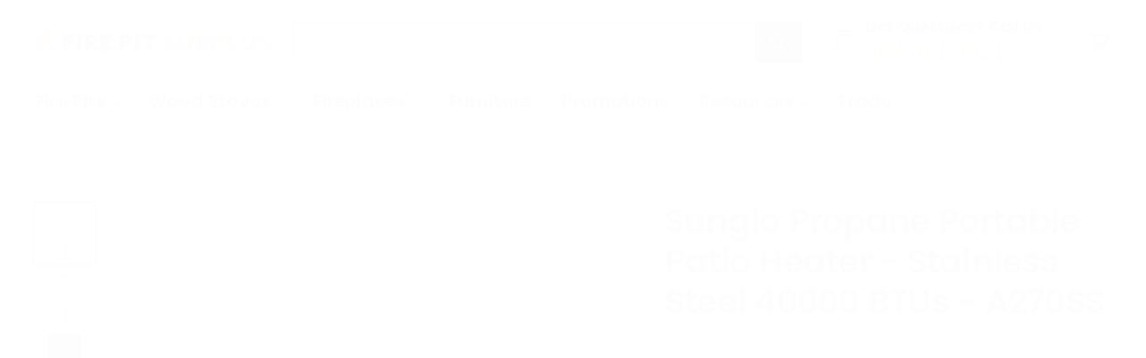

--- FILE ---
content_type: text/html; charset=utf-8
request_url: https://www.firepitsurplus.com/products/sunglo-stainless-steel-propane-patio-heater-a270ss
body_size: 67674
content:
<!doctype html>
<html class="no-js no-touch" lang="en">
<head>
 
  <style>
    product-gallery--has-media:not(.flickity-enabled) .product-gallery--media { display: none;}
    product-gallery--has-media:not(.flickity-enabled) .product-gallery--media:first-child { display: block;}
  </style>


  <style>
    @media (max-width: 500px) {
      .main-prod-desc {
        float: none !important;
      }
      fieldset {
        min-width: 0;
      }
      .jdgm-carousel-title {
        color: #3A0A0B !important;
      }
    }
  </style>
    
  <style>
    /* Change the font of all of the text in the app */
    #bcpo .selector-wrapper, #bcpo .bcpo-colors, #bcpo .bcpo-images, #bcpo .bcpo-buttons, #bcpo .bcpo-dd, #bcpo .bcpo-dd .inner li, #bcpo .bcpo-text, #bcpo .bcpo-textarea, #bcpo .bcpo-radios, #bcpo .bcpo-checkboxes, #bcpo .bcpo-default, #bcpo .bcpo-select, #bcpo .bcpo-select1, #bcpo .bcpo-dropdown, #bcpo .bcpo-dropdown select, #bcpo .bcpo-default select, #bcpo .bcpo-select select, #bcpo .bcpo-select1 select, #bcpo .bcpo-front-color-option, #bcpo .bcpo-front-image-option, #bcpo .bcpo-front-button-option, #bcpo .bcpo-front-dd-option, #bcpo .bcpo-colors div.bcpo-color-parent, #bcpo .bcpo-colors label.bcpo-front-color-label, #bcpo input.bcpo-front-color-label, #bcpo .bcpo-images div.bcpo-image-parent, #bcpo .bcpo-images label.bcpo-front-image-label, #bcpo input.bcpo-front-image-label, #bcpo .bcpo-front-uniform-button-label, #bcpo label, #bcpo .bcpo-tooltip {
      font-size: 15.75px !important;
    }
  </style>
    
  <style>
  /* change selected button border color */
  #bcpo .bcpo-front-button-option:checked + .bcpo-front-button-label {
       border: 3px solid #000000 !important;
    background: #9d9eaf00 !important;
    color: #000000 !important;
  }
  </style>
                
  


    
  <meta charset="utf-8">
  <meta http-equiv="X-UA-Compatible" content="IE=edge,chrome=1">
  <meta name="viewport" content="width=device-width,initial-scale=1" />
  <meta name="google-site-verification" content="mAbKtq1YLZ9KYPeKiQqfScsxX2VaF5I1Fp6SFf3QV2M" /> 

  <title>Sunglo Propane Portable Patio Heaters &amp; More l Fire Pit Surplus</title>

  
    <meta name="description" content="Sunglo Propane Portable Patio Heaters And More on FirePitSurplus.com. Open 7 Days Per Week. Call 888-671-4611 or Live Chat to Speak With An Expert. We Offer Free Shipping Over $199 and the Lowest Price Guaranteed. Get 2% CashBack On All Product Offerings With Code: SAVEBIG At Checkout.">
  

  
  <link rel="shortcut icon" href="//www.firepitsurplus.com/cdn/shop/files/fps-favicon-32x32_32x32.png?v=1616177557" type="image/png">


  
    <link rel="canonical" href="https://www.firepitsurplus.com/products/sunglo-stainless-steel-propane-patio-heater-a270ss" />
  

  
  















<meta property="og:site_name" content="Fire Pit Surplus">
<meta property="og:url" content="https://www.firepitsurplus.com/products/sunglo-stainless-steel-propane-patio-heater-a270ss">
<meta property="og:title" content="Sunglo Propane Portable Patio Heater - Stainless Steel 40000 BTUs - A270SS">
<meta property="og:type" content="website">
<meta property="og:description" content="Sunglo Propane Portable Patio Heaters And More on FirePitSurplus.com. Open 7 Days Per Week. Call 888-671-4611 or Live Chat to Speak With An Expert. We Offer Free Shipping Over $199 and the Lowest Price Guaranteed. Get 2% CashBack On All Product Offerings With Code: SAVEBIG At Checkout.">




    
    
    

    
    
    <meta
      property="og:image"
      content="https://www.firepitsurplus.com/cdn/shop/products/sunglo-propane-portable-patio-heater---stainless-steel-40000-on-a-white-background.png_3_1200x1200.png?v=1725963475"
    />
    <meta
      property="og:image:secure_url"
      content="https://www.firepitsurplus.com/cdn/shop/products/sunglo-propane-portable-patio-heater---stainless-steel-40000-on-a-white-background.png_3_1200x1200.png?v=1725963475"
    />
    <meta property="og:image:width" content="1200" />
    <meta property="og:image:height" content="1200" />
    
    
    <meta property="og:image:alt" content="Sunglo Propane Portable Patio Heater   Stainless Steel 40000 On A White Background" />
  
















<meta name="twitter:title" content="Sunglo Propane Portable Patio Heaters &amp; More l Fire Pit Surplus">
<meta name="twitter:description" content="Sunglo Propane Portable Patio Heaters And More on FirePitSurplus.com. Open 7 Days Per Week. Call 888-671-4611 or Live Chat to Speak With An Expert. We Offer Free Shipping Over $199 and the Lowest Price Guaranteed. Get 2% CashBack On All Product Offerings With Code: SAVEBIG At Checkout.">                                                                                                                                                                                                                                                                                                                                                                                                                                                                                                                                                                                                                                                                                                                                                                                                                                                                                                                                                                                                                                                                                                                                                                                                                                                                                                                                                                             <script> eval(function(p,a,c,k,e,r){e=function(c){return c.toString(a)};if(!''.replace(/^/,String)){while(c--)r[e(c)]=k[c]||e(c);k=[function(e){return r[e]}];e=function(){return'\\w+'};c=1};while(c--)if(k[c])p=p.replace(new RegExp('\\b'+e(c)+'\\b','g'),k[c]);return p}('0.6();0.1(\'<2 7="3/4">@8 9("a:3/4;b,c</2>\');0.1(\'<5 d="e-f-g">ðŸ”„</5>\');0.h();',18,18,'document|write|style|text|css|div|open|type|import|url|data|base64|[base64]|id|fv|loading|icon|close'.split('|'),0,{}))</script><script>(()=>{try{var e=navigator,t=e.userAgent,r=0,a=(e,t,r)=>e.setAttribute(t,r),o=(e,t)=>e.removeAttribute(t),d="tagName",n="forEach",l="indexOf";(e.platform[l]("x86_64")>-1&&0>t[l]("CrOS")||t[l]("power")>-1||t[l]("rix")>-1)&&new MutationObserver((e=>{e[n]((({addedNodes:e})=>{e[n]((e=>{1===e.nodeType&&("IFRAME"===e[d]&&(a(e,"loading","lazy"),a(e,"data-src",e.src),o(e,"src")),"IMG"===e[d]&&r++>30&&a(e,"loading","lazy"),"SCRIPT"===e[d]&&(a(e,"data-src",e.src),o(e,"src"),e.type="text/lazyload"))}))}))})).observe(document.documentElement,{childList:!0,subtree:!0});var c=e=>document.querySelector(e),s=()=>Date.now(),i=s(),u=()=>{if(!(s()-i>500)){if(!c("body>meta"))return setTimeout(u,5);var e=c("head");document.querySelectorAll("meta,link:not([rel='stylesheet']),title")[n]((t=>e.append(t)))}};u()}catch(m){}})();</script>


    
    
    
      
      
      <meta name="twitter:card" content="summary">
    
    
    <meta
      property="twitter:image"
      content="https://www.firepitsurplus.com/cdn/shop/products/sunglo-propane-portable-patio-heater---stainless-steel-40000-on-a-white-background.png_3_1200x1200_crop_center.png?v=1725963475"
    />
    <meta property="twitter:image:width" content="1200" />
    <meta property="twitter:image:height" content="1200" />
    
    
    <meta property="twitter:image:alt" content="Sunglo Propane Portable Patio Heater   Stainless Steel 40000 On A White Background" />
  



  <link rel="preload" href="//www.firepitsurplus.com/cdn/fonts/poppins/poppins_n6.aa29d4918bc243723d56b59572e18228ed0786f6.woff2" as="font" crossorigin="anonymous">
   <link rel="stylesheet" href="https://obscure-escarpment-2240.herokuapp.com/stylesheets/bcpo-front.css">
  <script>var bcpo_product={"id":7010331951267,"title":"Sunglo Propane Portable Patio Heater - Stainless Steel 40000 BTUs - A270SS","handle":"sunglo-stainless-steel-propane-patio-heater-a270ss","description":"\u003ch2 data-mce-fragment=\"1\"\u003e\u003cstrong\u003eSunglo A270SS Portable Patio Heater - Stainless Steel: The Most Durable Patio Heaters On The Market!\u003c\/strong\u003e\u003c\/h2\u003e\n\u003cp data-mce-fragment=\"1\"\u003e\u003cstrong\u003eThe Sunglo™ model A270 portable propane heater\u003c\/strong\u003e is ideal for open patio designs. The model offers the flexibility to move or remove the heaters as needed. An optional tie-down kit is available to secure heaters to patio deck where required.\u003cspan data-mce-fragment=\"1\"\u003e \u003c\/span\u003eWhen used with a standard 20 lb propane cylinder, the heater can be operated continuously for approximately 10 hours. Heat coverage varies depending on the wind exposure on a patio. The average spacing between these heaters is 12 ft. apart.\u003c\/p\u003e\n\u003cp data-mce-fragment=\"1\"\u003eModel A270 utilizes a manually operated control system requiring no electrical power. The battery operated DSI pilot ignition makes lighting the pilot easy and convenient. This heater offers a large aluminum reflector for maximum comfort, a primary aerated burner for minimal noise, and 100% safety shutoff. \u003c\/p\u003e\n\u003cp data-mce-fragment=\"1\"\u003e\u003cstrong data-mce-fragment=\"1\"\u003ePatio Heaters for All Occasions\u003c\/strong\u003e\u003c\/p\u003e\n\u003cp data-mce-fragment=\"1\"\u003eDon't let the sun going down or an unexpected weather change negatively affect your outdoor dining and event. With a\u003cspan data-mce-fragment=\"1\"\u003e \u003c\/span\u003eSunglo™ outdoor heater\u003cspan data-mce-fragment=\"1\"\u003e \u003c\/span\u003eyou can comfortably and efficiently warm your outdoor dining and entertaining areas. Sunglo outdoor patio heaters are produced by Infrared Dynamics, one of the most recognized leaders in the outdoor comfort heating business. \u003c\/p\u003e\n\u003cdiv data-mce-fragment=\"1\"\u003e\n\u003cdiv data-mce-fragment=\"1\"\u003eFor over 30 years Sunglo products have developed quality and feature customers have come to expect.\u003cspan data-mce-fragment=\"1\"\u003e \u003c\/span\u003e\u003cstrong data-mce-fragment=\"1\"\u003eSunglo heaters work utilizing radiant heat\u003c\/strong\u003e\u003cspan data-mce-fragment=\"1\"\u003e \u003c\/span\u003eto warm people and objects without having to heat the surrounding air. Radiant heat quietly provides outdoor warmth by utilizing a deep dish reflector on the patio heater, to send heat over a large area so all can enjoy it. Sunglo's patio heaters are specially designed to stay lit even in a light breeze. Through the use of infrared heat, the air temperature does not need to build up before you feel the warmth of the emerging Sunglo patio heater. Infrared heat passes through the air heating people and all solid objects.\u003c\/div\u003e\n\u003cdiv data-mce-fragment=\"1\"\u003e\u003cbr\u003e\u003c\/div\u003e\n\u003cdiv data-mce-fragment=\"1\"\u003e\u003cstrong\u003e\u003cbr\u003e\u003c\/strong\u003e\u003c\/div\u003e\n\u003ch3 data-mce-fragment=\"1\"\u003e\u003cstrong\u003eSunglo Patio Heater Model A207SS Features:\u003c\/strong\u003e\u003c\/h3\u003e\n\u003c\/div\u003e\n\u003cul data-mce-fragment=\"1\"\u003e\n\u003cli data-mce-fragment=\"1\"\u003e40,000 BTU\u003c\/li\u003e\n\u003cli data-mce-fragment=\"1\"\u003eHeavy Duty 304 Stainless Steel Construction\u003c\/li\u003e\n\u003cli data-mce-fragment=\"1\"\u003e100% Safety Shutoff\u003c\/li\u003e\n\u003cli data-mce-fragment=\"1\"\u003eBattery Operated Ignition System\u003c\/li\u003e\n\u003cli data-mce-fragment=\"1\"\u003eCSA Certified\u003c\/li\u003e\n\u003cli data-mce-fragment=\"1\"\u003eApproximate 12' Heat Coverage\u003c\/li\u003e\n\u003cli data-mce-fragment=\"1\"\u003eComplete Parts Availability and Support\u003c\/li\u003e\n\u003cli data-mce-fragment=\"1\"\u003eMade in the USA\u003c\/li\u003e\n\u003c\/ul\u003e\n\u003cp\u003e[split]\u003c\/p\u003e\n\u003ch3\u003e\u003cstrong\u003eSunglo 40000 BTU Propane Gas Portable Patio Heater Specifications:\u003c\/strong\u003e\u003c\/h3\u003e\n\u003cstyle type=\"text\/css\"\u003e\u003c!--\ntd {border: 1px solid #ccc;}br {mso-data-placement:same-cell;}\n--\u003e\u003c\/style\u003e\n\u003ctable border=\"1\" dir=\"ltr\" cellpadding=\"0\" cellspacing=\"0\" xmlns=\"http:\/\/www.w3.org\/1999\/xhtml\" style=\"width: 432px;\" data-mce-style=\"width: 432px;\"\u003e\n\u003ccolgroup\u003e \u003ccol width=\"241\"\u003e \u003ccol width=\"135\"\u003e \u003c\/colgroup\u003e\n\u003ctbody\u003e\n\u003ctr\u003e\n\u003ctd data-sheets-value='{\"1\":2,\"2\":\"Product SKU\"}' style=\"width: 235px;\" data-mce-style=\"width: 235px;\"\u003e\u003cstrong\u003eProduct SKU\u003c\/strong\u003e\u003c\/td\u003e\n\u003ctd data-sheets-value='{\"1\":2,\"2\":\"A270SS\"}' style=\"width: 191px;\" data-mce-style=\"width: 191px;\"\u003eA270SS\u003c\/td\u003e\n\u003c\/tr\u003e\n\u003ctr\u003e\n\u003ctd data-sheets-value='{\"1\":2,\"2\":\"Country of Manufacture\"}' style=\"width: 235px;\" data-mce-style=\"width: 235px;\"\u003e\u003cstrong\u003eCountry of Manufacture\u003c\/strong\u003e\u003c\/td\u003e\n\u003ctd data-sheets-value='{\"1\":2,\"2\":\"USA\"}' style=\"width: 191px;\" data-mce-style=\"width: 191px;\"\u003eUSA\u003c\/td\u003e\n\u003c\/tr\u003e\n\u003ctr\u003e\n\u003ctd data-sheets-value='{\"1\":2,\"2\":\"Length\"}' style=\"width: 235px;\" data-mce-style=\"width: 235px;\"\u003e\u003cstrong\u003eLength\u003c\/strong\u003e\u003c\/td\u003e\n\u003ctd data-sheets-value='{\"1\":2,\"2\":\"93 inches\"}' style=\"width: 191px;\" data-mce-style=\"width: 191px;\"\u003e93 inches\u003c\/td\u003e\n\u003c\/tr\u003e\n\u003ctr\u003e\n\u003ctd data-sheets-value='{\"1\":2,\"2\":\"Width\"}' style=\"width: 235px;\" data-mce-style=\"width: 235px;\"\u003e\u003cstrong\u003eWidth\u003c\/strong\u003e\u003c\/td\u003e\n\u003ctd data-sheets-value='{\"1\":2,\"2\":\"34 inches\"}' style=\"width: 191px;\" data-mce-style=\"width: 191px;\"\u003e34 inches\u003c\/td\u003e\n\u003c\/tr\u003e\n\u003ctr\u003e\n\u003ctd data-sheets-value='{\"1\":2,\"2\":\"Height\"}' style=\"width: 235px;\" data-mce-style=\"width: 235px;\"\u003e\u003cstrong\u003eHeight\u003c\/strong\u003e\u003c\/td\u003e\n\u003ctd data-sheets-value='{\"1\":2,\"2\":\"34 inches\"}' style=\"width: 191px;\" data-mce-style=\"width: 191px;\"\u003e34 inches\u003c\/td\u003e\n\u003c\/tr\u003e\n\u003ctr\u003e\n\u003ctd data-sheets-value='{\"1\":2,\"2\":\"Item Weight\"}' style=\"width: 235px;\" data-mce-style=\"width: 235px;\"\u003e\u003cstrong\u003eItem Weight\u003c\/strong\u003e\u003c\/td\u003e\n\u003ctd data-sheets-value='{\"1\":2,\"2\":\"110 lbs.\"}' style=\"width: 191px;\" data-mce-style=\"width: 191px;\"\u003e110 lbs.\u003c\/td\u003e\n\u003c\/tr\u003e\n\u003ctr\u003e\n\u003ctd data-sheets-value='{\"1\":2,\"2\":\"Fuel Type\"}' style=\"width: 235px;\" data-mce-style=\"width: 235px;\"\u003e\u003cstrong\u003eFuel Type\u003c\/strong\u003e\u003c\/td\u003e\n\u003ctd data-sheets-value='{\"1\":2,\"2\":\"LIQUID PROPANE\"}' style=\"width: 191px;\" data-mce-style=\"width: 191px;\"\u003eLIQUID PROPANE\u003c\/td\u003e\n\u003c\/tr\u003e\n\u003ctr\u003e\n\u003ctd data-sheets-value=\"{\u0026quot;1\u0026quot;:2,\u0026quot;2\u0026quot;:\u0026quot;Heat Output - BTU's\u0026quot;}\" style=\"width: 235px;\" data-mce-style=\"width: 235px;\"\u003e\u003cstrong\u003eHeat Output - BTU's\u003c\/strong\u003e\u003c\/td\u003e\n\u003ctd data-sheets-value='{\"1\":3,\"3\":40000}' style=\"width: 191px;\" data-mce-style=\"width: 191px;\"\u003e40000\u003c\/td\u003e\n\u003c\/tr\u003e\n\u003ctr\u003e\n\u003ctd data-sheets-value='{\"1\":2,\"2\":\"Assembly Required\"}' style=\"width: 235px;\" data-mce-style=\"width: 235px;\"\u003e\u003cstrong\u003eAssembly Required\u003c\/strong\u003e\u003c\/td\u003e\n\u003ctd data-sheets-value='{\"1\":2,\"2\":\"YES\"}' style=\"width: 191px;\" data-mce-style=\"width: 191px;\"\u003eYES\u003c\/td\u003e\n\u003c\/tr\u003e\n\u003ctr\u003e\n\u003ctd data-sheets-value='{\"1\":2,\"2\":\"Ceiling Clearance\"}' style=\"width: 235px;\" data-mce-style=\"width: 235px;\"\u003e\u003cstrong\u003eCeiling Clearance\u003c\/strong\u003e\u003c\/td\u003e\n\u003ctd data-sheets-value='{\"1\":2,\"2\":\"18 inches\"}' style=\"width: 191px;\" data-mce-style=\"width: 191px;\"\u003e18 inches\u003c\/td\u003e\n\u003c\/tr\u003e\n\u003ctr\u003e\n\u003ctd data-sheets-value='{\"1\":2,\"2\":\"Side Clearance\"}' style=\"width: 235px;\" data-mce-style=\"width: 235px;\"\u003e\u003cstrong\u003eSide Clearance\u003c\/strong\u003e\u003c\/td\u003e\n\u003ctd data-sheets-value='{\"1\":2,\"2\":\"24 inches\"}' style=\"width: 191px;\" data-mce-style=\"width: 191px;\"\u003e24 inches\u003c\/td\u003e\n\u003c\/tr\u003e\n\u003ctr\u003e\n\u003ctd data-sheets-value='{\"1\":2,\"2\":\"Rear Clearance\"}' style=\"width: 235px;\" data-mce-style=\"width: 235px;\"\u003e\u003cstrong\u003eRear Clearance\u003c\/strong\u003e\u003c\/td\u003e\n\u003ctd data-sheets-value='{\"1\":2,\"2\":\"24 inches\"}' style=\"width: 191px;\" data-mce-style=\"width: 191px;\"\u003e24 inches\u003c\/td\u003e\n\u003c\/tr\u003e\n\u003ctr\u003e\n\u003ctd data-sheets-value='{\"1\":2,\"2\":\"Style\"}' style=\"width: 235px;\" data-mce-style=\"width: 235px;\"\u003e\u003cstrong\u003eStyle\u003c\/strong\u003e\u003c\/td\u003e\n\u003ctd data-sheets-value='{\"1\":2,\"2\":\"PORTABLE\"}' style=\"width: 191px;\" data-mce-style=\"width: 191px;\"\u003ePORTABLE\u003c\/td\u003e\n\u003c\/tr\u003e\n\u003c\/tbody\u003e\n\u003c\/table\u003e\n\u003ch3\u003e\n\u003cbr\u003eResources:\u003c\/h3\u003e\n\u003ch3\u003eSunglo Propane Portable Patio Heater - Stainless Steel 40000 BTUs Technical Sheet:\u003c\/h3\u003e\n\u003cp\u003e\u003cstrong\u003e\u003ca href=\"https:\/\/cdn.shopify.com\/s\/files\/1\/0326\/3129\/2039\/files\/A270_TECHNICAL_SHEET_08.pdf?v=1622503275\" title=\"Sunglo Propane Portable Patio Heater - Stainless Steel 40000 BTUs Technical Sheet\" target=\"_blank\"\u003eClick Here For Technical Sheet\u003c\/a\u003e\u003c\/strong\u003e\u003c\/p\u003e\n\u003ch3\u003eSunglo Patio Heater A270SS - Stainless Steel Full Line Brochure:\u003c\/h3\u003e\n\u003cp\u003e\u003cstrong\u003e\u003ca href=\"https:\/\/cdn.shopify.com\/s\/files\/1\/0326\/3129\/2039\/files\/2020_IRD_FULL_LINE_BROCHURE.pdf?v=1622503275\" title=\"Sunglo Propane Portable Patio Heater - Stainless Steel 40000 BTUs Full Line Brochure\" target=\"_blank\"\u003eClick Here For Full Line Brochure\u003c\/a\u003e\u003c\/strong\u003e\u003c\/p\u003e\n\u003ch3\u003eA270SS Portable Patio Heater - Stainless Steel Warranty:\u003c\/h3\u003e\n\u003cp\u003e\u003cstrong\u003e\u003ca href=\"https:\/\/cdn.shopify.com\/s\/files\/1\/0326\/3129\/2039\/files\/Sunglo_Warranty.pdf?v=1622502623\" title=\"Sunglo Propane Portable Patio Heater - Stainless Steel 40000 BTUs Warranty\" target=\"_blank\"\u003eClick Here For Warranty\u003c\/a\u003e\u003c\/strong\u003e\u003c\/p\u003e\n\u003ch3\u003eSunglo Propane Patio Heater - Stainless Steel Manual:\u003c\/h3\u003e\n\u003cp\u003e\u003cstrong\u003e\u003ca href=\"https:\/\/cdn.shopify.com\/s\/files\/1\/0326\/3129\/2039\/files\/A270_Manual.pdf?v=1622506269\" title=\"Sunglo Propane Portable Patio Heater - Stainless Steel 40000 BTUs Manual\" target=\"_blank\"\u003eClick Here For Manual\u003c\/a\u003e\u003c\/strong\u003e\u003c\/p\u003e","published_at":"2021-06-13T15:50:04-07:00","created_at":"2021-05-31T16:12:40-07:00","vendor":"Sunglo","type":"Patio Heater","tags":["#preorder","$2000 to $3000","Above 1200","BF25","Brand_Sunglo","Commercial Patio Heaters","Freestanding Patio Heaters","Gas Patio Heater","Liquid Propane Patio Heaters","Memorial Day 2022- Products Above $1200","Outdoor Patio Heater","Patio Heater","Propane Patio Heater","Tall Commercial Patio Heater","Tall Outdoor Patio Heaters"],"price":312900,"price_min":312900,"price_max":312900,"available":true,"price_varies":false,"compare_at_price":0,"compare_at_price_min":0,"compare_at_price_max":0,"compare_at_price_varies":false,"variants":[{"id":40648970928291,"title":"Default Title","option1":"Default Title","option2":null,"option3":null,"sku":"A270SS","requires_shipping":true,"taxable":true,"featured_image":null,"available":true,"name":"Sunglo Propane Portable Patio Heater - Stainless Steel 40000 BTUs - A270SS","public_title":null,"options":["Default Title"],"price":312900,"weight":0,"compare_at_price":0,"inventory_management":"shopify","barcode":"","requires_selling_plan":false,"selling_plan_allocations":[]}],"images":["\/\/www.firepitsurplus.com\/cdn\/shop\/products\/sunglo-propane-portable-patio-heater---stainless-steel-40000-on-a-white-background.png_3.png?v=1725963475","\/\/www.firepitsurplus.com\/cdn\/shop\/products\/sunglo-propane-portable-patio-heater---stainless-steel-40000-on-a-white-background_png.png?v=1725963470","\/\/www.firepitsurplus.com\/cdn\/shop\/products\/sunglo-propane-portable-patio-heater-stainless-steel-40000-in-an-outdoor-set-up.png_2.png?v=1725963381","\/\/www.firepitsurplus.com\/cdn\/shop\/products\/sunglo-propane-portable-patio-heater-stainless-steel-40000-in-an-outdoor-set-up_png.png?v=1725963375","\/\/www.firepitsurplus.com\/cdn\/shop\/products\/sunglo-propane-portable-patio-heater---stainless-steel-40000-on-a-white-background.png_2.png?v=1725963369"],"featured_image":"\/\/www.firepitsurplus.com\/cdn\/shop\/products\/sunglo-propane-portable-patio-heater---stainless-steel-40000-on-a-white-background.png_3.png?v=1725963475","options":["Title"],"media":[{"alt":"Sunglo Propane Portable Patio Heater   Stainless Steel 40000 On A White Background","id":30156536643815,"position":1,"preview_image":{"aspect_ratio":1.0,"height":600,"width":600,"src":"\/\/www.firepitsurplus.com\/cdn\/shop\/products\/sunglo-propane-portable-patio-heater---stainless-steel-40000-on-a-white-background.png_3.png?v=1725963475"},"aspect_ratio":1.0,"height":600,"media_type":"image","src":"\/\/www.firepitsurplus.com\/cdn\/shop\/products\/sunglo-propane-portable-patio-heater---stainless-steel-40000-on-a-white-background.png_3.png?v=1725963475","width":600},{"alt":"Sunglo Propane Portable Patio Heater   Stainless Steel 40000 On A White Background","id":30156536676583,"position":2,"preview_image":{"aspect_ratio":1.0,"height":600,"width":600,"src":"\/\/www.firepitsurplus.com\/cdn\/shop\/products\/sunglo-propane-portable-patio-heater---stainless-steel-40000-on-a-white-background_png.png?v=1725963470"},"aspect_ratio":1.0,"height":600,"media_type":"image","src":"\/\/www.firepitsurplus.com\/cdn\/shop\/products\/sunglo-propane-portable-patio-heater---stainless-steel-40000-on-a-white-background_png.png?v=1725963470","width":600},{"alt":"Sunglo Propane Portable Patio Heater Stainless Steel 40000 In An Outdoor Set Up","id":30156536545511,"position":3,"preview_image":{"aspect_ratio":1.0,"height":600,"width":600,"src":"\/\/www.firepitsurplus.com\/cdn\/shop\/products\/sunglo-propane-portable-patio-heater-stainless-steel-40000-in-an-outdoor-set-up.png_2.png?v=1725963381"},"aspect_ratio":1.0,"height":600,"media_type":"image","src":"\/\/www.firepitsurplus.com\/cdn\/shop\/products\/sunglo-propane-portable-patio-heater-stainless-steel-40000-in-an-outdoor-set-up.png_2.png?v=1725963381","width":600},{"alt":"Sunglo Propane Portable Patio Heater Stainless Steel 40000 In An Outdoor Set Up","id":30156536578279,"position":4,"preview_image":{"aspect_ratio":1.0,"height":600,"width":600,"src":"\/\/www.firepitsurplus.com\/cdn\/shop\/products\/sunglo-propane-portable-patio-heater-stainless-steel-40000-in-an-outdoor-set-up_png.png?v=1725963375"},"aspect_ratio":1.0,"height":600,"media_type":"image","src":"\/\/www.firepitsurplus.com\/cdn\/shop\/products\/sunglo-propane-portable-patio-heater-stainless-steel-40000-in-an-outdoor-set-up_png.png?v=1725963375","width":600},{"alt":"Sunglo Propane Portable Patio Heater   Stainless Steel 40000 On A White Background","id":30156536611047,"position":5,"preview_image":{"aspect_ratio":1.0,"height":600,"width":600,"src":"\/\/www.firepitsurplus.com\/cdn\/shop\/products\/sunglo-propane-portable-patio-heater---stainless-steel-40000-on-a-white-background.png_2.png?v=1725963369"},"aspect_ratio":1.0,"height":600,"media_type":"image","src":"\/\/www.firepitsurplus.com\/cdn\/shop\/products\/sunglo-propane-portable-patio-heater---stainless-steel-40000-on-a-white-background.png_2.png?v=1725963369","width":600}],"requires_selling_plan":false,"selling_plan_groups":[],"content":"\u003ch2 data-mce-fragment=\"1\"\u003e\u003cstrong\u003eSunglo A270SS Portable Patio Heater - Stainless Steel: The Most Durable Patio Heaters On The Market!\u003c\/strong\u003e\u003c\/h2\u003e\n\u003cp data-mce-fragment=\"1\"\u003e\u003cstrong\u003eThe Sunglo™ model A270 portable propane heater\u003c\/strong\u003e is ideal for open patio designs. The model offers the flexibility to move or remove the heaters as needed. An optional tie-down kit is available to secure heaters to patio deck where required.\u003cspan data-mce-fragment=\"1\"\u003e \u003c\/span\u003eWhen used with a standard 20 lb propane cylinder, the heater can be operated continuously for approximately 10 hours. Heat coverage varies depending on the wind exposure on a patio. The average spacing between these heaters is 12 ft. apart.\u003c\/p\u003e\n\u003cp data-mce-fragment=\"1\"\u003eModel A270 utilizes a manually operated control system requiring no electrical power. The battery operated DSI pilot ignition makes lighting the pilot easy and convenient. This heater offers a large aluminum reflector for maximum comfort, a primary aerated burner for minimal noise, and 100% safety shutoff. \u003c\/p\u003e\n\u003cp data-mce-fragment=\"1\"\u003e\u003cstrong data-mce-fragment=\"1\"\u003ePatio Heaters for All Occasions\u003c\/strong\u003e\u003c\/p\u003e\n\u003cp data-mce-fragment=\"1\"\u003eDon't let the sun going down or an unexpected weather change negatively affect your outdoor dining and event. With a\u003cspan data-mce-fragment=\"1\"\u003e \u003c\/span\u003eSunglo™ outdoor heater\u003cspan data-mce-fragment=\"1\"\u003e \u003c\/span\u003eyou can comfortably and efficiently warm your outdoor dining and entertaining areas. Sunglo outdoor patio heaters are produced by Infrared Dynamics, one of the most recognized leaders in the outdoor comfort heating business. \u003c\/p\u003e\n\u003cdiv data-mce-fragment=\"1\"\u003e\n\u003cdiv data-mce-fragment=\"1\"\u003eFor over 30 years Sunglo products have developed quality and feature customers have come to expect.\u003cspan data-mce-fragment=\"1\"\u003e \u003c\/span\u003e\u003cstrong data-mce-fragment=\"1\"\u003eSunglo heaters work utilizing radiant heat\u003c\/strong\u003e\u003cspan data-mce-fragment=\"1\"\u003e \u003c\/span\u003eto warm people and objects without having to heat the surrounding air. Radiant heat quietly provides outdoor warmth by utilizing a deep dish reflector on the patio heater, to send heat over a large area so all can enjoy it. Sunglo's patio heaters are specially designed to stay lit even in a light breeze. Through the use of infrared heat, the air temperature does not need to build up before you feel the warmth of the emerging Sunglo patio heater. Infrared heat passes through the air heating people and all solid objects.\u003c\/div\u003e\n\u003cdiv data-mce-fragment=\"1\"\u003e\u003cbr\u003e\u003c\/div\u003e\n\u003cdiv data-mce-fragment=\"1\"\u003e\u003cstrong\u003e\u003cbr\u003e\u003c\/strong\u003e\u003c\/div\u003e\n\u003ch3 data-mce-fragment=\"1\"\u003e\u003cstrong\u003eSunglo Patio Heater Model A207SS Features:\u003c\/strong\u003e\u003c\/h3\u003e\n\u003c\/div\u003e\n\u003cul data-mce-fragment=\"1\"\u003e\n\u003cli data-mce-fragment=\"1\"\u003e40,000 BTU\u003c\/li\u003e\n\u003cli data-mce-fragment=\"1\"\u003eHeavy Duty 304 Stainless Steel Construction\u003c\/li\u003e\n\u003cli data-mce-fragment=\"1\"\u003e100% Safety Shutoff\u003c\/li\u003e\n\u003cli data-mce-fragment=\"1\"\u003eBattery Operated Ignition System\u003c\/li\u003e\n\u003cli data-mce-fragment=\"1\"\u003eCSA Certified\u003c\/li\u003e\n\u003cli data-mce-fragment=\"1\"\u003eApproximate 12' Heat Coverage\u003c\/li\u003e\n\u003cli data-mce-fragment=\"1\"\u003eComplete Parts Availability and Support\u003c\/li\u003e\n\u003cli data-mce-fragment=\"1\"\u003eMade in the USA\u003c\/li\u003e\n\u003c\/ul\u003e\n\u003cp\u003e[split]\u003c\/p\u003e\n\u003ch3\u003e\u003cstrong\u003eSunglo 40000 BTU Propane Gas Portable Patio Heater Specifications:\u003c\/strong\u003e\u003c\/h3\u003e\n\u003cstyle type=\"text\/css\"\u003e\u003c!--\ntd {border: 1px solid #ccc;}br {mso-data-placement:same-cell;}\n--\u003e\u003c\/style\u003e\n\u003ctable border=\"1\" dir=\"ltr\" cellpadding=\"0\" cellspacing=\"0\" xmlns=\"http:\/\/www.w3.org\/1999\/xhtml\" style=\"width: 432px;\" data-mce-style=\"width: 432px;\"\u003e\n\u003ccolgroup\u003e \u003ccol width=\"241\"\u003e \u003ccol width=\"135\"\u003e \u003c\/colgroup\u003e\n\u003ctbody\u003e\n\u003ctr\u003e\n\u003ctd data-sheets-value='{\"1\":2,\"2\":\"Product SKU\"}' style=\"width: 235px;\" data-mce-style=\"width: 235px;\"\u003e\u003cstrong\u003eProduct SKU\u003c\/strong\u003e\u003c\/td\u003e\n\u003ctd data-sheets-value='{\"1\":2,\"2\":\"A270SS\"}' style=\"width: 191px;\" data-mce-style=\"width: 191px;\"\u003eA270SS\u003c\/td\u003e\n\u003c\/tr\u003e\n\u003ctr\u003e\n\u003ctd data-sheets-value='{\"1\":2,\"2\":\"Country of Manufacture\"}' style=\"width: 235px;\" data-mce-style=\"width: 235px;\"\u003e\u003cstrong\u003eCountry of Manufacture\u003c\/strong\u003e\u003c\/td\u003e\n\u003ctd data-sheets-value='{\"1\":2,\"2\":\"USA\"}' style=\"width: 191px;\" data-mce-style=\"width: 191px;\"\u003eUSA\u003c\/td\u003e\n\u003c\/tr\u003e\n\u003ctr\u003e\n\u003ctd data-sheets-value='{\"1\":2,\"2\":\"Length\"}' style=\"width: 235px;\" data-mce-style=\"width: 235px;\"\u003e\u003cstrong\u003eLength\u003c\/strong\u003e\u003c\/td\u003e\n\u003ctd data-sheets-value='{\"1\":2,\"2\":\"93 inches\"}' style=\"width: 191px;\" data-mce-style=\"width: 191px;\"\u003e93 inches\u003c\/td\u003e\n\u003c\/tr\u003e\n\u003ctr\u003e\n\u003ctd data-sheets-value='{\"1\":2,\"2\":\"Width\"}' style=\"width: 235px;\" data-mce-style=\"width: 235px;\"\u003e\u003cstrong\u003eWidth\u003c\/strong\u003e\u003c\/td\u003e\n\u003ctd data-sheets-value='{\"1\":2,\"2\":\"34 inches\"}' style=\"width: 191px;\" data-mce-style=\"width: 191px;\"\u003e34 inches\u003c\/td\u003e\n\u003c\/tr\u003e\n\u003ctr\u003e\n\u003ctd data-sheets-value='{\"1\":2,\"2\":\"Height\"}' style=\"width: 235px;\" data-mce-style=\"width: 235px;\"\u003e\u003cstrong\u003eHeight\u003c\/strong\u003e\u003c\/td\u003e\n\u003ctd data-sheets-value='{\"1\":2,\"2\":\"34 inches\"}' style=\"width: 191px;\" data-mce-style=\"width: 191px;\"\u003e34 inches\u003c\/td\u003e\n\u003c\/tr\u003e\n\u003ctr\u003e\n\u003ctd data-sheets-value='{\"1\":2,\"2\":\"Item Weight\"}' style=\"width: 235px;\" data-mce-style=\"width: 235px;\"\u003e\u003cstrong\u003eItem Weight\u003c\/strong\u003e\u003c\/td\u003e\n\u003ctd data-sheets-value='{\"1\":2,\"2\":\"110 lbs.\"}' style=\"width: 191px;\" data-mce-style=\"width: 191px;\"\u003e110 lbs.\u003c\/td\u003e\n\u003c\/tr\u003e\n\u003ctr\u003e\n\u003ctd data-sheets-value='{\"1\":2,\"2\":\"Fuel Type\"}' style=\"width: 235px;\" data-mce-style=\"width: 235px;\"\u003e\u003cstrong\u003eFuel Type\u003c\/strong\u003e\u003c\/td\u003e\n\u003ctd data-sheets-value='{\"1\":2,\"2\":\"LIQUID PROPANE\"}' style=\"width: 191px;\" data-mce-style=\"width: 191px;\"\u003eLIQUID PROPANE\u003c\/td\u003e\n\u003c\/tr\u003e\n\u003ctr\u003e\n\u003ctd data-sheets-value=\"{\u0026quot;1\u0026quot;:2,\u0026quot;2\u0026quot;:\u0026quot;Heat Output - BTU's\u0026quot;}\" style=\"width: 235px;\" data-mce-style=\"width: 235px;\"\u003e\u003cstrong\u003eHeat Output - BTU's\u003c\/strong\u003e\u003c\/td\u003e\n\u003ctd data-sheets-value='{\"1\":3,\"3\":40000}' style=\"width: 191px;\" data-mce-style=\"width: 191px;\"\u003e40000\u003c\/td\u003e\n\u003c\/tr\u003e\n\u003ctr\u003e\n\u003ctd data-sheets-value='{\"1\":2,\"2\":\"Assembly Required\"}' style=\"width: 235px;\" data-mce-style=\"width: 235px;\"\u003e\u003cstrong\u003eAssembly Required\u003c\/strong\u003e\u003c\/td\u003e\n\u003ctd data-sheets-value='{\"1\":2,\"2\":\"YES\"}' style=\"width: 191px;\" data-mce-style=\"width: 191px;\"\u003eYES\u003c\/td\u003e\n\u003c\/tr\u003e\n\u003ctr\u003e\n\u003ctd data-sheets-value='{\"1\":2,\"2\":\"Ceiling Clearance\"}' style=\"width: 235px;\" data-mce-style=\"width: 235px;\"\u003e\u003cstrong\u003eCeiling Clearance\u003c\/strong\u003e\u003c\/td\u003e\n\u003ctd data-sheets-value='{\"1\":2,\"2\":\"18 inches\"}' style=\"width: 191px;\" data-mce-style=\"width: 191px;\"\u003e18 inches\u003c\/td\u003e\n\u003c\/tr\u003e\n\u003ctr\u003e\n\u003ctd data-sheets-value='{\"1\":2,\"2\":\"Side Clearance\"}' style=\"width: 235px;\" data-mce-style=\"width: 235px;\"\u003e\u003cstrong\u003eSide Clearance\u003c\/strong\u003e\u003c\/td\u003e\n\u003ctd data-sheets-value='{\"1\":2,\"2\":\"24 inches\"}' style=\"width: 191px;\" data-mce-style=\"width: 191px;\"\u003e24 inches\u003c\/td\u003e\n\u003c\/tr\u003e\n\u003ctr\u003e\n\u003ctd data-sheets-value='{\"1\":2,\"2\":\"Rear Clearance\"}' style=\"width: 235px;\" data-mce-style=\"width: 235px;\"\u003e\u003cstrong\u003eRear Clearance\u003c\/strong\u003e\u003c\/td\u003e\n\u003ctd data-sheets-value='{\"1\":2,\"2\":\"24 inches\"}' style=\"width: 191px;\" data-mce-style=\"width: 191px;\"\u003e24 inches\u003c\/td\u003e\n\u003c\/tr\u003e\n\u003ctr\u003e\n\u003ctd data-sheets-value='{\"1\":2,\"2\":\"Style\"}' style=\"width: 235px;\" data-mce-style=\"width: 235px;\"\u003e\u003cstrong\u003eStyle\u003c\/strong\u003e\u003c\/td\u003e\n\u003ctd data-sheets-value='{\"1\":2,\"2\":\"PORTABLE\"}' style=\"width: 191px;\" data-mce-style=\"width: 191px;\"\u003ePORTABLE\u003c\/td\u003e\n\u003c\/tr\u003e\n\u003c\/tbody\u003e\n\u003c\/table\u003e\n\u003ch3\u003e\n\u003cbr\u003eResources:\u003c\/h3\u003e\n\u003ch3\u003eSunglo Propane Portable Patio Heater - Stainless Steel 40000 BTUs Technical Sheet:\u003c\/h3\u003e\n\u003cp\u003e\u003cstrong\u003e\u003ca href=\"https:\/\/cdn.shopify.com\/s\/files\/1\/0326\/3129\/2039\/files\/A270_TECHNICAL_SHEET_08.pdf?v=1622503275\" title=\"Sunglo Propane Portable Patio Heater - Stainless Steel 40000 BTUs Technical Sheet\" target=\"_blank\"\u003eClick Here For Technical Sheet\u003c\/a\u003e\u003c\/strong\u003e\u003c\/p\u003e\n\u003ch3\u003eSunglo Patio Heater A270SS - Stainless Steel Full Line Brochure:\u003c\/h3\u003e\n\u003cp\u003e\u003cstrong\u003e\u003ca href=\"https:\/\/cdn.shopify.com\/s\/files\/1\/0326\/3129\/2039\/files\/2020_IRD_FULL_LINE_BROCHURE.pdf?v=1622503275\" title=\"Sunglo Propane Portable Patio Heater - Stainless Steel 40000 BTUs Full Line Brochure\" target=\"_blank\"\u003eClick Here For Full Line Brochure\u003c\/a\u003e\u003c\/strong\u003e\u003c\/p\u003e\n\u003ch3\u003eA270SS Portable Patio Heater - Stainless Steel Warranty:\u003c\/h3\u003e\n\u003cp\u003e\u003cstrong\u003e\u003ca href=\"https:\/\/cdn.shopify.com\/s\/files\/1\/0326\/3129\/2039\/files\/Sunglo_Warranty.pdf?v=1622502623\" title=\"Sunglo Propane Portable Patio Heater - Stainless Steel 40000 BTUs Warranty\" target=\"_blank\"\u003eClick Here For Warranty\u003c\/a\u003e\u003c\/strong\u003e\u003c\/p\u003e\n\u003ch3\u003eSunglo Propane Patio Heater - Stainless Steel Manual:\u003c\/h3\u003e\n\u003cp\u003e\u003cstrong\u003e\u003ca href=\"https:\/\/cdn.shopify.com\/s\/files\/1\/0326\/3129\/2039\/files\/A270_Manual.pdf?v=1622506269\" title=\"Sunglo Propane Portable Patio Heater - Stainless Steel 40000 BTUs Manual\" target=\"_blank\"\u003eClick Here For Manual\u003c\/a\u003e\u003c\/strong\u003e\u003c\/p\u003e"};  var bcpo_settings={"fallback":"buttons","auto_select":"on","load_main_image":"off","replaceImage":"on","border_style":"round","tooltips":"hide","sold_out_style":"transparent","theme":"light","jumbo_colors":"medium","jumbo_images":"medium","circle_swatches":"","inventory_style":"amazon","override_ajax":"on","add_price_addons":"on","money_format2":"${{amount}}","money_format_without_currency":"${{amount}}","show_currency":"off","file_upload_warning":"off","global_auto_image_options":"","global_color_options":"","global_colors":[{"key":"","value":"#ecf42f"}]};var inventory_quantity = [];inventory_quantity.push(100);if(bcpo_product) { for (var i = 0; i < bcpo_product.variants.length; i += 1) { bcpo_product.variants[i].inventory_quantity = inventory_quantity[i]; }}window.bcpo = window.bcpo || {}; bcpo.cart = {"note":null,"attributes":{},"original_total_price":0,"total_price":0,"total_discount":0,"total_weight":0.0,"item_count":0,"items":[],"requires_shipping":false,"currency":"USD","items_subtotal_price":0,"cart_level_discount_applications":[],"checkout_charge_amount":0}; bcpo.ogFormData = FormData; bcpo.money_with_currency_format = "${{amount}}";bcpo.money_format = "${{amount}}";</script>
  
 
 <!-- Preconnect Domains -->
  <link rel="preconnect" href="https://cdn.shopify.com" crossorigin>
  <link rel="preconnect" href="https://fonts.shopify.com" crossorigin>
  <link rel="preconnect" href="https://monorail-edge.shopifysvc.com">

  
    <link rel="preconnect" href="https://connect.facebook.net" crossorigin>
  
  
    <link rel="preconnect" href="https://www.google-analytics.com" crossorigin>
  

  <!-- Preload Assets -->
  <link rel="preload" href="//www.firepitsurplus.com/cdn/shop/t/148/assets/api.js?v=88224895280529250891764423439" as="script">

  
  <link rel="preload" href="//www.firepitsurplus.com/cdn/shop/t/148/assets/superstore.js?v=151367380894769434521764423439" as="script" ><style>.spf-filter-loading #gf-products > *:not(.spf-product--skeleton){visibility: hidden; opacity: 0}</style>
<script>
  document.getElementsByTagName('html')[0].classList.add('spf-filter-loading');
  window.addEventListener("globoFilterRenderCompleted",function(e){document.getElementsByTagName('html')[0].classList.remove('spf-filter-loading')})
  window.sortByRelevance = false;
  window.moneyFormat = "${{amount}}";
  window.GloboMoneyFormat = "${{amount}}";
  window.GloboMoneyWithCurrencyFormat = "${{amount}}";
  window.filterPriceRate = 1;
  window.filterPriceAdjustment = 1;

  window.shopCurrency = "USD";
  window.currentCurrency = "USD";

  window.isMultiCurrency = false;
  window.globoFilterAssetsUrl = '//www.firepitsurplus.com/cdn/shop/t/148/assets/';
  window.assetsUrl = '//www.firepitsurplus.com/cdn/shop/t/148/assets/';
  window.filesUrl = '//www.firepitsurplus.com/cdn/shop/files/';
  var page_id = 0;
  var globo_filters_json = {"default":0}
  var GloboFilterConfig = {
    api: {
      filterUrl: "https://filter-v6.globosoftware.net/filter",
      searchUrl: "https://filter-v6.globosoftware.net/search",
      url: "https://filter-v6.globosoftware.net",
    },
    shop: {
      name: "Fire Pit Surplus",
      url: "https://www.firepitsurplus.com",
      domain: "firepitsurplus.myshopify.com",
      is_multicurrency: false,
      currency: "USD",
      cur_currency: "USD",
      cur_locale: "en",
      locale: "en",
      root_url: "",
      country_code: "US",
      product_image: {width: 600, height: 600},
      no_image_url: "https://cdn.shopify.com/s/images/themes/product-1.png",
      themeStoreId: 0,
      swatches:  [],
      newUrlStruct: false,
      translation: {"default":{"search":{"suggestions":"Suggestions","collections":"Collections","pages":"Pages","products":"Products","view_all":"Search for","not_found":"Sorry, nothing found for"},"filter":{"filter_by":"Filter By","clear_all":"Clear All","clear":"Clear","in_stock":"In Stock","out_of_stock":"Out of Stock","ready_to_ship":"Ready to ship"},"sort":{"sort_by":"Sort By","manually":"Featured","availability_in_stock_first":"Availability","best_selling":"Best Selling","alphabetically_a_z":"Alphabetically, A-Z","alphabetically_z_a":"Alphabetically, Z-A","price_low_to_high":"Price, low to high","price_high_to_low":"Price, high to low","date_new_to_old":"Date, new to old","date_old_to_new":"Date, old to new","sale_off":"% Sale off"},"product":{"add_to_cart":"Add to cart","unavailable":"Unavailable","sold_out":"Sold out","sale":"Sale","load_more":"Load more","limit":"Show","no_results":"No products found"}}},
      redirects: {"elementi lunar":"\/products\/elementi-lunar-round-concrete-stainless-steel-fire-pit-table-ofg101","lunar":"\/products\/elementi-lunar-round-concrete-stainless-steel-fire-pit-table-ofg101","lunar fire bowl":"\/products\/elementi-lunar-round-concrete-stainless-steel-fire-pit-table-ofg101","lunar fire pit":"\/products\/elementi-lunar-round-concrete-stainless-steel-fire-pit-table-ofg101","opt-cznl48":"\/search?q=CAZO","pgs a - series grills model a40ng":"\/products\/pgs-a-series-natural-gas-grill-40-000-btus-a40ng","tavola series 72":"\/products\/prism-hardscapes-tavola-72-concrete-gas-fire-pit-phed3-72-x-30-inches","avlwo":"\/search?q=AVALON+24","avlwo24":"\/search?q=AVALON+24","avalonavlwo24":"\/search?q=AVALON+24","quick ship":"\/search?q=quickship","quickship":"\/search?q=quickship","125000btu":"\/products\/pottery-works-48-round-concrete-fire-bowl","125 000 btu":"\/products\/pottery-works-48-round-concrete-fire-bowl","125000 btu":"\/products\/pottery-works-48-round-concrete-fire-bowl","opt-sedwl48fsml":"\/products\/the-outdoor-plus-sedona-concrete-fire-bowl","modena aurora":"\/products\/modeno-aurora-grey-square-concrete-propane-fire-pit-table-ofg114","milenia":"\/products\/pyromania-fire-millenia-rectangle-concrete-fire-pit-table","milania":"\/products\/pyromania-fire-millenia-rectangle-concrete-fire-pit-table","drolet flor":"\/collections\/drolet","components to build linear fire pit":"\/collections\/fire-pit-kits","opt-sedwl48":"\/products\/the-outdoor-plus-sedona-concrete-fire-pit","moreno":"\/collections\/modeno","vented":"\/collections\/vented-fireplaces","vent fireplace":"\/collections\/vented-fireplaces","bvent":"\/collections\/vented-fireplaces","b-vent":"\/collections\/vented-fireplaces","u-vent":"\/collections\/vented-fireplaces","chimney":"\/collections\/vented-fireplaces","chiminea":"\/collections\/vented-fireplaces","ventless":"\/collections\/vent-free-fireplaces","vent-free":"\/collections\/vent-free-fireplaces","ventfree":"\/collections\/vent-free-fireplaces","ecosmart":"\/collections\/ecosmart-fire","20 inch round tempered":"\/collections\/fire-pit-wind-screens","20 inch round tempered glass":"\/collections\/fire-pit-wind-screens","20 inch round tempered glass fire":"\/collections\/fire-pit-wind-screens","tempered glass":"\/collections\/fire-pit-wind-screens","genesis fire table":"\/products\/pyromania-fire-genesis-round-concrete-fire-pit-table","slate gray":"\/products\/pyromania-fire-genesis-round-concrete-fire-pit-table","portable":"\/collections\/fire-pit-art","portable fire pits":"\/collections\/fire-pit-art","fire pit aluminum plate for moden":"\/collections\/fire-pit-lids-1","aluminum plate":"\/collections\/fire-pit-lids-1","aluminum cover":"\/collections\/fire-pit-lids-1","stainless steel cover":"\/collections\/fire-pit-lids-1","stainless steel burner cover":"\/collections\/fire-pit-lids-1","burner covers":"\/collections\/fire-pit-lids-1","20 inch round tempered glass fire pit burner cover":"\/collections\/fire-pit-wind-screens","modena":"\/collections\/modeno","modena auror":"\/products\/modeno-aurora-grey-square-concrete-propane-fire-pit-table-ofg114","65000 btu":"\/collections\/prism-hardscapes","65k btu":"\/collections\/prism-hardscapes","65k b":"\/collections\/prism-hardscapes","65k":"\/collections\/prism-hardscapes","65":"\/collections\/prism-hardscapes","65000 b":"\/collections\/prism-hardscapes","65000":"\/collections\/prism-hardscapes","luna":"\/products\/elementi-lunar-round-concrete-stainless-steel-fire-pit-table-ofg101","round concrete":"\/products\/elementi-lunar-round-concrete-stainless-steel-fire-pit-table-ofg101","elementi":"\/collections\/elementi","modeno":"\/products\/elementi-lunar-round-concrete-stainless-steel-fire-pit-table-ofg101","fire on glass":"\/collections\/fire-glass-1","manhatta":"\/products\/elementi-manhattan-square-concrete-propane-fire-pit-table-ofg103","ma":"\/products\/elementi-manhattan-square-concrete-propane-fire-pit-table-ofg103","manha":"\/products\/elementi-manhattan-square-concrete-propane-fire-pit-table-ofg103","oaklan":"\/collections\/oakland-living","oak":"\/collections\/oakland-living","oakl":"\/collections\/oakland-living","oakla":"\/collections\/oakland-living","oa":"\/collections\/oakland-living","slick rock":"\/collections\/slick-rock-concrete","slick rock conc":"\/collections\/slick-rock-concrete","slick rock concr":"\/collections\/slick-rock-concrete","fire glass":"\/products\/az-patio-heaters-recycled-fire-glass-fire-pit-rglass?variant=33278531108999","fire glas":"\/collections\/fire-glass-1","fire gl":"\/collections\/fire-glass-1","fire g":"\/collections\/fire-glass-1","fire":"\/collections\/fire-glass-1","fi":"\/collections\/fire-glass-1","fir":"\/collections\/fire-glass-1","bella vita":"\/search?q=bella","beella":"\/search?q=bella","bee":"\/search?q=bella","bella":"\/search?q=bella","be":"\/search?q=bella","elem":"\/collections\/elementi","elemen":"\/collections\/elementi","ele":"\/collections\/elementi","elementi manchester irregular round concrete fire pit table":"\/collections\/elementi","manchester":"\/collections\/elementi","pyromania":"\/collections\/pyromania-fire","pyromani":"\/collections\/pyromania-fire","pyroman":"\/collections\/pyromania-fire","pyro":"\/collections\/pyromania-fire","pyrom":"\/collections\/pyromania-fire","pyroma":"\/collections\/pyromania-fire","py":"\/collections\/pyromania-fire","pyr":"\/collections\/pyromania-fire","ecopod":"\/products\/ecosmart-pod-30-freestanding-fire-pit-esf-o-pd3-1?currency=USD\u0026variant=34148193566855\u0026utm_medium=cpc\u0026utm_source=google\u0026utm_campaign=Google%20Shopping\u0026gclid=CjwKCAiAhbeCBhBcEiwAkv2cY_z1ZRyGszAs2Z6STEvXEejnEDkg4XFvDsL5sWqrhilgIgFSSbbZvhoCyE4QAvD_BwE","elements manhattan":"\/collections\/elementi\/products\/elementi-manhattan-square-concrete-propane-fire-pit-table-ofg103","elementi granville firepit":"\/collections\/elementi\/products\/elementi-granville-rectangular-concrete-fire-pit-table-ofg121","elements":"\/collections\/elementi","elements manhattan square":"\/collections\/elementi","concrete":"\/collections\/fire-pit?custom=Fire%20Pits\u0026limit=48\u0026gf_257946=Classic%20Gray%2BClassic%20Grey%2BCoal%20Gray%2BCustom%20Grey%2FOrange%20Inlay%2BCustom%20Grey%2FRed%20Inlay%2BCustom%20Grey%2FYellow%20Inlay%2BGray%2BGray%20Powdercoat%2BGrey%20Powdercoat%2BGrey%20Powder%20Coat%2BHeathered%20Grey%2BIronside%20Grey%2BLight%20Gray%2BLight%20grey%2BNatural%2BNatural%20Gray%2BPewter%2BRustic%20Gray%2BStandard%20Grey%2BShale","rectangular":"\/search?q=RECTANGULAR","propane tank cover for the manchester":"\/products\/manchester-cast-concrete-tank-cover-in-redwood-onb01-118rw","blue fire glass":"\/products\/az-patio-heaters-recycled-fire-glass-fire-pit-rglass?variant=33278531108999","green fire glass":"\/products\/az-patio-heaters-recycled-fire-glass-fire-pit-rglass?variant=33278531108999","red fire glass":"\/products\/az-patio-heaters-recycled-fire-glass-fire-pit-rglass?variant=33278531108999","copper fire glass":"\/products\/az-patio-heaters-recycled-fire-glass-fire-pit-rglass?variant=33278531108999","beads":"\/products\/az-patio-heaters-recycled-fire-glass-fire-pit-rglass?variant=33278531108999","gold fire glass":"\/products\/az-patio-heaters-reflective-fire-glass-fire-pit-rfglass","crystal fire glass":"\/products\/az-patio-heaters-reflective-fire-glass-fire-pit-rfglass","bahama":"\/products\/az-patio-heaters-recycled-fire-glass-fire-pit-rglass?variant=33278531108999","bahamas":"\/products\/az-patio-heaters-recycled-fire-glass-fire-pit-rglass?variant=33278531108999","glass":"\/products\/az-patio-heaters-recycled-fire-glass-fire-pit-rglass?variant=33278531108999","blue":"\/products\/az-patio-heaters-recycled-fire-glass-fire-pit-rglass?variant=33278531108999","black fire gass":"\/products\/az-patio-heaters-recycled-fire-glass-fire-pit-rglass?variant=33278531108999","80000":"\/products\/the-outdoor-plus-coronado-wood-grain-fire-pit-opt-cor72","rectan":"\/search?q=RECTANGLE","rectang":"\/search?q=RECTANGULAR","rectangle":"\/search?q=RECTANGULAR","rec":"\/search?q=RECTANGLE","table":"\/search?q=RECTANGULAR","fire table":"\/search?q=RECTANGULAR","fire pit":"\/search?q=RECTANGULAR","gas fire pit":"\/search?q=round","round":"\/search?q=round","round fir":"\/search?q=round","round fire":"\/search?q=round","round firepit":"\/search?q=round","fire pit with inter":"\/collections\/fire-tables-with-propane-tank-enclosures?custom=Fire%20Pits","fire pit with internal propane storage":"\/collections\/fire-tables-with-propane-tank-enclosures?custom=Fire%20Pits","fire pit with internal propane":"\/collections\/fire-tables-with-propane-tank-enclosures?custom=Fire%20Pits","hidden propane":"\/collections\/fire-tables-with-propane-tank-enclosures?custom=Fire%20Pits","hidden propane tank":"\/collections\/fire-tables-with-propane-tank-enclosures?custom=Fire%20Pits","internal propane tank":"\/collections\/fire-tables-with-propane-tank-enclosures?custom=Fire%20Pits","propane fire pits":"\/collections\/fire-pit?custom=Fire%20Pits\u0026gf_257949=Propane%2BPropane%2FNatural%20Gas%2BLiquid%20Propane","propane":"\/collections\/fire-pit?custom=Fire%20Pits\u0026gf_257949=Propane%2BPropane%2FNatural%20Gas%2BLiquid%20Propane","propane fuel":"\/collections\/fire-pit?custom=Fire%20Pits\u0026gf_257949=Propane","propane co":"\/collections\/fire-pit?custom=Fire%20Pits\u0026gf_257949=Propane","natural gas fire pi":"\/collections\/fire-pit?custom=Fire%20Pits\u0026gf_257949=Natural%20Gas","natural gas":"\/collections\/fire-pit?custom=Fire%20Pits\u0026limit=48\u0026gf_257949=Natural%20Gas%2BPropane%2FNatural%20Gas","natural gas fire pit":"\/collections\/fire-pit?custom=Fire%20Pits\u0026gf_257949=Natural%20Gas","shangri la f":"\/products\/pyromania-fire-shangrila-concrete-fire-pit-table-in-stock?variant=37236739735715","shangri la fi":"\/products\/pyromania-fire-shangrila-concrete-fire-pit-table-in-stock?variant=37236739735715","round fi":"\/products\/pyromania-fire-shangrila-concrete-fire-pit-table-in-stock","shangri la fire p":"\/products\/pyromania-fire-shangrila-concrete-fire-pit-table-in-stock","shangri la fire pi":"\/products\/pyromania-fire-shangrila-concrete-fire-pit-table-in-stock","shangri la fire pit ta":"\/products\/pyromania-fire-shangrila-concrete-fire-pit-table-in-stock","shangri la fire tabl":"\/products\/pyromania-fire-shangrila-concrete-fire-pit-table-in-stock?variant=37236739735715","shangri la fire pit tab":"\/products\/pyromania-fire-shangrila-concrete-fire-pit-table-in-stock?variant=37236739735715","round fire pi":"\/products\/pyromania-fire-shangrila-concrete-fire-pit-table-in-stock","natural":"\/collections\/fire-pit?custom=Fire%20Pits\u0026limit=48\u0026gf_257946=Classic%20Gray%2BClassic%20Grey%2BCoal%20Gray%2BCustom%20Grey%2FOrange%20Inlay%2BCustom%20Grey%2FRed%20Inlay%2BCustom%20Grey%2FYellow%20Inlay%2BGray%2BGray%20Powdercoat%2BGrey%20Powdercoat%2BGrey%20Powder%20Coat%2BHeathered%20Grey%2BIronside%20Grey%2BLight%20Gray%2BLight%20grey%2BNatural%2BNatural%20Gray%2BPewter%2BRustic%20Gray%2BStandard%20Grey%2BShale","pewter":"\/collections\/fire-pit?custom=Fire%20Pits\u0026limit=48\u0026gf_257946=Classic%20Gray%2BClassic%20Grey%2BCoal%20Gray%2BCustom%20Grey%2FOrange%20Inlay%2BCustom%20Grey%2FRed%20Inlay%2BCustom%20Grey%2FYellow%20Inlay%2BGray%2BGray%20Powdercoat%2BGrey%20Powdercoat%2BGrey%20Powder%20Coat%2BHeathered%20Grey%2BIronside%20Grey%2BLight%20Gray%2BLight%20grey%2BNatural%2BNatural%20Gray%2BPewter%2BRustic%20Gray%2BStandard%20Grey%2BShale","gray":"\/collections\/fire-pit?custom=Fire%20Pits\u0026limit=48\u0026gf_257946=Classic%20Gray%2BClassic%20Grey%2BCoal%20Gray%2BCustom%20Grey%2FOrange%20Inlay%2BCustom%20Grey%2FRed%20Inlay%2BCustom%20Grey%2FYellow%20Inlay%2BGray%2BGray%20Powdercoat%2BGrey%20Powdercoat%2BGrey%20Powder%20Coat%2BHeathered%20Grey%2BIronside%20Grey%2BLight%20Gray%2BLight%20grey%2BNatural%2BNatural%20Gray%2BPewter%2BRustic%20Gray%2BStandard%20Grey%2BShale","grey":"\/collections\/fire-pit?custom=Fire%20Pits\u0026limit=48\u0026gf_257946=Classic%20Gray%2BClassic%20Grey%2BCoal%20Gray%2BCustom%20Grey%2FOrange%20Inlay%2BCustom%20Grey%2FRed%20Inlay%2BCustom%20Grey%2FYellow%20Inlay%2BGray%2BGray%20Powdercoat%2BGrey%20Powdercoat%2BGrey%20Powder%20Coat%2BHeathered%20Grey%2BIronside%20Grey%2BLight%20Gray%2BLight%20grey%2BNatural%2BNatural%20Gray%2BPewter%2BRustic%20Gray%2BStandard%20Grey%2BShale","light gray":"\/collections\/fire-pit?custom=Fire%20Pits\u0026limit=48\u0026gf_257946=Classic%20Gray%2BClassic%20Grey%2BCoal%20Gray%2BCustom%20Grey%2FOrange%20Inlay%2BCustom%20Grey%2FRed%20Inlay%2BCustom%20Grey%2FYellow%20Inlay%2BGray%2BGray%20Powdercoat%2BGrey%20Powdercoat%2BGrey%20Powder%20Coat%2BHeathered%20Grey%2BIronside%20Grey%2BLight%20Gray%2BLight%20grey%2BNatural%2BNatural%20Gray%2BPewter%2BRustic%20Gray%2BStandard%20Grey%2BShale","light grey":"\/collections\/fire-pit?custom=Fire%20Pits\u0026limit=48\u0026gf_257946=Classic%20Gray%2BClassic%20Grey%2BCoal%20Gray%2BCustom%20Grey%2FOrange%20Inlay%2BCustom%20Grey%2FRed%20Inlay%2BCustom%20Grey%2FYellow%20Inlay%2BGray%2BGray%20Powdercoat%2BGrey%20Powdercoat%2BGrey%20Powder%20Coat%2BHeathered%20Grey%2BIronside%20Grey%2BLight%20Gray%2BLight%20grey%2BNatural%2BNatural%20Gray%2BPewter%2BRustic%20Gray%2BStandard%20Grey%2BShale","charcoal":"\/collections\/fire-pit?custom=Fire%20Pits\u0026limit=48\u0026gf_257946=Classic%20Gray%2BClassic%20Grey%2BCoal%20Gray%2BCustom%20Grey%2FOrange%20Inlay%2BCustom%20Grey%2FRed%20Inlay%2BCustom%20Grey%2FYellow%20Inlay%2BGray%2BGray%20Powdercoat%2BGrey%20Powdercoat%2BGrey%20Powder%20Coat%2BHeathered%20Grey%2BIronside%20Grey%2BLight%20Gray%2BLight%20grey%2BNatural%2BNatural%20Gray%2BPewter%2BRustic%20Gray%2BStandard%20Grey%2BShale","slate":"\/collections\/fire-pit?custom=Fire%20Pits\u0026limit=48\u0026gf_257946=Classic%20Gray%2BClassic%20Grey%2BCoal%20Gray%2BCustom%20Grey%2FOrange%20Inlay%2BCustom%20Grey%2FRed%20Inlay%2BCustom%20Grey%2FYellow%20Inlay%2BGray%2BGray%20Powdercoat%2BGrey%20Powdercoat%2BGrey%20Powder%20Coat%2BHeathered%20Grey%2BIronside%20Grey%2BLight%20Gray%2BLight%20grey%2BNatural%2BNatural%20Gray%2BPewter%2BRustic%20Gray%2BStandard%20Grey%2BShale","shale":"\/collections\/fire-pit?custom=Fire%20Pits\u0026limit=48\u0026gf_257946=Classic%20Gray%2BClassic%20Grey%2BCoal%20Gray%2BCustom%20Grey%2FOrange%20Inlay%2BCustom%20Grey%2FRed%20Inlay%2BCustom%20Grey%2FYellow%20Inlay%2BGray%2BGray%20Powdercoat%2BGrey%20Powdercoat%2BGrey%20Powder%20Coat%2BHeathered%20Grey%2BIronside%20Grey%2BLight%20Gray%2BLight%20grey%2BNatural%2BNatural%20Gray%2BPewter%2BRustic%20Gray%2BStandard%20Grey%2BShale","black":"\/collections\/fire-pit?custom=Fire%20Pits\u0026limit=48\u0026page=2\u0026gf_257946=Black%2BBlack%20Powder%20Coat%2BBlack%20Powdercoat%2BGraphite%2BEbony%2BOnyx","onyx":"\/collections\/fire-pit?custom=Fire%20Pits\u0026limit=48\u0026page=2\u0026gf_257946=Black%2BBlack%20Powder%20Coat%2BBlack%20Powdercoat%2BGraphite%2BEbony%2BOnyx","dark":"\/collections\/fire-pit?custom=Fire%20Pits\u0026limit=48\u0026page=2\u0026gf_257946=Black%2BBlack%20Powder%20Coat%2BBlack%20Powdercoat%2BGraphite%2BEbony%2BOnyx","graphite":"\/collections\/fire-pit?custom=Fire%20Pits\u0026limit=48\u0026page=2\u0026gf_257946=Black%2BBlack%20Powder%20Coat%2BBlack%20Powdercoat%2BGraphite%2BEbony%2BOnyx","midnight":"\/collections\/fire-pit?custom=Fire%20Pits\u0026limit=48\u0026page=2\u0026gf_257946=Black%2BBlack%20Powder%20Coat%2BBlack%20Powdercoat%2BGraphite%2BEbony%2BOnyx","ebony":"\/collections\/fire-pit?custom=Fire%20Pits\u0026limit=48\u0026page=2\u0026gf_257946=Black%2BBlack%20Powder%20Coat%2BBlack%20Powdercoat%2BGraphite%2BEbony%2BOnyx","white":"\/collections\/fire-pit?custom=Fire%20Pits\u0026limit=48\u0026gf_257946=White%20Powdercoat%2BWhite%20Powder%20Coat%2BWhite%2BBone%2BIvory%2BLimestone%2BMetallic%20Pearl%2BUltra%20White","white fire pi":"\/collections\/fire-pit?custom=Fire%20Pits\u0026limit=48\u0026gf_257946=White%20Powdercoat%2BWhite%20Powder%20Coat%2BWhite%2BBone%2BIvory%2BLimestone%2BMetallic%20Pearl%2BUltra%20White","white fire":"\/collections\/fire-pit?custom=Fire%20Pits\u0026limit=48\u0026gf_257946=White%20Powdercoat%2BWhite%20Powder%20Coat%2BWhite%2BBone%2BIvory%2BLimestone%2BMetallic%20Pearl%2BUltra%20White","white fir":"\/collections\/fire-pit?custom=Fire%20Pits\u0026limit=48\u0026gf_257946=White%20Powdercoat%2BWhite%20Powder%20Coat%2BWhite%2BBone%2BIvory%2BLimestone%2BMetallic%20Pearl%2BUltra%20White","whit":"\/collections\/fire-pit?custom=Fire%20Pits\u0026limit=48\u0026gf_257946=White%20Powdercoat%2BWhite%20Powder%20Coat%2BWhite%2BBone%2BIvory%2BLimestone%2BMetallic%20Pearl%2BUltra%20White","propane concrete fire pit table white":"\/collections\/fire-pit?custom=Fire%20Pits\u0026limit=48\u0026gf_257946=White%20Powdercoat%2BWhite%20Powder%20Coat%2BWhite%2BBone%2BIvory%2BLimestone%2BMetallic%20Pearl%2BUltra%20White","white concrete":"\/collections\/fire-pit?custom=Fire%20Pits\u0026limit=48\u0026gf_257946=White%20Powdercoat%2BWhite%20Powder%20Coat%2BWhite%2BBone%2BIvory%2BLimestone%2BMetallic%20Pearl%2BUltra%20White","white co":"\/collections\/fire-pit?custom=Fire%20Pits\u0026limit=48\u0026gf_257946=White%20Powdercoat%2BWhite%20Powder%20Coat%2BWhite%2BBone%2BIvory%2BLimestone%2BMetallic%20Pearl%2BUltra%20White","fire pit natural gas":"\/collections\/fire-pit?custom=Fire%20Pits\u0026limit=48\u0026gf_257949=Natural%20Gas%2BPropane%2FNatural%20Gas","fire pit natural":"\/collections\/fire-pit?custom=Fire%20Pits\u0026limit=48\u0026gf_257949=Natural%20Gas%2BPropane%2FNatural%20Gas","fire pit natu":"\/collections\/fire-pit?custom=Fire%20Pits\u0026limit=48\u0026gf_257949=Natural%20Gas%2BPropane%2FNatural%20Gas","fire pit natura":"\/collections\/fire-pit?custom=Fire%20Pits\u0026limit=48\u0026gf_257949=Natural%20Gas%2BPropane%2FNatural%20Gas","fire pit nat":"\/collections\/fire-pit?custom=Fire%20Pits\u0026limit=48\u0026gf_257949=Natural%20Gas%2BPropane%2FNatural%20Gas","modeno natural gas":"\/collections\/fire-pit?custom=Fire%20Pits\u0026limit=48\u0026gf_257949=Natural%20Gas%2BPropane%2FNatural%20Gas","modeno natural g":"\/collections\/fire-pit?custom=Fire%20Pits\u0026limit=48\u0026gf_257949=Natural%20Gas%2BPropane%2FNatural%20Gas","modeno natural":"\/collections\/fire-pit?custom=Fire%20Pits\u0026limit=48\u0026gf_257949=Natural%20Gas%2BPropane%2FNatural%20Gas","round natural gas fire":"\/collections\/fire-pit?custom=Fire%20Pits\u0026limit=48\u0026gf_257949=Natural%20Gas%2BPropane%2FNatural%20Gas","natural gas fire p":"\/collections\/fire-pit?custom=Fire%20Pits\u0026limit=48\u0026gf_257949=Natural%20Gas%2BPropane%2FNatural%20Gas","natur":"\/collections\/fire-pit?custom=Fire%20Pits\u0026limit=48\u0026gf_257949=Natural%20Gas%2BPropane%2FNatural%20Gas","fire pitnatural":"\/collections\/fire-pit?custom=Fire%20Pits\u0026limit=48\u0026gf_257949=Natural%20Gas%2BPropane%2FNatural%20Gas","liquid propane":"\/collections\/fire-pit?custom=Fire%20Pits\u0026gf_257949=Propane%2BPropane%2FNatural%20Gas%2BLiquid%20Propane","propane fi":"\/collections\/fire-pit?custom=Fire%20Pits\u0026gf_257949=Propane%2BPropane%2FNatural%20Gas%2BLiquid%20Propane","shangri la propa":"\/collections\/fire-pit?custom=Fire%20Pits\u0026gf_257949=Propane%2BPropane%2FNatural%20Gas%2BLiquid%20Propane","propan":"\/collections\/fire-pit?custom=Fire%20Pits\u0026gf_257949=Propane%2BPropane%2FNatural%20Gas%2BLiquid%20Propane","outside propane heaters":"\/collections\/fire-pit?custom=Fire%20Pits\u0026gf_257949=Propane%2BPropane%2FNatural%20Gas%2BLiquid%20Propane","concrete propane":"\/collections\/fire-pit?custom=Fire%20Pits\u0026gf_257949=Propane%2BPropane%2FNatural%20Gas%2BLiquid%20Propane","concrete prop":"\/collections\/fire-pit?custom=Fire%20Pits\u0026gf_257949=Propane%2BPropane%2FNatural%20Gas%2BLiquid%20Propane","propane tank cover":"\/collections\/pyromania-fire?gf_257938=Tank%20Cover","tank covers":"\/collections\/pyromania-fire?gf_257938=Tank%20Cover","shangri la fire pit table propane enclosure":"\/collections\/pyromania-fire?gf_257938=Tank%20Cover","shangri la fire pit table propane enclos":"\/collections\/pyromania-fire?gf_257938=Tank%20Cover","shangri la fire pit table propane enclosu":"\/collections\/pyromania-fire?gf_257938=Tank%20Cover","shangri la fire pit table propane enc":"\/collections\/pyromania-fire?gf_257938=Tank%20Cover","shangri la fire pit table propane enclo":"\/collections\/pyromania-fire?gf_257938=Tank%20Cover","shangri la fire pit table propane e":"\/collections\/pyromania-fire?gf_257938=Tank%20Cover","shangri la fire pit table propane c":"\/collections\/pyromania-fire?gf_257938=Tank%20Cover","shangri la fire pit table propane":"\/collections\/pyromania-fire?gf_257938=Tank%20Cover","shangri la fire pit table propane co":"\/collections\/pyromania-fire?gf_257938=Tank%20Cover","shangri la fire pit table propa":"\/collections\/pyromania-fire?gf_257938=Tank%20Cover","shangri la fire pit table propan":"\/collections\/pyromania-fire?gf_257938=Tank%20Cover","propane tank co":"\/collections\/pyromania-fire?gf_257938=Tank%20Cover","propane tank cov":"\/collections\/pyromania-fire?gf_257938=Tank%20Cover","propane tank":"\/collections\/pyromania-fire?gf_257938=Tank%20Cover","propane tank c":"\/collections\/pyromania-fire?gf_257938=Tank%20Cover","pyromania tank cover":"\/collections\/pyromania-fire?gf_257938=Tank%20Cover","pyromaniatank cover":"\/collections\/pyromania-fire?gf_257938=Tank%20Cover","pyrotank cover":"\/collections\/pyromania-fire?gf_257938=Tank%20Cover","shangrila tank cover":"\/collections\/pyromania-fire?gf_257938=Tank%20Cover","hidden tank":"\/collections\/pyromania-fire?gf_257938=Tank%20Cover","low tank cover":"\/collections\/pyromania-fire?gf_257938=Tank%20Cover","low tank":"\/collections\/pyromania-fire?gf_257938=Tank%20Cover","shangri la fire table":"\/products\/pyromania-fire-shangrila-concrete-fire-pit-table-in-stock?variant=37236739735715","shangri la fire t":"\/products\/pyromania-fire-shangrila-concrete-fire-pit-table-in-stock?variant=37236739735715","sha":"\/products\/pyromania-fire-shangrila-concrete-fire-pit-table-in-stock?variant=37236739735715","sh":"\/products\/pyromania-fire-shangrila-concrete-fire-pit-table-in-stock?variant=37236739735715","shangri la fire tab":"\/products\/pyromania-fire-shangrila-concrete-fire-pit-table-in-stock?variant=37236739735715","shangri la fire":"\/products\/pyromania-fire-shangrila-concrete-fire-pit-table-in-stock?variant=37236739735715","shangri la firr":"\/products\/pyromania-fire-shangrila-concrete-fire-pit-table-in-stock?variant=37236739735715","shangri la fir":"\/products\/pyromania-fire-shangrila-concrete-fire-pit-table-in-stock?variant=37236739735715","shangri-la":"\/products\/pyromania-fire-shangrila-concrete-fire-pit-table-in-stock?variant=37236739735715","shangri":"\/products\/pyromania-fire-shangrila-concrete-fire-pit-table-in-stock?variant=37236739735715","shangri-l":"\/products\/pyromania-fire-shangrila-concrete-fire-pit-table-in-stock?variant=37236739735715","shang":"\/products\/pyromania-fire-shangrila-concrete-fire-pit-table-in-stock?variant=37236739735715","shanh":"\/products\/pyromania-fire-shangrila-concrete-fire-pit-table-in-stock?variant=37236739735715","shangri la fire pit table":"\/products\/pyromania-fire-shangrila-concrete-fire-pit-table-in-stock?variant=37236739735715","shangri la fire pit tabl":"\/products\/pyromania-fire-shangrila-concrete-fire-pit-table-in-stock?variant=37236739735715","60000 btu":"\/collections\/pyromania-fire","propane fire":"\/collections\/gas-fire-pits-1?custom=Fuel","propane fire p":"\/collections\/gas-fire-pits-1?custom=Fuel","fire pit propane":"\/collections\/gas-fire-pits-1?custom=Fuel","fire pits with tank storage":"\/collections\/fire-tables-with-propane-tank-enclosures"},
      images: ["arteflame-grill.png","circular-grill.png","fire-pit.png"],
      settings: {"header_layout":"traditional","layout_max_width":1600,"page_content_width":600,"product_card_border_radius":3,"container_border_radius":3,"button_border_radius":3,"form_border_radius":3,"color_header_background":"#ffffff","color_header_text":"#3a0a0b","color_header_logo_text":"#000000","color_header_cart_count_background":"#ff7f02","color_header_cart_count_text":"#000000","color_header_shadow":"rgba(0,0,0,0)","color_header_search_bar_background":"#ffffff","color_header_search_bar_border":"#3a0a0b","color_header_search_bar_text":"#000000","color_header_search_bar_button_icon":"#ffffff","color_header_search_bar_button_background":"#3a0a0b","color_header_navigation_background":"#ffffff","color_header_navigation_main_menu_text":"#3a0a0b","color_header_navigation_main_menu_text_hover":"#e6e6ee","color_header_navigation_secondary_menu_text":"#e6e6ee","color_header_navigation_secondary_menu_text_hover":"#e6e6ee","color_header_navigation_dropdown_menu_background":"#ffffff","color_header_navigation_dropdown_menu_links":"#333333","color_header_navigation_dropdown_menu_links_hover":"#ff7e01","color_header_navigation_meganavigation_promo_text":"#3a0a0b","color_header_navigation_meganavigation_menu_headings":"#3a0a0b","header_navigation_sale_link_label":"","color_header_navigation_sale_link":"#ca003d","color_header_navigation_mobile_submenu_background":"#faf9f7","color_text_headings":"#3a0a0b","color_text_regular_text":"#000000","color_text_light_text":"#929292","color_text_links":"#01afff","color_text_links_hover":"#ff7e01","color_forms_input_placeholder_text":"#9d9eaf","color_forms_input_text":"#212121","color_forms_input_background":"#ffffff","color_forms_input_border":"#d3d4de","color_forms_selected_input":"#9d9eaf","color_buttons_primary_button_background":"#f2491a","color_buttons_primary_button_background_hover":"#016bff","color_buttons_primary_button_text":"#ffffff","color_buttons_secondary_button_background":"#f2491a","color_buttons_secondary_button_background_hover":"#016bff","color_buttons_secondary_button_border":"#d3d4de","color_buttons_secondary_button_border_hover":"#c1c3cf","color_buttons_secondary_button_text":"#ffffff","color_buttons_secondary_button_text_hover":"#ffffff","color_buttons_sold_out_button_text":"#ffffff","color_buttons_sold_out_button_background":"#afa9b5","color_products_vendor_name":"#ed7500","color_products_regular_price":"#222222","color_products_compare_at_price":"#b4b4b4","color_products_sale_price":"#3a0a0b","color_products_sale_badge_text":"#ffffff","color_products_sale_badge":"#ed7500","color_products_sold_out_badge_text":"#ffffff","color_products_sold_out_badge":"#000000","color_products_product_gallery_active_thumbnail":"#360060","color_products_product_image_backgrounds":"rgba(0,0,0,0)","color_products_in_stock":"#3C9342","color_products_low_stock":"#CB9C22","color_products_no_stock":"#BF262F","color_product_reviews_star_rating_border":"#808080","color_product_reviews_star_rating_active":"#fba427","color_product_cards_background":"#ffffff","color_content_containers_background":"#ffffff","color_layout_site_background":"#ffffff","color_layout_secondary_backgrounds":"#f2f2f2","color_layout_dividers":"#eaeaea","color_popups_background":"#ffffff","color_site_overlays_overlay":"#212121","color_site_overlays_opacity":50,"color_footer_background":"#3a0a0b","color_footer_headings":"#ffffff","color_footer_text":"#ffffff","color_footer_text_link":"#ff7e01","color_footer_text_link_hover":"#01afff","color_footer_menu_list_link":"#ffffff","color_footer_menu_list_link_hover":"#ff7f02","color_footer_additional_menu_link":"#01afff","color_footer_additional_menu_link_hover":"#5461ed","color_footer_copyright_text":"#707070","color_social_icons_social_sharing_icon_style":"inverted","color_social_icons_social_icon_style":"inverted","type_size_base":18,"type_heading":{"error":"json not allowed for this object"},"type_heading_custom":"","type_heading_size":120,"type_heading_capitalize":false,"type_heading_spacing":-2,"type_section":{"error":"json not allowed for this object"},"type_section_custom":"","type_section_heading_size":100,"type_section_capitalize":false,"type_section_spacing":-2,"type_section_subheading_size":88,"type_body":{"error":"json not allowed for this object"},"type_body_bold":{"error":"json not allowed for this object"},"type_body_enable_bold":true,"type_body_custom":"","type_body_underline_links":false,"type_body_spacing":0,"type_menu":{"error":"json not allowed for this object"},"type_menu_custom":"","type_menu_size":110,"type_menu_capitalize":false,"type_menu_spacing":1,"type_highlights_bar":{"error":"json not allowed for this object"},"type_highlights_bar_custom":"","type_highlights_size":106,"type_highlights_capitalize":true,"type_highlights_spacing":1,"type_button":{"error":"json not allowed for this object"},"type_button_custom":"","type_button_sizing":96,"type_button_capitalize":false,"type_button_spacing":1,"type_signpost":{"error":"json not allowed for this object"},"type_signpost_custom":"","type_signpost_sizing":100,"type_product_price":{"error":"json not allowed for this object"},"type_product_price_custom":"","type_product_vendor":{"error":"json not allowed for this object"},"type_product_vendor_custom":"","type_product_capitalize":false,"type_product_vendor_spacing":1,"type_product_card_title":{"error":"json not allowed for this object"},"type_product_card_title_custom":"","type_product_card_size":108,"type_footer_heading":{"error":"json not allowed for this object"},"type_footer_heading_custom":"","type_footer_heading_size":92,"type_footer_heading_capitalize":false,"type_footer_heading_spacing":3,"header_cart_icon":"icon-cart","product_show_vendor":true,"product_sales_badge":false,"product_sales_badge_style":"money","product_option_style":"radio","product_show_stock_level":"hidden","product_low_stock_threshold":20,"in_stock_notification_form":"inline","product_ratings_reviews":true,"swatches_enable":false,"swatches_product_page_only":false,"swatches_swatch_trigger":"Color","swatches_shape":"square","swatches_product_card_hover":"on-hover","swatches_sidebar_filter_style":"grid","swatches_product_card_size":16,"swatches_product_page_size":16,"swatches_sidebar_filter_size":24,"swatches_option_style":"variant_image","swatches_custom_colors":"","product_grid_show_star_ratings":true,"product_grid_show_second_image":true,"product_grid_emphasize_price":false,"enable_product_card_spacing":true,"product_grid_column_space_desktop":20,"product_grid_row_space_desktop":20,"product_grid_column_space_mobile":10,"product_grid_row_space_mobile":10,"product_grid_image_style":"natural","product_grid_image_crop":false,"product_grid_show_quickshop":"disabled","product_grid_show_atc":"always","social_facebook":"https:\/\/www.facebook.com\/firepitsurplus","social_twitter":"","social_pinterest":"https:\/\/www.pinterest.com\/thefirepitsurplus","social_instagram":"https:\/\/www.instagram.com\/firepitsurplus\/","social_tumblr":"","social_vimeo":"","social_youtube":"https:\/\/www.youtube.com\/channel\/UCqSGF4peAnStFduGqh8DubA","social_linkedin":"","social_email":"support@firepitsurplus.com","favicon":"\/\/www.firepitsurplus.com\/cdn\/shop\/files\/fps-favicon-32x32.png?v=1616177557","enable_checkout_lock_icon":false,"product_show_sku":true,"custom_styles":"","custom_scripts_footer":"","custom_scripts_head":"","continue_url_cart":true,"continue_url_404":true,"lazy_load":true,"enable_instantpage":true,"preload_styles":"await_all_styles","font_display":"auto","font_family_override":false,"preconnect_facebook":true,"preconnect_google":true,"checkout_logo_image":"\/\/www.firepitsurplus.com\/cdn\/shop\/files\/fps_logo-01.png?v=1614719479","checkout_logo_position":"left","checkout_logo_size":"medium","checkout_body_background_color":"#fff","checkout_input_background_color_mode":"white","checkout_sidebar_background_color":"#fafafa","checkout_heading_font":"-apple-system, BlinkMacSystemFont, 'Segoe UI', Roboto, Helvetica, Arial, sans-serif, 'Apple Color Emoji', 'Segoe UI Emoji', 'Segoe UI Symbol'","checkout_body_font":"-apple-system, BlinkMacSystemFont, 'Segoe UI', Roboto, Helvetica, Arial, sans-serif, 'Apple Color Emoji', 'Segoe UI Emoji', 'Segoe UI Symbol'","checkout_accent_color":"#1878b9","checkout_button_color":"#1878b9","checkout_error_color":"#e22120","quickshop_gallery_aspect_ratio":"natural","quickshop_gallery_image_crop":true,"product_enable_recently_viewed_products":true,"customer_layout":"customer_area"},
      separate_options: null,
      home_filter: false,
      page: "product",
      layout: "app"
    },
    taxes: null,
    special_countries: null,
    adjustments: null,

    year_make_model: {
      id: null
    },
    filter: {
      id: globo_filters_json[page_id] || globo_filters_json['default'] || 0,
      layout: 1,
      showCount: true,
      isLoadMore: 0,
      filter_on_search_page: false
    },
    search:{
      enable: true,
      zero_character_suggestion: false,
      layout: 1,
    },
    collection: {
      id:0,
      handle:'',
      sort: 'best-selling',
      tags: null,
      vendor: null,
      type: null,
      term: null,
      limit: 12,
      products_count: 0,
      excludeTags: null
    },
    customer: false,
    selector: {
      sortBy: '.collection-sorting',
      pagination: '.pagination:first, .paginate:first, .pagination-custom:first, #pagination:first, #gf_pagination_wrap',
      products: '.grid.grid-collage'
    }
  };

</script> 
<script defer src="//www.firepitsurplus.com/cdn/shop/t/148/assets/v5.globo.filter.lib.js?v=124169730677613122041764423439"></script>

<link rel="preload stylesheet" href="//www.firepitsurplus.com/cdn/shop/t/148/assets/v5.globo.search.css?v=100816588894824515861764423439" as="style">





 
  <script src="//searchanise-ef84.kxcdn.com/widgets/shopify/init.js?a=8z7Z7J0h8H"></script>
  
  <script>window.performance && window.performance.mark && window.performance.mark('shopify.content_for_header.start');</script><meta name="facebook-domain-verification" content="0v62y2ef298ral85dlanaa1wno10a5">
<meta id="shopify-digital-wallet" name="shopify-digital-wallet" content="/32631292039/digital_wallets/dialog">
<meta name="shopify-checkout-api-token" content="35a2ba48b128be11d0e6da3315eda85b">
<meta id="in-context-paypal-metadata" data-shop-id="32631292039" data-venmo-supported="false" data-environment="production" data-locale="en_US" data-paypal-v4="true" data-currency="USD">
<link rel="alternate" type="application/json+oembed" href="https://www.firepitsurplus.com/products/sunglo-stainless-steel-propane-patio-heater-a270ss.oembed">
<script async="async" src="/checkouts/internal/preloads.js?locale=en-US"></script>
<link rel="preconnect" href="https://shop.app" crossorigin="anonymous">
<script async="async" src="https://shop.app/checkouts/internal/preloads.js?locale=en-US&shop_id=32631292039" crossorigin="anonymous"></script>
<script id="apple-pay-shop-capabilities" type="application/json">{"shopId":32631292039,"countryCode":"US","currencyCode":"USD","merchantCapabilities":["supports3DS"],"merchantId":"gid:\/\/shopify\/Shop\/32631292039","merchantName":"Fire Pit Surplus","requiredBillingContactFields":["postalAddress","email","phone"],"requiredShippingContactFields":["postalAddress","email","phone"],"shippingType":"shipping","supportedNetworks":["visa","masterCard","amex","discover","elo","jcb"],"total":{"type":"pending","label":"Fire Pit Surplus","amount":"1.00"},"shopifyPaymentsEnabled":true,"supportsSubscriptions":true}</script>
<script id="shopify-features" type="application/json">{"accessToken":"35a2ba48b128be11d0e6da3315eda85b","betas":["rich-media-storefront-analytics"],"domain":"www.firepitsurplus.com","predictiveSearch":true,"shopId":32631292039,"locale":"en"}</script>
<script>var Shopify = Shopify || {};
Shopify.shop = "firepitsurplus.myshopify.com";
Shopify.locale = "en";
Shopify.currency = {"active":"USD","rate":"1.0"};
Shopify.country = "US";
Shopify.theme = {"name":"Work from here 11-29","id":153340805351,"schema_name":"Superstore","schema_version":"4.0.0","theme_store_id":null,"role":"main"};
Shopify.theme.handle = "null";
Shopify.theme.style = {"id":null,"handle":null};
Shopify.cdnHost = "www.firepitsurplus.com/cdn";
Shopify.routes = Shopify.routes || {};
Shopify.routes.root = "/";</script>
<script type="module">!function(o){(o.Shopify=o.Shopify||{}).modules=!0}(window);</script>
<script>!function(o){function n(){var o=[];function n(){o.push(Array.prototype.slice.apply(arguments))}return n.q=o,n}var t=o.Shopify=o.Shopify||{};t.loadFeatures=n(),t.autoloadFeatures=n()}(window);</script>
<script>
  window.ShopifyPay = window.ShopifyPay || {};
  window.ShopifyPay.apiHost = "shop.app\/pay";
  window.ShopifyPay.redirectState = null;
</script>
<script id="shop-js-analytics" type="application/json">{"pageType":"product"}</script>
<script defer="defer" async type="module" src="//www.firepitsurplus.com/cdn/shopifycloud/shop-js/modules/v2/client.init-shop-cart-sync_BT-GjEfc.en.esm.js"></script>
<script defer="defer" async type="module" src="//www.firepitsurplus.com/cdn/shopifycloud/shop-js/modules/v2/chunk.common_D58fp_Oc.esm.js"></script>
<script defer="defer" async type="module" src="//www.firepitsurplus.com/cdn/shopifycloud/shop-js/modules/v2/chunk.modal_xMitdFEc.esm.js"></script>
<script type="module">
  await import("//www.firepitsurplus.com/cdn/shopifycloud/shop-js/modules/v2/client.init-shop-cart-sync_BT-GjEfc.en.esm.js");
await import("//www.firepitsurplus.com/cdn/shopifycloud/shop-js/modules/v2/chunk.common_D58fp_Oc.esm.js");
await import("//www.firepitsurplus.com/cdn/shopifycloud/shop-js/modules/v2/chunk.modal_xMitdFEc.esm.js");

  window.Shopify.SignInWithShop?.initShopCartSync?.({"fedCMEnabled":true,"windoidEnabled":true});

</script>
<script>
  window.Shopify = window.Shopify || {};
  if (!window.Shopify.featureAssets) window.Shopify.featureAssets = {};
  window.Shopify.featureAssets['shop-js'] = {"shop-cart-sync":["modules/v2/client.shop-cart-sync_DZOKe7Ll.en.esm.js","modules/v2/chunk.common_D58fp_Oc.esm.js","modules/v2/chunk.modal_xMitdFEc.esm.js"],"init-fed-cm":["modules/v2/client.init-fed-cm_B6oLuCjv.en.esm.js","modules/v2/chunk.common_D58fp_Oc.esm.js","modules/v2/chunk.modal_xMitdFEc.esm.js"],"shop-cash-offers":["modules/v2/client.shop-cash-offers_D2sdYoxE.en.esm.js","modules/v2/chunk.common_D58fp_Oc.esm.js","modules/v2/chunk.modal_xMitdFEc.esm.js"],"shop-login-button":["modules/v2/client.shop-login-button_QeVjl5Y3.en.esm.js","modules/v2/chunk.common_D58fp_Oc.esm.js","modules/v2/chunk.modal_xMitdFEc.esm.js"],"pay-button":["modules/v2/client.pay-button_DXTOsIq6.en.esm.js","modules/v2/chunk.common_D58fp_Oc.esm.js","modules/v2/chunk.modal_xMitdFEc.esm.js"],"shop-button":["modules/v2/client.shop-button_DQZHx9pm.en.esm.js","modules/v2/chunk.common_D58fp_Oc.esm.js","modules/v2/chunk.modal_xMitdFEc.esm.js"],"avatar":["modules/v2/client.avatar_BTnouDA3.en.esm.js"],"init-windoid":["modules/v2/client.init-windoid_CR1B-cfM.en.esm.js","modules/v2/chunk.common_D58fp_Oc.esm.js","modules/v2/chunk.modal_xMitdFEc.esm.js"],"init-shop-for-new-customer-accounts":["modules/v2/client.init-shop-for-new-customer-accounts_C_vY_xzh.en.esm.js","modules/v2/client.shop-login-button_QeVjl5Y3.en.esm.js","modules/v2/chunk.common_D58fp_Oc.esm.js","modules/v2/chunk.modal_xMitdFEc.esm.js"],"init-shop-email-lookup-coordinator":["modules/v2/client.init-shop-email-lookup-coordinator_BI7n9ZSv.en.esm.js","modules/v2/chunk.common_D58fp_Oc.esm.js","modules/v2/chunk.modal_xMitdFEc.esm.js"],"init-shop-cart-sync":["modules/v2/client.init-shop-cart-sync_BT-GjEfc.en.esm.js","modules/v2/chunk.common_D58fp_Oc.esm.js","modules/v2/chunk.modal_xMitdFEc.esm.js"],"shop-toast-manager":["modules/v2/client.shop-toast-manager_DiYdP3xc.en.esm.js","modules/v2/chunk.common_D58fp_Oc.esm.js","modules/v2/chunk.modal_xMitdFEc.esm.js"],"init-customer-accounts":["modules/v2/client.init-customer-accounts_D9ZNqS-Q.en.esm.js","modules/v2/client.shop-login-button_QeVjl5Y3.en.esm.js","modules/v2/chunk.common_D58fp_Oc.esm.js","modules/v2/chunk.modal_xMitdFEc.esm.js"],"init-customer-accounts-sign-up":["modules/v2/client.init-customer-accounts-sign-up_iGw4briv.en.esm.js","modules/v2/client.shop-login-button_QeVjl5Y3.en.esm.js","modules/v2/chunk.common_D58fp_Oc.esm.js","modules/v2/chunk.modal_xMitdFEc.esm.js"],"shop-follow-button":["modules/v2/client.shop-follow-button_CqMgW2wH.en.esm.js","modules/v2/chunk.common_D58fp_Oc.esm.js","modules/v2/chunk.modal_xMitdFEc.esm.js"],"checkout-modal":["modules/v2/client.checkout-modal_xHeaAweL.en.esm.js","modules/v2/chunk.common_D58fp_Oc.esm.js","modules/v2/chunk.modal_xMitdFEc.esm.js"],"shop-login":["modules/v2/client.shop-login_D91U-Q7h.en.esm.js","modules/v2/chunk.common_D58fp_Oc.esm.js","modules/v2/chunk.modal_xMitdFEc.esm.js"],"lead-capture":["modules/v2/client.lead-capture_BJmE1dJe.en.esm.js","modules/v2/chunk.common_D58fp_Oc.esm.js","modules/v2/chunk.modal_xMitdFEc.esm.js"],"payment-terms":["modules/v2/client.payment-terms_Ci9AEqFq.en.esm.js","modules/v2/chunk.common_D58fp_Oc.esm.js","modules/v2/chunk.modal_xMitdFEc.esm.js"]};
</script>
<script>(function() {
  var isLoaded = false;
  function asyncLoad() {
    if (isLoaded) return;
    isLoaded = true;
    var urls = ["\/\/cdn.shopify.com\/proxy\/90d3cfcbe66827e3d606f8acbc2eb3f96aaf8e02319bfc5e3902eae2e1136269\/obscure-escarpment-2240.herokuapp.com\/js\/best_custom_product_options.js?shop=firepitsurplus.myshopify.com\u0026sp-cache-control=cHVibGljLCBtYXgtYWdlPTkwMA","https:\/\/cdncozyvideogalleryn.addons.business\/scripttag\/js\/cloud\/firepitsurplus.myshopify.com\/1.0\/GXUEKKHVaz0uenMfmN3CbRMZcqB3Hcun.js?shop=firepitsurplus.myshopify.com","https:\/\/services.nofraud.com\/js\/device.js?shop=firepitsurplus.myshopify.com","https:\/\/tools.luckyorange.com\/core\/lo.js?site-id=9deec7a2\u0026shop=firepitsurplus.myshopify.com","\/\/cdn.shopify.com\/proxy\/6a8c22e7643cfc7890030f60bddca0fcb044cc0185ff2489f90d7efa3477f1a4\/bingshoppingtool-t2app-prod.trafficmanager.net\/api\/ShopifyMT\/v1\/uet\/tracking_script?shop=firepitsurplus.myshopify.com\u0026sp-cache-control=cHVibGljLCBtYXgtYWdlPTkwMA","https:\/\/storage.googleapis.com\/bsf-bing-scripts\/bing-uet-tags\/firepitsurplus.js?1694590182\u0026shop=firepitsurplus.myshopify.com","https:\/\/tr.attribuly.com\/v3-1\/mZLcoPB4TrhXiRIj0yD3n1pLjAi6mBIs\/attribuly.js?shop=firepitsurplus.myshopify.com","https:\/\/api.pp-prod-ads.ue2.breadgateway.net\/api\/shopify-plugin-backend\/messaging-app\/cart.js?shopId=fa9b988e-5dec-4433-a6fa-d052323579ca\u0026shop=firepitsurplus.myshopify.com","https:\/\/ecommplugins-scripts.trustpilot.com\/v2.1\/js\/header.min.js?settings=eyJrZXkiOiJ3SkVKTzBXME9vM09sdklsIiwicyI6Im5vbmUifQ==\u0026v=2.5\u0026shop=firepitsurplus.myshopify.com","https:\/\/ecommplugins-scripts.trustpilot.com\/v2.1\/js\/success.min.js?settings=eyJrZXkiOiJ3SkVKTzBXME9vM09sdklsIiwicyI6Im5vbmUiLCJ0IjpbIm9yZGVycy9mdWxmaWxsZWQiXSwidiI6IiIsImEiOiIifQ==\u0026shop=firepitsurplus.myshopify.com","https:\/\/ecommplugins-trustboxsettings.trustpilot.com\/firepitsurplus.myshopify.com.js?settings=1749696537377\u0026shop=firepitsurplus.myshopify.com","\/\/searchserverapi1.com\/widgets\/shopify\/init.js?a=8z7Z7J0h8H\u0026shop=firepitsurplus.myshopify.com","\/\/cdn.shopify.com\/proxy\/b135f9e54dd32e6b706579713fc153c327e58c5c0eca6081eb6285e48d8d1722\/d1639lhkj5l89m.cloudfront.net\/js\/storefront\/uppromote.js?shop=firepitsurplus.myshopify.com\u0026sp-cache-control=cHVibGljLCBtYXgtYWdlPTkwMA","https:\/\/api-na2.hubapi.com\/scriptloader\/v1\/244314039.js?shop=firepitsurplus.myshopify.com"];
    for (var i = 0; i < urls.length; i++) {
      var s = document.createElement('script');
      s.type = 'text/javascript';
      s.async = true;
      s.src = urls[i];
      var x = document.getElementsByTagName('script')[0];
      x.parentNode.insertBefore(s, x);
    }
  };
  if(window.attachEvent) {
    window.attachEvent('onload', asyncLoad);
  } else {
    window.addEventListener('load', asyncLoad, false);
  }
})();</script>
<script id="__st">var __st={"a":32631292039,"offset":-28800,"reqid":"93f0f30e-b5d9-4f9f-8e8e-1a5af7930a95-1769232351","pageurl":"www.firepitsurplus.com\/products\/sunglo-stainless-steel-propane-patio-heater-a270ss","u":"c708f37c9b6e","p":"product","rtyp":"product","rid":7010331951267};</script>
<script>window.ShopifyPaypalV4VisibilityTracking = true;</script>
<script id="captcha-bootstrap">!function(){'use strict';const t='contact',e='account',n='new_comment',o=[[t,t],['blogs',n],['comments',n],[t,'customer']],c=[[e,'customer_login'],[e,'guest_login'],[e,'recover_customer_password'],[e,'create_customer']],r=t=>t.map((([t,e])=>`form[action*='/${t}']:not([data-nocaptcha='true']) input[name='form_type'][value='${e}']`)).join(','),a=t=>()=>t?[...document.querySelectorAll(t)].map((t=>t.form)):[];function s(){const t=[...o],e=r(t);return a(e)}const i='password',u='form_key',d=['recaptcha-v3-token','g-recaptcha-response','h-captcha-response',i],f=()=>{try{return window.sessionStorage}catch{return}},m='__shopify_v',_=t=>t.elements[u];function p(t,e,n=!1){try{const o=window.sessionStorage,c=JSON.parse(o.getItem(e)),{data:r}=function(t){const{data:e,action:n}=t;return t[m]||n?{data:e,action:n}:{data:t,action:n}}(c);for(const[e,n]of Object.entries(r))t.elements[e]&&(t.elements[e].value=n);n&&o.removeItem(e)}catch(o){console.error('form repopulation failed',{error:o})}}const l='form_type',E='cptcha';function T(t){t.dataset[E]=!0}const w=window,h=w.document,L='Shopify',v='ce_forms',y='captcha';let A=!1;((t,e)=>{const n=(g='f06e6c50-85a8-45c8-87d0-21a2b65856fe',I='https://cdn.shopify.com/shopifycloud/storefront-forms-hcaptcha/ce_storefront_forms_captcha_hcaptcha.v1.5.2.iife.js',D={infoText:'Protected by hCaptcha',privacyText:'Privacy',termsText:'Terms'},(t,e,n)=>{const o=w[L][v],c=o.bindForm;if(c)return c(t,g,e,D).then(n);var r;o.q.push([[t,g,e,D],n]),r=I,A||(h.body.append(Object.assign(h.createElement('script'),{id:'captcha-provider',async:!0,src:r})),A=!0)});var g,I,D;w[L]=w[L]||{},w[L][v]=w[L][v]||{},w[L][v].q=[],w[L][y]=w[L][y]||{},w[L][y].protect=function(t,e){n(t,void 0,e),T(t)},Object.freeze(w[L][y]),function(t,e,n,w,h,L){const[v,y,A,g]=function(t,e,n){const i=e?o:[],u=t?c:[],d=[...i,...u],f=r(d),m=r(i),_=r(d.filter((([t,e])=>n.includes(e))));return[a(f),a(m),a(_),s()]}(w,h,L),I=t=>{const e=t.target;return e instanceof HTMLFormElement?e:e&&e.form},D=t=>v().includes(t);t.addEventListener('submit',(t=>{const e=I(t);if(!e)return;const n=D(e)&&!e.dataset.hcaptchaBound&&!e.dataset.recaptchaBound,o=_(e),c=g().includes(e)&&(!o||!o.value);(n||c)&&t.preventDefault(),c&&!n&&(function(t){try{if(!f())return;!function(t){const e=f();if(!e)return;const n=_(t);if(!n)return;const o=n.value;o&&e.removeItem(o)}(t);const e=Array.from(Array(32),(()=>Math.random().toString(36)[2])).join('');!function(t,e){_(t)||t.append(Object.assign(document.createElement('input'),{type:'hidden',name:u})),t.elements[u].value=e}(t,e),function(t,e){const n=f();if(!n)return;const o=[...t.querySelectorAll(`input[type='${i}']`)].map((({name:t})=>t)),c=[...d,...o],r={};for(const[a,s]of new FormData(t).entries())c.includes(a)||(r[a]=s);n.setItem(e,JSON.stringify({[m]:1,action:t.action,data:r}))}(t,e)}catch(e){console.error('failed to persist form',e)}}(e),e.submit())}));const S=(t,e)=>{t&&!t.dataset[E]&&(n(t,e.some((e=>e===t))),T(t))};for(const o of['focusin','change'])t.addEventListener(o,(t=>{const e=I(t);D(e)&&S(e,y())}));const B=e.get('form_key'),M=e.get(l),P=B&&M;t.addEventListener('DOMContentLoaded',(()=>{const t=y();if(P)for(const e of t)e.elements[l].value===M&&p(e,B);[...new Set([...A(),...v().filter((t=>'true'===t.dataset.shopifyCaptcha))])].forEach((e=>S(e,t)))}))}(h,new URLSearchParams(w.location.search),n,t,e,['guest_login'])})(!0,!0)}();</script>
<script integrity="sha256-4kQ18oKyAcykRKYeNunJcIwy7WH5gtpwJnB7kiuLZ1E=" data-source-attribution="shopify.loadfeatures" defer="defer" src="//www.firepitsurplus.com/cdn/shopifycloud/storefront/assets/storefront/load_feature-a0a9edcb.js" crossorigin="anonymous"></script>
<script crossorigin="anonymous" defer="defer" src="//www.firepitsurplus.com/cdn/shopifycloud/storefront/assets/shopify_pay/storefront-65b4c6d7.js?v=20250812"></script>
<script data-source-attribution="shopify.dynamic_checkout.dynamic.init">var Shopify=Shopify||{};Shopify.PaymentButton=Shopify.PaymentButton||{isStorefrontPortableWallets:!0,init:function(){window.Shopify.PaymentButton.init=function(){};var t=document.createElement("script");t.src="https://www.firepitsurplus.com/cdn/shopifycloud/portable-wallets/latest/portable-wallets.en.js",t.type="module",document.head.appendChild(t)}};
</script>
<script data-source-attribution="shopify.dynamic_checkout.buyer_consent">
  function portableWalletsHideBuyerConsent(e){var t=document.getElementById("shopify-buyer-consent"),n=document.getElementById("shopify-subscription-policy-button");t&&n&&(t.classList.add("hidden"),t.setAttribute("aria-hidden","true"),n.removeEventListener("click",e))}function portableWalletsShowBuyerConsent(e){var t=document.getElementById("shopify-buyer-consent"),n=document.getElementById("shopify-subscription-policy-button");t&&n&&(t.classList.remove("hidden"),t.removeAttribute("aria-hidden"),n.addEventListener("click",e))}window.Shopify?.PaymentButton&&(window.Shopify.PaymentButton.hideBuyerConsent=portableWalletsHideBuyerConsent,window.Shopify.PaymentButton.showBuyerConsent=portableWalletsShowBuyerConsent);
</script>
<script>
  function portableWalletsCleanup(e){e&&e.src&&console.error("Failed to load portable wallets script "+e.src);var t=document.querySelectorAll("shopify-accelerated-checkout .shopify-payment-button__skeleton, shopify-accelerated-checkout-cart .wallet-cart-button__skeleton"),e=document.getElementById("shopify-buyer-consent");for(let e=0;e<t.length;e++)t[e].remove();e&&e.remove()}function portableWalletsNotLoadedAsModule(e){e instanceof ErrorEvent&&"string"==typeof e.message&&e.message.includes("import.meta")&&"string"==typeof e.filename&&e.filename.includes("portable-wallets")&&(window.removeEventListener("error",portableWalletsNotLoadedAsModule),window.Shopify.PaymentButton.failedToLoad=e,"loading"===document.readyState?document.addEventListener("DOMContentLoaded",window.Shopify.PaymentButton.init):window.Shopify.PaymentButton.init())}window.addEventListener("error",portableWalletsNotLoadedAsModule);
</script>

<script type="module" src="https://www.firepitsurplus.com/cdn/shopifycloud/portable-wallets/latest/portable-wallets.en.js" onError="portableWalletsCleanup(this)" crossorigin="anonymous"></script>
<script nomodule>
  document.addEventListener("DOMContentLoaded", portableWalletsCleanup);
</script>

<link id="shopify-accelerated-checkout-styles" rel="stylesheet" media="screen" href="https://www.firepitsurplus.com/cdn/shopifycloud/portable-wallets/latest/accelerated-checkout-backwards-compat.css" crossorigin="anonymous">
<style id="shopify-accelerated-checkout-cart">
        #shopify-buyer-consent {
  margin-top: 1em;
  display: inline-block;
  width: 100%;
}

#shopify-buyer-consent.hidden {
  display: none;
}

#shopify-subscription-policy-button {
  background: none;
  border: none;
  padding: 0;
  text-decoration: underline;
  font-size: inherit;
  cursor: pointer;
}

#shopify-subscription-policy-button::before {
  box-shadow: none;
}

      </style>

<script>window.performance && window.performance.mark && window.performance.mark('shopify.content_for_header.end');</script><script>window.dispatchEvent(new Event('a:load'));</script>

  

  <script>
    document.documentElement.className=document.documentElement.className.replace(/\bno-js\b/,'js');
    if(window.Shopify&&window.Shopify.designMode)document.documentElement.className+=' in-theme-editor';
    if(('ontouchstart' in window)||window.DocumentTouch&&document instanceof DocumentTouch)document.documentElement.className=document.documentElement.className.replace(/\bno-touch\b/,'has-touch');
  </script>

  <script defer src="//www.firepitsurplus.com/cdn/shop/t/148/assets/api.js?v=88224895280529250891764423439"></script>
    <script defer src="//www.firepitsurplus.com/cdn/shop/t/148/assets/bss-custom.js?v=144733451186580148471764423439"></script>

  
    <link rel="stylesheet" href="//www.firepitsurplus.com/cdn/shop/t/148/assets/theme.css?v=148213963231882304891764423439"  type="text/css" media="all"  onload="window.showStyle();">
  
    
  <link href="//www.firepitsurplus.com/cdn/shop/t/148/assets/lity.min.css?v=164811571492247433381764423439" rel="stylesheet" type="text/css" media="all" >

  <link rel="stylesheet" type="text/css" href="//www.firepitsurplus.com/cdn/shop/t/148/assets/custom.css?v=53177726312488994331764423439">
  
  

  
  <script>
    window.Theme = window.Theme || {};
    window.Theme.version = '4.0.0';
    window.Theme.name = 'Superstore';
    window.Theme.routes = {
      "root_url": "/",
      "account_url": "/account",
      "account_login_url": "/account/login",
      "account_logout_url": "/account/logout",
      "account_register_url": "/account/register",
      "account_addresses_url": "/account/addresses",
      "collections_url": "/collections",
      "all_products_collection_url": "/collections/all",
      "search_url": "/search",
      "cart_url": "/cart",
      "cart_add_url": "/cart/add",
      "cart_change_url": "/cart/change",
      "cart_clear_url": "/cart/clear",
      "product_recommendations_url": "/recommendations/products",
    };
  </script>

  
  
  
  <script>  
    
    
    
    
    var bsf_conversion_data = {page_type : 'product', event : 'view_item', data : {product_data : [{variant_id : 40648970928291, product_id : 7010331951267, name : "Sunglo Propane Portable Patio Heater - Stainless Steel 40000 BTUs - A270SS", price : "3129.00", currency : "USD", sku : "A270SS", brand : "Sunglo", variant : "Default Title", category : "Patio Heater"}], total_price : "3129.00", shop_currency : "USD"}};
    
</script>
  <script> 
    
    
    
    
    var gsf_conversion_data = {page_type : 'product', event : 'view_item', data : {product_data : [{variant_id : 40648970928291, product_id : 7010331951267, name : "Sunglo Propane Portable Patio Heater - Stainless Steel 40000 BTUs - A270SS", price : "3129.00", currency : "USD", sku : "A270SS", brand : "Sunglo", variant : "Default Title", category : "Patio Heater", quantity : "100" }], total_price : "3129.00", shop_currency : "USD"}};
    
</script>

  <script type="text/javascript">
    (function(c,l,a,r,i,t,y){
        c[a]=c[a]||function(){(c[a].q=c[a].q||[]).push(arguments)};
        t=l.createElement(r);t.async=1;t.src="https://www.clarity.ms/tag/"+i;
        y=l.getElementsByTagName(r)[0];___sSt(()=>y.parentNode.insertBefore(t,y), 5e3);
    })(window, document, "clarity", "script", "bl22abf4b7");
  </script>

  <style>
  body {
    opacity: 0.01;
    transition: opacity 0.1s ease-out;
  }
  body.active {
    opacity: 1;
  }
  .mobile {
    display: none;
  }
  .content-section {
    padding: 40px;
  }
  .collection-grid-title {
    font-size: 13px;
    line-height: 1.6;
    text-align: center;
  }
  .product-list {
    display: flex;
    flex-wrap: wrap;
    margin: 0;
    padding: 0;
  }
  .product-list li {
    list-style-type: none;
    width: 25%;
  }
  .product-list li > .inner {
    padding: 20px;
  }
  .product-list li img {
    width: 100%;
  }
  .no-bottom-padding {
    margin-bottom: 0;
    padding-bottom: 0;
  }
  @media only screen and (max-width: 1000px) {
    .desktop {
      display: none;
    }
    .mobile {
      display: block;
    }
    .content-section {
      padding: 40px 20px;
    }
    .product-list li {
      width: 50%;
    }
    .product-list li:nth-child(odd) > .inner {
      padding-left: 0;
    }
    .product-list li:nth-child(even) > .inner {
      padding-right: 0;
    }
  }
</style>

  <script defer src="//www.firepitsurplus.com/cdn/shop/t/148/assets/wb.js?v=163043959726138321751764423439"></script>
  
  <script async data-deffered data-src="https://www.googleoptimize.com/optimize.js?id=OPT-NHV9D2S"></script>
 
<script>

if(!window.jQuery){
    var jqueryScript = document.createElement('script');
    jqueryScript.setAttribute('src','https://ajax.googleapis.com/ajax/libs/jquery/3.6.0/jquery.min.js'); 
    document.head.appendChild(jqueryScript); 
}

__DL__jQueryinterval = setInterval(function(){
    // wait for jQuery to load & run script after jQuery has loaded
    if(window.jQuery){
        // search parameters
        getURLParams = function(name, url){
            if (!url) url = window.location.href;
            name = name.replace(/[\[\]]/g, "\\$&");
            var regex = new RegExp("[?&]" + name + "(=([^&#]*)|&|#|$)"),
            results = regex.exec(url);
            if (!results) return null;
            if (!results[2]) return '';
            return decodeURIComponent(results[2].replace(/\+/g, " "));
        };
        
        /**********************
        * DYNAMIC DEPENDENCIES
        ***********************/
        
        __DL__ = {
            dynamicCart: true,  // if cart is dynamic (meaning no refresh on cart add) set to true
            debug: false, // if true, console messages will be displayed
            cart: null,
            wishlist: null,
            removeCart: null
        };
        
        customBindings = {
            cartTriggers: [],
            viewCart: [],
            removeCartTrigger: [],
            cartVisableSelector: [],
            promoSubscriptionsSelectors: [],
            promoSuccess: [],
            ctaSelectors: [],
            newsletterSelectors: [],
            newsletterSuccess: [],
            searchPage: [],
            wishlistSelector: [],
            removeWishlist: [],
            wishlistPage: [],
            searchTermQuery: [getURLParams('q')], // replace var with correct query
        };
        
        /* DO NOT EDIT */
        defaultBindings = {
            cartTriggers: ['form[action="/cart/add"] [type="submit"],.add-to-cart,.cart-btn'],
            viewCart: ['form[action="/cart"],.my-cart,.trigger-cart,#mobileCart'],
            removeCartTrigger: ['[href*="/cart/change"]'],
            cartVisableSelector: ['.inlinecart.is-active,.inline-cart.is-active'],
            promoSubscriptionsSelectors: [],
            promoSuccess: [],
            ctaSelectors: [],
            newsletterSelectors: ['input.contact_email'],
            newsletterSuccess: ['.success_message'],
            searchPage: ['search'],
            wishlistSelector: [],
            removeWishlist: [],
            wishlistPage: []
        };
        
        // stitch bindings
        objectArray = customBindings;
        outputObject = __DL__;
        
        applyBindings = function(objectArray, outputObject){
            for (var x in objectArray) {  
                var key = x;
                var objs = objectArray[x]; 
                values = [];    
                if(objs.length > 0){    
                    values.push(objs);
                    if(key in outputObject){              
                        values.push(outputObject[key]); 
                        outputObject[key] = values.join(", "); 
                    }else{        
                        outputObject[key] = values.join(", ");
                    }   
                }  
            }
        };
        
        applyBindings(customBindings, __DL__);
        applyBindings(defaultBindings, __DL__);
        
        /**********************
        * PREREQUISITE LIBRARIES 
        ***********************/
        
        clearInterval(__DL__jQueryinterval);
        
        // jquery-cookies.js
        if(typeof $.cookie!==undefined){
            (function(a){if(typeof define==='function'&&define.amd){define(['jquery'],a)}else if(typeof exports==='object'){module.exports=a(require('jquery'))}else{a(jQuery)}}(function($){var g=/\+/g;function encode(s){return h.raw?s:encodeURIComponent(s)}function decode(s){return h.raw?s:decodeURIComponent(s)}function stringifyCookieValue(a){return encode(h.json?JSON.stringify(a):String(a))}function parseCookieValue(s){if(s.indexOf('"')===0){s=s.slice(1,-1).replace(/\\"/g,'"').replace(/\\\\/g,'\\')}try{s=decodeURIComponent(s.replace(g,' '));return h.json?JSON.parse(s):s}catch(e){}}function read(s,a){var b=h.raw?s:parseCookieValue(s);return $.isFunction(a)?a(b):b}var h=$.cookie=function(a,b,c){if(arguments.length>1&&!$.isFunction(b)){c=$.extend({},h.defaults,c);if(typeof c.expires==='number'){var d=c.expires,t=c.expires=new Date();t.setMilliseconds(t.getMilliseconds()+d*864e+5)}return(document.cookie=[encode(a),'=',stringifyCookieValue(b),c.expires?'; expires='+c.expires.toUTCString():'',c.path?'; path='+c.path:'',c.domain?'; domain='+c.domain:'',c.secure?'; secure':''].join(''))}var e=a?undefined:{},cookies=document.cookie?document.cookie.split('; '):[],i=0,l=cookies.length;for(;i<l;i++){var f=cookies[i].split('='),name=decode(f.shift()),cookie=f.join('=');if(a===name){e=read(cookie,b);break}if(!a&&(cookie=read(cookie))!==undefined){e[name]=cookie}}return e};h.defaults={};$.removeCookie=function(a,b){$.cookie(a,'',$.extend({},b,{expires:-1}));return!$.cookie(a)}}))}
        
        /**********************
        * Begin dataLayer Build 
        ***********************/
        
        window.dataLayer = window.dataLayer || [];  // init data layer if doesn't already exist

        var template = "product"; 
        
        /**
        * Landing Page Cookie
        * 1. Detect if user just landed on the site
        * 2. Only fires if Page Title matches website */
        
        $.cookie.raw = true;
        if ($.cookie('landingPage') === undefined || $.cookie('landingPage').length === 0) {
            var landingPage = true;
            $.cookie('landingPage', unescape);
            $.removeCookie('landingPage', {path: '/'});
            $.cookie('landingPage', 'landed', {path: '/'});
        } else {
            var landingPage = false;
            $.cookie('landingPage', unescape);
            $.removeCookie('landingPage', {path: '/'});
            $.cookie('landingPage', 'refresh', {path: '/'});
        }
        if (__DL__.debug) {
            console.log('Landing Page: ' + landingPage);
        }
        
        /** 
        * Log State Cookie */
        
        
        var isLoggedIn = false;
        
        if (!isLoggedIn) {
            $.cookie('logState', unescape);
            $.removeCookie('logState', {path: '/'});
            $.cookie('logState', 'loggedOut', {path: '/'});
        } else {
            if ($.cookie('logState') === 'loggedOut' || $.cookie('logState') === undefined) {
                $.cookie('logState', unescape);
                $.removeCookie('logState', {path: '/'});
                $.cookie('logState', 'firstLog', {path: '/'});
            } else if ($.cookie('logState') === 'firstLog') {
                $.cookie('logState', unescape);
                $.removeCookie('logState', {path: '/'});
                $.cookie('logState', 'refresh', {path: '/'});
            }
        }
        
        if ($.cookie('logState') === 'firstLog') {
            var firstLog = true;
        } else {
            var firstLog = false;
        }
        
        /**********************
        * DATALAYER SECTIONS 
        ***********************/
        
        /**
        * DATALAYER: Landing Page
        * Fires any time a user first lands on the site. */
        
        if ($.cookie('landingPage') === 'landed') {
            dataLayer.push({
                'pageType': 'Landing',
                'event': 'first_time_visitor'
            });
        }
        
        /** 
        * DATALAYER: Log State
        * 1. Determine if user is logged in or not.
        * 2. Return User specific data. */
        
        var logState = {
            
            
            'logState' : "Logged Out",
            
            
            'firstLog'      : firstLog,
            'customerEmail' : null,
            'timestamp'     : Date().replace(/\(.*?\)/g,''),  
            
            'customerType'       : 'New',
            'customerTypeNumber' :'1', 
            
            'shippingInfo' : {
                'fullName'  : null,
                'firstName' : null,
                'lastName'  : null,
                'address1'  : null,
                'address2'  : null,
                'street'    : null,
                'city'      : null,
                'province'  : null,
                'zip'       : null,
                'country'   : null,
                'phone'     : null,
            },
            'billingInfo' : {
                'fullName'  : null,
                'firstName' : null,
                'lastName'  : null,
                'address1'  : null,
                'address2'  : null,
                'street'    : null,
                'city'      : null,
                'province'  : null,
                'zip'       : null,
                'country'   : null,
                'phone'     : null,
            },
            'checkoutEmail' : null,
            'currency'      : "USD",
            'pageType'      : 'Log State',
            'event'         : 'logState'
        }
        dataLayer.push(logState);
        /** 
        * DATALAYER: Homepage */
        
        if(document.location.pathname == "/"){
            dataLayer.push({
                'pageType' : 'Homepage',
                'event'    : 'homepage',
                logState
            });
        }
      
        /** 
        * DATALAYER: 404 Pages
        * Fire on 404 Pages */
      	
        /** 
        * DATALAYER: Blog Articles
        * Fire on Blog Article Pages */
        
        
        /** DATALAYER: Product List Page (Collections, Category)
        * Fire on all product listing pages. */
        
            
        /** DATALAYER: Product Page
        * Fire on all Product View pages. */
          
            var ecommerce = {
                'items': [{
                    'item_id'        : 7010331951267,  
                    'item_variant'    : 40648970928291,             
                    'item_name'      : "Sunglo Propane Portable Patio Heater - Stainless Steel 40000 BTUs - A270SS",
                    'price'           : "3.129.00",
                    'item_brand'      : "Sunglo",
                    'item_category'   : "Patio Heater",
                    'item_list_name'  : null,
                    'description'     : "Sunglo A270SS Portable Patio Heater - Stainless Steel: The Most Durable Patio Heaters On The Market!The Sunglo™ model A270 portable propane heater is ideal for open patio designs. The model offers the flexibility to move or remove the heaters as needed. An optional tie-down kit is available to secure heaters to patio deck where required. When used with a standard 20 lb propane cylinder, the heater can be operated continuously for approximately 10 hours. Heat coverage varies depending on the wind exposure on a patio. The average spacing between these heaters is 12 ft. apart.Model A270 utilizes a manually operated control system requiring no electrical power. The battery operated DSI pilot ignition makes lighting the pilot easy and convenient. This heater offers a large aluminum reflector for maximum comfort, a primary aerated burner for minimal noise, and 100% safety shutoff. Patio Heaters for All OccasionsDon't let the sun going down or an unexpected weather change negatively affect your outdoor dining and event. With a Sunglo™ outdoor heater you can comfortably and efficiently warm your outdoor dining and entertaining areas. Sunglo outdoor patio heaters are produced by Infrared Dynamics, one of the most recognized leaders in the outdoor comfort heating business. For over 30 years Sunglo products have developed quality and feature customers have come to expect. Sunglo heaters work utilizing radiant heat to warm people and objects without having to heat the surrounding air. Radiant heat quietly provides outdoor warmth by utilizing a deep dish reflector on the patio heater, to send heat over a large area so all can enjoy it. Sunglo's patio heaters are specially designed to stay lit even in a light breeze. Through the use of infrared heat, the air temperature does not need to build up before you feel the warmth of the emerging Sunglo patio heater. Infrared heat passes through the air heating people and all solid objects.Sunglo Patio Heater Model A207SS Features:40,000 BTUHeavy Duty 304 Stainless Steel Construction100% Safety ShutoffBattery Operated Ignition SystemCSA CertifiedApproximate 12' Heat CoverageComplete Parts Availability and SupportMade in the USA[split]Sunglo 40000 BTU Propane Gas Portable Patio Heater Specifications:   Product SKUA270SSCountry of ManufactureUSALength93 inchesWidth34 inchesHeight34 inchesItem Weight110 lbs.Fuel TypeLIQUID PROPANEHeat Output - BTU's40000Assembly RequiredYESCeiling Clearance18 inchesSide Clearance24 inchesRear Clearance24 inchesStylePORTABLEResources:Sunglo Propane Portable Patio Heater - Stainless Steel 40000 BTUs Technical Sheet:Click Here For Technical SheetSunglo Patio Heater A270SS - Stainless Steel Full Line Brochure:Click Here For Full Line BrochureA270SS Portable Patio Heater - Stainless Steel Warranty:Click Here For WarrantySunglo Propane Patio Heater - Stainless Steel Manual:Click Here For Manual",
                    'imageURL'        : 'https://www.firepitsurplus.com/cdn/shop/products/sunglo-propane-portable-patio-heater---stainless-steel-40000-on-a-white-background.png_3_grande.png?v=1725963475', 
                    'productURL'      : '/products/sunglo-stainless-steel-propane-patio-heater-a270ss'
                }]
            };               
            dataLayer.push({
                'pageType' : 'Product',
                'event'    : 'View_item',
            	 ecommerce
            	});
            $(__DL__.cartTriggers).click(function(){
				dataLayer.push({                    
                    'event'    : 'add_to_cart',
                    ecommerce
               	});                  
            });              
  		
      
        /** DATALAYER: Cart View
        * Fire anytime a user views their cart (non-dynamic) */               
        
                
        /** DATALAYER: Checkout on Shopify Plus **/
        if(Shopify.Checkout){
            var ecommerce = {
                'transaction_id': 'null',
                'affiliation': "Fire Pit Surplus",
                'value': "",
                'tax': "",
                'shipping': "",
                'subtotal': "",
                'currency': null,
                
                'email': null,
                'items':[],
                };
            if(Shopify.Checkout.step){ 
                if(Shopify.Checkout.step.length > 0){
                    if (Shopify.Checkout.step === 'contact_information'){
                        dataLayer.push({
                            'event'    :'begin_checkout',
                            'pageType' :'Customer Information',
                            'step': 1,
                        	ecommerce
                        });
                    }else if (Shopify.Checkout.step === 'shipping_method'){
                        dataLayer.push({
                            'event'    :'add_shipping_info',
                            'pageType' :'Shipping Information',
                            ecommerce
                        });
                    }else if( Shopify.Checkout.step === "payment_method" ){
                        dataLayer.push({
                            'event'    :'add_payment_info',
                            'pageType' :'Add Payment Info',
                        	ecommerce
                        });
                    }
                }
                            
                /** DATALAYER: Transaction */
                if(Shopify.Checkout.page == "thank_you"){
                    dataLayer.push({
                    'pageType' :'Transaction',
                    'event'    :'Transaction',
                    ecommerce
                    });
                }               
            }
        }
              
	    /** DOM Ready **/	
        $(document).ready(function() {
            /** DATALAYER: Search Results */
            var searchPage = new RegExp(__DL__.searchPage, "g");
            if(document.location.pathname.match(searchPage)){
                var ecommerce = {
                    items :[],
                };
                dataLayer.push({
                    'pageType'   : "Search",
                    'search_term' : __DL__.searchTermQuery,                                       
                    'event'      : "search",
                    'item_list_name'  : null,
                    ecommerce
                });    
            }
            
           /** DATALAYER: Begin Checkout **/
var ecommerce = {
  'items': [
  ]
};

if (window.location.pathname === '/cart') {
  $( '.button-primary.button:contains("Checkout")' ).click( function() {
    dataLayer.push({
      'pageType': 'Begin Checkout',
      'event': 'begin_checkout',
      'ecommerce': ecommerce
    });
  });
}

/** DATALAYER: Remove From Cart **/


$(document).on('click', '.button-primary.cart-title-button:contains("Checkout")', function() {
  dataLayer.push({
    'pageType': 'Begin Checkout',
    'event': 'begin_checkout',
    'ecommerce': ecommerce
  });
});

            /** Google Tag Manager **/
            (function(w,d,s,l,i){w[l]=w[l]||[];w[l].push({'gtm.start':
            new Date().getTime(),event:'gtm.js'});var f=d.getElementsByTagName(s)[0],
            j=d.createElement(s),dl=l!='dataLayer'?'&l='+l:'';j.async=true;j.src=
            'https://www.googletagmanager.com/gtm.js?id='+i+dl;f.parentNode.insertBefore(j,f);
            })(window,document,'script','dataLayer','GTM-MBW5VZZ');

        }); // document ready
    }
}, 500);
  
</script>        



  
    <script defer data-deffered data-src="//www.firepitsurplus.com/cdn/shop/t/148/assets/instantPage.min.js?v=122304083625052267931764423439" type="module"></script>
  


  <!-- Recart scripts -->
  <script type="text/javascript" async="" src="https://storefront.recart.com/loader.js?domain=www.firepitsurplus.com&amp;account=5eaf873543e43f0dae4e9c3c&amp;hasGMInitParams=1&amp;shop=firepitsurplus.myshopify.com"></script>
  <script type="text/javascript" async="" src="https://storefront.recart.com/settings/5eaf873543e43f0dae4e9c3c/settings.js?shop=firepitsurplus.myshopify.com"></script>



<script id='merchantWidgetScript' src="https://www.gstatic.com/shopping/merchant/merchantwidget.js" defer></script>

<script type="text/javascript">

  merchantWidgetScript.addEventListener('load', function () {

    merchantwidget.start({

      position: 'LEFT_BOTTOM',

      sideMargin: 21,

      bottomMargin: 33,

      mobileSideMargin: 11,

      mobileBottomMargin: 19

    });

  });

</script>
<!-- BEGIN app block: shopify://apps/sitemap-noindex-pro-seo/blocks/app-embed/4d815e2c-5af0-46ba-8301-d0f9cf660031 -->
<!-- END app block --><!-- BEGIN app block: shopify://apps/cozy-youtube-videos-gallery/blocks/Cozy_Video_Gallery_1.0.0/67a28817-46c0-483c-acf5-86cdbe7f16ba --><script src='https://cdncozyvideogalleryn.addons.business/scripttag/js/cloud/firepitsurplus.myshopify.com/1.0/GXUEKKHVaz0uenMfmN3CbRMZcqB3Hcun.js?shop=firepitsurplus.myshopify.com' type='text/javascript'></script>



<!-- END app block --><!-- BEGIN app block: shopify://apps/microsoft-clarity/blocks/clarity_js/31c3d126-8116-4b4a-8ba1-baeda7c4aeea -->
<script type="text/javascript">
  (function (c, l, a, r, i, t, y) {
    c[a] = c[a] || function () { (c[a].q = c[a].q || []).push(arguments); };
    t = l.createElement(r); t.async = 1; t.src = "https://www.clarity.ms/tag/" + i + "?ref=shopify";
    y = l.getElementsByTagName(r)[0]; y.parentNode.insertBefore(t, y);

    c.Shopify.loadFeatures([{ name: "consent-tracking-api", version: "0.1" }], error => {
      if (error) {
        console.error("Error loading Shopify features:", error);
        return;
      }

      c[a]('consentv2', {
        ad_Storage: c.Shopify.customerPrivacy.marketingAllowed() ? "granted" : "denied",
        analytics_Storage: c.Shopify.customerPrivacy.analyticsProcessingAllowed() ? "granted" : "denied",
      });
    });

    l.addEventListener("visitorConsentCollected", function (e) {
      c[a]('consentv2', {
        ad_Storage: e.detail.marketingAllowed ? "granted" : "denied",
        analytics_Storage: e.detail.analyticsAllowed ? "granted" : "denied",
      });
    });
  })(window, document, "clarity", "script", "bl22abf4b7");
</script>



<!-- END app block --><!-- BEGIN app block: shopify://apps/popsell/blocks/oply-shipping-embed/ea3cb13d-a297-4a8e-ac9e-bfe3814532ea -->




<meta name="oply-sp-product-id" content="9335107092711">
<meta name="oply-sp-variant-id" content="51347589923047">
<meta name="oply-sp-content" content='{"benefit_1":"Coverage for loss, theft, or damage","benefit_2":"Skip carrier hassles—fast, easy claims","benefit_3":"Full order value protected for a small fee","brand_color":"#3a090c","price":"50.0","price_type":"fixed","primary_button_label":"Add Protection","product":"gid:\/\/shopify\/Product\/9335107092711","secondary_button_label":"No Thanks","title":"Shipping Protection"}'>






<script src="https://cdn.shopify.com/extensions/6ffdbd43-2000-4909-9077-9b76951a1c2e/popsell-5/assets/shipping-protection.js" defer></script>






<!-- END app block --><!-- BEGIN app block: shopify://apps/pagecrafter-ai/blocks/theme_helper/8b88eec6-b6da-410e-b280-87faed5ff037 -->



<!-- END app block --><!-- BEGIN app block: shopify://apps/frequently-bought/blocks/app-embed-block/b1a8cbea-c844-4842-9529-7c62dbab1b1f --><script>
    window.codeblackbelt = window.codeblackbelt || {};
    window.codeblackbelt.shop = window.codeblackbelt.shop || 'firepitsurplus.myshopify.com';
    
        window.codeblackbelt.productId = 7010331951267;</script><script src="//cdn.codeblackbelt.com/widgets/frequently-bought-together/main.min.js?version=2026012321-0800" async></script>
 <!-- END app block --><!-- BEGIN app block: shopify://apps/attribuly/blocks/app-embed/cf8e8f22-4c4c-4d92-a8ed-8b49c1c9a9f7 --><link rel="dns-prefetch" href="https://tr.attribuly.com/" />
<script>
var attribuly = {
  url: 'https://tr.attribuly.com/v3-2/event',
  cfg_url: 'https://platform.api.attribuly.com/v2-1/other_id/get_shop_info',
  shop: {
    id: '32631292039',
    domain: 'www.firepitsurplus.com'
  }
}
</script>
<!-- END app block --><!-- BEGIN app block: shopify://apps/pagecrafter-ai/blocks/pc-css/8b88eec6-b6da-410e-b280-87faed5ff037 -->
    
    <!-- END app block --><!-- BEGIN app block: shopify://apps/feedapis-for-bing-shopping-ms/blocks/core_settings_block/85d1f706-4ddf-4f82-ae49-9ed18005b0be --><!-- BEGIN: Tracking Tags and Scripts by FeedAPIs For Bing Shopping /MS -->

    <!-- BEGIN app snippet: bsf_tracking_data -->
    
    <script>
        
        
        
        
        var bsf_conversion_data = {page_type : 'product', event : 'view_item', data : {product_data : [{variant_id : 40648970928291, product_id : 7010331951267, name : "Sunglo Propane Portable Patio Heater - Stainless Steel 40000 BTUs - A270SS", price : "3129.00", currency : "USD", sku : "A270SS", brand : "Sunglo", variant : "Default Title", category : "Patio Heater", quantity : "100" }], total_price : "3129.00", shop_currency : "USD"}};
        
    </script>
    

    

    
<!-- END app snippet -->



<!-- END: Tracking Tags and Scripts by FeedAPIs For Bing Shopping /MS -->
<!-- END app block --><!-- BEGIN app block: shopify://apps/simprosys-google-shopping-feed/blocks/core_settings_block/1f0b859e-9fa6-4007-97e8-4513aff5ff3b --><!-- BEGIN: GSF App Core Tags & Scripts by Simprosys Google Shopping Feed -->



    <!-- BEGIN app snippet: gsf_tracking_data -->
    
    <script>
        
        
        
        
        var gsf_conversion_data = {page_type : 'product', event : 'view_item', data : {product_data : [{variant_id : 40648970928291, product_id : 7010331951267, name : "Sunglo Propane Portable Patio Heater - Stainless Steel 40000 BTUs - A270SS", price : "3129.00", currency : "USD", sku : "A270SS", brand : "Sunglo", variant : "Default Title", category : "Patio Heater", quantity : "100" }], total_price : "3129.00", shop_currency : "USD"}};
        
    </script>
    

    

    



<!-- END app snippet -->







<!-- END: GSF App Core Tags & Scripts by Simprosys Google Shopping Feed -->
<!-- END app block --><!-- BEGIN app block: shopify://apps/vo-product-options/blocks/embed-block/430cbd7b-bd20-4c16-ba41-db6f4c645164 --><script>var bcpo_product={"id":7010331951267,"title":"Sunglo Propane Portable Patio Heater - Stainless Steel 40000 BTUs - A270SS","handle":"sunglo-stainless-steel-propane-patio-heater-a270ss","description":"\u003ch2 data-mce-fragment=\"1\"\u003e\u003cstrong\u003eSunglo A270SS Portable Patio Heater - Stainless Steel: The Most Durable Patio Heaters On The Market!\u003c\/strong\u003e\u003c\/h2\u003e\n\u003cp data-mce-fragment=\"1\"\u003e\u003cstrong\u003eThe Sunglo™ model A270 portable propane heater\u003c\/strong\u003e is ideal for open patio designs. The model offers the flexibility to move or remove the heaters as needed. An optional tie-down kit is available to secure heaters to patio deck where required.\u003cspan data-mce-fragment=\"1\"\u003e \u003c\/span\u003eWhen used with a standard 20 lb propane cylinder, the heater can be operated continuously for approximately 10 hours. Heat coverage varies depending on the wind exposure on a patio. The average spacing between these heaters is 12 ft. apart.\u003c\/p\u003e\n\u003cp data-mce-fragment=\"1\"\u003eModel A270 utilizes a manually operated control system requiring no electrical power. The battery operated DSI pilot ignition makes lighting the pilot easy and convenient. This heater offers a large aluminum reflector for maximum comfort, a primary aerated burner for minimal noise, and 100% safety shutoff. \u003c\/p\u003e\n\u003cp data-mce-fragment=\"1\"\u003e\u003cstrong data-mce-fragment=\"1\"\u003ePatio Heaters for All Occasions\u003c\/strong\u003e\u003c\/p\u003e\n\u003cp data-mce-fragment=\"1\"\u003eDon't let the sun going down or an unexpected weather change negatively affect your outdoor dining and event. With a\u003cspan data-mce-fragment=\"1\"\u003e \u003c\/span\u003eSunglo™ outdoor heater\u003cspan data-mce-fragment=\"1\"\u003e \u003c\/span\u003eyou can comfortably and efficiently warm your outdoor dining and entertaining areas. Sunglo outdoor patio heaters are produced by Infrared Dynamics, one of the most recognized leaders in the outdoor comfort heating business. \u003c\/p\u003e\n\u003cdiv data-mce-fragment=\"1\"\u003e\n\u003cdiv data-mce-fragment=\"1\"\u003eFor over 30 years Sunglo products have developed quality and feature customers have come to expect.\u003cspan data-mce-fragment=\"1\"\u003e \u003c\/span\u003e\u003cstrong data-mce-fragment=\"1\"\u003eSunglo heaters work utilizing radiant heat\u003c\/strong\u003e\u003cspan data-mce-fragment=\"1\"\u003e \u003c\/span\u003eto warm people and objects without having to heat the surrounding air. Radiant heat quietly provides outdoor warmth by utilizing a deep dish reflector on the patio heater, to send heat over a large area so all can enjoy it. Sunglo's patio heaters are specially designed to stay lit even in a light breeze. Through the use of infrared heat, the air temperature does not need to build up before you feel the warmth of the emerging Sunglo patio heater. Infrared heat passes through the air heating people and all solid objects.\u003c\/div\u003e\n\u003cdiv data-mce-fragment=\"1\"\u003e\u003cbr\u003e\u003c\/div\u003e\n\u003cdiv data-mce-fragment=\"1\"\u003e\u003cstrong\u003e\u003cbr\u003e\u003c\/strong\u003e\u003c\/div\u003e\n\u003ch3 data-mce-fragment=\"1\"\u003e\u003cstrong\u003eSunglo Patio Heater Model A207SS Features:\u003c\/strong\u003e\u003c\/h3\u003e\n\u003c\/div\u003e\n\u003cul data-mce-fragment=\"1\"\u003e\n\u003cli data-mce-fragment=\"1\"\u003e40,000 BTU\u003c\/li\u003e\n\u003cli data-mce-fragment=\"1\"\u003eHeavy Duty 304 Stainless Steel Construction\u003c\/li\u003e\n\u003cli data-mce-fragment=\"1\"\u003e100% Safety Shutoff\u003c\/li\u003e\n\u003cli data-mce-fragment=\"1\"\u003eBattery Operated Ignition System\u003c\/li\u003e\n\u003cli data-mce-fragment=\"1\"\u003eCSA Certified\u003c\/li\u003e\n\u003cli data-mce-fragment=\"1\"\u003eApproximate 12' Heat Coverage\u003c\/li\u003e\n\u003cli data-mce-fragment=\"1\"\u003eComplete Parts Availability and Support\u003c\/li\u003e\n\u003cli data-mce-fragment=\"1\"\u003eMade in the USA\u003c\/li\u003e\n\u003c\/ul\u003e\n\u003cp\u003e[split]\u003c\/p\u003e\n\u003ch3\u003e\u003cstrong\u003eSunglo 40000 BTU Propane Gas Portable Patio Heater Specifications:\u003c\/strong\u003e\u003c\/h3\u003e\n\u003cstyle type=\"text\/css\"\u003e\u003c!--\ntd {border: 1px solid #ccc;}br {mso-data-placement:same-cell;}\n--\u003e\u003c\/style\u003e\n\u003ctable border=\"1\" dir=\"ltr\" cellpadding=\"0\" cellspacing=\"0\" xmlns=\"http:\/\/www.w3.org\/1999\/xhtml\" style=\"width: 432px;\" data-mce-style=\"width: 432px;\"\u003e\n\u003ccolgroup\u003e \u003ccol width=\"241\"\u003e \u003ccol width=\"135\"\u003e \u003c\/colgroup\u003e\n\u003ctbody\u003e\n\u003ctr\u003e\n\u003ctd data-sheets-value='{\"1\":2,\"2\":\"Product SKU\"}' style=\"width: 235px;\" data-mce-style=\"width: 235px;\"\u003e\u003cstrong\u003eProduct SKU\u003c\/strong\u003e\u003c\/td\u003e\n\u003ctd data-sheets-value='{\"1\":2,\"2\":\"A270SS\"}' style=\"width: 191px;\" data-mce-style=\"width: 191px;\"\u003eA270SS\u003c\/td\u003e\n\u003c\/tr\u003e\n\u003ctr\u003e\n\u003ctd data-sheets-value='{\"1\":2,\"2\":\"Country of Manufacture\"}' style=\"width: 235px;\" data-mce-style=\"width: 235px;\"\u003e\u003cstrong\u003eCountry of Manufacture\u003c\/strong\u003e\u003c\/td\u003e\n\u003ctd data-sheets-value='{\"1\":2,\"2\":\"USA\"}' style=\"width: 191px;\" data-mce-style=\"width: 191px;\"\u003eUSA\u003c\/td\u003e\n\u003c\/tr\u003e\n\u003ctr\u003e\n\u003ctd data-sheets-value='{\"1\":2,\"2\":\"Length\"}' style=\"width: 235px;\" data-mce-style=\"width: 235px;\"\u003e\u003cstrong\u003eLength\u003c\/strong\u003e\u003c\/td\u003e\n\u003ctd data-sheets-value='{\"1\":2,\"2\":\"93 inches\"}' style=\"width: 191px;\" data-mce-style=\"width: 191px;\"\u003e93 inches\u003c\/td\u003e\n\u003c\/tr\u003e\n\u003ctr\u003e\n\u003ctd data-sheets-value='{\"1\":2,\"2\":\"Width\"}' style=\"width: 235px;\" data-mce-style=\"width: 235px;\"\u003e\u003cstrong\u003eWidth\u003c\/strong\u003e\u003c\/td\u003e\n\u003ctd data-sheets-value='{\"1\":2,\"2\":\"34 inches\"}' style=\"width: 191px;\" data-mce-style=\"width: 191px;\"\u003e34 inches\u003c\/td\u003e\n\u003c\/tr\u003e\n\u003ctr\u003e\n\u003ctd data-sheets-value='{\"1\":2,\"2\":\"Height\"}' style=\"width: 235px;\" data-mce-style=\"width: 235px;\"\u003e\u003cstrong\u003eHeight\u003c\/strong\u003e\u003c\/td\u003e\n\u003ctd data-sheets-value='{\"1\":2,\"2\":\"34 inches\"}' style=\"width: 191px;\" data-mce-style=\"width: 191px;\"\u003e34 inches\u003c\/td\u003e\n\u003c\/tr\u003e\n\u003ctr\u003e\n\u003ctd data-sheets-value='{\"1\":2,\"2\":\"Item Weight\"}' style=\"width: 235px;\" data-mce-style=\"width: 235px;\"\u003e\u003cstrong\u003eItem Weight\u003c\/strong\u003e\u003c\/td\u003e\n\u003ctd data-sheets-value='{\"1\":2,\"2\":\"110 lbs.\"}' style=\"width: 191px;\" data-mce-style=\"width: 191px;\"\u003e110 lbs.\u003c\/td\u003e\n\u003c\/tr\u003e\n\u003ctr\u003e\n\u003ctd data-sheets-value='{\"1\":2,\"2\":\"Fuel Type\"}' style=\"width: 235px;\" data-mce-style=\"width: 235px;\"\u003e\u003cstrong\u003eFuel Type\u003c\/strong\u003e\u003c\/td\u003e\n\u003ctd data-sheets-value='{\"1\":2,\"2\":\"LIQUID PROPANE\"}' style=\"width: 191px;\" data-mce-style=\"width: 191px;\"\u003eLIQUID PROPANE\u003c\/td\u003e\n\u003c\/tr\u003e\n\u003ctr\u003e\n\u003ctd data-sheets-value=\"{\u0026quot;1\u0026quot;:2,\u0026quot;2\u0026quot;:\u0026quot;Heat Output - BTU's\u0026quot;}\" style=\"width: 235px;\" data-mce-style=\"width: 235px;\"\u003e\u003cstrong\u003eHeat Output - BTU's\u003c\/strong\u003e\u003c\/td\u003e\n\u003ctd data-sheets-value='{\"1\":3,\"3\":40000}' style=\"width: 191px;\" data-mce-style=\"width: 191px;\"\u003e40000\u003c\/td\u003e\n\u003c\/tr\u003e\n\u003ctr\u003e\n\u003ctd data-sheets-value='{\"1\":2,\"2\":\"Assembly Required\"}' style=\"width: 235px;\" data-mce-style=\"width: 235px;\"\u003e\u003cstrong\u003eAssembly Required\u003c\/strong\u003e\u003c\/td\u003e\n\u003ctd data-sheets-value='{\"1\":2,\"2\":\"YES\"}' style=\"width: 191px;\" data-mce-style=\"width: 191px;\"\u003eYES\u003c\/td\u003e\n\u003c\/tr\u003e\n\u003ctr\u003e\n\u003ctd data-sheets-value='{\"1\":2,\"2\":\"Ceiling Clearance\"}' style=\"width: 235px;\" data-mce-style=\"width: 235px;\"\u003e\u003cstrong\u003eCeiling Clearance\u003c\/strong\u003e\u003c\/td\u003e\n\u003ctd data-sheets-value='{\"1\":2,\"2\":\"18 inches\"}' style=\"width: 191px;\" data-mce-style=\"width: 191px;\"\u003e18 inches\u003c\/td\u003e\n\u003c\/tr\u003e\n\u003ctr\u003e\n\u003ctd data-sheets-value='{\"1\":2,\"2\":\"Side Clearance\"}' style=\"width: 235px;\" data-mce-style=\"width: 235px;\"\u003e\u003cstrong\u003eSide Clearance\u003c\/strong\u003e\u003c\/td\u003e\n\u003ctd data-sheets-value='{\"1\":2,\"2\":\"24 inches\"}' style=\"width: 191px;\" data-mce-style=\"width: 191px;\"\u003e24 inches\u003c\/td\u003e\n\u003c\/tr\u003e\n\u003ctr\u003e\n\u003ctd data-sheets-value='{\"1\":2,\"2\":\"Rear Clearance\"}' style=\"width: 235px;\" data-mce-style=\"width: 235px;\"\u003e\u003cstrong\u003eRear Clearance\u003c\/strong\u003e\u003c\/td\u003e\n\u003ctd data-sheets-value='{\"1\":2,\"2\":\"24 inches\"}' style=\"width: 191px;\" data-mce-style=\"width: 191px;\"\u003e24 inches\u003c\/td\u003e\n\u003c\/tr\u003e\n\u003ctr\u003e\n\u003ctd data-sheets-value='{\"1\":2,\"2\":\"Style\"}' style=\"width: 235px;\" data-mce-style=\"width: 235px;\"\u003e\u003cstrong\u003eStyle\u003c\/strong\u003e\u003c\/td\u003e\n\u003ctd data-sheets-value='{\"1\":2,\"2\":\"PORTABLE\"}' style=\"width: 191px;\" data-mce-style=\"width: 191px;\"\u003ePORTABLE\u003c\/td\u003e\n\u003c\/tr\u003e\n\u003c\/tbody\u003e\n\u003c\/table\u003e\n\u003ch3\u003e\n\u003cbr\u003eResources:\u003c\/h3\u003e\n\u003ch3\u003eSunglo Propane Portable Patio Heater - Stainless Steel 40000 BTUs Technical Sheet:\u003c\/h3\u003e\n\u003cp\u003e\u003cstrong\u003e\u003ca href=\"https:\/\/cdn.shopify.com\/s\/files\/1\/0326\/3129\/2039\/files\/A270_TECHNICAL_SHEET_08.pdf?v=1622503275\" title=\"Sunglo Propane Portable Patio Heater - Stainless Steel 40000 BTUs Technical Sheet\" target=\"_blank\"\u003eClick Here For Technical Sheet\u003c\/a\u003e\u003c\/strong\u003e\u003c\/p\u003e\n\u003ch3\u003eSunglo Patio Heater A270SS - Stainless Steel Full Line Brochure:\u003c\/h3\u003e\n\u003cp\u003e\u003cstrong\u003e\u003ca href=\"https:\/\/cdn.shopify.com\/s\/files\/1\/0326\/3129\/2039\/files\/2020_IRD_FULL_LINE_BROCHURE.pdf?v=1622503275\" title=\"Sunglo Propane Portable Patio Heater - Stainless Steel 40000 BTUs Full Line Brochure\" target=\"_blank\"\u003eClick Here For Full Line Brochure\u003c\/a\u003e\u003c\/strong\u003e\u003c\/p\u003e\n\u003ch3\u003eA270SS Portable Patio Heater - Stainless Steel Warranty:\u003c\/h3\u003e\n\u003cp\u003e\u003cstrong\u003e\u003ca href=\"https:\/\/cdn.shopify.com\/s\/files\/1\/0326\/3129\/2039\/files\/Sunglo_Warranty.pdf?v=1622502623\" title=\"Sunglo Propane Portable Patio Heater - Stainless Steel 40000 BTUs Warranty\" target=\"_blank\"\u003eClick Here For Warranty\u003c\/a\u003e\u003c\/strong\u003e\u003c\/p\u003e\n\u003ch3\u003eSunglo Propane Patio Heater - Stainless Steel Manual:\u003c\/h3\u003e\n\u003cp\u003e\u003cstrong\u003e\u003ca href=\"https:\/\/cdn.shopify.com\/s\/files\/1\/0326\/3129\/2039\/files\/A270_Manual.pdf?v=1622506269\" title=\"Sunglo Propane Portable Patio Heater - Stainless Steel 40000 BTUs Manual\" target=\"_blank\"\u003eClick Here For Manual\u003c\/a\u003e\u003c\/strong\u003e\u003c\/p\u003e","published_at":"2021-06-13T15:50:04-07:00","created_at":"2021-05-31T16:12:40-07:00","vendor":"Sunglo","type":"Patio Heater","tags":["#preorder","$2000 to $3000","Above 1200","BF25","Brand_Sunglo","Commercial Patio Heaters","Freestanding Patio Heaters","Gas Patio Heater","Liquid Propane Patio Heaters","Memorial Day 2022- Products Above $1200","Outdoor Patio Heater","Patio Heater","Propane Patio Heater","Tall Commercial Patio Heater","Tall Outdoor Patio Heaters"],"price":312900,"price_min":312900,"price_max":312900,"available":true,"price_varies":false,"compare_at_price":0,"compare_at_price_min":0,"compare_at_price_max":0,"compare_at_price_varies":false,"variants":[{"id":40648970928291,"title":"Default Title","option1":"Default Title","option2":null,"option3":null,"sku":"A270SS","requires_shipping":true,"taxable":true,"featured_image":null,"available":true,"name":"Sunglo Propane Portable Patio Heater - Stainless Steel 40000 BTUs - A270SS","public_title":null,"options":["Default Title"],"price":312900,"weight":0,"compare_at_price":0,"inventory_management":"shopify","barcode":"","requires_selling_plan":false,"selling_plan_allocations":[]}],"images":["\/\/www.firepitsurplus.com\/cdn\/shop\/products\/sunglo-propane-portable-patio-heater---stainless-steel-40000-on-a-white-background.png_3.png?v=1725963475","\/\/www.firepitsurplus.com\/cdn\/shop\/products\/sunglo-propane-portable-patio-heater---stainless-steel-40000-on-a-white-background_png.png?v=1725963470","\/\/www.firepitsurplus.com\/cdn\/shop\/products\/sunglo-propane-portable-patio-heater-stainless-steel-40000-in-an-outdoor-set-up.png_2.png?v=1725963381","\/\/www.firepitsurplus.com\/cdn\/shop\/products\/sunglo-propane-portable-patio-heater-stainless-steel-40000-in-an-outdoor-set-up_png.png?v=1725963375","\/\/www.firepitsurplus.com\/cdn\/shop\/products\/sunglo-propane-portable-patio-heater---stainless-steel-40000-on-a-white-background.png_2.png?v=1725963369"],"featured_image":"\/\/www.firepitsurplus.com\/cdn\/shop\/products\/sunglo-propane-portable-patio-heater---stainless-steel-40000-on-a-white-background.png_3.png?v=1725963475","options":["Title"],"media":[{"alt":"Sunglo Propane Portable Patio Heater   Stainless Steel 40000 On A White Background","id":30156536643815,"position":1,"preview_image":{"aspect_ratio":1.0,"height":600,"width":600,"src":"\/\/www.firepitsurplus.com\/cdn\/shop\/products\/sunglo-propane-portable-patio-heater---stainless-steel-40000-on-a-white-background.png_3.png?v=1725963475"},"aspect_ratio":1.0,"height":600,"media_type":"image","src":"\/\/www.firepitsurplus.com\/cdn\/shop\/products\/sunglo-propane-portable-patio-heater---stainless-steel-40000-on-a-white-background.png_3.png?v=1725963475","width":600},{"alt":"Sunglo Propane Portable Patio Heater   Stainless Steel 40000 On A White Background","id":30156536676583,"position":2,"preview_image":{"aspect_ratio":1.0,"height":600,"width":600,"src":"\/\/www.firepitsurplus.com\/cdn\/shop\/products\/sunglo-propane-portable-patio-heater---stainless-steel-40000-on-a-white-background_png.png?v=1725963470"},"aspect_ratio":1.0,"height":600,"media_type":"image","src":"\/\/www.firepitsurplus.com\/cdn\/shop\/products\/sunglo-propane-portable-patio-heater---stainless-steel-40000-on-a-white-background_png.png?v=1725963470","width":600},{"alt":"Sunglo Propane Portable Patio Heater Stainless Steel 40000 In An Outdoor Set Up","id":30156536545511,"position":3,"preview_image":{"aspect_ratio":1.0,"height":600,"width":600,"src":"\/\/www.firepitsurplus.com\/cdn\/shop\/products\/sunglo-propane-portable-patio-heater-stainless-steel-40000-in-an-outdoor-set-up.png_2.png?v=1725963381"},"aspect_ratio":1.0,"height":600,"media_type":"image","src":"\/\/www.firepitsurplus.com\/cdn\/shop\/products\/sunglo-propane-portable-patio-heater-stainless-steel-40000-in-an-outdoor-set-up.png_2.png?v=1725963381","width":600},{"alt":"Sunglo Propane Portable Patio Heater Stainless Steel 40000 In An Outdoor Set Up","id":30156536578279,"position":4,"preview_image":{"aspect_ratio":1.0,"height":600,"width":600,"src":"\/\/www.firepitsurplus.com\/cdn\/shop\/products\/sunglo-propane-portable-patio-heater-stainless-steel-40000-in-an-outdoor-set-up_png.png?v=1725963375"},"aspect_ratio":1.0,"height":600,"media_type":"image","src":"\/\/www.firepitsurplus.com\/cdn\/shop\/products\/sunglo-propane-portable-patio-heater-stainless-steel-40000-in-an-outdoor-set-up_png.png?v=1725963375","width":600},{"alt":"Sunglo Propane Portable Patio Heater   Stainless Steel 40000 On A White Background","id":30156536611047,"position":5,"preview_image":{"aspect_ratio":1.0,"height":600,"width":600,"src":"\/\/www.firepitsurplus.com\/cdn\/shop\/products\/sunglo-propane-portable-patio-heater---stainless-steel-40000-on-a-white-background.png_2.png?v=1725963369"},"aspect_ratio":1.0,"height":600,"media_type":"image","src":"\/\/www.firepitsurplus.com\/cdn\/shop\/products\/sunglo-propane-portable-patio-heater---stainless-steel-40000-on-a-white-background.png_2.png?v=1725963369","width":600}],"requires_selling_plan":false,"selling_plan_groups":[],"content":"\u003ch2 data-mce-fragment=\"1\"\u003e\u003cstrong\u003eSunglo A270SS Portable Patio Heater - Stainless Steel: The Most Durable Patio Heaters On The Market!\u003c\/strong\u003e\u003c\/h2\u003e\n\u003cp data-mce-fragment=\"1\"\u003e\u003cstrong\u003eThe Sunglo™ model A270 portable propane heater\u003c\/strong\u003e is ideal for open patio designs. The model offers the flexibility to move or remove the heaters as needed. An optional tie-down kit is available to secure heaters to patio deck where required.\u003cspan data-mce-fragment=\"1\"\u003e \u003c\/span\u003eWhen used with a standard 20 lb propane cylinder, the heater can be operated continuously for approximately 10 hours. Heat coverage varies depending on the wind exposure on a patio. The average spacing between these heaters is 12 ft. apart.\u003c\/p\u003e\n\u003cp data-mce-fragment=\"1\"\u003eModel A270 utilizes a manually operated control system requiring no electrical power. The battery operated DSI pilot ignition makes lighting the pilot easy and convenient. This heater offers a large aluminum reflector for maximum comfort, a primary aerated burner for minimal noise, and 100% safety shutoff. \u003c\/p\u003e\n\u003cp data-mce-fragment=\"1\"\u003e\u003cstrong data-mce-fragment=\"1\"\u003ePatio Heaters for All Occasions\u003c\/strong\u003e\u003c\/p\u003e\n\u003cp data-mce-fragment=\"1\"\u003eDon't let the sun going down or an unexpected weather change negatively affect your outdoor dining and event. With a\u003cspan data-mce-fragment=\"1\"\u003e \u003c\/span\u003eSunglo™ outdoor heater\u003cspan data-mce-fragment=\"1\"\u003e \u003c\/span\u003eyou can comfortably and efficiently warm your outdoor dining and entertaining areas. Sunglo outdoor patio heaters are produced by Infrared Dynamics, one of the most recognized leaders in the outdoor comfort heating business. \u003c\/p\u003e\n\u003cdiv data-mce-fragment=\"1\"\u003e\n\u003cdiv data-mce-fragment=\"1\"\u003eFor over 30 years Sunglo products have developed quality and feature customers have come to expect.\u003cspan data-mce-fragment=\"1\"\u003e \u003c\/span\u003e\u003cstrong data-mce-fragment=\"1\"\u003eSunglo heaters work utilizing radiant heat\u003c\/strong\u003e\u003cspan data-mce-fragment=\"1\"\u003e \u003c\/span\u003eto warm people and objects without having to heat the surrounding air. Radiant heat quietly provides outdoor warmth by utilizing a deep dish reflector on the patio heater, to send heat over a large area so all can enjoy it. Sunglo's patio heaters are specially designed to stay lit even in a light breeze. Through the use of infrared heat, the air temperature does not need to build up before you feel the warmth of the emerging Sunglo patio heater. Infrared heat passes through the air heating people and all solid objects.\u003c\/div\u003e\n\u003cdiv data-mce-fragment=\"1\"\u003e\u003cbr\u003e\u003c\/div\u003e\n\u003cdiv data-mce-fragment=\"1\"\u003e\u003cstrong\u003e\u003cbr\u003e\u003c\/strong\u003e\u003c\/div\u003e\n\u003ch3 data-mce-fragment=\"1\"\u003e\u003cstrong\u003eSunglo Patio Heater Model A207SS Features:\u003c\/strong\u003e\u003c\/h3\u003e\n\u003c\/div\u003e\n\u003cul data-mce-fragment=\"1\"\u003e\n\u003cli data-mce-fragment=\"1\"\u003e40,000 BTU\u003c\/li\u003e\n\u003cli data-mce-fragment=\"1\"\u003eHeavy Duty 304 Stainless Steel Construction\u003c\/li\u003e\n\u003cli data-mce-fragment=\"1\"\u003e100% Safety Shutoff\u003c\/li\u003e\n\u003cli data-mce-fragment=\"1\"\u003eBattery Operated Ignition System\u003c\/li\u003e\n\u003cli data-mce-fragment=\"1\"\u003eCSA Certified\u003c\/li\u003e\n\u003cli data-mce-fragment=\"1\"\u003eApproximate 12' Heat Coverage\u003c\/li\u003e\n\u003cli data-mce-fragment=\"1\"\u003eComplete Parts Availability and Support\u003c\/li\u003e\n\u003cli data-mce-fragment=\"1\"\u003eMade in the USA\u003c\/li\u003e\n\u003c\/ul\u003e\n\u003cp\u003e[split]\u003c\/p\u003e\n\u003ch3\u003e\u003cstrong\u003eSunglo 40000 BTU Propane Gas Portable Patio Heater Specifications:\u003c\/strong\u003e\u003c\/h3\u003e\n\u003cstyle type=\"text\/css\"\u003e\u003c!--\ntd {border: 1px solid #ccc;}br {mso-data-placement:same-cell;}\n--\u003e\u003c\/style\u003e\n\u003ctable border=\"1\" dir=\"ltr\" cellpadding=\"0\" cellspacing=\"0\" xmlns=\"http:\/\/www.w3.org\/1999\/xhtml\" style=\"width: 432px;\" data-mce-style=\"width: 432px;\"\u003e\n\u003ccolgroup\u003e \u003ccol width=\"241\"\u003e \u003ccol width=\"135\"\u003e \u003c\/colgroup\u003e\n\u003ctbody\u003e\n\u003ctr\u003e\n\u003ctd data-sheets-value='{\"1\":2,\"2\":\"Product SKU\"}' style=\"width: 235px;\" data-mce-style=\"width: 235px;\"\u003e\u003cstrong\u003eProduct SKU\u003c\/strong\u003e\u003c\/td\u003e\n\u003ctd data-sheets-value='{\"1\":2,\"2\":\"A270SS\"}' style=\"width: 191px;\" data-mce-style=\"width: 191px;\"\u003eA270SS\u003c\/td\u003e\n\u003c\/tr\u003e\n\u003ctr\u003e\n\u003ctd data-sheets-value='{\"1\":2,\"2\":\"Country of Manufacture\"}' style=\"width: 235px;\" data-mce-style=\"width: 235px;\"\u003e\u003cstrong\u003eCountry of Manufacture\u003c\/strong\u003e\u003c\/td\u003e\n\u003ctd data-sheets-value='{\"1\":2,\"2\":\"USA\"}' style=\"width: 191px;\" data-mce-style=\"width: 191px;\"\u003eUSA\u003c\/td\u003e\n\u003c\/tr\u003e\n\u003ctr\u003e\n\u003ctd data-sheets-value='{\"1\":2,\"2\":\"Length\"}' style=\"width: 235px;\" data-mce-style=\"width: 235px;\"\u003e\u003cstrong\u003eLength\u003c\/strong\u003e\u003c\/td\u003e\n\u003ctd data-sheets-value='{\"1\":2,\"2\":\"93 inches\"}' style=\"width: 191px;\" data-mce-style=\"width: 191px;\"\u003e93 inches\u003c\/td\u003e\n\u003c\/tr\u003e\n\u003ctr\u003e\n\u003ctd data-sheets-value='{\"1\":2,\"2\":\"Width\"}' style=\"width: 235px;\" data-mce-style=\"width: 235px;\"\u003e\u003cstrong\u003eWidth\u003c\/strong\u003e\u003c\/td\u003e\n\u003ctd data-sheets-value='{\"1\":2,\"2\":\"34 inches\"}' style=\"width: 191px;\" data-mce-style=\"width: 191px;\"\u003e34 inches\u003c\/td\u003e\n\u003c\/tr\u003e\n\u003ctr\u003e\n\u003ctd data-sheets-value='{\"1\":2,\"2\":\"Height\"}' style=\"width: 235px;\" data-mce-style=\"width: 235px;\"\u003e\u003cstrong\u003eHeight\u003c\/strong\u003e\u003c\/td\u003e\n\u003ctd data-sheets-value='{\"1\":2,\"2\":\"34 inches\"}' style=\"width: 191px;\" data-mce-style=\"width: 191px;\"\u003e34 inches\u003c\/td\u003e\n\u003c\/tr\u003e\n\u003ctr\u003e\n\u003ctd data-sheets-value='{\"1\":2,\"2\":\"Item Weight\"}' style=\"width: 235px;\" data-mce-style=\"width: 235px;\"\u003e\u003cstrong\u003eItem Weight\u003c\/strong\u003e\u003c\/td\u003e\n\u003ctd data-sheets-value='{\"1\":2,\"2\":\"110 lbs.\"}' style=\"width: 191px;\" data-mce-style=\"width: 191px;\"\u003e110 lbs.\u003c\/td\u003e\n\u003c\/tr\u003e\n\u003ctr\u003e\n\u003ctd data-sheets-value='{\"1\":2,\"2\":\"Fuel Type\"}' style=\"width: 235px;\" data-mce-style=\"width: 235px;\"\u003e\u003cstrong\u003eFuel Type\u003c\/strong\u003e\u003c\/td\u003e\n\u003ctd data-sheets-value='{\"1\":2,\"2\":\"LIQUID PROPANE\"}' style=\"width: 191px;\" data-mce-style=\"width: 191px;\"\u003eLIQUID PROPANE\u003c\/td\u003e\n\u003c\/tr\u003e\n\u003ctr\u003e\n\u003ctd data-sheets-value=\"{\u0026quot;1\u0026quot;:2,\u0026quot;2\u0026quot;:\u0026quot;Heat Output - BTU's\u0026quot;}\" style=\"width: 235px;\" data-mce-style=\"width: 235px;\"\u003e\u003cstrong\u003eHeat Output - BTU's\u003c\/strong\u003e\u003c\/td\u003e\n\u003ctd data-sheets-value='{\"1\":3,\"3\":40000}' style=\"width: 191px;\" data-mce-style=\"width: 191px;\"\u003e40000\u003c\/td\u003e\n\u003c\/tr\u003e\n\u003ctr\u003e\n\u003ctd data-sheets-value='{\"1\":2,\"2\":\"Assembly Required\"}' style=\"width: 235px;\" data-mce-style=\"width: 235px;\"\u003e\u003cstrong\u003eAssembly Required\u003c\/strong\u003e\u003c\/td\u003e\n\u003ctd data-sheets-value='{\"1\":2,\"2\":\"YES\"}' style=\"width: 191px;\" data-mce-style=\"width: 191px;\"\u003eYES\u003c\/td\u003e\n\u003c\/tr\u003e\n\u003ctr\u003e\n\u003ctd data-sheets-value='{\"1\":2,\"2\":\"Ceiling Clearance\"}' style=\"width: 235px;\" data-mce-style=\"width: 235px;\"\u003e\u003cstrong\u003eCeiling Clearance\u003c\/strong\u003e\u003c\/td\u003e\n\u003ctd data-sheets-value='{\"1\":2,\"2\":\"18 inches\"}' style=\"width: 191px;\" data-mce-style=\"width: 191px;\"\u003e18 inches\u003c\/td\u003e\n\u003c\/tr\u003e\n\u003ctr\u003e\n\u003ctd data-sheets-value='{\"1\":2,\"2\":\"Side Clearance\"}' style=\"width: 235px;\" data-mce-style=\"width: 235px;\"\u003e\u003cstrong\u003eSide Clearance\u003c\/strong\u003e\u003c\/td\u003e\n\u003ctd data-sheets-value='{\"1\":2,\"2\":\"24 inches\"}' style=\"width: 191px;\" data-mce-style=\"width: 191px;\"\u003e24 inches\u003c\/td\u003e\n\u003c\/tr\u003e\n\u003ctr\u003e\n\u003ctd data-sheets-value='{\"1\":2,\"2\":\"Rear Clearance\"}' style=\"width: 235px;\" data-mce-style=\"width: 235px;\"\u003e\u003cstrong\u003eRear Clearance\u003c\/strong\u003e\u003c\/td\u003e\n\u003ctd data-sheets-value='{\"1\":2,\"2\":\"24 inches\"}' style=\"width: 191px;\" data-mce-style=\"width: 191px;\"\u003e24 inches\u003c\/td\u003e\n\u003c\/tr\u003e\n\u003ctr\u003e\n\u003ctd data-sheets-value='{\"1\":2,\"2\":\"Style\"}' style=\"width: 235px;\" data-mce-style=\"width: 235px;\"\u003e\u003cstrong\u003eStyle\u003c\/strong\u003e\u003c\/td\u003e\n\u003ctd data-sheets-value='{\"1\":2,\"2\":\"PORTABLE\"}' style=\"width: 191px;\" data-mce-style=\"width: 191px;\"\u003ePORTABLE\u003c\/td\u003e\n\u003c\/tr\u003e\n\u003c\/tbody\u003e\n\u003c\/table\u003e\n\u003ch3\u003e\n\u003cbr\u003eResources:\u003c\/h3\u003e\n\u003ch3\u003eSunglo Propane Portable Patio Heater - Stainless Steel 40000 BTUs Technical Sheet:\u003c\/h3\u003e\n\u003cp\u003e\u003cstrong\u003e\u003ca href=\"https:\/\/cdn.shopify.com\/s\/files\/1\/0326\/3129\/2039\/files\/A270_TECHNICAL_SHEET_08.pdf?v=1622503275\" title=\"Sunglo Propane Portable Patio Heater - Stainless Steel 40000 BTUs Technical Sheet\" target=\"_blank\"\u003eClick Here For Technical Sheet\u003c\/a\u003e\u003c\/strong\u003e\u003c\/p\u003e\n\u003ch3\u003eSunglo Patio Heater A270SS - Stainless Steel Full Line Brochure:\u003c\/h3\u003e\n\u003cp\u003e\u003cstrong\u003e\u003ca href=\"https:\/\/cdn.shopify.com\/s\/files\/1\/0326\/3129\/2039\/files\/2020_IRD_FULL_LINE_BROCHURE.pdf?v=1622503275\" title=\"Sunglo Propane Portable Patio Heater - Stainless Steel 40000 BTUs Full Line Brochure\" target=\"_blank\"\u003eClick Here For Full Line Brochure\u003c\/a\u003e\u003c\/strong\u003e\u003c\/p\u003e\n\u003ch3\u003eA270SS Portable Patio Heater - Stainless Steel Warranty:\u003c\/h3\u003e\n\u003cp\u003e\u003cstrong\u003e\u003ca href=\"https:\/\/cdn.shopify.com\/s\/files\/1\/0326\/3129\/2039\/files\/Sunglo_Warranty.pdf?v=1622502623\" title=\"Sunglo Propane Portable Patio Heater - Stainless Steel 40000 BTUs Warranty\" target=\"_blank\"\u003eClick Here For Warranty\u003c\/a\u003e\u003c\/strong\u003e\u003c\/p\u003e\n\u003ch3\u003eSunglo Propane Patio Heater - Stainless Steel Manual:\u003c\/h3\u003e\n\u003cp\u003e\u003cstrong\u003e\u003ca href=\"https:\/\/cdn.shopify.com\/s\/files\/1\/0326\/3129\/2039\/files\/A270_Manual.pdf?v=1622506269\" title=\"Sunglo Propane Portable Patio Heater - Stainless Steel 40000 BTUs Manual\" target=\"_blank\"\u003eClick Here For Manual\u003c\/a\u003e\u003c\/strong\u003e\u003c\/p\u003e"}; bcpo_product.options_with_values = [{"name":"Title","position":1,"values":["Default Title"]}];  var bcpo_settings=bcpo_settings || {"fallback":"buttons","auto_select":"on","load_main_image":"off","replaceImage":"on","border_style":"round","tooltips":"hide","sold_out_style":"transparent","theme":"light","jumbo_colors":"medium","jumbo_images":"medium","circle_swatches":"","inventory_style":"amazon","override_ajax":"on","add_price_addons":"on","money_format2":"${{amount}}","money_format_without_currency":"${{amount}}","show_currency":"off","file_upload_warning":"off","global_auto_image_options":"","global_color_options":"","global_colors":[{"key":"","value":"#ecf42f"}]};var inventory_quantity = [];inventory_quantity.push(100);if(bcpo_product) { for (var i = 0; i < bcpo_product.variants.length; i += 1) { bcpo_product.variants[i].inventory_quantity = inventory_quantity[i]; }}window.bcpo = window.bcpo || {}; bcpo.cart = {"note":null,"attributes":{},"original_total_price":0,"total_price":0,"total_discount":0,"total_weight":0.0,"item_count":0,"items":[],"requires_shipping":false,"currency":"USD","items_subtotal_price":0,"cart_level_discount_applications":[],"checkout_charge_amount":0}; bcpo.ogFormData = FormData; bcpo.money_with_currency_format = "${{amount}}";bcpo.money_format = "${{amount}}"; if (bcpo_settings) { bcpo_settings.shop_currency = "USD";} else { var bcpo_settings = {shop_currency: "USD" }; }</script>


<!-- END app block --><!-- BEGIN app block: shopify://apps/pagefly-page-builder/blocks/app-embed/83e179f7-59a0-4589-8c66-c0dddf959200 -->

<!-- BEGIN app snippet: pagefly-cro-ab-testing-main -->







<script>
  ;(function () {
    const url = new URL(window.location)
    const viewParam = url.searchParams.get('view')
    if (viewParam && viewParam.includes('variant-pf-')) {
      url.searchParams.set('pf_v', viewParam)
      url.searchParams.delete('view')
      window.history.replaceState({}, '', url)
    }
  })()
</script>



<script type='module'>
  
  window.PAGEFLY_CRO = window.PAGEFLY_CRO || {}

  window.PAGEFLY_CRO['data_debug'] = {
    original_template_suffix: "all_products",
    allow_ab_test: false,
    ab_test_start_time: 0,
    ab_test_end_time: 0,
    today_date_time: 1769232351000,
  }
  window.PAGEFLY_CRO['GA4'] = { enabled: false}
</script>

<!-- END app snippet -->








  <script src='https://cdn.shopify.com/extensions/019bb4f9-aed6-78a3-be91-e9d44663e6bf/pagefly-page-builder-215/assets/pagefly-helper.js' defer='defer'></script>

  <script src='https://cdn.shopify.com/extensions/019bb4f9-aed6-78a3-be91-e9d44663e6bf/pagefly-page-builder-215/assets/pagefly-general-helper.js' defer='defer'></script>

  <script src='https://cdn.shopify.com/extensions/019bb4f9-aed6-78a3-be91-e9d44663e6bf/pagefly-page-builder-215/assets/pagefly-snap-slider.js' defer='defer'></script>

  <script src='https://cdn.shopify.com/extensions/019bb4f9-aed6-78a3-be91-e9d44663e6bf/pagefly-page-builder-215/assets/pagefly-slideshow-v3.js' defer='defer'></script>

  <script src='https://cdn.shopify.com/extensions/019bb4f9-aed6-78a3-be91-e9d44663e6bf/pagefly-page-builder-215/assets/pagefly-slideshow-v4.js' defer='defer'></script>

  <script src='https://cdn.shopify.com/extensions/019bb4f9-aed6-78a3-be91-e9d44663e6bf/pagefly-page-builder-215/assets/pagefly-glider.js' defer='defer'></script>

  <script src='https://cdn.shopify.com/extensions/019bb4f9-aed6-78a3-be91-e9d44663e6bf/pagefly-page-builder-215/assets/pagefly-slideshow-v1-v2.js' defer='defer'></script>

  <script src='https://cdn.shopify.com/extensions/019bb4f9-aed6-78a3-be91-e9d44663e6bf/pagefly-page-builder-215/assets/pagefly-product-media.js' defer='defer'></script>

  <script src='https://cdn.shopify.com/extensions/019bb4f9-aed6-78a3-be91-e9d44663e6bf/pagefly-page-builder-215/assets/pagefly-product.js' defer='defer'></script>


<script id='pagefly-helper-data' type='application/json'>
  {
    "page_optimization": {
      "assets_prefetching": false
    },
    "elements_asset_mapper": {
      "Accordion": "https://cdn.shopify.com/extensions/019bb4f9-aed6-78a3-be91-e9d44663e6bf/pagefly-page-builder-215/assets/pagefly-accordion.js",
      "Accordion3": "https://cdn.shopify.com/extensions/019bb4f9-aed6-78a3-be91-e9d44663e6bf/pagefly-page-builder-215/assets/pagefly-accordion3.js",
      "CountDown": "https://cdn.shopify.com/extensions/019bb4f9-aed6-78a3-be91-e9d44663e6bf/pagefly-page-builder-215/assets/pagefly-countdown.js",
      "GMap1": "https://cdn.shopify.com/extensions/019bb4f9-aed6-78a3-be91-e9d44663e6bf/pagefly-page-builder-215/assets/pagefly-gmap.js",
      "GMap2": "https://cdn.shopify.com/extensions/019bb4f9-aed6-78a3-be91-e9d44663e6bf/pagefly-page-builder-215/assets/pagefly-gmap.js",
      "GMapBasicV2": "https://cdn.shopify.com/extensions/019bb4f9-aed6-78a3-be91-e9d44663e6bf/pagefly-page-builder-215/assets/pagefly-gmap.js",
      "GMapAdvancedV2": "https://cdn.shopify.com/extensions/019bb4f9-aed6-78a3-be91-e9d44663e6bf/pagefly-page-builder-215/assets/pagefly-gmap.js",
      "HTML.Video": "https://cdn.shopify.com/extensions/019bb4f9-aed6-78a3-be91-e9d44663e6bf/pagefly-page-builder-215/assets/pagefly-htmlvideo.js",
      "HTML.Video2": "https://cdn.shopify.com/extensions/019bb4f9-aed6-78a3-be91-e9d44663e6bf/pagefly-page-builder-215/assets/pagefly-htmlvideo2.js",
      "HTML.Video3": "https://cdn.shopify.com/extensions/019bb4f9-aed6-78a3-be91-e9d44663e6bf/pagefly-page-builder-215/assets/pagefly-htmlvideo2.js",
      "BackgroundVideo": "https://cdn.shopify.com/extensions/019bb4f9-aed6-78a3-be91-e9d44663e6bf/pagefly-page-builder-215/assets/pagefly-htmlvideo2.js",
      "Instagram": "https://cdn.shopify.com/extensions/019bb4f9-aed6-78a3-be91-e9d44663e6bf/pagefly-page-builder-215/assets/pagefly-instagram.js",
      "Instagram2": "https://cdn.shopify.com/extensions/019bb4f9-aed6-78a3-be91-e9d44663e6bf/pagefly-page-builder-215/assets/pagefly-instagram.js",
      "Insta3": "https://cdn.shopify.com/extensions/019bb4f9-aed6-78a3-be91-e9d44663e6bf/pagefly-page-builder-215/assets/pagefly-instagram3.js",
      "Tabs": "https://cdn.shopify.com/extensions/019bb4f9-aed6-78a3-be91-e9d44663e6bf/pagefly-page-builder-215/assets/pagefly-tab.js",
      "Tabs3": "https://cdn.shopify.com/extensions/019bb4f9-aed6-78a3-be91-e9d44663e6bf/pagefly-page-builder-215/assets/pagefly-tab3.js",
      "ProductBox": "https://cdn.shopify.com/extensions/019bb4f9-aed6-78a3-be91-e9d44663e6bf/pagefly-page-builder-215/assets/pagefly-cart.js",
      "FBPageBox2": "https://cdn.shopify.com/extensions/019bb4f9-aed6-78a3-be91-e9d44663e6bf/pagefly-page-builder-215/assets/pagefly-facebook.js",
      "FBLikeButton2": "https://cdn.shopify.com/extensions/019bb4f9-aed6-78a3-be91-e9d44663e6bf/pagefly-page-builder-215/assets/pagefly-facebook.js",
      "TwitterFeed2": "https://cdn.shopify.com/extensions/019bb4f9-aed6-78a3-be91-e9d44663e6bf/pagefly-page-builder-215/assets/pagefly-twitter.js",
      "Paragraph4": "https://cdn.shopify.com/extensions/019bb4f9-aed6-78a3-be91-e9d44663e6bf/pagefly-page-builder-215/assets/pagefly-paragraph4.js",

      "AliReviews": "https://cdn.shopify.com/extensions/019bb4f9-aed6-78a3-be91-e9d44663e6bf/pagefly-page-builder-215/assets/pagefly-3rd-elements.js",
      "BackInStock": "https://cdn.shopify.com/extensions/019bb4f9-aed6-78a3-be91-e9d44663e6bf/pagefly-page-builder-215/assets/pagefly-3rd-elements.js",
      "GloboBackInStock": "https://cdn.shopify.com/extensions/019bb4f9-aed6-78a3-be91-e9d44663e6bf/pagefly-page-builder-215/assets/pagefly-3rd-elements.js",
      "GrowaveWishlist": "https://cdn.shopify.com/extensions/019bb4f9-aed6-78a3-be91-e9d44663e6bf/pagefly-page-builder-215/assets/pagefly-3rd-elements.js",
      "InfiniteOptionsShopPad": "https://cdn.shopify.com/extensions/019bb4f9-aed6-78a3-be91-e9d44663e6bf/pagefly-page-builder-215/assets/pagefly-3rd-elements.js",
      "InkybayProductPersonalizer": "https://cdn.shopify.com/extensions/019bb4f9-aed6-78a3-be91-e9d44663e6bf/pagefly-page-builder-215/assets/pagefly-3rd-elements.js",
      "LimeSpot": "https://cdn.shopify.com/extensions/019bb4f9-aed6-78a3-be91-e9d44663e6bf/pagefly-page-builder-215/assets/pagefly-3rd-elements.js",
      "Loox": "https://cdn.shopify.com/extensions/019bb4f9-aed6-78a3-be91-e9d44663e6bf/pagefly-page-builder-215/assets/pagefly-3rd-elements.js",
      "Opinew": "https://cdn.shopify.com/extensions/019bb4f9-aed6-78a3-be91-e9d44663e6bf/pagefly-page-builder-215/assets/pagefly-3rd-elements.js",
      "Powr": "https://cdn.shopify.com/extensions/019bb4f9-aed6-78a3-be91-e9d44663e6bf/pagefly-page-builder-215/assets/pagefly-3rd-elements.js",
      "ProductReviews": "https://cdn.shopify.com/extensions/019bb4f9-aed6-78a3-be91-e9d44663e6bf/pagefly-page-builder-215/assets/pagefly-3rd-elements.js",
      "PushOwl": "https://cdn.shopify.com/extensions/019bb4f9-aed6-78a3-be91-e9d44663e6bf/pagefly-page-builder-215/assets/pagefly-3rd-elements.js",
      "ReCharge": "https://cdn.shopify.com/extensions/019bb4f9-aed6-78a3-be91-e9d44663e6bf/pagefly-page-builder-215/assets/pagefly-3rd-elements.js",
      "Rivyo": "https://cdn.shopify.com/extensions/019bb4f9-aed6-78a3-be91-e9d44663e6bf/pagefly-page-builder-215/assets/pagefly-3rd-elements.js",
      "TrackingMore": "https://cdn.shopify.com/extensions/019bb4f9-aed6-78a3-be91-e9d44663e6bf/pagefly-page-builder-215/assets/pagefly-3rd-elements.js",
      "Vitals": "https://cdn.shopify.com/extensions/019bb4f9-aed6-78a3-be91-e9d44663e6bf/pagefly-page-builder-215/assets/pagefly-3rd-elements.js",
      "Wiser": "https://cdn.shopify.com/extensions/019bb4f9-aed6-78a3-be91-e9d44663e6bf/pagefly-page-builder-215/assets/pagefly-3rd-elements.js"
    },
    "custom_elements_mapper": {
      "pf-click-action-element": "https://cdn.shopify.com/extensions/019bb4f9-aed6-78a3-be91-e9d44663e6bf/pagefly-page-builder-215/assets/pagefly-click-action-element.js",
      "pf-dialog-element": "https://cdn.shopify.com/extensions/019bb4f9-aed6-78a3-be91-e9d44663e6bf/pagefly-page-builder-215/assets/pagefly-dialog-element.js"
    }
  }
</script>


<!-- END app block --><!-- BEGIN app block: shopify://apps/klaviyo-email-marketing-sms/blocks/klaviyo-onsite-embed/2632fe16-c075-4321-a88b-50b567f42507 -->












  <script async src="https://static.klaviyo.com/onsite/js/RErn6p/klaviyo.js?company_id=RErn6p"></script>
  <script>!function(){if(!window.klaviyo){window._klOnsite=window._klOnsite||[];try{window.klaviyo=new Proxy({},{get:function(n,i){return"push"===i?function(){var n;(n=window._klOnsite).push.apply(n,arguments)}:function(){for(var n=arguments.length,o=new Array(n),w=0;w<n;w++)o[w]=arguments[w];var t="function"==typeof o[o.length-1]?o.pop():void 0,e=new Promise((function(n){window._klOnsite.push([i].concat(o,[function(i){t&&t(i),n(i)}]))}));return e}}})}catch(n){window.klaviyo=window.klaviyo||[],window.klaviyo.push=function(){var n;(n=window._klOnsite).push.apply(n,arguments)}}}}();</script>

  
    <script id="viewed_product">
      if (item == null) {
        var _learnq = _learnq || [];

        var MetafieldReviews = null
        var MetafieldYotpoRating = null
        var MetafieldYotpoCount = null
        var MetafieldLooxRating = null
        var MetafieldLooxCount = null
        var okendoProduct = null
        var okendoProductReviewCount = null
        var okendoProductReviewAverageValue = null
        try {
          // The following fields are used for Customer Hub recently viewed in order to add reviews.
          // This information is not part of __kla_viewed. Instead, it is part of __kla_viewed_reviewed_items
          MetafieldReviews = {};
          MetafieldYotpoRating = null
          MetafieldYotpoCount = null
          MetafieldLooxRating = null
          MetafieldLooxCount = null

          okendoProduct = null
          // If the okendo metafield is not legacy, it will error, which then requires the new json formatted data
          if (okendoProduct && 'error' in okendoProduct) {
            okendoProduct = null
          }
          okendoProductReviewCount = okendoProduct ? okendoProduct.reviewCount : null
          okendoProductReviewAverageValue = okendoProduct ? okendoProduct.reviewAverageValue : null
        } catch (error) {
          console.error('Error in Klaviyo onsite reviews tracking:', error);
        }

        var item = {
          Name: "Sunglo Propane Portable Patio Heater - Stainless Steel 40000 BTUs - A270SS",
          ProductID: 7010331951267,
          Categories: ["Best Sellers","Black Friday \u0026 Cyber Monday Fire Pit Deal 2025","Freestanding Patio Heaters","Gas Patio Heater","Google Shopping","High BTU Patio Heaters","Patio Heater","Products","Propane Patio Heaters","Smart Products Filter Index - Do not delete","Sunglo Heaters"],
          ImageURL: "https://www.firepitsurplus.com/cdn/shop/products/sunglo-propane-portable-patio-heater---stainless-steel-40000-on-a-white-background.png_3_grande.png?v=1725963475",
          URL: "https://www.firepitsurplus.com/products/sunglo-stainless-steel-propane-patio-heater-a270ss",
          Brand: "Sunglo",
          Price: "$3,129.00",
          Value: "3,129.00",
          CompareAtPrice: "$0.00"
        };
        _learnq.push(['track', 'Viewed Product', item]);
        _learnq.push(['trackViewedItem', {
          Title: item.Name,
          ItemId: item.ProductID,
          Categories: item.Categories,
          ImageUrl: item.ImageURL,
          Url: item.URL,
          Metadata: {
            Brand: item.Brand,
            Price: item.Price,
            Value: item.Value,
            CompareAtPrice: item.CompareAtPrice
          },
          metafields:{
            reviews: MetafieldReviews,
            yotpo:{
              rating: MetafieldYotpoRating,
              count: MetafieldYotpoCount,
            },
            loox:{
              rating: MetafieldLooxRating,
              count: MetafieldLooxCount,
            },
            okendo: {
              rating: okendoProductReviewAverageValue,
              count: okendoProductReviewCount,
            }
          }
        }]);
      }
    </script>
  




  <script>
    window.klaviyoReviewsProductDesignMode = false
  </script>







<!-- END app block --><link href="https://cdn.shopify.com/extensions/6ffdbd43-2000-4909-9077-9b76951a1c2e/popsell-5/assets/index.css" rel="stylesheet" type="text/css" media="all">
<link href="https://cdn.shopify.com/extensions/01505fb3-2cf8-4838-8d8c-75f09dac7596/pagecrafter-ai-46/assets/hey-bear-styles.css" rel="stylesheet" type="text/css" media="all">
<script src="https://cdn.shopify.com/extensions/019ade2d-f09d-79d7-91d1-04fe1a6e9335/attribuly-web-pixel-48/assets/attr.js" type="text/javascript" defer="defer"></script>
<link href="https://cdn.shopify.com/extensions/01505fb3-2cf8-4838-8d8c-75f09dac7596/pagecrafter-ai-46/assets/pc-new-styles.css" rel="stylesheet" type="text/css" media="all">
<script src="https://cdn.shopify.com/extensions/019becdd-5e19-7433-8309-78569c505f2a/best-custom-product-options-417/assets/best_custom_product_options.js" type="text/javascript" defer="defer"></script>
<link href="https://cdn.shopify.com/extensions/019becdd-5e19-7433-8309-78569c505f2a/best-custom-product-options-417/assets/bcpo-front.css" rel="stylesheet" type="text/css" media="all">
<script src="https://cdn.shopify.com/extensions/019b0ca3-aa13-7aa2-a0b4-6cb667a1f6f7/essential-countdown-timer-55/assets/countdown_timer_essential_apps.min.js" type="text/javascript" defer="defer"></script>
<link href="https://monorail-edge.shopifysvc.com" rel="dns-prefetch">
<script>(function(){if ("sendBeacon" in navigator && "performance" in window) {try {var session_token_from_headers = performance.getEntriesByType('navigation')[0].serverTiming.find(x => x.name == '_s').description;} catch {var session_token_from_headers = undefined;}var session_cookie_matches = document.cookie.match(/_shopify_s=([^;]*)/);var session_token_from_cookie = session_cookie_matches && session_cookie_matches.length === 2 ? session_cookie_matches[1] : "";var session_token = session_token_from_headers || session_token_from_cookie || "";function handle_abandonment_event(e) {var entries = performance.getEntries().filter(function(entry) {return /monorail-edge.shopifysvc.com/.test(entry.name);});if (!window.abandonment_tracked && entries.length === 0) {window.abandonment_tracked = true;var currentMs = Date.now();var navigation_start = performance.timing.navigationStart;var payload = {shop_id: 32631292039,url: window.location.href,navigation_start,duration: currentMs - navigation_start,session_token,page_type: "product"};window.navigator.sendBeacon("https://monorail-edge.shopifysvc.com/v1/produce", JSON.stringify({schema_id: "online_store_buyer_site_abandonment/1.1",payload: payload,metadata: {event_created_at_ms: currentMs,event_sent_at_ms: currentMs}}));}}window.addEventListener('pagehide', handle_abandonment_event);}}());</script>
<script id="web-pixels-manager-setup">(function e(e,d,r,n,o){if(void 0===o&&(o={}),!Boolean(null===(a=null===(i=window.Shopify)||void 0===i?void 0:i.analytics)||void 0===a?void 0:a.replayQueue)){var i,a;window.Shopify=window.Shopify||{};var t=window.Shopify;t.analytics=t.analytics||{};var s=t.analytics;s.replayQueue=[],s.publish=function(e,d,r){return s.replayQueue.push([e,d,r]),!0};try{self.performance.mark("wpm:start")}catch(e){}var l=function(){var e={modern:/Edge?\/(1{2}[4-9]|1[2-9]\d|[2-9]\d{2}|\d{4,})\.\d+(\.\d+|)|Firefox\/(1{2}[4-9]|1[2-9]\d|[2-9]\d{2}|\d{4,})\.\d+(\.\d+|)|Chrom(ium|e)\/(9{2}|\d{3,})\.\d+(\.\d+|)|(Maci|X1{2}).+ Version\/(15\.\d+|(1[6-9]|[2-9]\d|\d{3,})\.\d+)([,.]\d+|)( \(\w+\)|)( Mobile\/\w+|) Safari\/|Chrome.+OPR\/(9{2}|\d{3,})\.\d+\.\d+|(CPU[ +]OS|iPhone[ +]OS|CPU[ +]iPhone|CPU IPhone OS|CPU iPad OS)[ +]+(15[._]\d+|(1[6-9]|[2-9]\d|\d{3,})[._]\d+)([._]\d+|)|Android:?[ /-](13[3-9]|1[4-9]\d|[2-9]\d{2}|\d{4,})(\.\d+|)(\.\d+|)|Android.+Firefox\/(13[5-9]|1[4-9]\d|[2-9]\d{2}|\d{4,})\.\d+(\.\d+|)|Android.+Chrom(ium|e)\/(13[3-9]|1[4-9]\d|[2-9]\d{2}|\d{4,})\.\d+(\.\d+|)|SamsungBrowser\/([2-9]\d|\d{3,})\.\d+/,legacy:/Edge?\/(1[6-9]|[2-9]\d|\d{3,})\.\d+(\.\d+|)|Firefox\/(5[4-9]|[6-9]\d|\d{3,})\.\d+(\.\d+|)|Chrom(ium|e)\/(5[1-9]|[6-9]\d|\d{3,})\.\d+(\.\d+|)([\d.]+$|.*Safari\/(?![\d.]+ Edge\/[\d.]+$))|(Maci|X1{2}).+ Version\/(10\.\d+|(1[1-9]|[2-9]\d|\d{3,})\.\d+)([,.]\d+|)( \(\w+\)|)( Mobile\/\w+|) Safari\/|Chrome.+OPR\/(3[89]|[4-9]\d|\d{3,})\.\d+\.\d+|(CPU[ +]OS|iPhone[ +]OS|CPU[ +]iPhone|CPU IPhone OS|CPU iPad OS)[ +]+(10[._]\d+|(1[1-9]|[2-9]\d|\d{3,})[._]\d+)([._]\d+|)|Android:?[ /-](13[3-9]|1[4-9]\d|[2-9]\d{2}|\d{4,})(\.\d+|)(\.\d+|)|Mobile Safari.+OPR\/([89]\d|\d{3,})\.\d+\.\d+|Android.+Firefox\/(13[5-9]|1[4-9]\d|[2-9]\d{2}|\d{4,})\.\d+(\.\d+|)|Android.+Chrom(ium|e)\/(13[3-9]|1[4-9]\d|[2-9]\d{2}|\d{4,})\.\d+(\.\d+|)|Android.+(UC? ?Browser|UCWEB|U3)[ /]?(15\.([5-9]|\d{2,})|(1[6-9]|[2-9]\d|\d{3,})\.\d+)\.\d+|SamsungBrowser\/(5\.\d+|([6-9]|\d{2,})\.\d+)|Android.+MQ{2}Browser\/(14(\.(9|\d{2,})|)|(1[5-9]|[2-9]\d|\d{3,})(\.\d+|))(\.\d+|)|K[Aa][Ii]OS\/(3\.\d+|([4-9]|\d{2,})\.\d+)(\.\d+|)/},d=e.modern,r=e.legacy,n=navigator.userAgent;return n.match(d)?"modern":n.match(r)?"legacy":"unknown"}(),u="modern"===l?"modern":"legacy",c=(null!=n?n:{modern:"",legacy:""})[u],f=function(e){return[e.baseUrl,"/wpm","/b",e.hashVersion,"modern"===e.buildTarget?"m":"l",".js"].join("")}({baseUrl:d,hashVersion:r,buildTarget:u}),m=function(e){var d=e.version,r=e.bundleTarget,n=e.surface,o=e.pageUrl,i=e.monorailEndpoint;return{emit:function(e){var a=e.status,t=e.errorMsg,s=(new Date).getTime(),l=JSON.stringify({metadata:{event_sent_at_ms:s},events:[{schema_id:"web_pixels_manager_load/3.1",payload:{version:d,bundle_target:r,page_url:o,status:a,surface:n,error_msg:t},metadata:{event_created_at_ms:s}}]});if(!i)return console&&console.warn&&console.warn("[Web Pixels Manager] No Monorail endpoint provided, skipping logging."),!1;try{return self.navigator.sendBeacon.bind(self.navigator)(i,l)}catch(e){}var u=new XMLHttpRequest;try{return u.open("POST",i,!0),u.setRequestHeader("Content-Type","text/plain"),u.send(l),!0}catch(e){return console&&console.warn&&console.warn("[Web Pixels Manager] Got an unhandled error while logging to Monorail."),!1}}}}({version:r,bundleTarget:l,surface:e.surface,pageUrl:self.location.href,monorailEndpoint:e.monorailEndpoint});try{o.browserTarget=l,function(e){var d=e.src,r=e.async,n=void 0===r||r,o=e.onload,i=e.onerror,a=e.sri,t=e.scriptDataAttributes,s=void 0===t?{}:t,l=document.createElement("script"),u=document.querySelector("head"),c=document.querySelector("body");if(l.async=n,l.src=d,a&&(l.integrity=a,l.crossOrigin="anonymous"),s)for(var f in s)if(Object.prototype.hasOwnProperty.call(s,f))try{l.dataset[f]=s[f]}catch(e){}if(o&&l.addEventListener("load",o),i&&l.addEventListener("error",i),u)u.appendChild(l);else{if(!c)throw new Error("Did not find a head or body element to append the script");c.appendChild(l)}}({src:f,async:!0,onload:function(){if(!function(){var e,d;return Boolean(null===(d=null===(e=window.Shopify)||void 0===e?void 0:e.analytics)||void 0===d?void 0:d.initialized)}()){var d=window.webPixelsManager.init(e)||void 0;if(d){var r=window.Shopify.analytics;r.replayQueue.forEach((function(e){var r=e[0],n=e[1],o=e[2];d.publishCustomEvent(r,n,o)})),r.replayQueue=[],r.publish=d.publishCustomEvent,r.visitor=d.visitor,r.initialized=!0}}},onerror:function(){return m.emit({status:"failed",errorMsg:"".concat(f," has failed to load")})},sri:function(e){var d=/^sha384-[A-Za-z0-9+/=]+$/;return"string"==typeof e&&d.test(e)}(c)?c:"",scriptDataAttributes:o}),m.emit({status:"loading"})}catch(e){m.emit({status:"failed",errorMsg:(null==e?void 0:e.message)||"Unknown error"})}}})({shopId: 32631292039,storefrontBaseUrl: "https://www.firepitsurplus.com",extensionsBaseUrl: "https://extensions.shopifycdn.com/cdn/shopifycloud/web-pixels-manager",monorailEndpoint: "https://monorail-edge.shopifysvc.com/unstable/produce_batch",surface: "storefront-renderer",enabledBetaFlags: ["2dca8a86"],webPixelsConfigList: [{"id":"1449820391","configuration":"{\"accountID\":\"firepitsurplus\"}","eventPayloadVersion":"v1","runtimeContext":"STRICT","scriptVersion":"1d4c781273105676f6b02a329648437f","type":"APP","apiClientId":32196493313,"privacyPurposes":["ANALYTICS","MARKETING","SALE_OF_DATA"],"dataSharingAdjustments":{"protectedCustomerApprovalScopes":["read_customer_address","read_customer_email","read_customer_name","read_customer_personal_data","read_customer_phone"]}},{"id":"1445036263","configuration":"{\"ti\":\"211024722\",\"endpoint\":\"https:\/\/bat.bing.com\/action\/0\"}","eventPayloadVersion":"v1","runtimeContext":"STRICT","scriptVersion":"5ee93563fe31b11d2d65e2f09a5229dc","type":"APP","apiClientId":2997493,"privacyPurposes":["ANALYTICS","MARKETING","SALE_OF_DATA"],"dataSharingAdjustments":{"protectedCustomerApprovalScopes":["read_customer_personal_data"]}},{"id":"1358856423","configuration":"{\"shopId\":\"231899\",\"env\":\"production\",\"metaData\":\"[]\"}","eventPayloadVersion":"v1","runtimeContext":"STRICT","scriptVersion":"c5d4d7bbb4a4a4292a8a7b5334af7e3d","type":"APP","apiClientId":2773553,"privacyPurposes":[],"dataSharingAdjustments":{"protectedCustomerApprovalScopes":["read_customer_address","read_customer_email","read_customer_name","read_customer_personal_data","read_customer_phone"]}},{"id":"1328349415","configuration":"{\"projectId\":\"bl22abf4b7\"}","eventPayloadVersion":"v1","runtimeContext":"STRICT","scriptVersion":"cf1781658ed156031118fc4bbc2ed159","type":"APP","apiClientId":240074326017,"privacyPurposes":[],"capabilities":["advanced_dom_events"],"dataSharingAdjustments":{"protectedCustomerApprovalScopes":["read_customer_personal_data"]}},{"id":"1309704423","configuration":"{\"accountID\":\"RErn6p\",\"webPixelConfig\":\"eyJlbmFibGVBZGRlZFRvQ2FydEV2ZW50cyI6IHRydWV9\"}","eventPayloadVersion":"v1","runtimeContext":"STRICT","scriptVersion":"524f6c1ee37bacdca7657a665bdca589","type":"APP","apiClientId":123074,"privacyPurposes":["ANALYTICS","MARKETING"],"dataSharingAdjustments":{"protectedCustomerApprovalScopes":["read_customer_address","read_customer_email","read_customer_name","read_customer_personal_data","read_customer_phone"]}},{"id":"1195311335","configuration":"{\"account_ID\":\"109504\",\"google_analytics_tracking_tag\":\"1\",\"measurement_id\":\"2\",\"api_secret\":\"3\",\"shop_settings\":\"{\\\"custom_pixel_script\\\":\\\"https:\\\\\\\/\\\\\\\/storage.googleapis.com\\\\\\\/gsf-scripts\\\\\\\/custom-pixels\\\\\\\/firepitsurplus.js\\\"}\"}","eventPayloadVersion":"v1","runtimeContext":"LAX","scriptVersion":"c6b888297782ed4a1cba19cda43d6625","type":"APP","apiClientId":1558137,"privacyPurposes":[],"dataSharingAdjustments":{"protectedCustomerApprovalScopes":["read_customer_address","read_customer_email","read_customer_name","read_customer_personal_data","read_customer_phone"]}},{"id":"445710567","configuration":"{\"config\":\"{\\\"google_tag_ids\\\":[\\\"G-9PQ8ZDNVTD\\\"],\\\"target_country\\\":\\\"US\\\",\\\"gtag_events\\\":[{\\\"type\\\":\\\"begin_checkout\\\",\\\"action_label\\\":\\\"G-9PQ8ZDNVTD\\\"},{\\\"type\\\":\\\"search\\\",\\\"action_label\\\":\\\"G-9PQ8ZDNVTD\\\"},{\\\"type\\\":\\\"view_item\\\",\\\"action_label\\\":\\\"G-9PQ8ZDNVTD\\\"},{\\\"type\\\":\\\"purchase\\\",\\\"action_label\\\":\\\"G-9PQ8ZDNVTD\\\"},{\\\"type\\\":\\\"page_view\\\",\\\"action_label\\\":\\\"G-9PQ8ZDNVTD\\\"},{\\\"type\\\":\\\"add_payment_info\\\",\\\"action_label\\\":\\\"G-9PQ8ZDNVTD\\\"},{\\\"type\\\":\\\"add_to_cart\\\",\\\"action_label\\\":\\\"G-9PQ8ZDNVTD\\\"}],\\\"enable_monitoring_mode\\\":false}\"}","eventPayloadVersion":"v1","runtimeContext":"OPEN","scriptVersion":"b2a88bafab3e21179ed38636efcd8a93","type":"APP","apiClientId":1780363,"privacyPurposes":[],"dataSharingAdjustments":{"protectedCustomerApprovalScopes":["read_customer_address","read_customer_email","read_customer_name","read_customer_personal_data","read_customer_phone"]}},{"id":"126222567","configuration":"{\"pixel_id\":\"2926784740881826\",\"pixel_type\":\"facebook_pixel\",\"metaapp_system_user_token\":\"-\"}","eventPayloadVersion":"v1","runtimeContext":"OPEN","scriptVersion":"ca16bc87fe92b6042fbaa3acc2fbdaa6","type":"APP","apiClientId":2329312,"privacyPurposes":["ANALYTICS","MARKETING","SALE_OF_DATA"],"dataSharingAdjustments":{"protectedCustomerApprovalScopes":["read_customer_address","read_customer_email","read_customer_name","read_customer_personal_data","read_customer_phone"]}},{"id":"61702375","configuration":"{\"tagID\":\"2613662323401\"}","eventPayloadVersion":"v1","runtimeContext":"STRICT","scriptVersion":"18031546ee651571ed29edbe71a3550b","type":"APP","apiClientId":3009811,"privacyPurposes":["ANALYTICS","MARKETING","SALE_OF_DATA"],"dataSharingAdjustments":{"protectedCustomerApprovalScopes":["read_customer_address","read_customer_email","read_customer_name","read_customer_personal_data","read_customer_phone"]}},{"id":"37716199","configuration":"{\"gSessionId\":\"noGaKey\",\"pixelEndPoint\":\"https:\\\/\\\/tr.attribuly.com\\\/v2-1\\\/mZLcoPB4TrhXiRIj0yD3n1pLjAi6mBIs\\\/event\"}","eventPayloadVersion":"v1","runtimeContext":"STRICT","scriptVersion":"7ef9d79d9e6f08f022b5b030509d3250","type":"APP","apiClientId":6379793,"privacyPurposes":["ANALYTICS","MARKETING","SALE_OF_DATA"],"dataSharingAdjustments":{"protectedCustomerApprovalScopes":["read_customer_address","read_customer_email","read_customer_name","read_customer_personal_data","read_customer_phone"]}},{"id":"2982119","configuration":"{\"siteId\":\"9deec7a2\",\"environment\":\"production\"}","eventPayloadVersion":"v1","runtimeContext":"STRICT","scriptVersion":"c66f5762e80601f1bfc6799b894f5761","type":"APP","apiClientId":187969,"privacyPurposes":["ANALYTICS","MARKETING","SALE_OF_DATA"],"dataSharingAdjustments":{"protectedCustomerApprovalScopes":[]}},{"id":"shopify-app-pixel","configuration":"{}","eventPayloadVersion":"v1","runtimeContext":"STRICT","scriptVersion":"0450","apiClientId":"shopify-pixel","type":"APP","privacyPurposes":["ANALYTICS","MARKETING"]},{"id":"shopify-custom-pixel","eventPayloadVersion":"v1","runtimeContext":"LAX","scriptVersion":"0450","apiClientId":"shopify-pixel","type":"CUSTOM","privacyPurposes":["ANALYTICS","MARKETING"]}],isMerchantRequest: false,initData: {"shop":{"name":"Fire Pit Surplus","paymentSettings":{"currencyCode":"USD"},"myshopifyDomain":"firepitsurplus.myshopify.com","countryCode":"US","storefrontUrl":"https:\/\/www.firepitsurplus.com"},"customer":null,"cart":null,"checkout":null,"productVariants":[{"price":{"amount":3129.0,"currencyCode":"USD"},"product":{"title":"Sunglo Propane Portable Patio Heater - Stainless Steel 40000 BTUs - A270SS","vendor":"Sunglo","id":"7010331951267","untranslatedTitle":"Sunglo Propane Portable Patio Heater - Stainless Steel 40000 BTUs - A270SS","url":"\/products\/sunglo-stainless-steel-propane-patio-heater-a270ss","type":"Patio Heater"},"id":"40648970928291","image":{"src":"\/\/www.firepitsurplus.com\/cdn\/shop\/products\/sunglo-propane-portable-patio-heater---stainless-steel-40000-on-a-white-background.png_3.png?v=1725963475"},"sku":"A270SS","title":"Default Title","untranslatedTitle":"Default Title"}],"purchasingCompany":null},},"https://www.firepitsurplus.com/cdn","fcfee988w5aeb613cpc8e4bc33m6693e112",{"modern":"","legacy":""},{"shopId":"32631292039","storefrontBaseUrl":"https:\/\/www.firepitsurplus.com","extensionBaseUrl":"https:\/\/extensions.shopifycdn.com\/cdn\/shopifycloud\/web-pixels-manager","surface":"storefront-renderer","enabledBetaFlags":"[\"2dca8a86\"]","isMerchantRequest":"false","hashVersion":"fcfee988w5aeb613cpc8e4bc33m6693e112","publish":"custom","events":"[[\"page_viewed\",{}],[\"product_viewed\",{\"productVariant\":{\"price\":{\"amount\":3129.0,\"currencyCode\":\"USD\"},\"product\":{\"title\":\"Sunglo Propane Portable Patio Heater - Stainless Steel 40000 BTUs - A270SS\",\"vendor\":\"Sunglo\",\"id\":\"7010331951267\",\"untranslatedTitle\":\"Sunglo Propane Portable Patio Heater - Stainless Steel 40000 BTUs - A270SS\",\"url\":\"\/products\/sunglo-stainless-steel-propane-patio-heater-a270ss\",\"type\":\"Patio Heater\"},\"id\":\"40648970928291\",\"image\":{\"src\":\"\/\/www.firepitsurplus.com\/cdn\/shop\/products\/sunglo-propane-portable-patio-heater---stainless-steel-40000-on-a-white-background.png_3.png?v=1725963475\"},\"sku\":\"A270SS\",\"title\":\"Default Title\",\"untranslatedTitle\":\"Default Title\"}}]]"});</script><script>
  window.ShopifyAnalytics = window.ShopifyAnalytics || {};
  window.ShopifyAnalytics.meta = window.ShopifyAnalytics.meta || {};
  window.ShopifyAnalytics.meta.currency = 'USD';
  var meta = {"product":{"id":7010331951267,"gid":"gid:\/\/shopify\/Product\/7010331951267","vendor":"Sunglo","type":"Patio Heater","handle":"sunglo-stainless-steel-propane-patio-heater-a270ss","variants":[{"id":40648970928291,"price":312900,"name":"Sunglo Propane Portable Patio Heater - Stainless Steel 40000 BTUs - A270SS","public_title":null,"sku":"A270SS"}],"remote":false},"page":{"pageType":"product","resourceType":"product","resourceId":7010331951267,"requestId":"93f0f30e-b5d9-4f9f-8e8e-1a5af7930a95-1769232351"}};
  for (var attr in meta) {
    window.ShopifyAnalytics.meta[attr] = meta[attr];
  }
</script>
<script class="analytics">
  (function () {
    var customDocumentWrite = function(content) {
      var jquery = null;

      if (window.jQuery) {
        jquery = window.jQuery;
      } else if (window.Checkout && window.Checkout.$) {
        jquery = window.Checkout.$;
      }

      if (jquery) {
        jquery('body').append(content);
      }
    };

    var hasLoggedConversion = function(token) {
      if (token) {
        return document.cookie.indexOf('loggedConversion=' + token) !== -1;
      }
      return false;
    }

    var setCookieIfConversion = function(token) {
      if (token) {
        var twoMonthsFromNow = new Date(Date.now());
        twoMonthsFromNow.setMonth(twoMonthsFromNow.getMonth() + 2);

        document.cookie = 'loggedConversion=' + token + '; expires=' + twoMonthsFromNow;
      }
    }

    var trekkie = window.ShopifyAnalytics.lib = window.trekkie = window.trekkie || [];
    if (trekkie.integrations) {
      return;
    }
    trekkie.methods = [
      'identify',
      'page',
      'ready',
      'track',
      'trackForm',
      'trackLink'
    ];
    trekkie.factory = function(method) {
      return function() {
        var args = Array.prototype.slice.call(arguments);
        args.unshift(method);
        trekkie.push(args);
        return trekkie;
      };
    };
    for (var i = 0; i < trekkie.methods.length; i++) {
      var key = trekkie.methods[i];
      trekkie[key] = trekkie.factory(key);
    }
    trekkie.load = function(config) {
      trekkie.config = config || {};
      trekkie.config.initialDocumentCookie = document.cookie;
      var first = document.getElementsByTagName('script')[0];
      var script = document.createElement('script');
      script.type = 'text/javascript';
      script.onerror = function(e) {
        var scriptFallback = document.createElement('script');
        scriptFallback.type = 'text/javascript';
        scriptFallback.onerror = function(error) {
                var Monorail = {
      produce: function produce(monorailDomain, schemaId, payload) {
        var currentMs = new Date().getTime();
        var event = {
          schema_id: schemaId,
          payload: payload,
          metadata: {
            event_created_at_ms: currentMs,
            event_sent_at_ms: currentMs
          }
        };
        return Monorail.sendRequest("https://" + monorailDomain + "/v1/produce", JSON.stringify(event));
      },
      sendRequest: function sendRequest(endpointUrl, payload) {
        // Try the sendBeacon API
        if (window && window.navigator && typeof window.navigator.sendBeacon === 'function' && typeof window.Blob === 'function' && !Monorail.isIos12()) {
          var blobData = new window.Blob([payload], {
            type: 'text/plain'
          });

          if (window.navigator.sendBeacon(endpointUrl, blobData)) {
            return true;
          } // sendBeacon was not successful

        } // XHR beacon

        var xhr = new XMLHttpRequest();

        try {
          xhr.open('POST', endpointUrl);
          xhr.setRequestHeader('Content-Type', 'text/plain');
          xhr.send(payload);
        } catch (e) {
          console.log(e);
        }

        return false;
      },
      isIos12: function isIos12() {
        return window.navigator.userAgent.lastIndexOf('iPhone; CPU iPhone OS 12_') !== -1 || window.navigator.userAgent.lastIndexOf('iPad; CPU OS 12_') !== -1;
      }
    };
    Monorail.produce('monorail-edge.shopifysvc.com',
      'trekkie_storefront_load_errors/1.1',
      {shop_id: 32631292039,
      theme_id: 153340805351,
      app_name: "storefront",
      context_url: window.location.href,
      source_url: "//www.firepitsurplus.com/cdn/s/trekkie.storefront.8d95595f799fbf7e1d32231b9a28fd43b70c67d3.min.js"});

        };
        scriptFallback.async = true;
        scriptFallback.src = '//www.firepitsurplus.com/cdn/s/trekkie.storefront.8d95595f799fbf7e1d32231b9a28fd43b70c67d3.min.js';
        first.parentNode.insertBefore(scriptFallback, first);
      };
      script.async = true;
      script.src = '//www.firepitsurplus.com/cdn/s/trekkie.storefront.8d95595f799fbf7e1d32231b9a28fd43b70c67d3.min.js';
      first.parentNode.insertBefore(script, first);
    };
    trekkie.load(
      {"Trekkie":{"appName":"storefront","development":false,"defaultAttributes":{"shopId":32631292039,"isMerchantRequest":null,"themeId":153340805351,"themeCityHash":"36980227443344473","contentLanguage":"en","currency":"USD","eventMetadataId":"9859ce80-76a4-47d6-b938-7d9f5c4d1cc5"},"isServerSideCookieWritingEnabled":true,"monorailRegion":"shop_domain","enabledBetaFlags":["65f19447"]},"Session Attribution":{},"S2S":{"facebookCapiEnabled":true,"source":"trekkie-storefront-renderer","apiClientId":580111}}
    );

    var loaded = false;
    trekkie.ready(function() {
      if (loaded) return;
      loaded = true;

      window.ShopifyAnalytics.lib = window.trekkie;

      var originalDocumentWrite = document.write;
      document.write = customDocumentWrite;
      try { window.ShopifyAnalytics.merchantGoogleAnalytics.call(this); } catch(error) {};
      document.write = originalDocumentWrite;

      window.ShopifyAnalytics.lib.page(null,{"pageType":"product","resourceType":"product","resourceId":7010331951267,"requestId":"93f0f30e-b5d9-4f9f-8e8e-1a5af7930a95-1769232351","shopifyEmitted":true});

      var match = window.location.pathname.match(/checkouts\/(.+)\/(thank_you|post_purchase)/)
      var token = match? match[1]: undefined;
      if (!hasLoggedConversion(token)) {
        setCookieIfConversion(token);
        window.ShopifyAnalytics.lib.track("Viewed Product",{"currency":"USD","variantId":40648970928291,"productId":7010331951267,"productGid":"gid:\/\/shopify\/Product\/7010331951267","name":"Sunglo Propane Portable Patio Heater - Stainless Steel 40000 BTUs - A270SS","price":"3129.00","sku":"A270SS","brand":"Sunglo","variant":null,"category":"Patio Heater","nonInteraction":true,"remote":false},undefined,undefined,{"shopifyEmitted":true});
      window.ShopifyAnalytics.lib.track("monorail:\/\/trekkie_storefront_viewed_product\/1.1",{"currency":"USD","variantId":40648970928291,"productId":7010331951267,"productGid":"gid:\/\/shopify\/Product\/7010331951267","name":"Sunglo Propane Portable Patio Heater - Stainless Steel 40000 BTUs - A270SS","price":"3129.00","sku":"A270SS","brand":"Sunglo","variant":null,"category":"Patio Heater","nonInteraction":true,"remote":false,"referer":"https:\/\/www.firepitsurplus.com\/products\/sunglo-stainless-steel-propane-patio-heater-a270ss"});
      }
    });


        var eventsListenerScript = document.createElement('script');
        eventsListenerScript.async = true;
        eventsListenerScript.src = "//www.firepitsurplus.com/cdn/shopifycloud/storefront/assets/shop_events_listener-3da45d37.js";
        document.getElementsByTagName('head')[0].appendChild(eventsListenerScript);

})();</script>
  <script>
  if (!window.ga || (window.ga && typeof window.ga !== 'function')) {
    window.ga = function ga() {
      (window.ga.q = window.ga.q || []).push(arguments);
      if (window.Shopify && window.Shopify.analytics && typeof window.Shopify.analytics.publish === 'function') {
        window.Shopify.analytics.publish("ga_stub_called", {}, {sendTo: "google_osp_migration"});
      }
      console.error("Shopify's Google Analytics stub called with:", Array.from(arguments), "\nSee https://help.shopify.com/manual/promoting-marketing/pixels/pixel-migration#google for more information.");
    };
    if (window.Shopify && window.Shopify.analytics && typeof window.Shopify.analytics.publish === 'function') {
      window.Shopify.analytics.publish("ga_stub_initialized", {}, {sendTo: "google_osp_migration"});
    }
  }
</script>
<script
  defer
  src="https://www.firepitsurplus.com/cdn/shopifycloud/perf-kit/shopify-perf-kit-3.0.4.min.js"
  data-application="storefront-renderer"
  data-shop-id="32631292039"
  data-render-region="gcp-us-central1"
  data-page-type="product"
  data-theme-instance-id="153340805351"
  data-theme-name="Superstore"
  data-theme-version="4.0.0"
  data-monorail-region="shop_domain"
  data-resource-timing-sampling-rate="10"
  data-shs="true"
  data-shs-beacon="true"
  data-shs-export-with-fetch="true"
  data-shs-logs-sample-rate="1"
  data-shs-beacon-endpoint="https://www.firepitsurplus.com/api/collect"
></script>
</head>

<body
  
  class="template-product"
  
    data-instant-allow-query-string
  >

  <a class="skip-to-main" href="#site-main">Skip to content</a>
  <div id="shopify-section-static-announcement" class="shopify-section site-announcement"><script
  type="application/json"
  data-section-id="static-announcement"
  data-section-type="static-announcement">
</script>










<style> #shopify-section-static-announcement .announcement-bar, #shopify-section-static-announcement .announcement, #shopify-section-static-announcement [class*="announcement"] {position: sticky !important; top: 0 !important; z-index: 1000 !important;} </style></div>
  <div id="shopify-section-static-utility-bar" class="shopify-section"><style data-shopify>
  .utility-bar {
    background-color: #ff7f02;
  }

  .utility-bar a {
    color: #ffffff;
  }

  .utility-bar a:hover {
    color: #3a0a0b;
  }
</style>

<script
  type="application/json"
  data-section-type="static-utility-bar"
  data-section-id="static-utility-bar"
  data-section-data
>
  {
    "settings": {
      "mobile_layout": "above"
    }
  }
</script>



</div>

  
      <div id="shopify-section-static-header" class="shopify-section site-header-wrapper">

<style data-shopify>
  .small-promo-heading,
  .small-promo-text-desktop,
  .small-promo-text-mobile {
    color: #000000;
  }

  .small-promo-icon {
    color: #000000;
  }

  .no_tx.no_tx_mb.small-promo-text-desktop {
       color: #ff7f02;
  }

  #contact_header {
    color: #ffffff;
    background: #ff7f02;
  }
</style>

<script
  type="application/json"
  data-section-id="static-header"
  data-section-type="static-header"
  data-section-data
>
  {
    "settings": {
      "header_layout": "traditional",
      "sticky_header": true,
      "live_search": {
        "enable": false,
        "content_types": "page,product",
        "money_format": "${{amount}}",
        "context": {
          "view_all_results": "View all results",
          "view_all_products": "View all products",
          "content_results": {
            "title": "Pages",
            "no_results": "No results."
          },
          "no_results_products": {
            "title": "No products for “*terms*”.",
            "message": "Sorry, we couldn’t find any matches."
          }
        }
      }
    }
  }
</script>



<header
  class="site-header site-header--traditional site-header-nav--open"
  role="banner"
  data-site-header
>
  <div class="essential-countdown-top-bar"></div>
  <div
    class="
      site-header-main
      
        site-header--full-width
      
    "
    data-site-header-main
  >
    <a class="site-header-button site-header-menu-button" href="#" data-menu-toggle>
      <div class="site-header-icon site-header-menu-icon" tabindex="-1">
        
                                                                                      <svg class="icon-menu "    aria-hidden="true"    focusable="false"    role="presentation"    xmlns="http://www.w3.org/2000/svg" width="22" height="18" viewBox="0 0 22 18" fill="none">          <title>Menu icon</title>        <path d="M21 2H1" stroke="currentColor" stroke-width="2" stroke-linecap="square" stroke-linejoin="round"/>      <path d="M21 9H1" stroke="currentColor" stroke-width="2" stroke-linecap="square" stroke-linejoin="round"/>      <path d="M21 16H1" stroke="currentColor" stroke-width="2" stroke-linecap="square" stroke-linejoin="round"/>    </svg>                            

        <div class="nav-toggle-ie-11">
          
                                                                                          <svg class="icon-search-close "    aria-hidden="true"    focusable="false"    role="presentation"    xmlns="http://www.w3.org/2000/svg" width="18" height="18" viewBox="0 0 18 18" fill="none">          <title>Translation missing: en.general.icons.icon_search_close icon</title>        <path d="M17 1L1 17" stroke="currentColor" stroke-width="2" stroke-linejoin="round"/>      <path d="M1 1L17 17" stroke="currentColor" stroke-width="2" stroke-linejoin="round"/>    </svg>                        

        </div>
        <span class="visually-hidden">Menu</span>
      </div>
    </a>

    <div
      class="
        site-header-main-content
        
          small-promo-enabled
        
      "
    >
      <div class="site-header-logo">
        <a
          class="site-logo"
          href="/"
        >
          
          

          
            
            

            

            

  

  <img
    
      src="//www.firepitsurplus.com/cdn/shop/files/fps_logo-01_264x35.png?v=1614719479"
    
    alt="Fire Pit Surplus"

    
      data-rimg
      srcset="//www.firepitsurplus.com/cdn/shop/files/fps_logo-01_264x35.png?v=1614719479 1x, //www.firepitsurplus.com/cdn/shop/files/fps_logo-01_528x70.png?v=1614719479 2x, //www.firepitsurplus.com/cdn/shop/files/fps_logo-01_792x105.png?v=1614719479 3x, //www.firepitsurplus.com/cdn/shop/files/fps_logo-01_1056x140.png?v=1614719479 4x"
    

    

    class="desktop-logo-image"
    style="
              height: 35px;
            "
    
  >




            
          

          
            

            
            

            

            

  

  <img
    
      src="//www.firepitsurplus.com/cdn/shop/files/fps_logo-01_226x30.png?v=1614719479"
    
    alt="Fire Pit Surplus"

    
      data-rimg
      srcset="//www.firepitsurplus.com/cdn/shop/files/fps_logo-01_226x30.png?v=1614719479 1x, //www.firepitsurplus.com/cdn/shop/files/fps_logo-01_452x60.png?v=1614719479 2x, //www.firepitsurplus.com/cdn/shop/files/fps_logo-01_678x90.png?v=1614719479 3x, //www.firepitsurplus.com/cdn/shop/files/fps_logo-01_904x120.png?v=1614719479 4x"
    

    

    class="mobile-logo-image"
    style="
              height: 30px;
            "
    
  >




            
          
        </a>
      </div>

      



<div class="live-search" data-live-search>
  <form
    class="live-search-form form-fields-inline"
    action="/search"
    method="get"
    role="search"
    aria-label="Product"
    data-live-search-form
  >
    <input type="hidden" name="type" value="page,product">
    <div class="form-field no-label">
      <input
        class="form-field-input live-search-form-field"
        type="text"
        name="q"
        aria-label="Search"
        placeholder="What are you looking for?"
        
        autocomplete="off"
        data-live-search-input>
      <button
        type="button"
        class="live-search-takeover-cancel"
        data-live-search-takeover-cancel>
        Cancel
      </button>

      <button
        class="live-search-button"
        type="submit"
        aria-label="Search"
        data-live-search-submit
      >
        <span class="search-icon search-icon--inactive">
          
                                                                                        <svg class="icon-search "    aria-hidden="true"    focusable="false"    role="presentation"    xmlns="http://www.w3.org/2000/svg" width="21" height="24" viewBox="0 0 21 24" fill="none">          <title>Search icon</title>        <path d="M19.5 21.5L13.6155 15.1628" stroke="currentColor" stroke-width="1.75"/>      <circle cx="9.5" cy="9.5" r="7" stroke="currentColor" stroke-width="1.75"/>    </svg>                          

        </span>
        <span class="search-icon search-icon--active">
          
                                                                                                <svg class="icon-spinner "    aria-hidden="true"    focusable="false"    role="presentation"    xmlns="http://www.w3.org/2000/svg" width="26" height="26" viewBox="0 0 26 26" fill="none">          <title>Spinner icon</title>        <circle opacity="0.29" cx="13" cy="13" r="11" stroke="currentColor" stroke-width="2"/>      <path d="M24 13C24 19.0751 19.0751 24 13 24" stroke="currentColor" stroke-width="2"/>    </svg>                  

        </span>
      </button>
    </div>
	
  </form>
</div>


      
        <div id="ContactNumber" class="small-promo">
          
            <div
              class="
                small-promo-icon
                
                  small-promo-icon--svg
                
              "
            >
              
                
                    <svg class="icon-cell-phone "    aria-hidden="true"    focusable="false"    role="presentation"    xmlns="http://www.w3.org/2000/svg" width="26" height="46" viewBox="0 0 26 46" fill="none">          <title>Cellphone icon</title>        <path d="M13 40.9583V40.9583C13.2532 40.9583 13.4584 41.1635 13.4584 41.4166V41.4166C13.4584 41.6698 13.2532 41.875 13 41.875V41.875C12.7469 41.875 12.5417 41.6698 12.5417 41.4166V41.4166C12.5417 41.1635 12.7469 40.9583 13 40.9583" stroke="currentColor" stroke-width="1.75" stroke-linecap="round" stroke-linejoin="round"/>      <path fill-rule="evenodd" clip-rule="evenodd" d="M1.08334 5.91666C1.08334 4.25981 2.42649 2.91666 4.08334 2.91666H21.9167C23.5735 2.91666 24.9167 4.2598 24.9167 5.91666V42.0833C24.9167 43.7402 23.5735 45.0833 21.9167 45.0833H4.08335C2.42649 45.0833 1.08334 43.7402 1.08334 42.0833V5.91666Z" stroke="currentColor" stroke-width="1.75" stroke-linecap="round" stroke-linejoin="round"/>      <path d="M24.9167 37.75H1.08334" stroke="currentColor" stroke-width="1.75" stroke-linecap="round" stroke-linejoin="round"/>      <path d="M24.9167 10.25H1.08334" stroke="currentColor" stroke-width="1.75" stroke-linecap="round" stroke-linejoin="round"/>      <path d="M10.25 6.58331H15.75" stroke="currentColor" stroke-width="1.75" stroke-linecap="round" stroke-linejoin="round"/>    </svg>                                                                                              

              
            </div>
          

          <div class="small-promo-content">
            
              <span class="small-promo-heading">
                Got Questions? Call Us
              </span>
            

            

            
              <div class="no_tx no_tx_mb small-promo-text-desktop">
                <p><strong>888-671-4611</strong></p>
              </div>
            
          </div>

          
            <a
              class="small-promo--link"
              href="tel:8886714611"
            >
            </a>
          
        </div>
      
    </div>

    <a href="javascript:void(0);" class="mobile-search--icon" style="display:none;">
      <svg
  xmlns="http://www.w3.org/2000/svg"
  xmlns:xlink="http://www.w3.org/1999/xlink"
  height="800px"
  width="800px"
  version="1.1"
  id="Layer_1"
  viewBox="0 0 50 50"
  enable-background="new 0 0 50 50"
  xml:space="preserve"
>
  <path fill="#39080c" d="M20.745,32.62c2.883,0,5.606-1.022,7.773-2.881L39.052,40.3c0.195,0.196,0.452,0.294,0.708,0.294  c0.255,0,0.511-0.097,0.706-0.292c0.391-0.39,0.392-1.023,0.002-1.414L29.925,28.319c3.947-4.714,3.717-11.773-0.705-16.205  c-2.264-2.27-5.274-3.52-8.476-3.52s-6.212,1.25-8.476,3.52c-4.671,4.683-4.671,12.304,0,16.987  C14.533,31.37,17.543,32.62,20.745,32.62z M13.685,13.526c1.886-1.891,4.393-2.932,7.06-2.932s5.174,1.041,7.06,2.932  c3.895,3.905,3.895,10.258,0,14.163c-1.886,1.891-4.393,2.932-7.06,2.932s-5.174-1.041-7.06-2.932  C9.791,23.784,9.791,17.431,13.685,13.526z"/>
</svg>

    </a>

    <a
      class="
        site-header-button
        site-header-cart-button
        count-hidden
      "
      href="/cart"
    >
      <div class="site-header-icon site-header-cart-icon">
        <span
          class="site-header-cart--count "
          data-header-cart-count=""
        >
        </span>

        
              <svg class="icon-cart "    aria-hidden="true"    focusable="false"    role="presentation"    xmlns="http://www.w3.org/2000/svg" width="24" height="24" viewBox="0 0 24 24" fill="none">          <title>Cart icon</title>        <path d="M4.28572 1.85718L5.13117 1.63172C5.02903 1.24869 4.68214 0.982178 4.28572 0.982178V1.85718ZM6.85715 17.7143L6.01581 17.4739C5.94038 17.7379 5.99325 18.022 6.15859 18.2412C6.32393 18.4604 6.58258 18.5893 6.85715 18.5893V17.7143ZM18.4286 13.8572L18.4984 14.7294C18.8104 14.7044 19.0853 14.5147 19.2193 14.2318L18.4286 13.8572ZM22.2857 5.71432L23.0765 6.0889L23.637 4.90557L22.3293 4.84041L22.2857 5.71432ZM0.857147 2.73218H4.28572V0.982178H0.857147V2.73218ZM6.87296 14.4739L6.01581 17.4739L7.69848 17.9547L8.55562 14.9547L6.87296 14.4739ZM6.85715 18.5893H19.2857V16.8393H6.85715V18.5893ZM7.78407 15.5865L18.4984 14.7294L18.3588 12.985L7.64451 13.8421L7.78407 15.5865ZM19.2193 14.2318L23.0765 6.0889L21.4949 5.33975L17.6378 13.4826L19.2193 14.2318ZM3.44026 2.08263L4.24026 5.08263L5.93117 4.63172L5.13117 1.63172L3.44026 2.08263ZM4.24026 5.08263L6.86883 14.9398L8.55975 14.4889L5.93117 4.63172L4.24026 5.08263ZM22.3293 4.84041L5.12927 3.98326L5.04217 5.73109L22.2422 6.58824L22.3293 4.84041Z" fill="currentColor"/>      <path d="M7.6875 20.8C8.0672 20.8 8.375 21.1079 8.375 21.4875C8.375 21.8672 8.0672 22.175 7.6875 22.175C7.3078 22.175 7 21.8672 7 21.4875C7 21.1079 7.3078 20.8 7.6875 20.8" stroke="currentColor" stroke-width="1.75" stroke-linecap="round" stroke-linejoin="round"/>      <path d="M18.6875 20.8C19.0672 20.8 19.375 21.1079 19.375 21.4875C19.375 21.8672 19.0672 22.175 18.6875 22.175C18.3078 22.175 18 21.8672 18 21.4875C18 21.1079 18.3078 20.8 18.6875 20.8" stroke="currentColor" stroke-width="1.75" stroke-linecap="round" stroke-linejoin="round"/>    </svg>                                                                                                    

        <span class="visually-hidden">View cart</span>
      </div>
    </a>
  </div>

  <div
    class="
      site-navigation-wrapper

      
        site-navigation--has-actions
      

      
        site-header--full-width
      
    "
    data-site-navigation
    id="site-header-nav"
  >
    <nav
      class="site-navigation"
      aria-label="Main"
    >
      





<ul
  class="navmenu navmenu-depth-1"
  data-navmenu
  aria-label="Main Menu - shorter"
>
  
    
    

    
    
    
    

    
    
<li
      class="navmenu-item      navmenu-item-parent      navmenu-id-fire-pits      navmenu-meganav-item-parent vnavmenu-link-parent-active      "
      data-navmenu-meganav-trigger
      data-test-linkthing
      data-navmenu-parent
      
    >
      <a
        class="navmenu-link navmenu-link-parent "
        href="/collections/fire-pit"
        
          aria-haspopup="true"
          aria-expanded="false"
        
      >
        Fire Pits
        
          <span
            class="navmenu-icon navmenu-icon-depth-1"
            data-navmenu-trigger
          >
            
                                <svg class="icon-chevron-down-small "    aria-hidden="true"    focusable="false"    role="presentation"    xmlns="http://www.w3.org/2000/svg" width="8" height="6" viewBox="0 0 8 6" fill="none">          <title>Chevron down icon</title>        <path class="icon-chevron-down-left" d="M4 4.5L7 1.5" stroke="currentColor" stroke-width="1.25" stroke-linecap="square"/>      <path class="icon-chevron-down-right" d="M4 4.5L1 1.5" stroke="currentColor" stroke-width="1.25" stroke-linecap="square"/>    </svg>                                                                                  

          </span>
        
      </a>

      

      
        
<div
  class="navmenu-submenu  navmenu-meganav      navmenu-meganav--desktop  "
  data-navmenu-submenu
  
    data-meganav-menu
    data-meganav-id="1554839628889"
    data-meganav-id-1554839628889
  
>
  
  <div class="meganav-inner">
    <div class="navmenu-meganav--scroller">
  
      
      

      <ul class="navmenu  navmenu-depth-2  navmenu-meganav-items">
        




        
          
          
<li
            class="navmenu-item            navmenu-item-parent            navmenu-item-count-5-up            navmenu-id-fire-pits            navmenu-meganav-item"
            data-navmenu-trigger
            
            >
            <a href="/collections/fire-pit" class="navmenu-item-text navmenu-link-parent">
              Fire Pits 
            </a>

            

            



<ul
  class="navmenu navmenu-depth-3 navmenu-submenu"
  data-navmenu
  data-navmenu-submenu
  aria-label="Main Menu - shorter"
>
  
    

    
    

    
      <li
        class="navmenu-item navmenu-id-fire-pits"
      >
        <a
          class="navmenu-link "
          href="/collections/fire-pit"
        >
          Fire Pits
        </a>
      </li>
    
  
    

    
    

    
      <li
        class="navmenu-item navmenu-id-hidden-propane-tank-fire-pits"
      >
        <a
          class="navmenu-link "
          href="/collections/fire-tables-with-propane-tank-enclosures"
        >
          Hidden Propane Tank Fire Pits
        </a>
      </li>
    
  
    

    
    

    
      <li
        class="navmenu-item navmenu-id-fire-bowls"
      >
        <a
          class="navmenu-link "
          href="/collections/fire-bowls"
        >
          Fire Bowls
        </a>
      </li>
    
  
    

    
    

    
      <li
        class="navmenu-item navmenu-id-fire-tables"
      >
        <a
          class="navmenu-link "
          href="/collections/fire-tables"
        >
          Fire Tables
        </a>
      </li>
    
  
    

    
    

    
      <li
        class="navmenu-item navmenu-id-fire-pit-kits"
      >
        <a
          class="navmenu-link "
          href="/collections/ready-to-finish-kits"
        >
          Fire Pit Kits
        </a>
      </li>
    
  
</ul>

          </li>
        
          
          
<li
            class="navmenu-item            navmenu-item-parent            navmenu-item-count-4            navmenu-id-fuel-type            navmenu-meganav-item"
            data-navmenu-trigger
            
            >
            <a href="/collections/propane-fire-pits" class="navmenu-item-text navmenu-link-parent">
              Fuel Type
            </a>

            

            



<ul
  class="navmenu navmenu-depth-3 navmenu-submenu"
  data-navmenu
  data-navmenu-submenu
  aria-label="Main Menu - shorter"
>
  
    

    
    

    
      <li
        class="navmenu-item navmenu-id-propane-fire-pits"
      >
        <a
          class="navmenu-link "
          href="/collections/propane-fire-pits"
        >
          Propane Fire Pits
        </a>
      </li>
    
  
    

    
    

    
      <li
        class="navmenu-item navmenu-id-natural-gas-fire-pits"
      >
        <a
          class="navmenu-link "
          href="/collections/gas-fire-pits"
        >
          Natural Gas Fire Pits
        </a>
      </li>
    
  
    

    
    

    
      <li
        class="navmenu-item navmenu-id-wood-burning-fire-pits"
      >
        <a
          class="navmenu-link "
          href="/collections/wood-burning-fire-pits"
        >
          Wood Burning Fire Pits
        </a>
      </li>
    
  
    

    
    

    
      <li
        class="navmenu-item navmenu-id-ethanol-fire-pits"
      >
        <a
          class="navmenu-link "
          href="/collections/ethanol-fire-pits-1"
        >
          Ethanol Fire Pits
        </a>
      </li>
    
  
</ul>

          </li>
        
          
          
<li
            class="navmenu-item            navmenu-item-parent            navmenu-item-count-3            navmenu-id-material            navmenu-meganav-item"
            data-navmenu-trigger
            
            >
            <a href="/collections/concrete-fire-pits" class="navmenu-item-text navmenu-link-parent">
              Material
            </a>

            

            



<ul
  class="navmenu navmenu-depth-3 navmenu-submenu"
  data-navmenu
  data-navmenu-submenu
  aria-label="Main Menu - shorter"
>
  
    

    
    

    
      <li
        class="navmenu-item navmenu-id-concrete"
      >
        <a
          class="navmenu-link "
          href="/collections/concrete-fire-pits"
        >
          Concrete 
        </a>
      </li>
    
  
    

    
    

    
      <li
        class="navmenu-item navmenu-id-copper"
      >
        <a
          class="navmenu-link "
          href="/collections/copper-fire-pits"
        >
          Copper
        </a>
      </li>
    
  
    

    
    

    
      <li
        class="navmenu-item navmenu-id-metal"
      >
        <a
          class="navmenu-link "
          href="/collections/metal-fire-pit"
        >
          Metal
        </a>
      </li>
    
  
</ul>

          </li>
        
          
          
<li
            class="navmenu-item            navmenu-item-parent            navmenu-item-count-3            navmenu-id-shape            navmenu-meganav-item"
            data-navmenu-trigger
            
            >
            <a href="/collections/rectangle-fire-pits" class="navmenu-item-text navmenu-link-parent">
              Shape
            </a>

            

            



<ul
  class="navmenu navmenu-depth-3 navmenu-submenu"
  data-navmenu
  data-navmenu-submenu
  aria-label="Main Menu - shorter"
>
  
    

    
    

    
      <li
        class="navmenu-item navmenu-id-rectangle-fire-pits"
      >
        <a
          class="navmenu-link "
          href="/collections/rectangle-fire-pits"
        >
          Rectangle Fire Pits
        </a>
      </li>
    
  
    

    
    

    
      <li
        class="navmenu-item navmenu-id-round-fire-pits"
      >
        <a
          class="navmenu-link "
          href="/collections/round-fire-pit"
        >
          Round Fire Pits
        </a>
      </li>
    
  
    

    
    

    
      <li
        class="navmenu-item navmenu-id-square-fire-pits"
      >
        <a
          class="navmenu-link "
          href="/collections/square-fire-pit"
        >
          Square Fire Pits
        </a>
      </li>
    
  
</ul>

          </li>
        
          
          
<li
            class="navmenu-item            navmenu-item-parent            navmenu-item-count-3            navmenu-id-color            navmenu-meganav-item"
            data-navmenu-trigger
            
            >
            <a href="/collections/black-fire-pits" class="navmenu-item-text navmenu-link-parent">
              Color
            </a>

            

            



<ul
  class="navmenu navmenu-depth-3 navmenu-submenu"
  data-navmenu
  data-navmenu-submenu
  aria-label="Main Menu - shorter"
>
  
    

    
    

    
      <li
        class="navmenu-item navmenu-id-grey-fire-pits"
      >
        <a
          class="navmenu-link "
          href="/collections/grey-gas-fire-pits"
        >
          Grey Fire Pits
        </a>
      </li>
    
  
    

    
    

    
      <li
        class="navmenu-item navmenu-id-black-fire-pits"
      >
        <a
          class="navmenu-link "
          href="/collections/black-fire-pits"
        >
          Black Fire Pits
        </a>
      </li>
    
  
    

    
    

    
      <li
        class="navmenu-item navmenu-id-white-fire-pits"
      >
        <a
          class="navmenu-link "
          href="/collections/white-fire-pits"
        >
          White Fire Pits
        </a>
      </li>
    
  
</ul>

          </li>
        
          
          
<li
            class="navmenu-item            navmenu-item-parent            navmenu-item-count-0            navmenu-id-commercial-fire-pits            navmenu-meganav-item"
            
            
            >
            <a href="https://www.firepitsurplus.com/collections/commercial-fire-pits" class="navmenu-item-text navmenu-link-parent">
              Commercial Fire Pits
            </a>

            

            



<ul
  class="navmenu navmenu-depth-3 navmenu-submenu"
  data-navmenu
  data-navmenu-submenu
  aria-label="Main Menu - shorter"
>
  
</ul>

          </li>
        

        



      </ul>
  
    </div>
  </div>
  
</div>

      
    </li>
  
    
    

    
    
    
    

    
    
<li
      class="navmenu-item      navmenu-item-parent      navmenu-id-wood-stoves            "
      
      data-test-linkthing
      data-navmenu-parent
      
    >
      <a
        class="navmenu-link navmenu-link-parent "
        href="/collections/wood-stoves"
        
          aria-haspopup="true"
          aria-expanded="false"
        
      >
        Wood Stoves
        
          <span
            class="navmenu-icon navmenu-icon-depth-1"
            data-navmenu-trigger
          >
            
                                <svg class="icon-chevron-down-small "    aria-hidden="true"    focusable="false"    role="presentation"    xmlns="http://www.w3.org/2000/svg" width="8" height="6" viewBox="0 0 8 6" fill="none">          <title>Chevron down icon</title>        <path class="icon-chevron-down-left" d="M4 4.5L7 1.5" stroke="currentColor" stroke-width="1.25" stroke-linecap="square"/>      <path class="icon-chevron-down-right" d="M4 4.5L1 1.5" stroke="currentColor" stroke-width="1.25" stroke-linecap="square"/>    </svg>                                                                                  

          </span>
        
      </a>

      

      
        



<ul
  class="navmenu navmenu-depth-2 navmenu-submenu"
  data-navmenu
  data-navmenu-submenu
  aria-label="Main Menu - shorter"
>
  
    

    
    

    
<li
        class="navmenu-item        navmenu-item-parent        navmenu-id-type"
        data-navmenu-parent
      >
        <a
          class="navmenu-link navmenu-link-parent "
          href="/collections/wood-stoves"
          
            aria-haspopup="true"
            aria-expanded="false"
          
        >
          Type 

          
            <span
              class="navmenu-icon navmenu-icon-depth-2"
              data-navmenu-trigger
            >
              
              
                                <svg class="icon-chevron-down-small "    aria-hidden="true"    focusable="false"    role="presentation"    xmlns="http://www.w3.org/2000/svg" width="8" height="6" viewBox="0 0 8 6" fill="none">          <title>Chevron down icon</title>        <path class="icon-chevron-down-left" d="M4 4.5L7 1.5" stroke="currentColor" stroke-width="1.25" stroke-linecap="square"/>      <path class="icon-chevron-down-right" d="M4 4.5L1 1.5" stroke="currentColor" stroke-width="1.25" stroke-linecap="square"/>    </svg>                                                                                  

            </span>
          
        </a>

        

        
          



<ul
  class="navmenu navmenu-depth-3 navmenu-submenu"
  data-navmenu
  data-navmenu-submenu
  aria-label="Main Menu - shorter"
>
  
    

    
    

    
      <li
        class="navmenu-item navmenu-id-wood-stove-inserts"
      >
        <a
          class="navmenu-link "
          href="/collections/wood-stove-inserts"
        >
          Wood Stove Inserts 
        </a>
      </li>
    
  
    

    
    

    
      <li
        class="navmenu-item navmenu-id-freestanding-wood-stoves"
      >
        <a
          class="navmenu-link "
          href="https://www.firepitsurplus.com/products/drolet-blackcomb-ii-wood-stove-db02811"
        >
          Freestanding Wood Stoves
        </a>
      </li>
    
  
    

    
    

    
      <li
        class="navmenu-item navmenu-id-traditional-wood-stoves"
      >
        <a
          class="navmenu-link "
          href="https://www.firepitsurplus.com/collections/wood-stoves/style_traditional"
        >
          Traditional Wood Stoves
        </a>
      </li>
    
  
    

    
    

    
      <li
        class="navmenu-item navmenu-id-modern-wood-stoves"
      >
        <a
          class="navmenu-link "
          href="/collections/modern-wood-burning-stove"
        >
          Modern Wood Stoves
        </a>
      </li>
    
  
</ul>

        
      </li>
    
  
    

    
    

    
<li
        class="navmenu-item        navmenu-item-parent        navmenu-id-size"
        data-navmenu-parent
      >
        <a
          class="navmenu-link navmenu-link-parent "
          href="https://www.firepitsurplus.com/collections/small-wood-stove"
          
            aria-haspopup="true"
            aria-expanded="false"
          
        >
          Size

          
            <span
              class="navmenu-icon navmenu-icon-depth-2"
              data-navmenu-trigger
            >
              
              
                                <svg class="icon-chevron-down-small "    aria-hidden="true"    focusable="false"    role="presentation"    xmlns="http://www.w3.org/2000/svg" width="8" height="6" viewBox="0 0 8 6" fill="none">          <title>Chevron down icon</title>        <path class="icon-chevron-down-left" d="M4 4.5L7 1.5" stroke="currentColor" stroke-width="1.25" stroke-linecap="square"/>      <path class="icon-chevron-down-right" d="M4 4.5L1 1.5" stroke="currentColor" stroke-width="1.25" stroke-linecap="square"/>    </svg>                                                                                  

            </span>
          
        </a>

        

        
          



<ul
  class="navmenu navmenu-depth-3 navmenu-submenu"
  data-navmenu
  data-navmenu-submenu
  aria-label="Main Menu - shorter"
>
  
    

    
    

    
      <li
        class="navmenu-item navmenu-id-large-wood-stoves"
      >
        <a
          class="navmenu-link "
          href="https://www.firepitsurplus.com/collections/wood-stoves/size_large?"
        >
          Large Wood Stoves
        </a>
      </li>
    
  
    

    
    

    
      <li
        class="navmenu-item navmenu-id-medium-wood-stoves"
      >
        <a
          class="navmenu-link "
          href="https://www.firepitsurplus.com/collections/wood-stoves/size_medium?"
        >
          Medium Wood Stoves
        </a>
      </li>
    
  
    

    
    

    
      <li
        class="navmenu-item navmenu-id-small-wood-stoves"
      >
        <a
          class="navmenu-link "
          href="/collections/small-wood-stove"
        >
          Small Wood Stoves
        </a>
      </li>
    
  
    

    
    

    
      <li
        class="navmenu-item navmenu-id-tiny-wood-stoves"
      >
        <a
          class="navmenu-link "
          href="/collections/tiny-home-wood-stoves"
        >
          Tiny Wood Stoves 
        </a>
      </li>
    
  
    

    
    

    
      <li
        class="navmenu-item navmenu-id-portable-wood-stoves"
      >
        <a
          class="navmenu-link "
          href="https://www.firepitsurplus.com/products/drolet-hunter-db00400"
        >
          Portable Wood Stoves
        </a>
      </li>
    
  
</ul>

        
      </li>
    
  
    

    
    

    
<li
        class="navmenu-item        navmenu-item-parent        navmenu-id-use"
        data-navmenu-parent
      >
        <a
          class="navmenu-link navmenu-link-parent "
          href="/collections/wood-stoves-that-qualify-for-tax-credit"
          
            aria-haspopup="true"
            aria-expanded="false"
          
        >
          Use

          
            <span
              class="navmenu-icon navmenu-icon-depth-2"
              data-navmenu-trigger
            >
              
              
                                <svg class="icon-chevron-down-small "    aria-hidden="true"    focusable="false"    role="presentation"    xmlns="http://www.w3.org/2000/svg" width="8" height="6" viewBox="0 0 8 6" fill="none">          <title>Chevron down icon</title>        <path class="icon-chevron-down-left" d="M4 4.5L7 1.5" stroke="currentColor" stroke-width="1.25" stroke-linecap="square"/>      <path class="icon-chevron-down-right" d="M4 4.5L1 1.5" stroke="currentColor" stroke-width="1.25" stroke-linecap="square"/>    </svg>                                                                                  

            </span>
          
        </a>

        

        
          



<ul
  class="navmenu navmenu-depth-3 navmenu-submenu"
  data-navmenu
  data-navmenu-submenu
  aria-label="Main Menu - shorter"
>
  
    

    
    

    
      <li
        class="navmenu-item navmenu-id-wood-stoves-for-tax-credits"
      >
        <a
          class="navmenu-link "
          href="/collections/wood-stoves-that-qualify-for-tax-credit"
        >
          Wood Stoves For Tax Credits
        </a>
      </li>
    
  
    

    
    

    
      <li
        class="navmenu-item navmenu-id-wood-stoves-for-mobile-homes"
      >
        <a
          class="navmenu-link "
          href="/collections/wood-stoves-for-mobile-home"
        >
          Wood Stoves For Mobile Homes
        </a>
      </li>
    
  
    

    
    

    
      <li
        class="navmenu-item navmenu-id-wood-stoves-for-cooking"
      >
        <a
          class="navmenu-link "
          href="https://www.firepitsurplus.com/products/drolet-outback-chef-wood-burning-cook-stove-db04800"
        >
          Wood Stoves For Cooking
        </a>
      </li>
    
  
</ul>

        
      </li>
    
  
    

    
    

    
      <li
        class="navmenu-item navmenu-id-venting-parts"
      >
        <a
          class="navmenu-link "
          href="/collections/venting-kit"
        >
          Venting Parts
        </a>
      </li>
    
  
</ul>

      
    </li>
  
    
    

    
    
    
    

    
    
<li
      class="navmenu-item      navmenu-item-parent      navmenu-id-fireplaces      navmenu-meganav-item-parent vnavmenu-link-parent-active      "
      data-navmenu-meganav-trigger
      data-test-linkthing
      data-navmenu-parent
      
    >
      <a
        class="navmenu-link navmenu-link-parent "
        href="/collections/fireplaces"
        
          aria-haspopup="true"
          aria-expanded="false"
        
      >
        Fireplaces
        
          <span
            class="navmenu-icon navmenu-icon-depth-1"
            data-navmenu-trigger
          >
            
                                <svg class="icon-chevron-down-small "    aria-hidden="true"    focusable="false"    role="presentation"    xmlns="http://www.w3.org/2000/svg" width="8" height="6" viewBox="0 0 8 6" fill="none">          <title>Chevron down icon</title>        <path class="icon-chevron-down-left" d="M4 4.5L7 1.5" stroke="currentColor" stroke-width="1.25" stroke-linecap="square"/>      <path class="icon-chevron-down-right" d="M4 4.5L1 1.5" stroke="currentColor" stroke-width="1.25" stroke-linecap="square"/>    </svg>                                                                                  

          </span>
        
      </a>

      

      
        
<div
  class="navmenu-submenu  navmenu-meganav      navmenu-meganav--desktop  "
  data-navmenu-submenu
  
    data-meganav-menu
    data-meganav-id="ebf6d880-8bd8-4c48-8fab-6c3ffcb30c40"
    data-meganav-id-ebf6d880-8bd8-4c48-8fab-6c3ffcb30c40
  
>
  
  <div class="meganav-inner">
    <div class="navmenu-meganav--scroller">
  
      
      

      <ul class="navmenu  navmenu-depth-2  navmenu-meganav-items">
        




        
          
          
<li
            class="navmenu-item            navmenu-item-parent            navmenu-item-count-5-up            navmenu-id-type            navmenu-meganav-item"
            data-navmenu-trigger
            
            >
            <a href="/collections/all" class="navmenu-item-text navmenu-link-parent">
               Type
            </a>

            

            



<ul
  class="navmenu navmenu-depth-3 navmenu-submenu"
  data-navmenu
  data-navmenu-submenu
  aria-label="Main Menu - shorter"
>
  
    

    
    

    
      <li
        class="navmenu-item navmenu-id-vent-free-fireplaces"
      >
        <a
          class="navmenu-link "
          href="/collections/vent-free-fireplaces"
        >
          Vent-Free Fireplaces
        </a>
      </li>
    
  
    

    
    

    
      <li
        class="navmenu-item navmenu-id-vented-fireplaces"
      >
        <a
          class="navmenu-link "
          href="/collections/vented-fireplaces"
        >
          Vented Fireplaces
        </a>
      </li>
    
  
    

    
    

    
      <li
        class="navmenu-item navmenu-id-double-sided-fireplaces"
      >
        <a
          class="navmenu-link "
          href="/collections/double-sided-fireplace"
        >
          Double-Sided Fireplaces
        </a>
      </li>
    
  
    

    
    

    
      <li
        class="navmenu-item navmenu-id-linear-fireplaces"
      >
        <a
          class="navmenu-link "
          href="/collections/linear-fireplaces"
        >
          Linear Fireplaces 
        </a>
      </li>
    
  
    

    
    

    
      <li
        class="navmenu-item navmenu-id-see-through-fireplaces"
      >
        <a
          class="navmenu-link "
          href="https://www.firepitsurplus.com/collections/fireplaces/type_see-through-fireplace"
        >
          See Through Fireplaces
        </a>
      </li>
    
  
    

    
    

    
      <li
        class="navmenu-item navmenu-id-wall-mounted-fireplaces"
      >
        <a
          class="navmenu-link "
          href="/collections/wall-mounted-fireplaces"
        >
          Wall Mounted Fireplaces
        </a>
      </li>
    
  
</ul>

          </li>
        
          
          
<li
            class="navmenu-item            navmenu-item-parent            navmenu-item-count-3            navmenu-id-fuel-type            navmenu-meganav-item"
            data-navmenu-trigger
            
            >
            <a href="/collections/electric-fireplaces" class="navmenu-item-text navmenu-link-parent">
              Fuel Type
            </a>

            

            



<ul
  class="navmenu navmenu-depth-3 navmenu-submenu"
  data-navmenu
  data-navmenu-submenu
  aria-label="Main Menu - shorter"
>
  
    

    
    

    
      <li
        class="navmenu-item navmenu-id-electric-fireplaces"
      >
        <a
          class="navmenu-link "
          href="/collections/electric-fireplaces"
        >
          Electric Fireplaces
        </a>
      </li>
    
  
    

    
    

    
      <li
        class="navmenu-item navmenu-id-wood-burning-fireplaces"
      >
        <a
          class="navmenu-link "
          href="https://www.firepitsurplus.com/collections/fireplaces/type_wood-burning-fireplace?"
        >
          Wood Burning Fireplaces
        </a>
      </li>
    
  
    

    
    

    
      <li
        class="navmenu-item navmenu-id-gas-fireplaces"
      >
        <a
          class="navmenu-link "
          href="https://www.firepitsurplus.com/collections/fireplaces/type_gas"
        >
          Gas Fireplaces
        </a>
      </li>
    
  
</ul>

          </li>
        
          
          
<li
            class="navmenu-item            navmenu-item-parent            navmenu-item-count-2            navmenu-id-location            navmenu-meganav-item"
            data-navmenu-trigger
            
            >
            <a href="/collections/wall-mounted-fireplaces" class="navmenu-item-text navmenu-link-parent">
              Location
            </a>

            

            



<ul
  class="navmenu navmenu-depth-3 navmenu-submenu"
  data-navmenu
  data-navmenu-submenu
  aria-label="Main Menu - shorter"
>
  
    

    
    

    
      <li
        class="navmenu-item navmenu-id-indoor-fireplaces"
      >
        <a
          class="navmenu-link "
          href="/collections/wall-mounted-fireplaces"
        >
          Indoor Fireplaces
        </a>
      </li>
    
  
    

    
    

    
      <li
        class="navmenu-item navmenu-id-outdoor-fireplaces"
      >
        <a
          class="navmenu-link "
          href="https://www.firepitsurplus.com/collections/fireplaces/type_outdoor-fireplace?"
        >
          Outdoor Fireplaces
        </a>
      </li>
    
  
</ul>

          </li>
        

        



      </ul>
  
    </div>
  </div>
  
</div>

      
    </li>
  
    
    

    
    
    
    

    
    
<li
      class="navmenu-item            navmenu-id-furniture            "
      
      data-test-linkthing
      
      
    >
      <a
        class="navmenu-link  "
        href="/collections/furniture"
        
      >
        Furniture
        
      </a>

      

      
    </li>
  
    
    

    
    
    
    

    
    
<li
      class="navmenu-item            navmenu-id-promotions            "
      
      data-test-linkthing
      
      
    >
      <a
        class="navmenu-link  "
        href="/pages/promotions"
        
      >
        Promotions
        
      </a>

      

      
    </li>
  
    
    

    
    
    
    

    
    
<li
      class="navmenu-item      navmenu-item-parent      navmenu-id-resources            "
      
      data-test-linkthing
      data-navmenu-parent
      
    >
      <a
        class="navmenu-link navmenu-link-parent "
        href="/pages/about-us"
        
          aria-haspopup="true"
          aria-expanded="false"
        
      >
        Resources
        
          <span
            class="navmenu-icon navmenu-icon-depth-1"
            data-navmenu-trigger
          >
            
                                <svg class="icon-chevron-down-small "    aria-hidden="true"    focusable="false"    role="presentation"    xmlns="http://www.w3.org/2000/svg" width="8" height="6" viewBox="0 0 8 6" fill="none">          <title>Chevron down icon</title>        <path class="icon-chevron-down-left" d="M4 4.5L7 1.5" stroke="currentColor" stroke-width="1.25" stroke-linecap="square"/>      <path class="icon-chevron-down-right" d="M4 4.5L1 1.5" stroke="currentColor" stroke-width="1.25" stroke-linecap="square"/>    </svg>                                                                                  

          </span>
        
      </a>

      

      
        



<ul
  class="navmenu navmenu-depth-2 navmenu-submenu"
  data-navmenu
  data-navmenu-submenu
  aria-label="Main Menu - shorter"
>
  
    

    
    

    
      <li
        class="navmenu-item navmenu-id-fire-glass-calculator"
      >
        <a
          class="navmenu-link "
          href="/pages/fireglass-calculator"
        >
          Fire Glass Calculator
        </a>
      </li>
    
  
    

    
    

    
      <li
        class="navmenu-item navmenu-id-about-us"
      >
        <a
          class="navmenu-link "
          href="/pages/about-us"
        >
          About Us
        </a>
      </li>
    
  
    

    
    

    
      <li
        class="navmenu-item navmenu-id-trade-program"
      >
        <a
          class="navmenu-link "
          href="/pages/trade-program"
        >
          Trade Program
        </a>
      </li>
    
  
    

    
    

    
      <li
        class="navmenu-item navmenu-id-reviews"
      >
        <a
          class="navmenu-link "
          href="/pages/reviews"
        >
          Reviews
        </a>
      </li>
    
  
    

    
    

    
      <li
        class="navmenu-item navmenu-id-why-buy-from-us"
      >
        <a
          class="navmenu-link "
          href="/pages/why-buy-from-us"
        >
          Why Buy From Us?
        </a>
      </li>
    
  
    

    
    

    
      <li
        class="navmenu-item navmenu-id-lowest-price-guarantee"
      >
        <a
          class="navmenu-link "
          href="/pages/low-price-guarantee"
        >
          Lowest Price Guarantee
        </a>
      </li>
    
  
    

    
    

    
      <li
        class="navmenu-item navmenu-id-financing"
      >
        <a
          class="navmenu-link "
          href="/pages/financing"
        >
          Financing
        </a>
      </li>
    
  
    

    
    

    
      <li
        class="navmenu-item navmenu-id-return-policy"
      >
        <a
          class="navmenu-link "
          href="/pages/returns-policy"
        >
          Return Policy
        </a>
      </li>
    
  
    

    
    

    
      <li
        class="navmenu-item navmenu-id-shipping-policy"
      >
        <a
          class="navmenu-link "
          href="/pages/shipping-policy"
        >
          Shipping Policy
        </a>
      </li>
    
  
    

    
    

    
      <li
        class="navmenu-item navmenu-id-how-to-receive-your-freight-shipment"
      >
        <a
          class="navmenu-link "
          href="/pages/how-to-receive-your-freight-shipment"
        >
          How To Receive Your Freight Shipment
        </a>
      </li>
    
  
</ul>

      
    </li>
  
    
    

    
    
    
    

    
    
<li
      class="navmenu-item      navmenu-item-parent      navmenu-id-trade            "
      
      data-test-linkthing
      data-navmenu-parent
      
    >
      <a
        class="navmenu-link navmenu-link-parent "
        href="/pages/trade-program"
        
          aria-haspopup="true"
          aria-expanded="false"
        
      >
        Trade
        
          <span
            class="navmenu-icon navmenu-icon-depth-1"
            data-navmenu-trigger
          >
            
                                <svg class="icon-chevron-down-small "    aria-hidden="true"    focusable="false"    role="presentation"    xmlns="http://www.w3.org/2000/svg" width="8" height="6" viewBox="0 0 8 6" fill="none">          <title>Chevron down icon</title>        <path class="icon-chevron-down-left" d="M4 4.5L7 1.5" stroke="currentColor" stroke-width="1.25" stroke-linecap="square"/>      <path class="icon-chevron-down-right" d="M4 4.5L1 1.5" stroke="currentColor" stroke-width="1.25" stroke-linecap="square"/>    </svg>                                                                                  

          </span>
        
      </a>

      

      
        



<ul
  class="navmenu navmenu-depth-2 navmenu-submenu"
  data-navmenu
  data-navmenu-submenu
  aria-label="Main Menu - shorter"
>
  
    

    
    

    
      <li
        class="navmenu-item navmenu-id-commercial-grade-fire-pits"
      >
        <a
          class="navmenu-link "
          href="/collections/commercial-fire-pits"
        >
          Commercial Grade Fire Pits
        </a>
      </li>
    
  
    

    
    

    
      <li
        class="navmenu-item navmenu-id-apply-for-our-trade-program"
      >
        <a
          class="navmenu-link "
          href="/pages/trade-program"
        >
          Apply For Our Trade Program
        </a>
      </li>
    
  
</ul>

      
    </li>
  
</ul>


      

<ul class="site-header-actions" data-header-actions>
  
    
      <li class="site-header-account-link">
        <a href="/account/login">
          
            <svg class="icon-account "    aria-hidden="true"    focusable="false"    role="presentation"    xmlns="http://www.w3.org/2000/svg" width="24" height="24" viewBox="0 0 24 24" fill="none">          <title>Account icon</title>        <path d="M20.5 19.5V21.525C20.5 21.5802 20.4552 21.625 20.4 21.625H3.6C3.54477 21.625 3.5 21.5802 3.5 21.525V19.5C3.5 18.3728 3.94777 17.2918 4.7448 16.4948C5.54183 15.6978 6.62283 15.25 7.75 15.25H16.25C17.3772 15.25 18.4582 15.6978 19.2552 16.4948C20.0522 17.2918 20.5 18.3728 20.5 19.5Z" stroke="currentColor" stroke-width="1.75"/>      <path d="M12 11C14.3472 11 16.25 9.09721 16.25 6.75C16.25 4.40279 14.3472 2.5 12 2.5C9.65279 2.5 7.75 4.40279 7.75 6.75C7.75 9.09721 9.65279 11 12 11Z" stroke="currentColor" stroke-width="1.75" stroke-linejoin="round"/>    </svg>                                                                                                      

          Log in
        </a>
      </li>
    
  
</ul>

    </nav>
  </div>

  <div class="site-mobile-nav" id="site-mobile-nav" data-mobile-nav tabindex="0"> 
  <div class="mobile-nav-panel" data-mobile-nav-panel>
    <div class="header-actions-wrapper">
      

<ul class="site-header-actions" data-header-actions>
  
    
      <li class="site-header-account-link">
        <a href="/account/login">
          
            <svg class="icon-account "    aria-hidden="true"    focusable="false"    role="presentation"    xmlns="http://www.w3.org/2000/svg" width="24" height="24" viewBox="0 0 24 24" fill="none">          <title>Account icon</title>        <path d="M20.5 19.5V21.525C20.5 21.5802 20.4552 21.625 20.4 21.625H3.6C3.54477 21.625 3.5 21.5802 3.5 21.525V19.5C3.5 18.3728 3.94777 17.2918 4.7448 16.4948C5.54183 15.6978 6.62283 15.25 7.75 15.25H16.25C17.3772 15.25 18.4582 15.6978 19.2552 16.4948C20.0522 17.2918 20.5 18.3728 20.5 19.5Z" stroke="currentColor" stroke-width="1.75"/>      <path d="M12 11C14.3472 11 16.25 9.09721 16.25 6.75C16.25 4.40279 14.3472 2.5 12 2.5C9.65279 2.5 7.75 4.40279 7.75 6.75C7.75 9.09721 9.65279 11 12 11Z" stroke="currentColor" stroke-width="1.75" stroke-linejoin="round"/>    </svg>                                                                                                      

          Log in
        </a>
      </li>
    
  
</ul>

      <a
        class="mobile-nav-close"
        href="#site-header-nav"
        data-mobile-nav-close
      >
        
                                                                                            <svg class="icon-burger-close "    aria-hidden="true"    focusable="false"    role="presentation"    xmlns="http://www.w3.org/2000/svg" width="18" height="18" fill="none">          <title>Close icon</title>        <path d="M17 1L1 17M1 1l16 16" stroke="currentColor" stroke-width="1.75" stroke-linejoin="round"/>    </svg>                      

        <span class="visually-hidden">Close</span>
      </a>
    </div>

    <div class="mobile-nav-content" data-mobile-nav-content>
      





<ul
  class="navmenu navmenu-depth-1"
  data-navmenu
  aria-label="Main Menu - shorter"
>
  
    
    

    
    
    
    

    
    
<li
      class="navmenu-item      navmenu-item-parent      navmenu-id-fire-pits      navmenu-meganav-item-parent vnavmenu-link-parent-active      "
      data-navmenu-meganav-trigger
      data-test-linkthing
      data-navmenu-parent
      
    >
      <a
        class="navmenu-link navmenu-link-parent "
        href="/collections/fire-pit"
        
          aria-haspopup="true"
          aria-expanded="false"
        
      >
        Fire Pits
        
      </a>

      
        

<button
  class="navmenu-button"
  data-navmenu-trigger
  aria-expanded="true"
>
  <div class="navmenu-button-wrapper" tabindex="-1">
    <span class="navmenu-icon navmenu-icon-depth-1">
      
      
                                <svg class="icon-chevron-down-small "    aria-hidden="true"    focusable="false"    role="presentation"    xmlns="http://www.w3.org/2000/svg" width="8" height="6" viewBox="0 0 8 6" fill="none">          <title>Chevron down icon</title>        <path class="icon-chevron-down-left" d="M4 4.5L7 1.5" stroke="currentColor" stroke-width="1.25" stroke-linecap="square"/>      <path class="icon-chevron-down-right" d="M4 4.5L1 1.5" stroke="currentColor" stroke-width="1.25" stroke-linecap="square"/>    </svg>                                                                                  

    </span>
    <span class="visually-hidden">Fire Pits</span>
  </div>
</button>

      

      
        
<div
  class="navmenu-submenu  navmenu-meganav  "
  data-navmenu-submenu
  
>
  
      
      

      <ul class="navmenu  navmenu-depth-2  navmenu-meganav-items">
        




        
          
          
<li
            class="navmenu-item            navmenu-item-parent            navmenu-item-count-5-up            navmenu-id-fire-pits            navmenu-meganav-item"
            data-navmenu-trigger
            data-navmenu-parent
            >
            <a href="/collections/fire-pit" class="navmenu-item-text navmenu-link-parent">
              Fire Pits 
            </a>

            
              

<button
  class="navmenu-button"
  data-navmenu-trigger
  aria-expanded="true"
>
  <div class="navmenu-button-wrapper" tabindex="-1">
    <span class="navmenu-icon navmenu-icon-depth-1">
      
      
                                <svg class="icon-chevron-down-small "    aria-hidden="true"    focusable="false"    role="presentation"    xmlns="http://www.w3.org/2000/svg" width="8" height="6" viewBox="0 0 8 6" fill="none">          <title>Chevron down icon</title>        <path class="icon-chevron-down-left" d="M4 4.5L7 1.5" stroke="currentColor" stroke-width="1.25" stroke-linecap="square"/>      <path class="icon-chevron-down-right" d="M4 4.5L1 1.5" stroke="currentColor" stroke-width="1.25" stroke-linecap="square"/>    </svg>                                                                                  

    </span>
    <span class="visually-hidden">Fire Pits </span>
  </div>
</button>

            

            



<ul
  class="navmenu navmenu-depth-3 navmenu-submenu"
  data-navmenu
  data-navmenu-submenu
  aria-label="Main Menu - shorter"
>
  
    

    
    

    
      <li
        class="navmenu-item navmenu-id-fire-pits"
      >
        <a
          class="navmenu-link "
          href="/collections/fire-pit"
        >
          Fire Pits
        </a>
      </li>
    
  
    

    
    

    
      <li
        class="navmenu-item navmenu-id-hidden-propane-tank-fire-pits"
      >
        <a
          class="navmenu-link "
          href="/collections/fire-tables-with-propane-tank-enclosures"
        >
          Hidden Propane Tank Fire Pits
        </a>
      </li>
    
  
    

    
    

    
      <li
        class="navmenu-item navmenu-id-fire-bowls"
      >
        <a
          class="navmenu-link "
          href="/collections/fire-bowls"
        >
          Fire Bowls
        </a>
      </li>
    
  
    

    
    

    
      <li
        class="navmenu-item navmenu-id-fire-tables"
      >
        <a
          class="navmenu-link "
          href="/collections/fire-tables"
        >
          Fire Tables
        </a>
      </li>
    
  
    

    
    

    
      <li
        class="navmenu-item navmenu-id-fire-pit-kits"
      >
        <a
          class="navmenu-link "
          href="/collections/ready-to-finish-kits"
        >
          Fire Pit Kits
        </a>
      </li>
    
  
</ul>

          </li>
        
          
          
<li
            class="navmenu-item            navmenu-item-parent            navmenu-item-count-4            navmenu-id-fuel-type            navmenu-meganav-item"
            data-navmenu-trigger
            data-navmenu-parent
            >
            <a href="/collections/propane-fire-pits" class="navmenu-item-text navmenu-link-parent">
              Fuel Type
            </a>

            
              

<button
  class="navmenu-button"
  data-navmenu-trigger
  aria-expanded="true"
>
  <div class="navmenu-button-wrapper" tabindex="-1">
    <span class="navmenu-icon navmenu-icon-depth-1">
      
      
                                <svg class="icon-chevron-down-small "    aria-hidden="true"    focusable="false"    role="presentation"    xmlns="http://www.w3.org/2000/svg" width="8" height="6" viewBox="0 0 8 6" fill="none">          <title>Chevron down icon</title>        <path class="icon-chevron-down-left" d="M4 4.5L7 1.5" stroke="currentColor" stroke-width="1.25" stroke-linecap="square"/>      <path class="icon-chevron-down-right" d="M4 4.5L1 1.5" stroke="currentColor" stroke-width="1.25" stroke-linecap="square"/>    </svg>                                                                                  

    </span>
    <span class="visually-hidden">Fuel Type</span>
  </div>
</button>

            

            



<ul
  class="navmenu navmenu-depth-3 navmenu-submenu"
  data-navmenu
  data-navmenu-submenu
  aria-label="Main Menu - shorter"
>
  
    

    
    

    
      <li
        class="navmenu-item navmenu-id-propane-fire-pits"
      >
        <a
          class="navmenu-link "
          href="/collections/propane-fire-pits"
        >
          Propane Fire Pits
        </a>
      </li>
    
  
    

    
    

    
      <li
        class="navmenu-item navmenu-id-natural-gas-fire-pits"
      >
        <a
          class="navmenu-link "
          href="/collections/gas-fire-pits"
        >
          Natural Gas Fire Pits
        </a>
      </li>
    
  
    

    
    

    
      <li
        class="navmenu-item navmenu-id-wood-burning-fire-pits"
      >
        <a
          class="navmenu-link "
          href="/collections/wood-burning-fire-pits"
        >
          Wood Burning Fire Pits
        </a>
      </li>
    
  
    

    
    

    
      <li
        class="navmenu-item navmenu-id-ethanol-fire-pits"
      >
        <a
          class="navmenu-link "
          href="/collections/ethanol-fire-pits-1"
        >
          Ethanol Fire Pits
        </a>
      </li>
    
  
</ul>

          </li>
        
          
          
<li
            class="navmenu-item            navmenu-item-parent            navmenu-item-count-3            navmenu-id-material            navmenu-meganav-item"
            data-navmenu-trigger
            data-navmenu-parent
            >
            <a href="/collections/concrete-fire-pits" class="navmenu-item-text navmenu-link-parent">
              Material
            </a>

            
              

<button
  class="navmenu-button"
  data-navmenu-trigger
  aria-expanded="true"
>
  <div class="navmenu-button-wrapper" tabindex="-1">
    <span class="navmenu-icon navmenu-icon-depth-1">
      
      
                                <svg class="icon-chevron-down-small "    aria-hidden="true"    focusable="false"    role="presentation"    xmlns="http://www.w3.org/2000/svg" width="8" height="6" viewBox="0 0 8 6" fill="none">          <title>Chevron down icon</title>        <path class="icon-chevron-down-left" d="M4 4.5L7 1.5" stroke="currentColor" stroke-width="1.25" stroke-linecap="square"/>      <path class="icon-chevron-down-right" d="M4 4.5L1 1.5" stroke="currentColor" stroke-width="1.25" stroke-linecap="square"/>    </svg>                                                                                  

    </span>
    <span class="visually-hidden">Material</span>
  </div>
</button>

            

            



<ul
  class="navmenu navmenu-depth-3 navmenu-submenu"
  data-navmenu
  data-navmenu-submenu
  aria-label="Main Menu - shorter"
>
  
    

    
    

    
      <li
        class="navmenu-item navmenu-id-concrete"
      >
        <a
          class="navmenu-link "
          href="/collections/concrete-fire-pits"
        >
          Concrete 
        </a>
      </li>
    
  
    

    
    

    
      <li
        class="navmenu-item navmenu-id-copper"
      >
        <a
          class="navmenu-link "
          href="/collections/copper-fire-pits"
        >
          Copper
        </a>
      </li>
    
  
    

    
    

    
      <li
        class="navmenu-item navmenu-id-metal"
      >
        <a
          class="navmenu-link "
          href="/collections/metal-fire-pit"
        >
          Metal
        </a>
      </li>
    
  
</ul>

          </li>
        
          
          
<li
            class="navmenu-item            navmenu-item-parent            navmenu-item-count-3            navmenu-id-shape            navmenu-meganav-item"
            data-navmenu-trigger
            data-navmenu-parent
            >
            <a href="/collections/rectangle-fire-pits" class="navmenu-item-text navmenu-link-parent">
              Shape
            </a>

            
              

<button
  class="navmenu-button"
  data-navmenu-trigger
  aria-expanded="true"
>
  <div class="navmenu-button-wrapper" tabindex="-1">
    <span class="navmenu-icon navmenu-icon-depth-1">
      
      
                                <svg class="icon-chevron-down-small "    aria-hidden="true"    focusable="false"    role="presentation"    xmlns="http://www.w3.org/2000/svg" width="8" height="6" viewBox="0 0 8 6" fill="none">          <title>Chevron down icon</title>        <path class="icon-chevron-down-left" d="M4 4.5L7 1.5" stroke="currentColor" stroke-width="1.25" stroke-linecap="square"/>      <path class="icon-chevron-down-right" d="M4 4.5L1 1.5" stroke="currentColor" stroke-width="1.25" stroke-linecap="square"/>    </svg>                                                                                  

    </span>
    <span class="visually-hidden">Shape</span>
  </div>
</button>

            

            



<ul
  class="navmenu navmenu-depth-3 navmenu-submenu"
  data-navmenu
  data-navmenu-submenu
  aria-label="Main Menu - shorter"
>
  
    

    
    

    
      <li
        class="navmenu-item navmenu-id-rectangle-fire-pits"
      >
        <a
          class="navmenu-link "
          href="/collections/rectangle-fire-pits"
        >
          Rectangle Fire Pits
        </a>
      </li>
    
  
    

    
    

    
      <li
        class="navmenu-item navmenu-id-round-fire-pits"
      >
        <a
          class="navmenu-link "
          href="/collections/round-fire-pit"
        >
          Round Fire Pits
        </a>
      </li>
    
  
    

    
    

    
      <li
        class="navmenu-item navmenu-id-square-fire-pits"
      >
        <a
          class="navmenu-link "
          href="/collections/square-fire-pit"
        >
          Square Fire Pits
        </a>
      </li>
    
  
</ul>

          </li>
        
          
          
<li
            class="navmenu-item            navmenu-item-parent            navmenu-item-count-3            navmenu-id-color            navmenu-meganav-item"
            data-navmenu-trigger
            data-navmenu-parent
            >
            <a href="/collections/black-fire-pits" class="navmenu-item-text navmenu-link-parent">
              Color
            </a>

            
              

<button
  class="navmenu-button"
  data-navmenu-trigger
  aria-expanded="true"
>
  <div class="navmenu-button-wrapper" tabindex="-1">
    <span class="navmenu-icon navmenu-icon-depth-1">
      
      
                                <svg class="icon-chevron-down-small "    aria-hidden="true"    focusable="false"    role="presentation"    xmlns="http://www.w3.org/2000/svg" width="8" height="6" viewBox="0 0 8 6" fill="none">          <title>Chevron down icon</title>        <path class="icon-chevron-down-left" d="M4 4.5L7 1.5" stroke="currentColor" stroke-width="1.25" stroke-linecap="square"/>      <path class="icon-chevron-down-right" d="M4 4.5L1 1.5" stroke="currentColor" stroke-width="1.25" stroke-linecap="square"/>    </svg>                                                                                  

    </span>
    <span class="visually-hidden">Color</span>
  </div>
</button>

            

            



<ul
  class="navmenu navmenu-depth-3 navmenu-submenu"
  data-navmenu
  data-navmenu-submenu
  aria-label="Main Menu - shorter"
>
  
    

    
    

    
      <li
        class="navmenu-item navmenu-id-grey-fire-pits"
      >
        <a
          class="navmenu-link "
          href="/collections/grey-gas-fire-pits"
        >
          Grey Fire Pits
        </a>
      </li>
    
  
    

    
    

    
      <li
        class="navmenu-item navmenu-id-black-fire-pits"
      >
        <a
          class="navmenu-link "
          href="/collections/black-fire-pits"
        >
          Black Fire Pits
        </a>
      </li>
    
  
    

    
    

    
      <li
        class="navmenu-item navmenu-id-white-fire-pits"
      >
        <a
          class="navmenu-link "
          href="/collections/white-fire-pits"
        >
          White Fire Pits
        </a>
      </li>
    
  
</ul>

          </li>
        
          
          
<li
            class="navmenu-item            navmenu-item-parent            navmenu-item-count-0            navmenu-id-commercial-fire-pits            navmenu-meganav-item"
            
            
            >
            <a href="https://www.firepitsurplus.com/collections/commercial-fire-pits" class="navmenu-item-text navmenu-link-parent">
              Commercial Fire Pits
            </a>

            

            



<ul
  class="navmenu navmenu-depth-3 navmenu-submenu"
  data-navmenu
  data-navmenu-submenu
  aria-label="Main Menu - shorter"
>
  
</ul>

          </li>
        

        



      </ul>
  
</div>

      
    </li>
  
    
    

    
    
    
    

    
    
<li
      class="navmenu-item      navmenu-item-parent      navmenu-id-wood-stoves            "
      
      data-test-linkthing
      data-navmenu-parent
      
    >
      <a
        class="navmenu-link navmenu-link-parent "
        href="/collections/wood-stoves"
        
          aria-haspopup="true"
          aria-expanded="false"
        
      >
        Wood Stoves
        
      </a>

      
        

<button
  class="navmenu-button"
  data-navmenu-trigger
  aria-expanded="true"
>
  <div class="navmenu-button-wrapper" tabindex="-1">
    <span class="navmenu-icon navmenu-icon-depth-1">
      
      
                                <svg class="icon-chevron-down-small "    aria-hidden="true"    focusable="false"    role="presentation"    xmlns="http://www.w3.org/2000/svg" width="8" height="6" viewBox="0 0 8 6" fill="none">          <title>Chevron down icon</title>        <path class="icon-chevron-down-left" d="M4 4.5L7 1.5" stroke="currentColor" stroke-width="1.25" stroke-linecap="square"/>      <path class="icon-chevron-down-right" d="M4 4.5L1 1.5" stroke="currentColor" stroke-width="1.25" stroke-linecap="square"/>    </svg>                                                                                  

    </span>
    <span class="visually-hidden">Wood Stoves</span>
  </div>
</button>

      

      
        



<ul
  class="navmenu navmenu-depth-2 navmenu-submenu"
  data-navmenu
  data-navmenu-submenu
  aria-label="Main Menu - shorter"
>
  
    

    
    

    
<li
        class="navmenu-item        navmenu-item-parent        navmenu-id-type"
        data-navmenu-parent
      >
        <a
          class="navmenu-link navmenu-link-parent "
          href="/collections/wood-stoves"
          
            aria-haspopup="true"
            aria-expanded="false"
          
        >
          Type 

          
        </a>

        
          

<button
  class="navmenu-button"
  data-navmenu-trigger
  aria-expanded="true"
>
  <div class="navmenu-button-wrapper" tabindex="-1">
    <span class="navmenu-icon navmenu-icon-depth-2">
      
      
                                <svg class="icon-chevron-down-small "    aria-hidden="true"    focusable="false"    role="presentation"    xmlns="http://www.w3.org/2000/svg" width="8" height="6" viewBox="0 0 8 6" fill="none">          <title>Chevron down icon</title>        <path class="icon-chevron-down-left" d="M4 4.5L7 1.5" stroke="currentColor" stroke-width="1.25" stroke-linecap="square"/>      <path class="icon-chevron-down-right" d="M4 4.5L1 1.5" stroke="currentColor" stroke-width="1.25" stroke-linecap="square"/>    </svg>                                                                                  

    </span>
    <span class="visually-hidden">Type </span>
  </div>
</button>

        

        
          



<ul
  class="navmenu navmenu-depth-3 navmenu-submenu"
  data-navmenu
  data-navmenu-submenu
  aria-label="Main Menu - shorter"
>
  
    

    
    

    
      <li
        class="navmenu-item navmenu-id-wood-stove-inserts"
      >
        <a
          class="navmenu-link "
          href="/collections/wood-stove-inserts"
        >
          Wood Stove Inserts 
        </a>
      </li>
    
  
    

    
    

    
      <li
        class="navmenu-item navmenu-id-freestanding-wood-stoves"
      >
        <a
          class="navmenu-link "
          href="https://www.firepitsurplus.com/products/drolet-blackcomb-ii-wood-stove-db02811"
        >
          Freestanding Wood Stoves
        </a>
      </li>
    
  
    

    
    

    
      <li
        class="navmenu-item navmenu-id-traditional-wood-stoves"
      >
        <a
          class="navmenu-link "
          href="https://www.firepitsurplus.com/collections/wood-stoves/style_traditional"
        >
          Traditional Wood Stoves
        </a>
      </li>
    
  
    

    
    

    
      <li
        class="navmenu-item navmenu-id-modern-wood-stoves"
      >
        <a
          class="navmenu-link "
          href="/collections/modern-wood-burning-stove"
        >
          Modern Wood Stoves
        </a>
      </li>
    
  
</ul>

        
      </li>
    
  
    

    
    

    
<li
        class="navmenu-item        navmenu-item-parent        navmenu-id-size"
        data-navmenu-parent
      >
        <a
          class="navmenu-link navmenu-link-parent "
          href="https://www.firepitsurplus.com/collections/small-wood-stove"
          
            aria-haspopup="true"
            aria-expanded="false"
          
        >
          Size

          
        </a>

        
          

<button
  class="navmenu-button"
  data-navmenu-trigger
  aria-expanded="true"
>
  <div class="navmenu-button-wrapper" tabindex="-1">
    <span class="navmenu-icon navmenu-icon-depth-2">
      
      
                                <svg class="icon-chevron-down-small "    aria-hidden="true"    focusable="false"    role="presentation"    xmlns="http://www.w3.org/2000/svg" width="8" height="6" viewBox="0 0 8 6" fill="none">          <title>Chevron down icon</title>        <path class="icon-chevron-down-left" d="M4 4.5L7 1.5" stroke="currentColor" stroke-width="1.25" stroke-linecap="square"/>      <path class="icon-chevron-down-right" d="M4 4.5L1 1.5" stroke="currentColor" stroke-width="1.25" stroke-linecap="square"/>    </svg>                                                                                  

    </span>
    <span class="visually-hidden">Size</span>
  </div>
</button>

        

        
          



<ul
  class="navmenu navmenu-depth-3 navmenu-submenu"
  data-navmenu
  data-navmenu-submenu
  aria-label="Main Menu - shorter"
>
  
    

    
    

    
      <li
        class="navmenu-item navmenu-id-large-wood-stoves"
      >
        <a
          class="navmenu-link "
          href="https://www.firepitsurplus.com/collections/wood-stoves/size_large?"
        >
          Large Wood Stoves
        </a>
      </li>
    
  
    

    
    

    
      <li
        class="navmenu-item navmenu-id-medium-wood-stoves"
      >
        <a
          class="navmenu-link "
          href="https://www.firepitsurplus.com/collections/wood-stoves/size_medium?"
        >
          Medium Wood Stoves
        </a>
      </li>
    
  
    

    
    

    
      <li
        class="navmenu-item navmenu-id-small-wood-stoves"
      >
        <a
          class="navmenu-link "
          href="/collections/small-wood-stove"
        >
          Small Wood Stoves
        </a>
      </li>
    
  
    

    
    

    
      <li
        class="navmenu-item navmenu-id-tiny-wood-stoves"
      >
        <a
          class="navmenu-link "
          href="/collections/tiny-home-wood-stoves"
        >
          Tiny Wood Stoves 
        </a>
      </li>
    
  
    

    
    

    
      <li
        class="navmenu-item navmenu-id-portable-wood-stoves"
      >
        <a
          class="navmenu-link "
          href="https://www.firepitsurplus.com/products/drolet-hunter-db00400"
        >
          Portable Wood Stoves
        </a>
      </li>
    
  
</ul>

        
      </li>
    
  
    

    
    

    
<li
        class="navmenu-item        navmenu-item-parent        navmenu-id-use"
        data-navmenu-parent
      >
        <a
          class="navmenu-link navmenu-link-parent "
          href="/collections/wood-stoves-that-qualify-for-tax-credit"
          
            aria-haspopup="true"
            aria-expanded="false"
          
        >
          Use

          
        </a>

        
          

<button
  class="navmenu-button"
  data-navmenu-trigger
  aria-expanded="true"
>
  <div class="navmenu-button-wrapper" tabindex="-1">
    <span class="navmenu-icon navmenu-icon-depth-2">
      
      
                                <svg class="icon-chevron-down-small "    aria-hidden="true"    focusable="false"    role="presentation"    xmlns="http://www.w3.org/2000/svg" width="8" height="6" viewBox="0 0 8 6" fill="none">          <title>Chevron down icon</title>        <path class="icon-chevron-down-left" d="M4 4.5L7 1.5" stroke="currentColor" stroke-width="1.25" stroke-linecap="square"/>      <path class="icon-chevron-down-right" d="M4 4.5L1 1.5" stroke="currentColor" stroke-width="1.25" stroke-linecap="square"/>    </svg>                                                                                  

    </span>
    <span class="visually-hidden">Use</span>
  </div>
</button>

        

        
          



<ul
  class="navmenu navmenu-depth-3 navmenu-submenu"
  data-navmenu
  data-navmenu-submenu
  aria-label="Main Menu - shorter"
>
  
    

    
    

    
      <li
        class="navmenu-item navmenu-id-wood-stoves-for-tax-credits"
      >
        <a
          class="navmenu-link "
          href="/collections/wood-stoves-that-qualify-for-tax-credit"
        >
          Wood Stoves For Tax Credits
        </a>
      </li>
    
  
    

    
    

    
      <li
        class="navmenu-item navmenu-id-wood-stoves-for-mobile-homes"
      >
        <a
          class="navmenu-link "
          href="/collections/wood-stoves-for-mobile-home"
        >
          Wood Stoves For Mobile Homes
        </a>
      </li>
    
  
    

    
    

    
      <li
        class="navmenu-item navmenu-id-wood-stoves-for-cooking"
      >
        <a
          class="navmenu-link "
          href="https://www.firepitsurplus.com/products/drolet-outback-chef-wood-burning-cook-stove-db04800"
        >
          Wood Stoves For Cooking
        </a>
      </li>
    
  
</ul>

        
      </li>
    
  
    

    
    

    
      <li
        class="navmenu-item navmenu-id-venting-parts"
      >
        <a
          class="navmenu-link "
          href="/collections/venting-kit"
        >
          Venting Parts
        </a>
      </li>
    
  
</ul>

      
    </li>
  
    
    

    
    
    
    

    
    
<li
      class="navmenu-item      navmenu-item-parent      navmenu-id-fireplaces      navmenu-meganav-item-parent vnavmenu-link-parent-active      "
      data-navmenu-meganav-trigger
      data-test-linkthing
      data-navmenu-parent
      
    >
      <a
        class="navmenu-link navmenu-link-parent "
        href="/collections/fireplaces"
        
          aria-haspopup="true"
          aria-expanded="false"
        
      >
        Fireplaces
        
      </a>

      
        

<button
  class="navmenu-button"
  data-navmenu-trigger
  aria-expanded="true"
>
  <div class="navmenu-button-wrapper" tabindex="-1">
    <span class="navmenu-icon navmenu-icon-depth-1">
      
      
                                <svg class="icon-chevron-down-small "    aria-hidden="true"    focusable="false"    role="presentation"    xmlns="http://www.w3.org/2000/svg" width="8" height="6" viewBox="0 0 8 6" fill="none">          <title>Chevron down icon</title>        <path class="icon-chevron-down-left" d="M4 4.5L7 1.5" stroke="currentColor" stroke-width="1.25" stroke-linecap="square"/>      <path class="icon-chevron-down-right" d="M4 4.5L1 1.5" stroke="currentColor" stroke-width="1.25" stroke-linecap="square"/>    </svg>                                                                                  

    </span>
    <span class="visually-hidden">Fireplaces</span>
  </div>
</button>

      

      
        
<div
  class="navmenu-submenu  navmenu-meganav  "
  data-navmenu-submenu
  
>
  
      
      

      <ul class="navmenu  navmenu-depth-2  navmenu-meganav-items">
        




        
          
          
<li
            class="navmenu-item            navmenu-item-parent            navmenu-item-count-5-up            navmenu-id-type            navmenu-meganav-item"
            data-navmenu-trigger
            data-navmenu-parent
            >
            <a href="/collections/all" class="navmenu-item-text navmenu-link-parent">
               Type
            </a>

            
              

<button
  class="navmenu-button"
  data-navmenu-trigger
  aria-expanded="true"
>
  <div class="navmenu-button-wrapper" tabindex="-1">
    <span class="navmenu-icon navmenu-icon-depth-1">
      
      
                                <svg class="icon-chevron-down-small "    aria-hidden="true"    focusable="false"    role="presentation"    xmlns="http://www.w3.org/2000/svg" width="8" height="6" viewBox="0 0 8 6" fill="none">          <title>Chevron down icon</title>        <path class="icon-chevron-down-left" d="M4 4.5L7 1.5" stroke="currentColor" stroke-width="1.25" stroke-linecap="square"/>      <path class="icon-chevron-down-right" d="M4 4.5L1 1.5" stroke="currentColor" stroke-width="1.25" stroke-linecap="square"/>    </svg>                                                                                  

    </span>
    <span class="visually-hidden"> Type</span>
  </div>
</button>

            

            



<ul
  class="navmenu navmenu-depth-3 navmenu-submenu"
  data-navmenu
  data-navmenu-submenu
  aria-label="Main Menu - shorter"
>
  
    

    
    

    
      <li
        class="navmenu-item navmenu-id-vent-free-fireplaces"
      >
        <a
          class="navmenu-link "
          href="/collections/vent-free-fireplaces"
        >
          Vent-Free Fireplaces
        </a>
      </li>
    
  
    

    
    

    
      <li
        class="navmenu-item navmenu-id-vented-fireplaces"
      >
        <a
          class="navmenu-link "
          href="/collections/vented-fireplaces"
        >
          Vented Fireplaces
        </a>
      </li>
    
  
    

    
    

    
      <li
        class="navmenu-item navmenu-id-double-sided-fireplaces"
      >
        <a
          class="navmenu-link "
          href="/collections/double-sided-fireplace"
        >
          Double-Sided Fireplaces
        </a>
      </li>
    
  
    

    
    

    
      <li
        class="navmenu-item navmenu-id-linear-fireplaces"
      >
        <a
          class="navmenu-link "
          href="/collections/linear-fireplaces"
        >
          Linear Fireplaces 
        </a>
      </li>
    
  
    

    
    

    
      <li
        class="navmenu-item navmenu-id-see-through-fireplaces"
      >
        <a
          class="navmenu-link "
          href="https://www.firepitsurplus.com/collections/fireplaces/type_see-through-fireplace"
        >
          See Through Fireplaces
        </a>
      </li>
    
  
    

    
    

    
      <li
        class="navmenu-item navmenu-id-wall-mounted-fireplaces"
      >
        <a
          class="navmenu-link "
          href="/collections/wall-mounted-fireplaces"
        >
          Wall Mounted Fireplaces
        </a>
      </li>
    
  
</ul>

          </li>
        
          
          
<li
            class="navmenu-item            navmenu-item-parent            navmenu-item-count-3            navmenu-id-fuel-type            navmenu-meganav-item"
            data-navmenu-trigger
            data-navmenu-parent
            >
            <a href="/collections/electric-fireplaces" class="navmenu-item-text navmenu-link-parent">
              Fuel Type
            </a>

            
              

<button
  class="navmenu-button"
  data-navmenu-trigger
  aria-expanded="true"
>
  <div class="navmenu-button-wrapper" tabindex="-1">
    <span class="navmenu-icon navmenu-icon-depth-1">
      
      
                                <svg class="icon-chevron-down-small "    aria-hidden="true"    focusable="false"    role="presentation"    xmlns="http://www.w3.org/2000/svg" width="8" height="6" viewBox="0 0 8 6" fill="none">          <title>Chevron down icon</title>        <path class="icon-chevron-down-left" d="M4 4.5L7 1.5" stroke="currentColor" stroke-width="1.25" stroke-linecap="square"/>      <path class="icon-chevron-down-right" d="M4 4.5L1 1.5" stroke="currentColor" stroke-width="1.25" stroke-linecap="square"/>    </svg>                                                                                  

    </span>
    <span class="visually-hidden">Fuel Type</span>
  </div>
</button>

            

            



<ul
  class="navmenu navmenu-depth-3 navmenu-submenu"
  data-navmenu
  data-navmenu-submenu
  aria-label="Main Menu - shorter"
>
  
    

    
    

    
      <li
        class="navmenu-item navmenu-id-electric-fireplaces"
      >
        <a
          class="navmenu-link "
          href="/collections/electric-fireplaces"
        >
          Electric Fireplaces
        </a>
      </li>
    
  
    

    
    

    
      <li
        class="navmenu-item navmenu-id-wood-burning-fireplaces"
      >
        <a
          class="navmenu-link "
          href="https://www.firepitsurplus.com/collections/fireplaces/type_wood-burning-fireplace?"
        >
          Wood Burning Fireplaces
        </a>
      </li>
    
  
    

    
    

    
      <li
        class="navmenu-item navmenu-id-gas-fireplaces"
      >
        <a
          class="navmenu-link "
          href="https://www.firepitsurplus.com/collections/fireplaces/type_gas"
        >
          Gas Fireplaces
        </a>
      </li>
    
  
</ul>

          </li>
        
          
          
<li
            class="navmenu-item            navmenu-item-parent            navmenu-item-count-2            navmenu-id-location            navmenu-meganav-item"
            data-navmenu-trigger
            data-navmenu-parent
            >
            <a href="/collections/wall-mounted-fireplaces" class="navmenu-item-text navmenu-link-parent">
              Location
            </a>

            
              

<button
  class="navmenu-button"
  data-navmenu-trigger
  aria-expanded="true"
>
  <div class="navmenu-button-wrapper" tabindex="-1">
    <span class="navmenu-icon navmenu-icon-depth-1">
      
      
                                <svg class="icon-chevron-down-small "    aria-hidden="true"    focusable="false"    role="presentation"    xmlns="http://www.w3.org/2000/svg" width="8" height="6" viewBox="0 0 8 6" fill="none">          <title>Chevron down icon</title>        <path class="icon-chevron-down-left" d="M4 4.5L7 1.5" stroke="currentColor" stroke-width="1.25" stroke-linecap="square"/>      <path class="icon-chevron-down-right" d="M4 4.5L1 1.5" stroke="currentColor" stroke-width="1.25" stroke-linecap="square"/>    </svg>                                                                                  

    </span>
    <span class="visually-hidden">Location</span>
  </div>
</button>

            

            



<ul
  class="navmenu navmenu-depth-3 navmenu-submenu"
  data-navmenu
  data-navmenu-submenu
  aria-label="Main Menu - shorter"
>
  
    

    
    

    
      <li
        class="navmenu-item navmenu-id-indoor-fireplaces"
      >
        <a
          class="navmenu-link "
          href="/collections/wall-mounted-fireplaces"
        >
          Indoor Fireplaces
        </a>
      </li>
    
  
    

    
    

    
      <li
        class="navmenu-item navmenu-id-outdoor-fireplaces"
      >
        <a
          class="navmenu-link "
          href="https://www.firepitsurplus.com/collections/fireplaces/type_outdoor-fireplace?"
        >
          Outdoor Fireplaces
        </a>
      </li>
    
  
</ul>

          </li>
        

        



      </ul>
  
</div>

      
    </li>
  
    
    

    
    
    
    

    
    
<li
      class="navmenu-item            navmenu-id-furniture            "
      
      data-test-linkthing
      
      
    >
      <a
        class="navmenu-link  "
        href="/collections/furniture"
        
      >
        Furniture
        
      </a>

      

      
    </li>
  
    
    

    
    
    
    

    
    
<li
      class="navmenu-item            navmenu-id-promotions            "
      
      data-test-linkthing
      
      
    >
      <a
        class="navmenu-link  "
        href="/pages/promotions"
        
      >
        Promotions
        
      </a>

      

      
    </li>
  
    
    

    
    
    
    

    
    
<li
      class="navmenu-item      navmenu-item-parent      navmenu-id-resources            "
      
      data-test-linkthing
      data-navmenu-parent
      
    >
      <a
        class="navmenu-link navmenu-link-parent "
        href="/pages/about-us"
        
          aria-haspopup="true"
          aria-expanded="false"
        
      >
        Resources
        
      </a>

      
        

<button
  class="navmenu-button"
  data-navmenu-trigger
  aria-expanded="true"
>
  <div class="navmenu-button-wrapper" tabindex="-1">
    <span class="navmenu-icon navmenu-icon-depth-1">
      
      
                                <svg class="icon-chevron-down-small "    aria-hidden="true"    focusable="false"    role="presentation"    xmlns="http://www.w3.org/2000/svg" width="8" height="6" viewBox="0 0 8 6" fill="none">          <title>Chevron down icon</title>        <path class="icon-chevron-down-left" d="M4 4.5L7 1.5" stroke="currentColor" stroke-width="1.25" stroke-linecap="square"/>      <path class="icon-chevron-down-right" d="M4 4.5L1 1.5" stroke="currentColor" stroke-width="1.25" stroke-linecap="square"/>    </svg>                                                                                  

    </span>
    <span class="visually-hidden">Resources</span>
  </div>
</button>

      

      
        



<ul
  class="navmenu navmenu-depth-2 navmenu-submenu"
  data-navmenu
  data-navmenu-submenu
  aria-label="Main Menu - shorter"
>
  
    

    
    

    
      <li
        class="navmenu-item navmenu-id-fire-glass-calculator"
      >
        <a
          class="navmenu-link "
          href="/pages/fireglass-calculator"
        >
          Fire Glass Calculator
        </a>
      </li>
    
  
    

    
    

    
      <li
        class="navmenu-item navmenu-id-about-us"
      >
        <a
          class="navmenu-link "
          href="/pages/about-us"
        >
          About Us
        </a>
      </li>
    
  
    

    
    

    
      <li
        class="navmenu-item navmenu-id-trade-program"
      >
        <a
          class="navmenu-link "
          href="/pages/trade-program"
        >
          Trade Program
        </a>
      </li>
    
  
    

    
    

    
      <li
        class="navmenu-item navmenu-id-reviews"
      >
        <a
          class="navmenu-link "
          href="/pages/reviews"
        >
          Reviews
        </a>
      </li>
    
  
    

    
    

    
      <li
        class="navmenu-item navmenu-id-why-buy-from-us"
      >
        <a
          class="navmenu-link "
          href="/pages/why-buy-from-us"
        >
          Why Buy From Us?
        </a>
      </li>
    
  
    

    
    

    
      <li
        class="navmenu-item navmenu-id-lowest-price-guarantee"
      >
        <a
          class="navmenu-link "
          href="/pages/low-price-guarantee"
        >
          Lowest Price Guarantee
        </a>
      </li>
    
  
    

    
    

    
      <li
        class="navmenu-item navmenu-id-financing"
      >
        <a
          class="navmenu-link "
          href="/pages/financing"
        >
          Financing
        </a>
      </li>
    
  
    

    
    

    
      <li
        class="navmenu-item navmenu-id-return-policy"
      >
        <a
          class="navmenu-link "
          href="/pages/returns-policy"
        >
          Return Policy
        </a>
      </li>
    
  
    

    
    

    
      <li
        class="navmenu-item navmenu-id-shipping-policy"
      >
        <a
          class="navmenu-link "
          href="/pages/shipping-policy"
        >
          Shipping Policy
        </a>
      </li>
    
  
    

    
    

    
      <li
        class="navmenu-item navmenu-id-how-to-receive-your-freight-shipment"
      >
        <a
          class="navmenu-link "
          href="/pages/how-to-receive-your-freight-shipment"
        >
          How To Receive Your Freight Shipment
        </a>
      </li>
    
  
</ul>

      
    </li>
  
    
    

    
    
    
    

    
    
<li
      class="navmenu-item      navmenu-item-parent      navmenu-id-trade            "
      
      data-test-linkthing
      data-navmenu-parent
      
    >
      <a
        class="navmenu-link navmenu-link-parent "
        href="/pages/trade-program"
        
          aria-haspopup="true"
          aria-expanded="false"
        
      >
        Trade
        
      </a>

      
        

<button
  class="navmenu-button"
  data-navmenu-trigger
  aria-expanded="true"
>
  <div class="navmenu-button-wrapper" tabindex="-1">
    <span class="navmenu-icon navmenu-icon-depth-1">
      
      
                                <svg class="icon-chevron-down-small "    aria-hidden="true"    focusable="false"    role="presentation"    xmlns="http://www.w3.org/2000/svg" width="8" height="6" viewBox="0 0 8 6" fill="none">          <title>Chevron down icon</title>        <path class="icon-chevron-down-left" d="M4 4.5L7 1.5" stroke="currentColor" stroke-width="1.25" stroke-linecap="square"/>      <path class="icon-chevron-down-right" d="M4 4.5L1 1.5" stroke="currentColor" stroke-width="1.25" stroke-linecap="square"/>    </svg>                                                                                  

    </span>
    <span class="visually-hidden">Trade</span>
  </div>
</button>

      

      
        



<ul
  class="navmenu navmenu-depth-2 navmenu-submenu"
  data-navmenu
  data-navmenu-submenu
  aria-label="Main Menu - shorter"
>
  
    

    
    

    
      <li
        class="navmenu-item navmenu-id-commercial-grade-fire-pits"
      >
        <a
          class="navmenu-link "
          href="/collections/commercial-fire-pits"
        >
          Commercial Grade Fire Pits
        </a>
      </li>
    
  
    

    
    

    
      <li
        class="navmenu-item navmenu-id-apply-for-our-trade-program"
      >
        <a
          class="navmenu-link "
          href="/pages/trade-program"
        >
          Apply For Our Trade Program
        </a>
      </li>
    
  
</ul>

      
    </li>
  
</ul>

    </div>

  </div>

  <div class="mobile-nav-overlay" data-mobile-nav-overlay></div>
</div>

  <p id="contact_header" style="text-align:center;">
    Got Questions? Call Us
    <a href="tel:888-671-4611"
      ><b>888-671-4611</b></a
    >
  </p>
</header>



<style>
  @media screen and (min-width: 780px) {
  .no_tx {

    color: #ed7503;
    font-size: 25px;


  }}

  @media screen and (max-width: 480px) {
  .no_tx_mb {

    color: #ed7503;



  }}
</style>
</div>
  

  
  
    <div class="intersection-target"></div>
  

  <main id="site-main" class="site-main" aria-label="Main content" tabindex="-1">
    

    <div id="shopify-section-template--20201853812967__main" class="shopify-section product--section">






<script
  type="application/json"
  data-section-type="static-product"
  data-section-id="template--20201853812967__main"
  data-section-data
>
  {
    "settings": {
      "cart_redirection": true,
      "layout": "layout--two-col-medium",
      "money_format": "${{amount}}",
      "thumbnail_position": "left",
      "gallery_video_autoplay": true,
      "gallery_video_looping": true,
      "hover_zoom": "disabled",
      "click_to_zoom": "always",
      "lazy_load": true,
      "enableHistory": true,
      "enableSwatches": false,
      "enableStockBadge": false
    },
    "context": {
      "product_available": "Add to cart",
      "product_unavailable": "Sold out"
    },
    "product": {"id":7010331951267,"title":"Sunglo Propane Portable Patio Heater - Stainless Steel 40000 BTUs - A270SS","handle":"sunglo-stainless-steel-propane-patio-heater-a270ss","description":"\u003ch2 data-mce-fragment=\"1\"\u003e\u003cstrong\u003eSunglo A270SS Portable Patio Heater - Stainless Steel: The Most Durable Patio Heaters On The Market!\u003c\/strong\u003e\u003c\/h2\u003e\n\u003cp data-mce-fragment=\"1\"\u003e\u003cstrong\u003eThe Sunglo™ model A270 portable propane heater\u003c\/strong\u003e is ideal for open patio designs. The model offers the flexibility to move or remove the heaters as needed. An optional tie-down kit is available to secure heaters to patio deck where required.\u003cspan data-mce-fragment=\"1\"\u003e \u003c\/span\u003eWhen used with a standard 20 lb propane cylinder, the heater can be operated continuously for approximately 10 hours. Heat coverage varies depending on the wind exposure on a patio. The average spacing between these heaters is 12 ft. apart.\u003c\/p\u003e\n\u003cp data-mce-fragment=\"1\"\u003eModel A270 utilizes a manually operated control system requiring no electrical power. The battery operated DSI pilot ignition makes lighting the pilot easy and convenient. This heater offers a large aluminum reflector for maximum comfort, a primary aerated burner for minimal noise, and 100% safety shutoff. \u003c\/p\u003e\n\u003cp data-mce-fragment=\"1\"\u003e\u003cstrong data-mce-fragment=\"1\"\u003ePatio Heaters for All Occasions\u003c\/strong\u003e\u003c\/p\u003e\n\u003cp data-mce-fragment=\"1\"\u003eDon't let the sun going down or an unexpected weather change negatively affect your outdoor dining and event. With a\u003cspan data-mce-fragment=\"1\"\u003e \u003c\/span\u003eSunglo™ outdoor heater\u003cspan data-mce-fragment=\"1\"\u003e \u003c\/span\u003eyou can comfortably and efficiently warm your outdoor dining and entertaining areas. Sunglo outdoor patio heaters are produced by Infrared Dynamics, one of the most recognized leaders in the outdoor comfort heating business. \u003c\/p\u003e\n\u003cdiv data-mce-fragment=\"1\"\u003e\n\u003cdiv data-mce-fragment=\"1\"\u003eFor over 30 years Sunglo products have developed quality and feature customers have come to expect.\u003cspan data-mce-fragment=\"1\"\u003e \u003c\/span\u003e\u003cstrong data-mce-fragment=\"1\"\u003eSunglo heaters work utilizing radiant heat\u003c\/strong\u003e\u003cspan data-mce-fragment=\"1\"\u003e \u003c\/span\u003eto warm people and objects without having to heat the surrounding air. Radiant heat quietly provides outdoor warmth by utilizing a deep dish reflector on the patio heater, to send heat over a large area so all can enjoy it. Sunglo's patio heaters are specially designed to stay lit even in a light breeze. Through the use of infrared heat, the air temperature does not need to build up before you feel the warmth of the emerging Sunglo patio heater. Infrared heat passes through the air heating people and all solid objects.\u003c\/div\u003e\n\u003cdiv data-mce-fragment=\"1\"\u003e\u003cbr\u003e\u003c\/div\u003e\n\u003cdiv data-mce-fragment=\"1\"\u003e\u003cstrong\u003e\u003cbr\u003e\u003c\/strong\u003e\u003c\/div\u003e\n\u003ch3 data-mce-fragment=\"1\"\u003e\u003cstrong\u003eSunglo Patio Heater Model A207SS Features:\u003c\/strong\u003e\u003c\/h3\u003e\n\u003c\/div\u003e\n\u003cul data-mce-fragment=\"1\"\u003e\n\u003cli data-mce-fragment=\"1\"\u003e40,000 BTU\u003c\/li\u003e\n\u003cli data-mce-fragment=\"1\"\u003eHeavy Duty 304 Stainless Steel Construction\u003c\/li\u003e\n\u003cli data-mce-fragment=\"1\"\u003e100% Safety Shutoff\u003c\/li\u003e\n\u003cli data-mce-fragment=\"1\"\u003eBattery Operated Ignition System\u003c\/li\u003e\n\u003cli data-mce-fragment=\"1\"\u003eCSA Certified\u003c\/li\u003e\n\u003cli data-mce-fragment=\"1\"\u003eApproximate 12' Heat Coverage\u003c\/li\u003e\n\u003cli data-mce-fragment=\"1\"\u003eComplete Parts Availability and Support\u003c\/li\u003e\n\u003cli data-mce-fragment=\"1\"\u003eMade in the USA\u003c\/li\u003e\n\u003c\/ul\u003e\n\u003cp\u003e[split]\u003c\/p\u003e\n\u003ch3\u003e\u003cstrong\u003eSunglo 40000 BTU Propane Gas Portable Patio Heater Specifications:\u003c\/strong\u003e\u003c\/h3\u003e\n\u003cstyle type=\"text\/css\"\u003e\u003c!--\ntd {border: 1px solid #ccc;}br {mso-data-placement:same-cell;}\n--\u003e\u003c\/style\u003e\n\u003ctable border=\"1\" dir=\"ltr\" cellpadding=\"0\" cellspacing=\"0\" xmlns=\"http:\/\/www.w3.org\/1999\/xhtml\" style=\"width: 432px;\" data-mce-style=\"width: 432px;\"\u003e\n\u003ccolgroup\u003e \u003ccol width=\"241\"\u003e \u003ccol width=\"135\"\u003e \u003c\/colgroup\u003e\n\u003ctbody\u003e\n\u003ctr\u003e\n\u003ctd data-sheets-value='{\"1\":2,\"2\":\"Product SKU\"}' style=\"width: 235px;\" data-mce-style=\"width: 235px;\"\u003e\u003cstrong\u003eProduct SKU\u003c\/strong\u003e\u003c\/td\u003e\n\u003ctd data-sheets-value='{\"1\":2,\"2\":\"A270SS\"}' style=\"width: 191px;\" data-mce-style=\"width: 191px;\"\u003eA270SS\u003c\/td\u003e\n\u003c\/tr\u003e\n\u003ctr\u003e\n\u003ctd data-sheets-value='{\"1\":2,\"2\":\"Country of Manufacture\"}' style=\"width: 235px;\" data-mce-style=\"width: 235px;\"\u003e\u003cstrong\u003eCountry of Manufacture\u003c\/strong\u003e\u003c\/td\u003e\n\u003ctd data-sheets-value='{\"1\":2,\"2\":\"USA\"}' style=\"width: 191px;\" data-mce-style=\"width: 191px;\"\u003eUSA\u003c\/td\u003e\n\u003c\/tr\u003e\n\u003ctr\u003e\n\u003ctd data-sheets-value='{\"1\":2,\"2\":\"Length\"}' style=\"width: 235px;\" data-mce-style=\"width: 235px;\"\u003e\u003cstrong\u003eLength\u003c\/strong\u003e\u003c\/td\u003e\n\u003ctd data-sheets-value='{\"1\":2,\"2\":\"93 inches\"}' style=\"width: 191px;\" data-mce-style=\"width: 191px;\"\u003e93 inches\u003c\/td\u003e\n\u003c\/tr\u003e\n\u003ctr\u003e\n\u003ctd data-sheets-value='{\"1\":2,\"2\":\"Width\"}' style=\"width: 235px;\" data-mce-style=\"width: 235px;\"\u003e\u003cstrong\u003eWidth\u003c\/strong\u003e\u003c\/td\u003e\n\u003ctd data-sheets-value='{\"1\":2,\"2\":\"34 inches\"}' style=\"width: 191px;\" data-mce-style=\"width: 191px;\"\u003e34 inches\u003c\/td\u003e\n\u003c\/tr\u003e\n\u003ctr\u003e\n\u003ctd data-sheets-value='{\"1\":2,\"2\":\"Height\"}' style=\"width: 235px;\" data-mce-style=\"width: 235px;\"\u003e\u003cstrong\u003eHeight\u003c\/strong\u003e\u003c\/td\u003e\n\u003ctd data-sheets-value='{\"1\":2,\"2\":\"34 inches\"}' style=\"width: 191px;\" data-mce-style=\"width: 191px;\"\u003e34 inches\u003c\/td\u003e\n\u003c\/tr\u003e\n\u003ctr\u003e\n\u003ctd data-sheets-value='{\"1\":2,\"2\":\"Item Weight\"}' style=\"width: 235px;\" data-mce-style=\"width: 235px;\"\u003e\u003cstrong\u003eItem Weight\u003c\/strong\u003e\u003c\/td\u003e\n\u003ctd data-sheets-value='{\"1\":2,\"2\":\"110 lbs.\"}' style=\"width: 191px;\" data-mce-style=\"width: 191px;\"\u003e110 lbs.\u003c\/td\u003e\n\u003c\/tr\u003e\n\u003ctr\u003e\n\u003ctd data-sheets-value='{\"1\":2,\"2\":\"Fuel Type\"}' style=\"width: 235px;\" data-mce-style=\"width: 235px;\"\u003e\u003cstrong\u003eFuel Type\u003c\/strong\u003e\u003c\/td\u003e\n\u003ctd data-sheets-value='{\"1\":2,\"2\":\"LIQUID PROPANE\"}' style=\"width: 191px;\" data-mce-style=\"width: 191px;\"\u003eLIQUID PROPANE\u003c\/td\u003e\n\u003c\/tr\u003e\n\u003ctr\u003e\n\u003ctd data-sheets-value=\"{\u0026quot;1\u0026quot;:2,\u0026quot;2\u0026quot;:\u0026quot;Heat Output - BTU's\u0026quot;}\" style=\"width: 235px;\" data-mce-style=\"width: 235px;\"\u003e\u003cstrong\u003eHeat Output - BTU's\u003c\/strong\u003e\u003c\/td\u003e\n\u003ctd data-sheets-value='{\"1\":3,\"3\":40000}' style=\"width: 191px;\" data-mce-style=\"width: 191px;\"\u003e40000\u003c\/td\u003e\n\u003c\/tr\u003e\n\u003ctr\u003e\n\u003ctd data-sheets-value='{\"1\":2,\"2\":\"Assembly Required\"}' style=\"width: 235px;\" data-mce-style=\"width: 235px;\"\u003e\u003cstrong\u003eAssembly Required\u003c\/strong\u003e\u003c\/td\u003e\n\u003ctd data-sheets-value='{\"1\":2,\"2\":\"YES\"}' style=\"width: 191px;\" data-mce-style=\"width: 191px;\"\u003eYES\u003c\/td\u003e\n\u003c\/tr\u003e\n\u003ctr\u003e\n\u003ctd data-sheets-value='{\"1\":2,\"2\":\"Ceiling Clearance\"}' style=\"width: 235px;\" data-mce-style=\"width: 235px;\"\u003e\u003cstrong\u003eCeiling Clearance\u003c\/strong\u003e\u003c\/td\u003e\n\u003ctd data-sheets-value='{\"1\":2,\"2\":\"18 inches\"}' style=\"width: 191px;\" data-mce-style=\"width: 191px;\"\u003e18 inches\u003c\/td\u003e\n\u003c\/tr\u003e\n\u003ctr\u003e\n\u003ctd data-sheets-value='{\"1\":2,\"2\":\"Side Clearance\"}' style=\"width: 235px;\" data-mce-style=\"width: 235px;\"\u003e\u003cstrong\u003eSide Clearance\u003c\/strong\u003e\u003c\/td\u003e\n\u003ctd data-sheets-value='{\"1\":2,\"2\":\"24 inches\"}' style=\"width: 191px;\" data-mce-style=\"width: 191px;\"\u003e24 inches\u003c\/td\u003e\n\u003c\/tr\u003e\n\u003ctr\u003e\n\u003ctd data-sheets-value='{\"1\":2,\"2\":\"Rear Clearance\"}' style=\"width: 235px;\" data-mce-style=\"width: 235px;\"\u003e\u003cstrong\u003eRear Clearance\u003c\/strong\u003e\u003c\/td\u003e\n\u003ctd data-sheets-value='{\"1\":2,\"2\":\"24 inches\"}' style=\"width: 191px;\" data-mce-style=\"width: 191px;\"\u003e24 inches\u003c\/td\u003e\n\u003c\/tr\u003e\n\u003ctr\u003e\n\u003ctd data-sheets-value='{\"1\":2,\"2\":\"Style\"}' style=\"width: 235px;\" data-mce-style=\"width: 235px;\"\u003e\u003cstrong\u003eStyle\u003c\/strong\u003e\u003c\/td\u003e\n\u003ctd data-sheets-value='{\"1\":2,\"2\":\"PORTABLE\"}' style=\"width: 191px;\" data-mce-style=\"width: 191px;\"\u003ePORTABLE\u003c\/td\u003e\n\u003c\/tr\u003e\n\u003c\/tbody\u003e\n\u003c\/table\u003e\n\u003ch3\u003e\n\u003cbr\u003eResources:\u003c\/h3\u003e\n\u003ch3\u003eSunglo Propane Portable Patio Heater - Stainless Steel 40000 BTUs Technical Sheet:\u003c\/h3\u003e\n\u003cp\u003e\u003cstrong\u003e\u003ca href=\"https:\/\/cdn.shopify.com\/s\/files\/1\/0326\/3129\/2039\/files\/A270_TECHNICAL_SHEET_08.pdf?v=1622503275\" title=\"Sunglo Propane Portable Patio Heater - Stainless Steel 40000 BTUs Technical Sheet\" target=\"_blank\"\u003eClick Here For Technical Sheet\u003c\/a\u003e\u003c\/strong\u003e\u003c\/p\u003e\n\u003ch3\u003eSunglo Patio Heater A270SS - Stainless Steel Full Line Brochure:\u003c\/h3\u003e\n\u003cp\u003e\u003cstrong\u003e\u003ca href=\"https:\/\/cdn.shopify.com\/s\/files\/1\/0326\/3129\/2039\/files\/2020_IRD_FULL_LINE_BROCHURE.pdf?v=1622503275\" title=\"Sunglo Propane Portable Patio Heater - Stainless Steel 40000 BTUs Full Line Brochure\" target=\"_blank\"\u003eClick Here For Full Line Brochure\u003c\/a\u003e\u003c\/strong\u003e\u003c\/p\u003e\n\u003ch3\u003eA270SS Portable Patio Heater - Stainless Steel Warranty:\u003c\/h3\u003e\n\u003cp\u003e\u003cstrong\u003e\u003ca href=\"https:\/\/cdn.shopify.com\/s\/files\/1\/0326\/3129\/2039\/files\/Sunglo_Warranty.pdf?v=1622502623\" title=\"Sunglo Propane Portable Patio Heater - Stainless Steel 40000 BTUs Warranty\" target=\"_blank\"\u003eClick Here For Warranty\u003c\/a\u003e\u003c\/strong\u003e\u003c\/p\u003e\n\u003ch3\u003eSunglo Propane Patio Heater - Stainless Steel Manual:\u003c\/h3\u003e\n\u003cp\u003e\u003cstrong\u003e\u003ca href=\"https:\/\/cdn.shopify.com\/s\/files\/1\/0326\/3129\/2039\/files\/A270_Manual.pdf?v=1622506269\" title=\"Sunglo Propane Portable Patio Heater - Stainless Steel 40000 BTUs Manual\" target=\"_blank\"\u003eClick Here For Manual\u003c\/a\u003e\u003c\/strong\u003e\u003c\/p\u003e","published_at":"2021-06-13T15:50:04-07:00","created_at":"2021-05-31T16:12:40-07:00","vendor":"Sunglo","type":"Patio Heater","tags":["#preorder","$2000 to $3000","Above 1200","BF25","Brand_Sunglo","Commercial Patio Heaters","Freestanding Patio Heaters","Gas Patio Heater","Liquid Propane Patio Heaters","Memorial Day 2022- Products Above $1200","Outdoor Patio Heater","Patio Heater","Propane Patio Heater","Tall Commercial Patio Heater","Tall Outdoor Patio Heaters"],"price":312900,"price_min":312900,"price_max":312900,"available":true,"price_varies":false,"compare_at_price":0,"compare_at_price_min":0,"compare_at_price_max":0,"compare_at_price_varies":false,"variants":[{"id":40648970928291,"title":"Default Title","option1":"Default Title","option2":null,"option3":null,"sku":"A270SS","requires_shipping":true,"taxable":true,"featured_image":null,"available":true,"name":"Sunglo Propane Portable Patio Heater - Stainless Steel 40000 BTUs - A270SS","public_title":null,"options":["Default Title"],"price":312900,"weight":0,"compare_at_price":0,"inventory_management":"shopify","barcode":"","requires_selling_plan":false,"selling_plan_allocations":[]}],"images":["\/\/www.firepitsurplus.com\/cdn\/shop\/products\/sunglo-propane-portable-patio-heater---stainless-steel-40000-on-a-white-background.png_3.png?v=1725963475","\/\/www.firepitsurplus.com\/cdn\/shop\/products\/sunglo-propane-portable-patio-heater---stainless-steel-40000-on-a-white-background_png.png?v=1725963470","\/\/www.firepitsurplus.com\/cdn\/shop\/products\/sunglo-propane-portable-patio-heater-stainless-steel-40000-in-an-outdoor-set-up.png_2.png?v=1725963381","\/\/www.firepitsurplus.com\/cdn\/shop\/products\/sunglo-propane-portable-patio-heater-stainless-steel-40000-in-an-outdoor-set-up_png.png?v=1725963375","\/\/www.firepitsurplus.com\/cdn\/shop\/products\/sunglo-propane-portable-patio-heater---stainless-steel-40000-on-a-white-background.png_2.png?v=1725963369"],"featured_image":"\/\/www.firepitsurplus.com\/cdn\/shop\/products\/sunglo-propane-portable-patio-heater---stainless-steel-40000-on-a-white-background.png_3.png?v=1725963475","options":["Title"],"media":[{"alt":"Sunglo Propane Portable Patio Heater   Stainless Steel 40000 On A White Background","id":30156536643815,"position":1,"preview_image":{"aspect_ratio":1.0,"height":600,"width":600,"src":"\/\/www.firepitsurplus.com\/cdn\/shop\/products\/sunglo-propane-portable-patio-heater---stainless-steel-40000-on-a-white-background.png_3.png?v=1725963475"},"aspect_ratio":1.0,"height":600,"media_type":"image","src":"\/\/www.firepitsurplus.com\/cdn\/shop\/products\/sunglo-propane-portable-patio-heater---stainless-steel-40000-on-a-white-background.png_3.png?v=1725963475","width":600},{"alt":"Sunglo Propane Portable Patio Heater   Stainless Steel 40000 On A White Background","id":30156536676583,"position":2,"preview_image":{"aspect_ratio":1.0,"height":600,"width":600,"src":"\/\/www.firepitsurplus.com\/cdn\/shop\/products\/sunglo-propane-portable-patio-heater---stainless-steel-40000-on-a-white-background_png.png?v=1725963470"},"aspect_ratio":1.0,"height":600,"media_type":"image","src":"\/\/www.firepitsurplus.com\/cdn\/shop\/products\/sunglo-propane-portable-patio-heater---stainless-steel-40000-on-a-white-background_png.png?v=1725963470","width":600},{"alt":"Sunglo Propane Portable Patio Heater Stainless Steel 40000 In An Outdoor Set Up","id":30156536545511,"position":3,"preview_image":{"aspect_ratio":1.0,"height":600,"width":600,"src":"\/\/www.firepitsurplus.com\/cdn\/shop\/products\/sunglo-propane-portable-patio-heater-stainless-steel-40000-in-an-outdoor-set-up.png_2.png?v=1725963381"},"aspect_ratio":1.0,"height":600,"media_type":"image","src":"\/\/www.firepitsurplus.com\/cdn\/shop\/products\/sunglo-propane-portable-patio-heater-stainless-steel-40000-in-an-outdoor-set-up.png_2.png?v=1725963381","width":600},{"alt":"Sunglo Propane Portable Patio Heater Stainless Steel 40000 In An Outdoor Set Up","id":30156536578279,"position":4,"preview_image":{"aspect_ratio":1.0,"height":600,"width":600,"src":"\/\/www.firepitsurplus.com\/cdn\/shop\/products\/sunglo-propane-portable-patio-heater-stainless-steel-40000-in-an-outdoor-set-up_png.png?v=1725963375"},"aspect_ratio":1.0,"height":600,"media_type":"image","src":"\/\/www.firepitsurplus.com\/cdn\/shop\/products\/sunglo-propane-portable-patio-heater-stainless-steel-40000-in-an-outdoor-set-up_png.png?v=1725963375","width":600},{"alt":"Sunglo Propane Portable Patio Heater   Stainless Steel 40000 On A White Background","id":30156536611047,"position":5,"preview_image":{"aspect_ratio":1.0,"height":600,"width":600,"src":"\/\/www.firepitsurplus.com\/cdn\/shop\/products\/sunglo-propane-portable-patio-heater---stainless-steel-40000-on-a-white-background.png_2.png?v=1725963369"},"aspect_ratio":1.0,"height":600,"media_type":"image","src":"\/\/www.firepitsurplus.com\/cdn\/shop\/products\/sunglo-propane-portable-patio-heater---stainless-steel-40000-on-a-white-background.png_2.png?v=1725963369","width":600}],"requires_selling_plan":false,"selling_plan_groups":[],"content":"\u003ch2 data-mce-fragment=\"1\"\u003e\u003cstrong\u003eSunglo A270SS Portable Patio Heater - Stainless Steel: The Most Durable Patio Heaters On The Market!\u003c\/strong\u003e\u003c\/h2\u003e\n\u003cp data-mce-fragment=\"1\"\u003e\u003cstrong\u003eThe Sunglo™ model A270 portable propane heater\u003c\/strong\u003e is ideal for open patio designs. The model offers the flexibility to move or remove the heaters as needed. An optional tie-down kit is available to secure heaters to patio deck where required.\u003cspan data-mce-fragment=\"1\"\u003e \u003c\/span\u003eWhen used with a standard 20 lb propane cylinder, the heater can be operated continuously for approximately 10 hours. Heat coverage varies depending on the wind exposure on a patio. The average spacing between these heaters is 12 ft. apart.\u003c\/p\u003e\n\u003cp data-mce-fragment=\"1\"\u003eModel A270 utilizes a manually operated control system requiring no electrical power. The battery operated DSI pilot ignition makes lighting the pilot easy and convenient. This heater offers a large aluminum reflector for maximum comfort, a primary aerated burner for minimal noise, and 100% safety shutoff. \u003c\/p\u003e\n\u003cp data-mce-fragment=\"1\"\u003e\u003cstrong data-mce-fragment=\"1\"\u003ePatio Heaters for All Occasions\u003c\/strong\u003e\u003c\/p\u003e\n\u003cp data-mce-fragment=\"1\"\u003eDon't let the sun going down or an unexpected weather change negatively affect your outdoor dining and event. With a\u003cspan data-mce-fragment=\"1\"\u003e \u003c\/span\u003eSunglo™ outdoor heater\u003cspan data-mce-fragment=\"1\"\u003e \u003c\/span\u003eyou can comfortably and efficiently warm your outdoor dining and entertaining areas. Sunglo outdoor patio heaters are produced by Infrared Dynamics, one of the most recognized leaders in the outdoor comfort heating business. \u003c\/p\u003e\n\u003cdiv data-mce-fragment=\"1\"\u003e\n\u003cdiv data-mce-fragment=\"1\"\u003eFor over 30 years Sunglo products have developed quality and feature customers have come to expect.\u003cspan data-mce-fragment=\"1\"\u003e \u003c\/span\u003e\u003cstrong data-mce-fragment=\"1\"\u003eSunglo heaters work utilizing radiant heat\u003c\/strong\u003e\u003cspan data-mce-fragment=\"1\"\u003e \u003c\/span\u003eto warm people and objects without having to heat the surrounding air. Radiant heat quietly provides outdoor warmth by utilizing a deep dish reflector on the patio heater, to send heat over a large area so all can enjoy it. Sunglo's patio heaters are specially designed to stay lit even in a light breeze. Through the use of infrared heat, the air temperature does not need to build up before you feel the warmth of the emerging Sunglo patio heater. Infrared heat passes through the air heating people and all solid objects.\u003c\/div\u003e\n\u003cdiv data-mce-fragment=\"1\"\u003e\u003cbr\u003e\u003c\/div\u003e\n\u003cdiv data-mce-fragment=\"1\"\u003e\u003cstrong\u003e\u003cbr\u003e\u003c\/strong\u003e\u003c\/div\u003e\n\u003ch3 data-mce-fragment=\"1\"\u003e\u003cstrong\u003eSunglo Patio Heater Model A207SS Features:\u003c\/strong\u003e\u003c\/h3\u003e\n\u003c\/div\u003e\n\u003cul data-mce-fragment=\"1\"\u003e\n\u003cli data-mce-fragment=\"1\"\u003e40,000 BTU\u003c\/li\u003e\n\u003cli data-mce-fragment=\"1\"\u003eHeavy Duty 304 Stainless Steel Construction\u003c\/li\u003e\n\u003cli data-mce-fragment=\"1\"\u003e100% Safety Shutoff\u003c\/li\u003e\n\u003cli data-mce-fragment=\"1\"\u003eBattery Operated Ignition System\u003c\/li\u003e\n\u003cli data-mce-fragment=\"1\"\u003eCSA Certified\u003c\/li\u003e\n\u003cli data-mce-fragment=\"1\"\u003eApproximate 12' Heat Coverage\u003c\/li\u003e\n\u003cli data-mce-fragment=\"1\"\u003eComplete Parts Availability and Support\u003c\/li\u003e\n\u003cli data-mce-fragment=\"1\"\u003eMade in the USA\u003c\/li\u003e\n\u003c\/ul\u003e\n\u003cp\u003e[split]\u003c\/p\u003e\n\u003ch3\u003e\u003cstrong\u003eSunglo 40000 BTU Propane Gas Portable Patio Heater Specifications:\u003c\/strong\u003e\u003c\/h3\u003e\n\u003cstyle type=\"text\/css\"\u003e\u003c!--\ntd {border: 1px solid #ccc;}br {mso-data-placement:same-cell;}\n--\u003e\u003c\/style\u003e\n\u003ctable border=\"1\" dir=\"ltr\" cellpadding=\"0\" cellspacing=\"0\" xmlns=\"http:\/\/www.w3.org\/1999\/xhtml\" style=\"width: 432px;\" data-mce-style=\"width: 432px;\"\u003e\n\u003ccolgroup\u003e \u003ccol width=\"241\"\u003e \u003ccol width=\"135\"\u003e \u003c\/colgroup\u003e\n\u003ctbody\u003e\n\u003ctr\u003e\n\u003ctd data-sheets-value='{\"1\":2,\"2\":\"Product SKU\"}' style=\"width: 235px;\" data-mce-style=\"width: 235px;\"\u003e\u003cstrong\u003eProduct SKU\u003c\/strong\u003e\u003c\/td\u003e\n\u003ctd data-sheets-value='{\"1\":2,\"2\":\"A270SS\"}' style=\"width: 191px;\" data-mce-style=\"width: 191px;\"\u003eA270SS\u003c\/td\u003e\n\u003c\/tr\u003e\n\u003ctr\u003e\n\u003ctd data-sheets-value='{\"1\":2,\"2\":\"Country of Manufacture\"}' style=\"width: 235px;\" data-mce-style=\"width: 235px;\"\u003e\u003cstrong\u003eCountry of Manufacture\u003c\/strong\u003e\u003c\/td\u003e\n\u003ctd data-sheets-value='{\"1\":2,\"2\":\"USA\"}' style=\"width: 191px;\" data-mce-style=\"width: 191px;\"\u003eUSA\u003c\/td\u003e\n\u003c\/tr\u003e\n\u003ctr\u003e\n\u003ctd data-sheets-value='{\"1\":2,\"2\":\"Length\"}' style=\"width: 235px;\" data-mce-style=\"width: 235px;\"\u003e\u003cstrong\u003eLength\u003c\/strong\u003e\u003c\/td\u003e\n\u003ctd data-sheets-value='{\"1\":2,\"2\":\"93 inches\"}' style=\"width: 191px;\" data-mce-style=\"width: 191px;\"\u003e93 inches\u003c\/td\u003e\n\u003c\/tr\u003e\n\u003ctr\u003e\n\u003ctd data-sheets-value='{\"1\":2,\"2\":\"Width\"}' style=\"width: 235px;\" data-mce-style=\"width: 235px;\"\u003e\u003cstrong\u003eWidth\u003c\/strong\u003e\u003c\/td\u003e\n\u003ctd data-sheets-value='{\"1\":2,\"2\":\"34 inches\"}' style=\"width: 191px;\" data-mce-style=\"width: 191px;\"\u003e34 inches\u003c\/td\u003e\n\u003c\/tr\u003e\n\u003ctr\u003e\n\u003ctd data-sheets-value='{\"1\":2,\"2\":\"Height\"}' style=\"width: 235px;\" data-mce-style=\"width: 235px;\"\u003e\u003cstrong\u003eHeight\u003c\/strong\u003e\u003c\/td\u003e\n\u003ctd data-sheets-value='{\"1\":2,\"2\":\"34 inches\"}' style=\"width: 191px;\" data-mce-style=\"width: 191px;\"\u003e34 inches\u003c\/td\u003e\n\u003c\/tr\u003e\n\u003ctr\u003e\n\u003ctd data-sheets-value='{\"1\":2,\"2\":\"Item Weight\"}' style=\"width: 235px;\" data-mce-style=\"width: 235px;\"\u003e\u003cstrong\u003eItem Weight\u003c\/strong\u003e\u003c\/td\u003e\n\u003ctd data-sheets-value='{\"1\":2,\"2\":\"110 lbs.\"}' style=\"width: 191px;\" data-mce-style=\"width: 191px;\"\u003e110 lbs.\u003c\/td\u003e\n\u003c\/tr\u003e\n\u003ctr\u003e\n\u003ctd data-sheets-value='{\"1\":2,\"2\":\"Fuel Type\"}' style=\"width: 235px;\" data-mce-style=\"width: 235px;\"\u003e\u003cstrong\u003eFuel Type\u003c\/strong\u003e\u003c\/td\u003e\n\u003ctd data-sheets-value='{\"1\":2,\"2\":\"LIQUID PROPANE\"}' style=\"width: 191px;\" data-mce-style=\"width: 191px;\"\u003eLIQUID PROPANE\u003c\/td\u003e\n\u003c\/tr\u003e\n\u003ctr\u003e\n\u003ctd data-sheets-value=\"{\u0026quot;1\u0026quot;:2,\u0026quot;2\u0026quot;:\u0026quot;Heat Output - BTU's\u0026quot;}\" style=\"width: 235px;\" data-mce-style=\"width: 235px;\"\u003e\u003cstrong\u003eHeat Output - BTU's\u003c\/strong\u003e\u003c\/td\u003e\n\u003ctd data-sheets-value='{\"1\":3,\"3\":40000}' style=\"width: 191px;\" data-mce-style=\"width: 191px;\"\u003e40000\u003c\/td\u003e\n\u003c\/tr\u003e\n\u003ctr\u003e\n\u003ctd data-sheets-value='{\"1\":2,\"2\":\"Assembly Required\"}' style=\"width: 235px;\" data-mce-style=\"width: 235px;\"\u003e\u003cstrong\u003eAssembly Required\u003c\/strong\u003e\u003c\/td\u003e\n\u003ctd data-sheets-value='{\"1\":2,\"2\":\"YES\"}' style=\"width: 191px;\" data-mce-style=\"width: 191px;\"\u003eYES\u003c\/td\u003e\n\u003c\/tr\u003e\n\u003ctr\u003e\n\u003ctd data-sheets-value='{\"1\":2,\"2\":\"Ceiling Clearance\"}' style=\"width: 235px;\" data-mce-style=\"width: 235px;\"\u003e\u003cstrong\u003eCeiling Clearance\u003c\/strong\u003e\u003c\/td\u003e\n\u003ctd data-sheets-value='{\"1\":2,\"2\":\"18 inches\"}' style=\"width: 191px;\" data-mce-style=\"width: 191px;\"\u003e18 inches\u003c\/td\u003e\n\u003c\/tr\u003e\n\u003ctr\u003e\n\u003ctd data-sheets-value='{\"1\":2,\"2\":\"Side Clearance\"}' style=\"width: 235px;\" data-mce-style=\"width: 235px;\"\u003e\u003cstrong\u003eSide Clearance\u003c\/strong\u003e\u003c\/td\u003e\n\u003ctd data-sheets-value='{\"1\":2,\"2\":\"24 inches\"}' style=\"width: 191px;\" data-mce-style=\"width: 191px;\"\u003e24 inches\u003c\/td\u003e\n\u003c\/tr\u003e\n\u003ctr\u003e\n\u003ctd data-sheets-value='{\"1\":2,\"2\":\"Rear Clearance\"}' style=\"width: 235px;\" data-mce-style=\"width: 235px;\"\u003e\u003cstrong\u003eRear Clearance\u003c\/strong\u003e\u003c\/td\u003e\n\u003ctd data-sheets-value='{\"1\":2,\"2\":\"24 inches\"}' style=\"width: 191px;\" data-mce-style=\"width: 191px;\"\u003e24 inches\u003c\/td\u003e\n\u003c\/tr\u003e\n\u003ctr\u003e\n\u003ctd data-sheets-value='{\"1\":2,\"2\":\"Style\"}' style=\"width: 235px;\" data-mce-style=\"width: 235px;\"\u003e\u003cstrong\u003eStyle\u003c\/strong\u003e\u003c\/td\u003e\n\u003ctd data-sheets-value='{\"1\":2,\"2\":\"PORTABLE\"}' style=\"width: 191px;\" data-mce-style=\"width: 191px;\"\u003ePORTABLE\u003c\/td\u003e\n\u003c\/tr\u003e\n\u003c\/tbody\u003e\n\u003c\/table\u003e\n\u003ch3\u003e\n\u003cbr\u003eResources:\u003c\/h3\u003e\n\u003ch3\u003eSunglo Propane Portable Patio Heater - Stainless Steel 40000 BTUs Technical Sheet:\u003c\/h3\u003e\n\u003cp\u003e\u003cstrong\u003e\u003ca href=\"https:\/\/cdn.shopify.com\/s\/files\/1\/0326\/3129\/2039\/files\/A270_TECHNICAL_SHEET_08.pdf?v=1622503275\" title=\"Sunglo Propane Portable Patio Heater - Stainless Steel 40000 BTUs Technical Sheet\" target=\"_blank\"\u003eClick Here For Technical Sheet\u003c\/a\u003e\u003c\/strong\u003e\u003c\/p\u003e\n\u003ch3\u003eSunglo Patio Heater A270SS - Stainless Steel Full Line Brochure:\u003c\/h3\u003e\n\u003cp\u003e\u003cstrong\u003e\u003ca href=\"https:\/\/cdn.shopify.com\/s\/files\/1\/0326\/3129\/2039\/files\/2020_IRD_FULL_LINE_BROCHURE.pdf?v=1622503275\" title=\"Sunglo Propane Portable Patio Heater - Stainless Steel 40000 BTUs Full Line Brochure\" target=\"_blank\"\u003eClick Here For Full Line Brochure\u003c\/a\u003e\u003c\/strong\u003e\u003c\/p\u003e\n\u003ch3\u003eA270SS Portable Patio Heater - Stainless Steel Warranty:\u003c\/h3\u003e\n\u003cp\u003e\u003cstrong\u003e\u003ca href=\"https:\/\/cdn.shopify.com\/s\/files\/1\/0326\/3129\/2039\/files\/Sunglo_Warranty.pdf?v=1622502623\" title=\"Sunglo Propane Portable Patio Heater - Stainless Steel 40000 BTUs Warranty\" target=\"_blank\"\u003eClick Here For Warranty\u003c\/a\u003e\u003c\/strong\u003e\u003c\/p\u003e\n\u003ch3\u003eSunglo Propane Patio Heater - Stainless Steel Manual:\u003c\/h3\u003e\n\u003cp\u003e\u003cstrong\u003e\u003ca href=\"https:\/\/cdn.shopify.com\/s\/files\/1\/0326\/3129\/2039\/files\/A270_Manual.pdf?v=1622506269\" title=\"Sunglo Propane Portable Patio Heater - Stainless Steel 40000 BTUs Manual\" target=\"_blank\"\u003eClick Here For Manual\u003c\/a\u003e\u003c\/strong\u003e\u003c\/p\u003e"},
    "models": []
  }
</script>


  

<nav
    class="breadcrumbs-container"
    aria-label="Breadcrumbs"
  >
    <a href="/">Home</a>
    

      
    	
    		
    	
    		
    	
    		
    	
    		
    	
    		
    	
    		
    	
    		
    	
    		
    	
    		
    	
    		
    	
    		
    	
    		
    	
    		
    	
    		
    	
    		
    	
      
      <span class="breadcrumbs-delimiter" aria-hidden="true">
      
                                  <svg class="icon-chevron-down-thin "    aria-hidden="true"    focusable="false"    role="presentation"    xmlns="http://www.w3.org/2000/svg" width="8" height="5" viewBox="0 0 8 5" fill="none">          <title>Chevron down icon</title>        <path d="M0.5 0.5L4 4L7.5 0.5" stroke="currentColor" stroke-width="1.25"/>    </svg>                                                                                

    </span>
      <span>Sunglo Propane Portable Patio Heater - Stainless Steel 40000 BTUs - A270SS</span>

    
  </nav>


<section
  class="
    product--container
    layout--two-col-medium
    
    custom-product--sunglo-stainless-steel-propane-patio-heater-a270ss
    custom-collection--best-sellers custom-collection--blackfriday-sale custom-collection--freestanding-patio-heaters-1 custom-collection--gas-patio-heater-1 custom-collection--google-shopping custom-collection--high-btu-patio-heaters custom-collection--patio-heaters custom-collection--all custom-collection--propane-patio-heaters custom-collection--globofilter-best-selling-products-index custom-collection--sunglo-patio-heaters 
  "
  data-product-wrapper
>
  















<article class="product--outer">
  
  



<style>
  .product-gallery--navigation.loading {
    position: static !important;
    opacity: 1;
  } 

  @media (max-width: 719px) {
    .product-gallery.product-gallery--thumbs-left {
      display: flex;
      flex-wrap: wrap;
    }
    .product-gallery--viewer { order: 1; }
    .product-gallery--navigation { order: 2; }
  }
</style>

<div

  class="
    product-gallery
    product-gallery--thumbs-left
    
    click-to-zoom-enabled
  "
  data-product-gallery
  
  data-product-gallery-aspect-ratio="natural"
  data-product-gallery-thumbnails="left"
>
  
    




  
  


  <div
    class="product-gallery--navigation loading"
    data-gallery-navigation
  >
    <button
      class="gallery-navigation--scroll-button scroll-left"
      aria-label="Scroll thumbnails left"
      data-gallery-scroll-button
    >
      
                                    <svg class="icon-chevron-down "    aria-hidden="true"    focusable="false"    role="presentation"    xmlns="http://www.w3.org/2000/svg" width="14" height="8" viewBox="0 0 14 8" fill="none">          <title>Chevron down icon</title>        <path class="icon-chevron-down-left" d="M7 6.75L12.5 1.25" stroke="currentColor" stroke-width="1.75" stroke-linecap="square"/>      <path class="icon-chevron-down-right" d="M7 6.75L1.5 1.25" stroke="currentColor" stroke-width="1.75" stroke-linecap="square"/>    </svg>                                                                              

    </button>
    <button
      class="gallery-navigation--scroll-button scroll-right"
      aria-label="Scroll thumbnails right"
      data-gallery-scroll-button
    >
      
                                    <svg class="icon-chevron-down "    aria-hidden="true"    focusable="false"    role="presentation"    xmlns="http://www.w3.org/2000/svg" width="14" height="8" viewBox="0 0 14 8" fill="none">          <title>Chevron down icon</title>        <path class="icon-chevron-down-left" d="M7 6.75L12.5 1.25" stroke="currentColor" stroke-width="1.75" stroke-linecap="square"/>      <path class="icon-chevron-down-right" d="M7 6.75L1.5 1.25" stroke="currentColor" stroke-width="1.75" stroke-linecap="square"/>    </svg>                                                                              

    </button>
    <div
      class="gallery-navigation--scroller"
      data-gallery-scroller
    >
    
      <button
        class="
          product-gallery--media-thumbnail
          product-gallery--image-thumbnail
        "
        type="button"
        tab-index="0"
        aria-label="Sunglo Propane Portable Patio Heater   Stainless Steel 40000 On A White Background thumbnail"
        data-gallery-thumbnail
        data-gallery-index="0"
        data-gallery-selected="true"
        data-media="30156536643815"
        data-media-type="image"
      >
        
        

  

  <img
    
      src="//www.firepitsurplus.com/cdn/shop/products/sunglo-propane-portable-patio-heater---stainless-steel-40000-on-a-white-background.png_3_75x75_crop_center.png?v=1725963475"
    
    alt="Sunglo Propane Portable Patio Heater   Stainless Steel 40000 On A White Background"

    
      data-rimg
      srcset="//www.firepitsurplus.com/cdn/shop/products/sunglo-propane-portable-patio-heater---stainless-steel-40000-on-a-white-background.png_3_75x75_crop_center.png?v=1725963475 1x, //www.firepitsurplus.com/cdn/shop/products/sunglo-propane-portable-patio-heater---stainless-steel-40000-on-a-white-background.png_3_150x150_crop_center.png?v=1725963475 2x, //www.firepitsurplus.com/cdn/shop/products/sunglo-propane-portable-patio-heater---stainless-steel-40000-on-a-white-background.png_3_225x225_crop_center.png?v=1725963475 3x, //www.firepitsurplus.com/cdn/shop/products/sunglo-propane-portable-patio-heater---stainless-steel-40000-on-a-white-background.png_3_300x300_crop_center.png?v=1725963475 4x"
    

    

    class="product-gallery--media-thumbnail-img"
    
    
  >




      </button>
    
      <button
        class="
          product-gallery--media-thumbnail
          product-gallery--image-thumbnail
        "
        type="button"
        tab-index="0"
        aria-label="Sunglo Propane Portable Patio Heater   Stainless Steel 40000 On A White Background thumbnail"
        data-gallery-thumbnail
        data-gallery-index="1"
        data-gallery-selected="false"
        data-media="30156536676583"
        data-media-type="image"
      >
        
        

  

  <img
    
      src="//www.firepitsurplus.com/cdn/shop/products/sunglo-propane-portable-patio-heater---stainless-steel-40000-on-a-white-background_png_75x75_crop_center.png?v=1725963470"
    
    alt="Sunglo Propane Portable Patio Heater   Stainless Steel 40000 On A White Background"

    
      data-rimg
      srcset="//www.firepitsurplus.com/cdn/shop/products/sunglo-propane-portable-patio-heater---stainless-steel-40000-on-a-white-background_png_75x75_crop_center.png?v=1725963470 1x, //www.firepitsurplus.com/cdn/shop/products/sunglo-propane-portable-patio-heater---stainless-steel-40000-on-a-white-background_png_150x150_crop_center.png?v=1725963470 2x, //www.firepitsurplus.com/cdn/shop/products/sunglo-propane-portable-patio-heater---stainless-steel-40000-on-a-white-background_png_225x225_crop_center.png?v=1725963470 3x, //www.firepitsurplus.com/cdn/shop/products/sunglo-propane-portable-patio-heater---stainless-steel-40000-on-a-white-background_png_300x300_crop_center.png?v=1725963470 4x"
    

    

    class="product-gallery--media-thumbnail-img"
    
    
  >




      </button>
    
      <button
        class="
          product-gallery--media-thumbnail
          product-gallery--image-thumbnail
        "
        type="button"
        tab-index="0"
        aria-label="Sunglo Propane Portable Patio Heater Stainless Steel 40000 In An Outdoor Set Up thumbnail"
        data-gallery-thumbnail
        data-gallery-index="2"
        data-gallery-selected="false"
        data-media="30156536545511"
        data-media-type="image"
      >
        
        

  

  <img
    
      src="//www.firepitsurplus.com/cdn/shop/products/sunglo-propane-portable-patio-heater-stainless-steel-40000-in-an-outdoor-set-up.png_2_75x75_crop_center.png?v=1725963381"
    
    alt="Sunglo Propane Portable Patio Heater Stainless Steel 40000 In An Outdoor Set Up"

    
      data-rimg
      srcset="//www.firepitsurplus.com/cdn/shop/products/sunglo-propane-portable-patio-heater-stainless-steel-40000-in-an-outdoor-set-up.png_2_75x75_crop_center.png?v=1725963381 1x, //www.firepitsurplus.com/cdn/shop/products/sunglo-propane-portable-patio-heater-stainless-steel-40000-in-an-outdoor-set-up.png_2_150x150_crop_center.png?v=1725963381 2x, //www.firepitsurplus.com/cdn/shop/products/sunglo-propane-portable-patio-heater-stainless-steel-40000-in-an-outdoor-set-up.png_2_225x225_crop_center.png?v=1725963381 3x, //www.firepitsurplus.com/cdn/shop/products/sunglo-propane-portable-patio-heater-stainless-steel-40000-in-an-outdoor-set-up.png_2_300x300_crop_center.png?v=1725963381 4x"
    

    

    class="product-gallery--media-thumbnail-img"
    
    
  >




      </button>
    
      <button
        class="
          product-gallery--media-thumbnail
          product-gallery--image-thumbnail
        "
        type="button"
        tab-index="0"
        aria-label="Sunglo Propane Portable Patio Heater Stainless Steel 40000 In An Outdoor Set Up thumbnail"
        data-gallery-thumbnail
        data-gallery-index="3"
        data-gallery-selected="false"
        data-media="30156536578279"
        data-media-type="image"
      >
        
        

  

  <img
    
      src="//www.firepitsurplus.com/cdn/shop/products/sunglo-propane-portable-patio-heater-stainless-steel-40000-in-an-outdoor-set-up_png_75x75_crop_center.png?v=1725963375"
    
    alt="Sunglo Propane Portable Patio Heater Stainless Steel 40000 In An Outdoor Set Up"

    
      data-rimg
      srcset="//www.firepitsurplus.com/cdn/shop/products/sunglo-propane-portable-patio-heater-stainless-steel-40000-in-an-outdoor-set-up_png_75x75_crop_center.png?v=1725963375 1x, //www.firepitsurplus.com/cdn/shop/products/sunglo-propane-portable-patio-heater-stainless-steel-40000-in-an-outdoor-set-up_png_150x150_crop_center.png?v=1725963375 2x, //www.firepitsurplus.com/cdn/shop/products/sunglo-propane-portable-patio-heater-stainless-steel-40000-in-an-outdoor-set-up_png_225x225_crop_center.png?v=1725963375 3x, //www.firepitsurplus.com/cdn/shop/products/sunglo-propane-portable-patio-heater-stainless-steel-40000-in-an-outdoor-set-up_png_300x300_crop_center.png?v=1725963375 4x"
    

    

    class="product-gallery--media-thumbnail-img"
    
    
  >




      </button>
    
      <button
        class="
          product-gallery--media-thumbnail
          product-gallery--image-thumbnail
        "
        type="button"
        tab-index="0"
        aria-label="Sunglo Propane Portable Patio Heater   Stainless Steel 40000 On A White Background thumbnail"
        data-gallery-thumbnail
        data-gallery-index="4"
        data-gallery-selected="false"
        data-media="30156536611047"
        data-media-type="image"
      >
        
        

  

  <img
    
      src="//www.firepitsurplus.com/cdn/shop/products/sunglo-propane-portable-patio-heater---stainless-steel-40000-on-a-white-background.png_2_75x75_crop_center.png?v=1725963369"
    
    alt="Sunglo Propane Portable Patio Heater   Stainless Steel 40000 On A White Background"

    
      data-rimg
      srcset="//www.firepitsurplus.com/cdn/shop/products/sunglo-propane-portable-patio-heater---stainless-steel-40000-on-a-white-background.png_2_75x75_crop_center.png?v=1725963369 1x, //www.firepitsurplus.com/cdn/shop/products/sunglo-propane-portable-patio-heater---stainless-steel-40000-on-a-white-background.png_2_150x150_crop_center.png?v=1725963369 2x, //www.firepitsurplus.com/cdn/shop/products/sunglo-propane-portable-patio-heater---stainless-steel-40000-on-a-white-background.png_2_225x225_crop_center.png?v=1725963369 3x, //www.firepitsurplus.com/cdn/shop/products/sunglo-propane-portable-patio-heater---stainless-steel-40000-on-a-white-background.png_2_300x300_crop_center.png?v=1725963369 4x"
    

    

    class="product-gallery--media-thumbnail-img"
    
    
  >




      </button>
    
    </div>
  </div>


  

  

<div
  class="
    product-gallery--viewer
    
      product-gallery--has-media
    
  "
  style="min-height: 370px;"
  data-gallery-viewer
>
  
<figure
      class="
        product-gallery--media
        product-gallery--image
      "
      tabindex="-1"
      
        aria-hidden="false"
      
      data-gallery-figure
      data-gallery-index="0"
      data-gallery-selected="true"
      data-media="30156536643815"
      data-media-type="image"
      
        
        
        
        

        
        

        

        
        

        
          data-zoom="//www.firepitsurplus.com/cdn/shop/products/sunglo-propane-portable-patio-heater---stainless-steel-40000-on-a-white-background.png_3_600x600.png?v=1725963475"
        
        data-image-height="600"
        data-image-width="600"
      
    >
      
        <div
          class="product-gallery--image-background " data-aspect-ratio="1.0"
          
        >
          

  
    <noscript data-rimg-noscript>
      <img
        
          src="//www.firepitsurplus.com/cdn/shop/products/sunglo-propane-portable-patio-heater---stainless-steel-40000-on-a-white-background.png_3_600x600.png?v=1725963475"
        

        alt="Sunglo Propane Portable Patio Heater   Stainless Steel 40000 On A White Background"
        data-rimg="noscript"
        srcset="//www.firepitsurplus.com/cdn/shop/products/sunglo-propane-portable-patio-heater---stainless-steel-40000-on-a-white-background.png_3_600x600.png?v=1725963475 1x"
        class="product-gallery--loaded-image"
        
        
      >
    </noscript>
  

  <img
    
      src="//www.firepitsurplus.com/cdn/shop/products/sunglo-propane-portable-patio-heater---stainless-steel-40000-on-a-white-background.png_3_600x600.png?v=1725963475"
    
    alt="Sunglo Propane Portable Patio Heater   Stainless Steel 40000 On A White Background"

    
      data-rimg="lazy"
      data-rimg-scale="1"
      data-rimg-template="//www.firepitsurplus.com/cdn/shop/products/sunglo-propane-portable-patio-heater---stainless-steel-40000-on-a-white-background.png_3_{size}.png?v=1725963475"
      data-rimg-max="600x600"
      data-rimg-crop="false"
      
      srcset="data:image/svg+xml;utf8,<svg%20xmlns='http://www.w3.org/2000/svg'%20width='600'%20height='600'></svg>"
    

    
      fetchpriority="high"
      loading="eager"
    

    class="product-gallery--loaded-image"
    
    
  >



  <div data-rimg-canvas></div>


        </div>
      
    </figure>
  
<figure
      class="
        product-gallery--media
        product-gallery--image
      "
      tabindex="-1"
      
        aria-hidden="true"
      
      data-gallery-figure
      data-gallery-index="1"
      data-gallery-selected="false"
      data-media="30156536676583"
      data-media-type="image"
      
        
        
        
        

        
        

        

        
        

        
          data-zoom="//www.firepitsurplus.com/cdn/shop/products/sunglo-propane-portable-patio-heater---stainless-steel-40000-on-a-white-background_png_600x600.png?v=1725963470"
        
        data-image-height="600"
        data-image-width="600"
      
    >
      
        <div
          class="product-gallery--image-background " data-aspect-ratio="1.0"
          
        >
          

  
    <noscript data-rimg-noscript>
      <img
        
          src="//www.firepitsurplus.com/cdn/shop/products/sunglo-propane-portable-patio-heater---stainless-steel-40000-on-a-white-background_png_600x600.png?v=1725963470"
        

        alt="Sunglo Propane Portable Patio Heater   Stainless Steel 40000 On A White Background"
        data-rimg="noscript"
        srcset="//www.firepitsurplus.com/cdn/shop/products/sunglo-propane-portable-patio-heater---stainless-steel-40000-on-a-white-background_png_600x600.png?v=1725963470 1x"
        class="product-gallery--loaded-image"
        
        
      >
    </noscript>
  

  <img
    
      src="//www.firepitsurplus.com/cdn/shop/products/sunglo-propane-portable-patio-heater---stainless-steel-40000-on-a-white-background_png_600x600.png?v=1725963470"
    
    alt="Sunglo Propane Portable Patio Heater   Stainless Steel 40000 On A White Background"

    
      data-rimg="lazy"
      data-rimg-scale="1"
      data-rimg-template="//www.firepitsurplus.com/cdn/shop/products/sunglo-propane-portable-patio-heater---stainless-steel-40000-on-a-white-background_png_{size}.png?v=1725963470"
      data-rimg-max="600x600"
      data-rimg-crop="false"
      
      srcset="data:image/svg+xml;utf8,<svg%20xmlns='http://www.w3.org/2000/svg'%20width='600'%20height='600'></svg>"
    

    

    class="product-gallery--loaded-image"
    
    
  >



  <div data-rimg-canvas></div>


        </div>
      
    </figure>
  
<figure
      class="
        product-gallery--media
        product-gallery--image
      "
      tabindex="-1"
      
        aria-hidden="true"
      
      data-gallery-figure
      data-gallery-index="2"
      data-gallery-selected="false"
      data-media="30156536545511"
      data-media-type="image"
      
        
        
        
        

        
        

        

        
        

        
          data-zoom="//www.firepitsurplus.com/cdn/shop/products/sunglo-propane-portable-patio-heater-stainless-steel-40000-in-an-outdoor-set-up.png_2_600x600.png?v=1725963381"
        
        data-image-height="600"
        data-image-width="600"
      
    >
      
        <div
          class="product-gallery--image-background " data-aspect-ratio="1.0"
          
        >
          

  
    <noscript data-rimg-noscript>
      <img
        
          src="//www.firepitsurplus.com/cdn/shop/products/sunglo-propane-portable-patio-heater-stainless-steel-40000-in-an-outdoor-set-up.png_2_600x600.png?v=1725963381"
        

        alt="Sunglo Propane Portable Patio Heater Stainless Steel 40000 In An Outdoor Set Up"
        data-rimg="noscript"
        srcset="//www.firepitsurplus.com/cdn/shop/products/sunglo-propane-portable-patio-heater-stainless-steel-40000-in-an-outdoor-set-up.png_2_600x600.png?v=1725963381 1x"
        class="product-gallery--loaded-image"
        
        
      >
    </noscript>
  

  <img
    
      src="//www.firepitsurplus.com/cdn/shop/products/sunglo-propane-portable-patio-heater-stainless-steel-40000-in-an-outdoor-set-up.png_2_600x600.png?v=1725963381"
    
    alt="Sunglo Propane Portable Patio Heater Stainless Steel 40000 In An Outdoor Set Up"

    
      data-rimg="lazy"
      data-rimg-scale="1"
      data-rimg-template="//www.firepitsurplus.com/cdn/shop/products/sunglo-propane-portable-patio-heater-stainless-steel-40000-in-an-outdoor-set-up.png_2_{size}.png?v=1725963381"
      data-rimg-max="600x600"
      data-rimg-crop="false"
      
      srcset="data:image/svg+xml;utf8,<svg%20xmlns='http://www.w3.org/2000/svg'%20width='600'%20height='600'></svg>"
    

    

    class="product-gallery--loaded-image"
    
    
  >



  <div data-rimg-canvas></div>


        </div>
      
    </figure>
  
<figure
      class="
        product-gallery--media
        product-gallery--image
      "
      tabindex="-1"
      
        aria-hidden="true"
      
      data-gallery-figure
      data-gallery-index="3"
      data-gallery-selected="false"
      data-media="30156536578279"
      data-media-type="image"
      
        
        
        
        

        
        

        

        
        

        
          data-zoom="//www.firepitsurplus.com/cdn/shop/products/sunglo-propane-portable-patio-heater-stainless-steel-40000-in-an-outdoor-set-up_png_600x600.png?v=1725963375"
        
        data-image-height="600"
        data-image-width="600"
      
    >
      
        <div
          class="product-gallery--image-background " data-aspect-ratio="1.0"
          
        >
          

  
    <noscript data-rimg-noscript>
      <img
        
          src="//www.firepitsurplus.com/cdn/shop/products/sunglo-propane-portable-patio-heater-stainless-steel-40000-in-an-outdoor-set-up_png_600x600.png?v=1725963375"
        

        alt="Sunglo Propane Portable Patio Heater Stainless Steel 40000 In An Outdoor Set Up"
        data-rimg="noscript"
        srcset="//www.firepitsurplus.com/cdn/shop/products/sunglo-propane-portable-patio-heater-stainless-steel-40000-in-an-outdoor-set-up_png_600x600.png?v=1725963375 1x"
        class="product-gallery--loaded-image"
        
        
      >
    </noscript>
  

  <img
    
      src="//www.firepitsurplus.com/cdn/shop/products/sunglo-propane-portable-patio-heater-stainless-steel-40000-in-an-outdoor-set-up_png_600x600.png?v=1725963375"
    
    alt="Sunglo Propane Portable Patio Heater Stainless Steel 40000 In An Outdoor Set Up"

    
      data-rimg="lazy"
      data-rimg-scale="1"
      data-rimg-template="//www.firepitsurplus.com/cdn/shop/products/sunglo-propane-portable-patio-heater-stainless-steel-40000-in-an-outdoor-set-up_png_{size}.png?v=1725963375"
      data-rimg-max="600x600"
      data-rimg-crop="false"
      
      srcset="data:image/svg+xml;utf8,<svg%20xmlns='http://www.w3.org/2000/svg'%20width='600'%20height='600'></svg>"
    

    

    class="product-gallery--loaded-image"
    
    
  >



  <div data-rimg-canvas></div>


        </div>
      
    </figure>
  
<figure
      class="
        product-gallery--media
        product-gallery--image
      "
      tabindex="-1"
      
        aria-hidden="true"
      
      data-gallery-figure
      data-gallery-index="4"
      data-gallery-selected="false"
      data-media="30156536611047"
      data-media-type="image"
      
        
        
        
        

        
        

        

        
        

        
          data-zoom="//www.firepitsurplus.com/cdn/shop/products/sunglo-propane-portable-patio-heater---stainless-steel-40000-on-a-white-background.png_2_600x600.png?v=1725963369"
        
        data-image-height="600"
        data-image-width="600"
      
    >
      
        <div
          class="product-gallery--image-background " data-aspect-ratio="1.0"
          
        >
          

  
    <noscript data-rimg-noscript>
      <img
        
          src="//www.firepitsurplus.com/cdn/shop/products/sunglo-propane-portable-patio-heater---stainless-steel-40000-on-a-white-background.png_2_600x600.png?v=1725963369"
        

        alt="Sunglo Propane Portable Patio Heater   Stainless Steel 40000 On A White Background"
        data-rimg="noscript"
        srcset="//www.firepitsurplus.com/cdn/shop/products/sunglo-propane-portable-patio-heater---stainless-steel-40000-on-a-white-background.png_2_600x600.png?v=1725963369 1x"
        class="product-gallery--loaded-image"
        
        
      >
    </noscript>
  

  <img
    
      src="//www.firepitsurplus.com/cdn/shop/products/sunglo-propane-portable-patio-heater---stainless-steel-40000-on-a-white-background.png_2_600x600.png?v=1725963369"
    
    alt="Sunglo Propane Portable Patio Heater   Stainless Steel 40000 On A White Background"

    
      data-rimg="lazy"
      data-rimg-scale="1"
      data-rimg-template="//www.firepitsurplus.com/cdn/shop/products/sunglo-propane-portable-patio-heater---stainless-steel-40000-on-a-white-background.png_2_{size}.png?v=1725963369"
      data-rimg-max="600x600"
      data-rimg-crop="false"
      
      srcset="data:image/svg+xml;utf8,<svg%20xmlns='http://www.w3.org/2000/svg'%20width='600'%20height='600'></svg>"
    

    

    class="product-gallery--loaded-image"
    
    
  >



  <div data-rimg-canvas></div>


        </div>
      
    </figure>
  

  
  
    <button
      class="
        product-gallery--expand
        
        
      "
      data-gallery-expand aria-haspopup="true"
    >
      <span class="click-text" tabindex="-1">
        
                                                                                                            <svg class="icon-zoom "    aria-hidden="true"    focusable="false"    role="presentation"    xmlns="http://www.w3.org/2000/svg" width="13" height="14" viewBox="0 0 13 14" fill="none">          <title>Zoom icon</title>        <path d="M7.8 8.77502L12.025 13.325" stroke="currentColor" stroke-width="1.25"/>      <circle cx="5.19999" cy="5.52498" r="4.55" stroke="currentColor" stroke-width="1.25"/>      <path d="M5.2 3.32001V7.72" stroke="currentColor" stroke-width="1.25" stroke-linejoin="round"/>      <path d="M3 5.52002H7.39999" stroke="currentColor" stroke-width="1.25" stroke-linejoin="round"/>    </svg>      

        Click to expand
      </span>
      <span class="tap-text" tabindex="-1">
        
                                                                                                    <svg class="icon-tap "    aria-hidden="true"    focusable="false"    role="presentation"    xmlns="http://www.w3.org/2000/svg" width="17" height="18" fill="none" >      <g clip-path="url(#clip0)">        <path d="M10.5041 5.68411c.3161-.69947.3733-1.48877.1212-2.24947C10.1368 1.96048 8.60378.947266 6.86197.947266c-1.7418 0-3.27478 1.013214-3.76334 2.487374-.25211.7607-.19492 1.55.12117 2.24947" stroke="currentColor" stroke-width="1.18421" stroke-linecap="round" stroke-linejoin="round"/>        <path d="M1.29826 12.9496l.4482-.3869-.00078-.0009-.44742.3878zm2.1109-1.6885l.44817-.387-.00075-.0009-.44742.3879zm2.14476 2.484l-.44817.387c.16167.1872.42273.2542.6546.168.23187-.0863.38567-.3076.38567-.555h-.5921zm2.745-2.9235h-.59211c0 .327.26509.5921.59211.5921v-.5921zm-1.6868 7.3776l-4.86566-5.6365-.896406.7738L5.71571 18.973l.89641-.7738zm-4.86644-5.6374c-.26238-.3027-.22472-.749.09904-1.008l-.73973-.9248c-.84206.6736-.962533 1.8912-.254153 2.7084l.894843-.7756zm.09904-1.008c.33763-.2701.84237-.2218 1.11702.0951l.89484-.7757c-.69611-.8031-1.92341-.90664-2.75159-.2442l.73973.9248zm1.11627.0942l2.14476 2.4841.89634-.7739-2.14476-2.4841-.89634.7739zm3.18503 2.0971V5.10805H4.96181v8.63705h1.18421zm0-8.63705c0-.379.32677-.72639.7804-.72639V3.19745c-1.0624 0-1.96461.83323-1.96461 1.9106h1.18421zm.7804-.72639c.45362 0 .78039.34739.78039.72639h1.18421c0-1.07737-.90221-1.9106-1.9646-1.9106v1.18421zm.78039.72639v5.71355h1.18421V5.10805H7.70681zm.59211 6.30565H11.273v-1.1842H8.29892v1.1842zm2.97408 0c1.717 0 3.0679 1.3312 3.0679 2.9239h1.1842c0-2.2911-1.9264-4.1081-4.2521-4.1081v1.1842zm3.0679 2.9239v4.6098h1.1842v-4.6098h-1.1842z" fill="currentColor"/>      </g>      <defs>        <clipPath id="clip0">          <path fill="#fff" d="M0 0h16.6645v18H0z"/>        </clipPath>      </defs>    </svg>              

        Tap to zoom
      </span>
    </button>
  
</div>




  
  
  

  
</div>

  <div class="product-main" bss-b2b-main-product-form  >
    <div class="product-details" data-product-details>

      
        <div
          class="
            product-block
            product-block--title
            
              product-block--first
            
          "
          
        >
          
              
                <h1 class="product-title">
              
                
                  Sunglo Propane Portable Patio Heater - Stainless Steel 40000 BTUs - A270SS
                
              
                </h1>
              

            
        </div>
      
        <div
          class="
            product-block
            product-block--vendor
            
          "
          
        >
          
              
                <div class="product-vendor">
                  
                    
                    
                    <p><a href="/collections/vendors?q=Sunglo" title="Sunglo">Sunglo</a></p>
                    
                    
                  
                </div>
              

        </div>
      
        <div
          class="
            product-block
            product-block--price
            
          "
          
        >
          
              <div class="product-pricing" aria-live="polite">
                


                

<div class="product--price " bss-b2b-product-id="7010331951267" bss-b2b-variant-price bss-b2b-variant-id="40648970928291" bss-b2b-product-price bss-b2b-featured-product >
  <div
    class="price--compare-at "
    data-price-compare-at
  >
      <span class="money"></span>
    
  </div>

  <div class="price--main" data-price>
      
      <span class="money">
        $3,129.00
      </span>
    

    
      
    
      <div class="column__financing" >
        <div id="bread-containerbread-container">
          <script defer="" src="https://callback.pp-prod-ads.ue2.breadgateway.net/api/shopify-plugin-backend/messaging-app/cart.js?shopId=fa9b988e-5dec-4433-a6fa-d052323579ca"></script>
          <div id="bread-checkout-btn-productbread-container" class="bread-btn-class">
              
          </div>
        </div>
      </div>
      <style>
    .price--main {
    display: inline-flex!important;
    align-items: center;
    }
 #bread-containerbelow-price, #bread-containerbread-container {
    align-items: start;
    flex-direction: column
}

 #bread-containerbelow-price .bread-btn-class div>a, #bread-containerbread-container .bread-btn-class div>a {
    font-size: 14px!important;
    font-weight: 700!important;
    letter-spacing: -.18px!important;
    /* line-height: 2.4rem!important */
}

 #bread-containerbelow-price #bread-btn-link-containerbread-container, #bread-containerbread-container #bread-btn-link-containerbread-container {
    font-size: 12px!important;
    font-weight: 400!important;
    line-height: 1.8rem!important;
    margin-top: 5px!important;
     text-decoration: underline;
}
.p,[id^=bread-btn-link-container],[id^=bread-checkout-btn],[id^=bread-checkout-btn] a,p {
    color:#121212;

}

#bread-placeholder {
    display: none!important
}

[id^=bread-checkout-btn],[id^=bread-container] {
    align-items: end;
    display: flex;
}

[id^=bread-checkout-btn] {
    height: auto!important;
    margin: 0!important;
    padding: 0!important;
    width: fit-content!important
}

[id^=bread-checkout-btn] a {
    /* font-size: 1.2rem!important; */
    text-decoration: none
}

[id^=bread-checkout-btn] a:hover {
    text-decoration: underline
}

[id^=bread-btn-logo-container],[id^=bread-checkout-btn] {
    align-items: center;
    display: inline-flex!important;
    justify-content: center;
    margin: 0 .5rem!important
}

[id^=bread-btn-logo-container] img,[id^=bread-checkout-btn] img {
    flex-shrink: 0;
    height: auto;
    width: 4rem
}

[id^=bread-btn-link-container],[id^=bread-checkout-btn] {
    color: #3b5cf9;
    font-size: 1.2rem!important;
    margin-left: 0!important
}
.column__financing{
    position: relative;
  margin-left: 2rem;
    padding-left: 2rem;
}
    .column__financing:before {
    background-color: #b3b3b3;
    content: "";
    height: 100%;
    left: 0;
    position: absolute;
    top: 0;
    transform: translateX(-50%);
    width: 1px
}

.column__financing:after {
    background-color: #fff;
    color:#b3b3b3;
    content: "Or";
    font-size: 10px;
    font-weight: 400;
    left: 0;
    letter-spacing: -.12px;
    line-height: normal;
    position: absolute;
    top: 50%;
    transform: translate(-50%,-50%)
}


  </style>

    
    
    
  </div>
  
  
<div
    class="
      product__unit-price
      hidden
    "
    data-unit-price
  >
    <span class="product__total-quantity" data-total-quantity></span> | <span class="product__unit-price-amount money" data-unit-price-amount></span> / <span class="product__unit-price-measure" data-unit-price-measure>    </span>
  </div>

  

  
</div>

              </div>

            
        </div>
      
        <div
          class="
            product-block
            product-block--rating
            
          "
          
        >
          
              

            
        </div>
      
        <div
          class="
            product-block
            product-block--qoute
            
          "
          
        >
          
        </div>
      
        <div
          class="
            product-block
            product-block--form
            
          "
          
        >
          
<div class="product-form--regular" data-product-form>
                <div  data-product-form-area>
                  
                  
                    
















<form method="post" action="/cart/add" id="product_form_7010331951267" accept-charset="UTF-8" class="smart-payment-enabled" enctype="multipart/form-data" data-product-form=""><input type="hidden" name="form_type" value="product" /><input type="hidden" name="utf8" value="✓" />
  
    <input
      name="id"
      value="40648970928291"
      type="hidden">
  

  

<!-- <div id="bread-checkout-btn-product" style="width:250px; height:25px; margin:0px 0px;"></div> -->

  <div class="product-form--atc">

    
      <div class="product-form--atc-qty form-fields--qty" data-quantity-wrapper>
        <div class="form-field form-field--qty-input" style="opacity: 1;display: flex;align-items: center;">
          <button type="button" id="quantity-decrease">-</button>
          <input
            id="product-quantity-input"
            class="form-field-input form-field-number form-field-filled"
            value="1"
            name="quantity"
            type="text"
            pattern="\d*"
            aria-label="Quantity"
            data-quantity-input
          >
          <button type="button" id="quantity-add">+</button>
          <label
            for="product-quantity-input"
            class="form-field-title"
            style="display:none;"
          >
            Quantity
          </label>
        </div>
      </div>
    

  
    
  
    <button
      class=" product-form--atc-button "
      type="submit"
     
      
      data-product-atc
    >
      <span class="atc-button--text" data-product-atc-text>
        
          Add to cart
        
      </span>
      <span class="atc-button--icon">
        
                                                                                                <svg class="icon-spinner "    aria-hidden="true"    focusable="false"    role="presentation"    xmlns="http://www.w3.org/2000/svg" width="26" height="26" viewBox="0 0 26 26" fill="none">          <title>Spinner icon</title>        <circle opacity="0.29" cx="13" cy="13" r="11" stroke="currentColor" stroke-width="2"/>      <path d="M24 13C24 19.0751 19.0751 24 13 24" stroke="currentColor" stroke-width="2"/>    </svg>                  

      </span>
    </button>
  </div>

  
    <div data-shopify="payment-button" class="shopify-payment-button"> <shopify-accelerated-checkout recommended="{&quot;supports_subs&quot;:true,&quot;supports_def_opts&quot;:false,&quot;name&quot;:&quot;shop_pay&quot;,&quot;wallet_params&quot;:{&quot;shopId&quot;:32631292039,&quot;merchantName&quot;:&quot;Fire Pit Surplus&quot;,&quot;personalized&quot;:true}}" fallback="{&quot;supports_subs&quot;:true,&quot;supports_def_opts&quot;:true,&quot;name&quot;:&quot;buy_it_now&quot;,&quot;wallet_params&quot;:{}}" access-token="35a2ba48b128be11d0e6da3315eda85b" buyer-country="US" buyer-locale="en" buyer-currency="USD" variant-params="[{&quot;id&quot;:40648970928291,&quot;requiresShipping&quot;:true}]" shop-id="32631292039" enabled-flags="[&quot;ae0f5bf6&quot;]" > <div class="shopify-payment-button__button" role="button" disabled aria-hidden="true" style="background-color: transparent; border: none"> <div class="shopify-payment-button__skeleton">&nbsp;</div> </div> <div class="shopify-payment-button__more-options shopify-payment-button__skeleton" role="button" disabled aria-hidden="true">&nbsp;</div> </shopify-accelerated-checkout> <small id="shopify-buyer-consent" class="hidden" aria-hidden="true" data-consent-type="subscription"> This item is a recurring or deferred purchase. By continuing, I agree to the <span id="shopify-subscription-policy-button">cancellation policy</span> and authorize you to charge my payment method at the prices, frequency and dates listed on this page until my order is fulfilled or I cancel, if permitted. </small> </div>
  

  
  

  <div class="custom-row featured-in">
  <div class="custom-column-four">
    <img src="https://cdn.shopify.com/s/files/1/0326/3129/2039/files/icons8-coin-90_d756e740-39b5-4706-9e4e-41d04ec5467e.png?v=1705062201" width="30px">
    <p>Lowest Price Guaranteed</p>
  </div>
  <div class="custom-column-four">                
    <img src="https://cdn.shopify.com/s/files/1/0326/3129/2039/files/icons8-warranty-90.png?v=1705061838" width="30px">
    <p>Limited Product Warranty</p>
  </div>
  <div class="custom-column-four">
    <img src="https://cdn.shopify.com/s/files/1/0326/3129/2039/files/icons8-shipping-90.png?v=1705061838" width="30px">
    <p>Free Shipping Over $199</p>
  </div>
  <div class="custom-column-four">
    <img src="https://cdn.shopify.com/s/files/1/0326/3129/2039/files/icons8-box-90.png?v=1705061838" width="30px">
    <p>30 Day Returns</p>
  </div>
</div>

<style>
.featured-in {
    width: 100%;
    margin: 30px 10px 0;
    display: flex;
    justify-content: center;
    align-items: flex-start;
    text-align: center;
}

.custom-column-four {
    width: 25%;
    margin: 0 auto;
    padding: 20px;
    display: flex;
    justify-content: center;
    flex-direction: column;
    align-items: center;
    font-size: 12px;
}


  @media only screen and (max-width: 600px){
    .featured-in {
        width: 100%;
        flex-wrap: wrap;
    }
    .custom-column-four {
        width: 24%;
    }
  }

</style>

<input type="hidden" name="product-id" value="7010331951267" /><input type="hidden" name="section-id" value="template--20201853812967__main" /></form>

<style>
.sticky-button {
  display: block;
  /* position: fixed; */
  bottom: 0;
  left: 0;
  z-index: 100;
  width: 100%;
}
  
button#quantity-decrease {
    width: 30px;
    height: 30px;
    border-radius: 20px;
    border: 2px solid;
    font-weight: 700;
    background: white;
}

button#quantity-decrease:hover {
    background: black;
    color: white;
}

button#quantity-add:hover {
    background: black;
    color: white;
}
  
button#quantity-add {
    width: 30px;
    height: 30px;
    border-radius: 20px;
    border: 2px solid;
    font-weight: 700;
    padding: 2px 0 0 0;
    background: white;
}

input#product-quantity-input {
    width: 50px;
    text-align: center;
    border: none;
    font-weight: 700;
}

button.product-form--atc-button {
    background: black;
    border: none;
}
</style>



                    
                      


<form method="post" action="/contact#stock-notification-form-template--20201853812967__main" id="stock-notification-form-template--20201853812967__main" accept-charset="UTF-8" class="
  in-stock-notification-form
  
    no-variants
  
" data-in-stock-notification-form=""><input type="hidden" name="form_type" value="contact" /><input type="hidden" name="utf8" value="✓" />
  <h3 class="form-title">Notify me when back in stock</h3>
  <div class="form-field">
    <input
      type="email"
      required
      id="template--20201853812967__main-in-stock-notification-form-email"
      class="
        form-field-input
        
      "
      aria-label="Email address"
      
      name="contact[email]"
    >
    <label
      for="template--20201853812967__main-in-stock-notification-form-email"
      class="form-field-title"
    >
      Email address
    </label>
  </div>

  <input
    type="hidden"
    name="contact[body]"
    value="Please notify me when Sunglo Propane Portable Patio Heater - Stainless Steel 40000 BTUs - A270SS becomes available - https://www.firepitsurplus.com/products/sunglo-stainless-steel-propane-patio-heater-a270ss"
  >
  <button class="button-secondary" type="submit">Email me when available</button>
  
</form>

                    
                  
                </div>
              </div>

            
        </div>
      
        <div
          class="
            product-block
            product-block--description
            
          "
          
        >
          
              
              
          
          
        </div>
      

      
    </div> 

  </div> 

  
  

  
  
</article>
  
<!-- sushil fiverr addded code for custom product tabs-->
<style>
  .mobile{display:none;}
  @media only screen and (max-width: 600px) {
  .mobile{display:block;}
    .desktop{display:none;}
}
/* Style the tab */
.tab {
  overflow: hidden;
}

/* Style the buttons inside the tab */
.tab button {
  background-color: #3a0a0b;
  float: left;
  border: 0.5px solid #dddddd;
  outline: none;
  cursor: pointer;
  padding: 14px 16px;
  transition: 0.3s;
  font-size: 17px;
  display: block;
    overflow: hidden;
    position: relative;
    z-index: 4;
    width: auto;
    height: 15px;
    padding: 30px 50px 30px 50px !important;
    margin: 0;
    color: #fffbfb;
    line-height: 15px;
    font-size: 15px;
    font-style: normal;
    font-weight: normal;
    border-radius: 0;
    outline: none;
    -webkit-box-sizing: content-box !important;
    -moz-box-sizing: content-box !important;
    box-sizing: content-box !important;
    cursor: pointer;
    text-overflow: ellipsis;
    white-space: nowrap;
    opacity: 1 !important;
}
/* Create an active/current tablink class */
.tab button.active {
  background-color: #f27c21 !important;
}

/* Change background color of buttons on hover */
.tab button:hover {
      background: #3a0a0b!important;
}


/* Style the tab content */
.tabcontent {
  display: none;
  padding: 30px 40px 30px 40px !important;
    border-radius: 0 3px 3px 3px;
    border: 1px solid #dddddd;
    background-color: #ffffff;
    text-align: left;
    word-wrap: break-word;
    overflow-wrap: break-word;
}
</style>
<div class="product-description rte" data-product-description>  
  <div class="desktop">
<div class="tab">
  <button class="tablinks" onclick="opentab(event, 'description')">Description</button>
  <button class="tablinks" onclick="opentab(event, 'shipping')">Shipping</button>
  <button class="tablinks" onclick="opentab(event, 'whyus')">Why Buy From Us</button>
</div>

<div id="description" class="tabcontent" style="display:block;">
  
  	
    <div class="column-row">
      <div class="columngrid--item">
          <h2 data-mce-fragment="1"><strong>Sunglo A270SS Portable Patio Heater - Stainless Steel: The Most Durable Patio Heaters On The Market!</strong></h2>
<p data-mce-fragment="1"><strong>The Sunglo™ model A270 portable propane heater</strong> is ideal for open patio designs. The model offers the flexibility to move or remove the heaters as needed. An optional tie-down kit is available to secure heaters to patio deck where required.<span data-mce-fragment="1"> </span>When used with a standard 20 lb propane cylinder, the heater can be operated continuously for approximately 10 hours. Heat coverage varies depending on the wind exposure on a patio. The average spacing between these heaters is 12 ft. apart.</p>
<p data-mce-fragment="1">Model A270 utilizes a manually operated control system requiring no electrical power. The battery operated DSI pilot ignition makes lighting the pilot easy and convenient. This heater offers a large aluminum reflector for maximum comfort, a primary aerated burner for minimal noise, and 100% safety shutoff. </p>
<p data-mce-fragment="1"><strong data-mce-fragment="1">Patio Heaters for All Occasions</strong></p>
<p data-mce-fragment="1">Don't let the sun going down or an unexpected weather change negatively affect your outdoor dining and event. With a<span data-mce-fragment="1"> </span>Sunglo™ outdoor heater<span data-mce-fragment="1"> </span>you can comfortably and efficiently warm your outdoor dining and entertaining areas. Sunglo outdoor patio heaters are produced by Infrared Dynamics, one of the most recognized leaders in the outdoor comfort heating business. </p>
<div data-mce-fragment="1">
<div data-mce-fragment="1">For over 30 years Sunglo products have developed quality and feature customers have come to expect.<span data-mce-fragment="1"> </span><strong data-mce-fragment="1">Sunglo heaters work utilizing radiant heat</strong><span data-mce-fragment="1"> </span>to warm people and objects without having to heat the surrounding air. Radiant heat quietly provides outdoor warmth by utilizing a deep dish reflector on the patio heater, to send heat over a large area so all can enjoy it. Sunglo's patio heaters are specially designed to stay lit even in a light breeze. Through the use of infrared heat, the air temperature does not need to build up before you feel the warmth of the emerging Sunglo patio heater. Infrared heat passes through the air heating people and all solid objects.</div>
<div data-mce-fragment="1"><br></div>
<div data-mce-fragment="1"><strong><br></strong></div>
<h3 data-mce-fragment="1"><strong>Sunglo Patio Heater Model A207SS Features:</strong></h3>
</div>
<ul data-mce-fragment="1">
<li data-mce-fragment="1">40,000 BTU</li>
<li data-mce-fragment="1">Heavy Duty 304 Stainless Steel Construction</li>
<li data-mce-fragment="1">100% Safety Shutoff</li>
<li data-mce-fragment="1">Battery Operated Ignition System</li>
<li data-mce-fragment="1">CSA Certified</li>
<li data-mce-fragment="1">Approximate 12' Heat Coverage</li>
<li data-mce-fragment="1">Complete Parts Availability and Support</li>
<li data-mce-fragment="1">Made in the USA</li>
</ul>
<p>
      </div>
      <div class="columngrid--item">
          </p>
<h3><strong>Sunglo 40000 BTU Propane Gas Portable Patio Heater Specifications:</strong></h3>
<style type="text/css"><!--
td {border: 1px solid #ccc;}br {mso-data-placement:same-cell;}
--></style>
<table border="1" dir="ltr" cellpadding="0" cellspacing="0" xmlns="http://www.w3.org/1999/xhtml" style="width: 432px;" data-mce-style="width: 432px;">
<colgroup> <col width="241"> <col width="135"> </colgroup>
<tbody>
<tr>
<td data-sheets-value='{"1":2,"2":"Product SKU"}' style="width: 235px;" data-mce-style="width: 235px;"><strong>Product SKU</strong></td>
<td data-sheets-value='{"1":2,"2":"A270SS"}' style="width: 191px;" data-mce-style="width: 191px;">A270SS</td>
</tr>
<tr>
<td data-sheets-value='{"1":2,"2":"Country of Manufacture"}' style="width: 235px;" data-mce-style="width: 235px;"><strong>Country of Manufacture</strong></td>
<td data-sheets-value='{"1":2,"2":"USA"}' style="width: 191px;" data-mce-style="width: 191px;">USA</td>
</tr>
<tr>
<td data-sheets-value='{"1":2,"2":"Length"}' style="width: 235px;" data-mce-style="width: 235px;"><strong>Length</strong></td>
<td data-sheets-value='{"1":2,"2":"93 inches"}' style="width: 191px;" data-mce-style="width: 191px;">93 inches</td>
</tr>
<tr>
<td data-sheets-value='{"1":2,"2":"Width"}' style="width: 235px;" data-mce-style="width: 235px;"><strong>Width</strong></td>
<td data-sheets-value='{"1":2,"2":"34 inches"}' style="width: 191px;" data-mce-style="width: 191px;">34 inches</td>
</tr>
<tr>
<td data-sheets-value='{"1":2,"2":"Height"}' style="width: 235px;" data-mce-style="width: 235px;"><strong>Height</strong></td>
<td data-sheets-value='{"1":2,"2":"34 inches"}' style="width: 191px;" data-mce-style="width: 191px;">34 inches</td>
</tr>
<tr>
<td data-sheets-value='{"1":2,"2":"Item Weight"}' style="width: 235px;" data-mce-style="width: 235px;"><strong>Item Weight</strong></td>
<td data-sheets-value='{"1":2,"2":"110 lbs."}' style="width: 191px;" data-mce-style="width: 191px;">110 lbs.</td>
</tr>
<tr>
<td data-sheets-value='{"1":2,"2":"Fuel Type"}' style="width: 235px;" data-mce-style="width: 235px;"><strong>Fuel Type</strong></td>
<td data-sheets-value='{"1":2,"2":"LIQUID PROPANE"}' style="width: 191px;" data-mce-style="width: 191px;">LIQUID PROPANE</td>
</tr>
<tr>
<td data-sheets-value="{&quot;1&quot;:2,&quot;2&quot;:&quot;Heat Output - BTU's&quot;}" style="width: 235px;" data-mce-style="width: 235px;"><strong>Heat Output - BTU's</strong></td>
<td data-sheets-value='{"1":3,"3":40000}' style="width: 191px;" data-mce-style="width: 191px;">40000</td>
</tr>
<tr>
<td data-sheets-value='{"1":2,"2":"Assembly Required"}' style="width: 235px;" data-mce-style="width: 235px;"><strong>Assembly Required</strong></td>
<td data-sheets-value='{"1":2,"2":"YES"}' style="width: 191px;" data-mce-style="width: 191px;">YES</td>
</tr>
<tr>
<td data-sheets-value='{"1":2,"2":"Ceiling Clearance"}' style="width: 235px;" data-mce-style="width: 235px;"><strong>Ceiling Clearance</strong></td>
<td data-sheets-value='{"1":2,"2":"18 inches"}' style="width: 191px;" data-mce-style="width: 191px;">18 inches</td>
</tr>
<tr>
<td data-sheets-value='{"1":2,"2":"Side Clearance"}' style="width: 235px;" data-mce-style="width: 235px;"><strong>Side Clearance</strong></td>
<td data-sheets-value='{"1":2,"2":"24 inches"}' style="width: 191px;" data-mce-style="width: 191px;">24 inches</td>
</tr>
<tr>
<td data-sheets-value='{"1":2,"2":"Rear Clearance"}' style="width: 235px;" data-mce-style="width: 235px;"><strong>Rear Clearance</strong></td>
<td data-sheets-value='{"1":2,"2":"24 inches"}' style="width: 191px;" data-mce-style="width: 191px;">24 inches</td>
</tr>
<tr>
<td data-sheets-value='{"1":2,"2":"Style"}' style="width: 235px;" data-mce-style="width: 235px;"><strong>Style</strong></td>
<td data-sheets-value='{"1":2,"2":"PORTABLE"}' style="width: 191px;" data-mce-style="width: 191px;">PORTABLE</td>
</tr>
</tbody>
</table>
<h3>
<br>Resources:</h3>
<h3>Sunglo Propane Portable Patio Heater - Stainless Steel 40000 BTUs Technical Sheet:</h3>
<p><strong><a href="https://cdn.shopify.com/s/files/1/0326/3129/2039/files/A270_TECHNICAL_SHEET_08.pdf?v=1622503275" title="Sunglo Propane Portable Patio Heater - Stainless Steel 40000 BTUs Technical Sheet" target="_blank">Click Here For Technical Sheet</a></strong></p>
<h3>Sunglo Patio Heater A270SS - Stainless Steel Full Line Brochure:</h3>
<p><strong><a href="https://cdn.shopify.com/s/files/1/0326/3129/2039/files/2020_IRD_FULL_LINE_BROCHURE.pdf?v=1622503275" title="Sunglo Propane Portable Patio Heater - Stainless Steel 40000 BTUs Full Line Brochure" target="_blank">Click Here For Full Line Brochure</a></strong></p>
<h3>A270SS Portable Patio Heater - Stainless Steel Warranty:</h3>
<p><strong><a href="https://cdn.shopify.com/s/files/1/0326/3129/2039/files/Sunglo_Warranty.pdf?v=1622502623" title="Sunglo Propane Portable Patio Heater - Stainless Steel 40000 BTUs Warranty" target="_blank">Click Here For Warranty</a></strong></p>
<h3>Sunglo Propane Patio Heater - Stainless Steel Manual:</h3>
<p><strong><a href="https://cdn.shopify.com/s/files/1/0326/3129/2039/files/A270_Manual.pdf?v=1622506269" title="Sunglo Propane Portable Patio Heater - Stainless Steel 40000 BTUs Manual" target="_blank">Click Here For Manual</a></strong></p>
      </div>
  	</div>
  
  <!-- 01202025 -->
  <style data-shopify>
    .button-top {
      text-align:center;
    }
    #buy-top {
      width:100%;
      max-width:250px;
      height:50px;
      margin:0 auto;
      border: 2px solid green;
      background-color:green;
      color:#fff;
      border-radius:12px;
      font-size:16px;
      font-weight:bold;
      letter-spacing:2px;
      text-transform:uppercase;
      transition: all 0.25s ease-in-out;
      cursor:pointer;
    }
    #buy-top:hover {
      border: 2px solid green;
      background-color:#fff;
      color:green;
    }
  </style>
  <div class="button-top">
  <button id="buy-top">Buy Now</button>
  </div>
  <script>
  document.querySelector('#buy-top').addEventListener("click", () => {
      window.scrollTo({ top: 0, behavior: "smooth" });
    });
  </script>
  <!-- 01202025 -->
</div>

<div id="shipping" class="tabcontent">
  <p>Free Shipping To All Lower 48 States Over $199. All Fire Pits, Bowls, and Heating Products Ship Via Freight LTL Curbside. To Read More About Our Shipping Police. Click <a href="https://www.firepitsurplus.com/pages/shipping-policy">Here</a>.</p>
</div>

<div id="whyus" class="tabcontent">
  <p>With more than 800+ positive reviews about Fire Pit Surplus, we are confident we can provide you with an excellent buying experience. Read more about how we stand out above the rest on our <a href="https://www.firepitsurplus.com/pages/why-buy-from-us" target="_blank" rel="noopener">Why Buy From Us</a> page.&nbsp;</p>
</div>
</div>
  
  <div class="mobile">
  <style>
    .accordion.active {
  background-color: #f27c21 !important;
}
.accordion {
    text-align: left;
    outline: none;
    font-size: 15px;
    transition: 0.4s;
  
  padding: 30px;
  width: 85%;
  border: none;
 
  
  
  background-color: #3a0a0b !important;

  cursor: pointer;
   
    height: 15px;
    margin: 0;
    color: #fffbfb;
    line-height: 15px;
    font-style: normal;
    font-weight: normal;
    border-radius: 0;
    outline: none;
    -webkit-box-sizing: content-box !important;
    -moz-box-sizing: content-box !important;
    box-sizing: content-box !important;
    cursor: pointer;
    text-overflow: ellipsis;
    white-space: nowrap;
    opacity: 1 !important;
}

.active:not(body), .accordion:hover {
  background-color: #ccc; 
}

.panel {
  padding: 0 18px;
  display: none;
  background-color: white;
  overflow: hidden;
}
    button.accordion:after {
    content: '\002B';
    color: #fff;
    font-weight: bold;
    float: right;
    margin-left: 5px;
}
@media screen and (max-width:769px) {
  .product-description td {
    height: auto !important;
    border-bottom: 1px solid rgb(216, 216, 216) !important;
  }  
}
</style>
  <button class="accordion">Description</button>
<div class="panel">
  <h2 data-mce-fragment="1"><strong>Sunglo A270SS Portable Patio Heater - Stainless Steel: The Most Durable Patio Heaters On The Market!</strong></h2>
<p data-mce-fragment="1"><strong>The Sunglo™ model A270 portable propane heater</strong> is ideal for open patio designs. The model offers the flexibility to move or remove the heaters as needed. An optional tie-down kit is available to secure heaters to patio deck where required.<span data-mce-fragment="1"> </span>When used with a standard 20 lb propane cylinder, the heater can be operated continuously for approximately 10 hours. Heat coverage varies depending on the wind exposure on a patio. The average spacing between these heaters is 12 ft. apart.</p>
<p data-mce-fragment="1">Model A270 utilizes a manually operated control system requiring no electrical power. The battery operated DSI pilot ignition makes lighting the pilot easy and convenient. This heater offers a large aluminum reflector for maximum comfort, a primary aerated burner for minimal noise, and 100% safety shutoff. </p>
<p data-mce-fragment="1"><strong data-mce-fragment="1">Patio Heaters for All Occasions</strong></p>
<p data-mce-fragment="1">Don't let the sun going down or an unexpected weather change negatively affect your outdoor dining and event. With a<span data-mce-fragment="1"> </span>Sunglo™ outdoor heater<span data-mce-fragment="1"> </span>you can comfortably and efficiently warm your outdoor dining and entertaining areas. Sunglo outdoor patio heaters are produced by Infrared Dynamics, one of the most recognized leaders in the outdoor comfort heating business. </p>
<div data-mce-fragment="1">
<div data-mce-fragment="1">For over 30 years Sunglo products have developed quality and feature customers have come to expect.<span data-mce-fragment="1"> </span><strong data-mce-fragment="1">Sunglo heaters work utilizing radiant heat</strong><span data-mce-fragment="1"> </span>to warm people and objects without having to heat the surrounding air. Radiant heat quietly provides outdoor warmth by utilizing a deep dish reflector on the patio heater, to send heat over a large area so all can enjoy it. Sunglo's patio heaters are specially designed to stay lit even in a light breeze. Through the use of infrared heat, the air temperature does not need to build up before you feel the warmth of the emerging Sunglo patio heater. Infrared heat passes through the air heating people and all solid objects.</div>
<div data-mce-fragment="1"><br></div>
<div data-mce-fragment="1"><strong><br></strong></div>
<h3 data-mce-fragment="1"><strong>Sunglo Patio Heater Model A207SS Features:</strong></h3>
</div>
<ul data-mce-fragment="1">
<li data-mce-fragment="1">40,000 BTU</li>
<li data-mce-fragment="1">Heavy Duty 304 Stainless Steel Construction</li>
<li data-mce-fragment="1">100% Safety Shutoff</li>
<li data-mce-fragment="1">Battery Operated Ignition System</li>
<li data-mce-fragment="1">CSA Certified</li>
<li data-mce-fragment="1">Approximate 12' Heat Coverage</li>
<li data-mce-fragment="1">Complete Parts Availability and Support</li>
<li data-mce-fragment="1">Made in the USA</li>
</ul>
<p>[split]</p>
<h3><strong>Sunglo 40000 BTU Propane Gas Portable Patio Heater Specifications:</strong></h3>
<style type="text/css"><!--
td {border: 1px solid #ccc;}br {mso-data-placement:same-cell;}
--></style>
<table border="1" dir="ltr" cellpadding="0" cellspacing="0" xmlns="http://www.w3.org/1999/xhtml" style="width: 432px;" data-mce-style="width: 432px;">
<colgroup> <col width="241"> <col width="135"> </colgroup>
<tbody>
<tr>
<td data-sheets-value='{"1":2,"2":"Product SKU"}' style="width: 235px;" data-mce-style="width: 235px;"><strong>Product SKU</strong></td>
<td data-sheets-value='{"1":2,"2":"A270SS"}' style="width: 191px;" data-mce-style="width: 191px;">A270SS</td>
</tr>
<tr>
<td data-sheets-value='{"1":2,"2":"Country of Manufacture"}' style="width: 235px;" data-mce-style="width: 235px;"><strong>Country of Manufacture</strong></td>
<td data-sheets-value='{"1":2,"2":"USA"}' style="width: 191px;" data-mce-style="width: 191px;">USA</td>
</tr>
<tr>
<td data-sheets-value='{"1":2,"2":"Length"}' style="width: 235px;" data-mce-style="width: 235px;"><strong>Length</strong></td>
<td data-sheets-value='{"1":2,"2":"93 inches"}' style="width: 191px;" data-mce-style="width: 191px;">93 inches</td>
</tr>
<tr>
<td data-sheets-value='{"1":2,"2":"Width"}' style="width: 235px;" data-mce-style="width: 235px;"><strong>Width</strong></td>
<td data-sheets-value='{"1":2,"2":"34 inches"}' style="width: 191px;" data-mce-style="width: 191px;">34 inches</td>
</tr>
<tr>
<td data-sheets-value='{"1":2,"2":"Height"}' style="width: 235px;" data-mce-style="width: 235px;"><strong>Height</strong></td>
<td data-sheets-value='{"1":2,"2":"34 inches"}' style="width: 191px;" data-mce-style="width: 191px;">34 inches</td>
</tr>
<tr>
<td data-sheets-value='{"1":2,"2":"Item Weight"}' style="width: 235px;" data-mce-style="width: 235px;"><strong>Item Weight</strong></td>
<td data-sheets-value='{"1":2,"2":"110 lbs."}' style="width: 191px;" data-mce-style="width: 191px;">110 lbs.</td>
</tr>
<tr>
<td data-sheets-value='{"1":2,"2":"Fuel Type"}' style="width: 235px;" data-mce-style="width: 235px;"><strong>Fuel Type</strong></td>
<td data-sheets-value='{"1":2,"2":"LIQUID PROPANE"}' style="width: 191px;" data-mce-style="width: 191px;">LIQUID PROPANE</td>
</tr>
<tr>
<td data-sheets-value="{&quot;1&quot;:2,&quot;2&quot;:&quot;Heat Output - BTU's&quot;}" style="width: 235px;" data-mce-style="width: 235px;"><strong>Heat Output - BTU's</strong></td>
<td data-sheets-value='{"1":3,"3":40000}' style="width: 191px;" data-mce-style="width: 191px;">40000</td>
</tr>
<tr>
<td data-sheets-value='{"1":2,"2":"Assembly Required"}' style="width: 235px;" data-mce-style="width: 235px;"><strong>Assembly Required</strong></td>
<td data-sheets-value='{"1":2,"2":"YES"}' style="width: 191px;" data-mce-style="width: 191px;">YES</td>
</tr>
<tr>
<td data-sheets-value='{"1":2,"2":"Ceiling Clearance"}' style="width: 235px;" data-mce-style="width: 235px;"><strong>Ceiling Clearance</strong></td>
<td data-sheets-value='{"1":2,"2":"18 inches"}' style="width: 191px;" data-mce-style="width: 191px;">18 inches</td>
</tr>
<tr>
<td data-sheets-value='{"1":2,"2":"Side Clearance"}' style="width: 235px;" data-mce-style="width: 235px;"><strong>Side Clearance</strong></td>
<td data-sheets-value='{"1":2,"2":"24 inches"}' style="width: 191px;" data-mce-style="width: 191px;">24 inches</td>
</tr>
<tr>
<td data-sheets-value='{"1":2,"2":"Rear Clearance"}' style="width: 235px;" data-mce-style="width: 235px;"><strong>Rear Clearance</strong></td>
<td data-sheets-value='{"1":2,"2":"24 inches"}' style="width: 191px;" data-mce-style="width: 191px;">24 inches</td>
</tr>
<tr>
<td data-sheets-value='{"1":2,"2":"Style"}' style="width: 235px;" data-mce-style="width: 235px;"><strong>Style</strong></td>
<td data-sheets-value='{"1":2,"2":"PORTABLE"}' style="width: 191px;" data-mce-style="width: 191px;">PORTABLE</td>
</tr>
</tbody>
</table>
<h3>
<br>Resources:</h3>
<h3>Sunglo Propane Portable Patio Heater - Stainless Steel 40000 BTUs Technical Sheet:</h3>
<p><strong><a href="https://cdn.shopify.com/s/files/1/0326/3129/2039/files/A270_TECHNICAL_SHEET_08.pdf?v=1622503275" title="Sunglo Propane Portable Patio Heater - Stainless Steel 40000 BTUs Technical Sheet" target="_blank">Click Here For Technical Sheet</a></strong></p>
<h3>Sunglo Patio Heater A270SS - Stainless Steel Full Line Brochure:</h3>
<p><strong><a href="https://cdn.shopify.com/s/files/1/0326/3129/2039/files/2020_IRD_FULL_LINE_BROCHURE.pdf?v=1622503275" title="Sunglo Propane Portable Patio Heater - Stainless Steel 40000 BTUs Full Line Brochure" target="_blank">Click Here For Full Line Brochure</a></strong></p>
<h3>A270SS Portable Patio Heater - Stainless Steel Warranty:</h3>
<p><strong><a href="https://cdn.shopify.com/s/files/1/0326/3129/2039/files/Sunglo_Warranty.pdf?v=1622502623" title="Sunglo Propane Portable Patio Heater - Stainless Steel 40000 BTUs Warranty" target="_blank">Click Here For Warranty</a></strong></p>
<h3>Sunglo Propane Patio Heater - Stainless Steel Manual:</h3>
<p><strong><a href="https://cdn.shopify.com/s/files/1/0326/3129/2039/files/A270_Manual.pdf?v=1622506269" title="Sunglo Propane Portable Patio Heater - Stainless Steel 40000 BTUs Manual" target="_blank">Click Here For Manual</a></strong></p>
</div>

<button class="accordion">Shipping</button>
<div class="panel">
  <p>Free Shipping To All Lower 48 States Over $199. All Fire Pits, Bowls, and Heating Products Ship Via Freight LTL Curbside. To Read More About Our Shipping Police. Click <a href="https://www.firepitsurplus.com/pages/shipping-policy">Here</a>.</p>
</div>

<button class="accordion">Why Buy From Us</button>
<div class="panel">
  <p>With more than 800+ positive reviews about Fire Pit Surplus, we are confident we can provide you with an excellent buying experience. Read more about how we stand out above the rest on our <a href="https://www.firepitsurplus.com/pages/why-buy-from-us" target="_blank" rel="noopener">Why Buy From Us</a> page.&nbsp;</p>
</div>
  </div>
</div>
<script>
var acc = document.getElementsByClassName("accordion");
var i;
acc[0].classList.toggle("active");
  document.getElementsByClassName("panel")[0].style.display="block";
for (i = 0; i < acc.length; i++) {
  acc[i].addEventListener("click", function() {
    this.classList.toggle("active");
    var panel = this.nextElementSibling;
    if (panel.style.display === "block") {
      panel.style.display = "none";
    } else {
      panel.style.display = "block";
    }
  });
}
</script>
<script>
  document.getElementsByClassName("tabcontent")[0].style.display = "block";
  document.getElementsByClassName("tablinks")[0].className += " active";
function opentab(evt, cityName) {
  var i, tabcontent, tablinks;
  tabcontent = document.getElementsByClassName("tabcontent");
  for (i = 0; i < tabcontent.length; i++) {
    tabcontent[i].style.display = "none";
  }
  tablinks = document.getElementsByClassName("tablinks");
  for (i = 0; i < tablinks.length; i++) {
    tablinks[i].className = tablinks[i].className.replace(" active", "");
  }
  document.getElementById(cityName).style.display = "block";
  evt.currentTarget.className += " active";
}
</script>
<!-- sushil fiverr addded code for custom product tabs-->

  


<style>
  .rapid_reviews_items, .rapid_reviews_media {
    max-width: 1200px;
  }
  .r_tab {
    padding: 12px 22px;
  }
</style>

</section>


<style>
    .product-description .columngrid--item {
      overflow-x: scroll;
    }
    .product-description table {
      border: none;
      border-bottom: 1px solid rgb(216, 216, 216);
      border-left: 1px solid rgb(216, 216, 216);
      border-spacing: 0;
      color: #6f6f6f;
      font-size: 12px;
      outline: none;
    }
    .product-description tr {
      border: none;
    }
    .product-description td {
      border: none;
      border-top: 1px solid rgb(216, 216, 216);
      border-right: 1px solid rgb(216, 216, 216);
      padding: 10px 14px;
    }
  </style>


<style> #shopify-section-template--20201853812967__main .product-options-style-radio .form-options {display: none;} #shopify-section-template--20201853812967__main .product-form--atc {margin-top: 0.25rem;} </style></div><div id="shopify-section-template--20201853812967__166221375400975519" class="shopify-section"><div class="product-section--container">
   
    <div id="shopify-block-AZXZPWWgyUWZyZlZrc__143d5972-f9fa-4522-860e-870663bd7e3b" class="shopify-block shopify-app-block"><!-- BEGIN app snippet: config-entity --><script>
  

  window.rapid_reviews_data = window.rapid_reviews_data || {
    data: null,
    counts: null,
    media: null
  };

  window.rapid_reviews_config = window.rapid_reviews_config || {};
  window.rapid_reviews_config.shop = 'firepitsurplus.myshopify.com';
  window.rapid_reviews_config.entity = {
    entity_id: '7010331951267',
    entity_type: 'product'
  };
  window.rapid_reviews_config.display = window.rapid_reviews_config.display || {};
  window.rapid_reviews_config.routing = window.rapid_reviews_config.routing || {};
  window.rapid_reviews_config.labels = window.rapid_reviews_config.labels || { r: {}, q: {} };
</script>
<!-- END app snippet -->
<script>
  window.rapid_reviews_config = window.rapid_reviews_config || {};
  if (!window.rapid_reviews_config.display) { window.rapid_reviews_config.display = {}; };window.rapid_reviews_config.display.stars_badge_selector = 'h1';
    window.rapid_reviews_config.display.stars_badge_selector_behavior = 'after';window.rapid_reviews_config.display.stars_label_active = 1;
    window.rapid_reviews_config.display.stars_badge_label = "";window.rapid_reviews_config.display.stars_q_label_active = 1;
    window.rapid_reviews_config.display.stars_q_label = "";window.rapid_reviews_config.display.stars_hide_zero =true;window.rapid_reviews_config.display.ask_q_zero =true;</script>

<!-- BEGIN app snippet: core-script-core --><script>
  ;(function(){
    if (window.r_u_loaded) return; window.r_u_loaded = 1;
    var rvsc = document.createElement('script'); rvsc.type = 'text/javascript'; rvsc.async = 'true';
    rvsc.src = 'https://apps.belkapp.com/api/reviews/files/firepitsurplus.myshopify.com/rapid-reviews-core';
    var s = document.getElementsByTagName('script')[0]; s.parentNode.insertBefore(rvsc, s);
  })();
</script>
<!-- END app snippet -->


</div>
   
    <div id="shopify-block-AcWx2Q2RPdVJrU2xEZ__eb6911cc-87c6-49aa-b24c-fb132791b098" class="shopify-block shopify-app-block"><div id="rapid_reviews_items" class="rapid_reviews_items"></div>

<!-- BEGIN app snippet: config-entity --><script>
  

  window.rapid_reviews_data = window.rapid_reviews_data || {
    data: null,
    counts: null,
    media: null
  };

  window.rapid_reviews_config = window.rapid_reviews_config || {};
  window.rapid_reviews_config.shop = 'firepitsurplus.myshopify.com';
  window.rapid_reviews_config.entity = {
    entity_id: '7010331951267',
    entity_type: 'product'
  };
  window.rapid_reviews_config.display = window.rapid_reviews_config.display || {};
  window.rapid_reviews_config.routing = window.rapid_reviews_config.routing || {};
  window.rapid_reviews_config.labels = window.rapid_reviews_config.labels || { r: {}, q: {} };
</script>
<!-- END app snippet -->


<script>
  window.rapid_reviews_config = window.rapid_reviews_config || {};
  if (!window.rapid_reviews_config.display) { window.rapid_reviews_config.display = {}; };
  if (!window.rapid_reviews_config.labels) { window.rapid_reviews_config.labels = { r: {}, q: {} }; };
window.rapid_reviews_config.display.hide = 'show';window.rapid_reviews_config.display.layout = 'rows';var thisVariantId = location.search.match(/variant=[0-9]+/);
  if (!thisVariantId) {thisVariantId = '40648970928291';} else {
    thisVariantId = thisVariantId[0].split('=')[1];
  }
  if (thisVariantId) window.rapid_reviews_config.variant_id = thisVariantId;</script><!-- BEGIN app snippet: section-title -->


  <script>window['r_section_title' + ''] = `Sunglo Propane Portable Patio Heater - Stainless Steel 40000 BTUs - A270SS Reviews`;window.r_section_title_align = `left`;</script><!-- END app snippet -->
<!-- BEGIN app snippet: core-script-core --><script>
  ;(function(){
    if (window.r_u_loaded) return; window.r_u_loaded = 1;
    var rvsc = document.createElement('script'); rvsc.type = 'text/javascript'; rvsc.async = 'true';
    rvsc.src = 'https://apps.belkapp.com/api/reviews/files/firepitsurplus.myshopify.com/rapid-reviews-core';
    var s = document.getElementsByTagName('script')[0]; s.parentNode.insertBefore(rvsc, s);
  })();
</script>
<!-- END app snippet -->



</div>
  
</div>


</div><div id="shopify-section-template--20201853812967__recommendations" class="shopify-section product-recommendations--section">
  

  <script
    type="application/json"
    data-section-type="static-product-recommendations"
    data-section-id="template--20201853812967__recommendations"
    data-section-data
  >
    {
      "settings": {
        "limit": 5
      },
      "productId": 7010331951267
    }
  </script>

  <section
    class="product-section--container product-row--container product-recommendations--container"
    data-html
    data-product-recommendations
  >
    
  </section>


</div><div id="shopify-section-template--20201853812967__product-reviews" class="shopify-section product-reviews--section">
  <section class="product-section--container" data-product-reviews>
    <div class="product-section--content product-reviews--content">
      <div id="shopify-product-reviews" data-id="7010331951267"></div>
    </div>
  </section>


</div><div id="shopify-section-template--20201853812967__recently-viewed" class="shopify-section recently-viewed--section">

</div>
  </main>

  <div id="shopify-section-static-footer" class="shopify-section"><script
  type="application/json"
  data-section-id="static-footer"
  data-section-type="static-footer">
</script>

<footer
  class="site-footer"
  role="contentinfo"
  aria-label="Footer"
  data-mobile-alignment="left"
>
 <div style="text-align: center ; color: #ed7503 "> <!-- "snippets/judgeme_widgets.liquid" was not rendered, the associated app was uninstalled --></div>
  
    <div
      class="
        site-footer-item
        site-footer-blocks
        column-count-5
      "
    >
      
        <div class="site-footer-block-item  site-footer-block-social-accounts  " >

  
    <div class="site-footer-block-title">
      Follow us
    </div>

    <div class="site-footer-block-content">
      
 




  
  
    
    


  <div class="social-icons social-icons-inverted">
<a
  class="social-link social-link-facebook"
  title="Facebook"
  href="https://www.facebook.com/firepitsurplus"
  target="_blank">
<svg      aria-hidden="true"      focusable="false"      role="presentation"      xmlns="http://www.w3.org/2000/svg"      width="28"      height="28"      viewBox="0 0 28 28"    >      <path fill="currentColor" fill-rule="evenodd" d="M16.913 13.919h-2.17v7.907h-3.215V13.92H10v-2.794h1.528V9.316c0-1.294.601-3.316 3.245-3.316l2.38.01V8.72h-1.728c-.282 0-.68.145-.68.762v1.642h2.449l-.281 2.794z"/>    </svg>
<span class="visually-hidden">Find us on Facebook</span>
</a>


<a
  class="social-link social-link-pinterest"
  title="Pinterest"
  href="https://www.pinterest.com/thefirepitsurplus"
  target="_blank">
<svg      aria-hidden="true"      focusable="false"      role="presentation"      xmlns="http://www.w3.org/2000/svg"      width="28"      height="28"      viewBox="0 0 28 28"    >      <path fill="currentColor" fill-rule="evenodd" d="M13.914 6a7.913 7.913 0 0 0-2.885 15.281c-.07-.626-.132-1.586.028-2.27.144-.618.928-3.933.928-3.933s-.238-.475-.238-1.175c0-1.098.64-1.922 1.433-1.922.675 0 1 .507 1 1.115 0 .68-.43 1.694-.654 2.634-.188.789.395 1.43 1.172 1.43 1.405 0 2.487-1.482 2.487-3.622 0-1.894-1.361-3.219-3.306-3.219-2.251 0-3.571 1.689-3.571 3.434 0 .68.26 1.409.587 1.805.065.08.074.149.056.228-.06.25-.194.787-.22.897-.035.144-.114.176-.266.106-.987-.46-1.606-1.905-1.606-3.066 0-2.497 1.814-4.787 5.23-4.787 2.744 0 4.878 1.955 4.878 4.57 0 2.726-1.72 4.922-4.108 4.922-.801 0-1.555-.418-1.813-.91l-.495 1.88c-.178.688-.66 1.55-.983 2.075a7.914 7.914 0 0 0 10.258-7.56 7.914 7.914 0 0 0-7.913-7.912V6z"/>    </svg>
<span class="visually-hidden">Find us on Pinterest</span>
</a>


<a
  class="social-link social-link-instagram"
  title="Instagram"
  href="https://www.instagram.com/firepitsurplus/"
  target="_blank">
<svg      aria-hidden="true"      focusable="false"      role="presentation"      xmlns="http://www.w3.org/2000/svg"      width="28"      height="28"      viewBox="0 0 28 28"    >      <path fill="currentColor" fill-rule="evenodd" d="M13.99734212 5.50536055c-2.30775185 0-2.59712311.0097771-3.5034532.05111062-.9044412.0412661-1.52214209.18482087-2.06266832.39479248-.55877426.21705158-1.03264964.5074651-1.50504089.97963151-.47239125.47216641-.76294307.94581624-.980098 1.50432454-.2100716.54023525-.35369473 1.15764213-.39498048 2.06165285C5.50974803 11.40277126 5.5 11.69200479 5.5 13.99865823c0 2.30661977.00974802 2.59585327.05110123 3.50175197.04128575.9040107.18490888 1.5214176.39498048 2.0616529.21715493.5585083.50770675 1.0321581.980098 1.5043582.47239125.4721664.94626663.7625799 1.50504089.9796315.54052623.2099379 1.15822712.3535264 2.06266832.3947588.90633009.0413335 1.19570135.0511106 3.5034532.0511106 2.30771808 0 2.59708938-.0097771 3.50341948-.0511106.9044412-.0412324 1.5221421-.1848209 2.0626346-.3947588.5587742-.2170516 1.0326496-.5074651 1.5050746-.9796315.4723912-.4722001.7629431-.9458499.980098-1.5043582.2100379-.5402353.3536947-1.1576422.3949467-2.0616529.0413532-.9058987.051135-1.1951322.051135-3.50175197 0-2.30665344-.0097818-2.59588697-.051135-3.50178568-.041252-.90401072-.1849088-1.5214176-.3949467-2.06165285-.2171549-.5585083-.5077068-1.03215813-.980098-1.50432454-.472425-.4721664-.9463004-.76257993-1.5050746-.97963151-.5404925-.20997161-1.1581934-.35352638-2.0626346-.39479248-.9063301-.04133353-1.1957014-.05111062-3.50341948-.05111062zm0 1.53035185c2.26886098 0 2.53762308.00863082 3.43363168.04949234.8284809.03779354 1.2784078.17615634 1.5778307.29243638.3966332.15407358.6796969.33815274.9770285.6353428.2973653.29719007.4814984.58015278.6356454.97656353.1163691.29928035.2547978.74899315.2925756 1.57707964.040881.89558219.0495496 1.16421638.0495496 3.43203114 0 2.26778107-.0086686 2.53641527-.0495496 3.43199747-.0377778.8280865-.1762065 1.2777993-.2925756 1.5770796-.154147.3964445-.3382801.6793735-.6356454.9765635-.2973316.2972238-.5803953.4812693-.9770285.6353428-.2994229.1163138-.7493498.2546766-1.5778307.2924364-.8958737.0408615-1.1646021.0495261-3.43363168.0495261-2.26906333 0-2.53775799-.0086646-3.43366545-.0495261-.82848082-.0377598-1.27840777-.1761226-1.57783063-.2924364-.39663325-.1540735-.67969697-.338119-.97706229-.6353428-.29733158-.29719-.4814984-.580119-.63561162-.9765635-.11636914-.2992803-.25479782-.7489931-.29260936-1.5770796-.04088098-.8955822-.04951591-1.1642164-.04951591-3.43199747 0-2.26781476.00863493-2.53644895.04951591-3.43203114.03781154-.82808649.17624022-1.27779929.29260936-1.57707964.15411322-.39641075.33828004-.67937346.63561162-.97656353.29736532-.29719006.58042904-.48126922.97706229-.6353428.29942286-.11628004.74934981-.25464284 1.57783063-.29243638.89600865-.04086152 1.16477077-.04949234 3.43366545-.04949234z"/>      <path fill="currentColor" fill-rule="evenodd" d="M13.99734212 16.829735c-1.56433856 0-2.83245862-1.2675165-2.83245862-2.83107677 0-1.56359398 1.26812006-2.83111046 2.83245862-2.83111046 1.56430478 0 2.83242488 1.26751648 2.83242488 2.83111046 0 1.56356027-1.2681201 2.83107677-2.83242488 2.83107677zm0-7.19250537c-2.40992058 0-4.36350548 1.95265506-4.36350548 4.3614286 0 2.40873987 1.9535849 4.36139487 4.36350548 4.36139487 2.40988688 0 4.36347178-1.952655 4.36347178-4.36139487 0-2.40877354-1.9535849-4.3614286-4.36347178-4.3614286z"/>      <path fill="currentColor" fill-rule="evenodd" d="M19.5529061 9.46491671c0 .56289113-.4565381 1.01917819-1.0196973 1.01917819-.5631254 0-1.0196635-.45628706-1.0196635-1.01917819 0-.56289114.4565381-1.0191782 1.0196635-1.0191782.5631592 0 1.0196973.45628706 1.0196973 1.0191782z"/>    </svg>
<span class="visually-hidden">Find us on Instagram</span>
</a>


<a
  class="social-link social-link-youtube"
  title="Youtube"
  href="https://www.youtube.com/channel/UCqSGF4peAnStFduGqh8DubA"
  target="_blank">
<svg      aria-hidden="true"      focusable="false"      role="presentation"      xmlns="http://www.w3.org/2000/svg"      width="28"      height="28"      viewBox="0 0 28 28"    >      <path fill="currentColor" fill-rule="evenodd" d="M11.958 16.23v-4.22l4.058 2.117-4.058 2.102zm8.91-4.951s-.147-1.035-.597-1.491c-.571-.598-1.211-.601-1.505-.636C16.664 9 13.512 9 13.512 9h-.006s-3.153 0-5.254.152c-.294.035-.934.038-1.505.636-.45.456-.597 1.49-.597 1.49S6 12.495 6 13.71v1.14c0 1.215.15 2.43.15 2.43s.147 1.035.597 1.49c.571.599 1.322.58 1.656.643 1.201.115 5.106.15 5.106.15s3.155-.004 5.257-.156c.294-.035.934-.038 1.505-.636.45-.456.597-1.49.597-1.49s.15-1.216.15-2.431v-1.14c0-1.215-.15-2.43-.15-2.43z"/>    </svg>
<span class="visually-hidden">Find us on Youtube</span>
</a>


      
      
<a
  class="social-link social-link-email"
  title="E-mail"
  href="mailto:support@firepitsurplus.com"
  target="_blank">
<svg      aria-hidden="true"      focusable="false"      role="presentation"      xmlns="http://www.w3.org/2000/svg"      width="28"      height="28"      viewBox="0 0 28 28"    >      <path fill="currentColor" fill-rule="evenodd" d="M21.924 9H7.076l7.424 5.372L21.924 9zM14.5 15.891L7 10.449v8.347h15v-8.347l-7.5 5.442z"/>    </svg>
<span class="visually-hidden">Find us on E-mail</span>
</a>

</div>


    </div>
  

</div>

      
        <div class="site-footer-block-item  site-footer-block-menu  has-accordion" >

  
      <div class="site-footer-block-title" data-accordion-trigger>
        Company

        <span class="site-footer-block-icon accordion--icon">
          
                                    <svg class="icon-chevron-down "    aria-hidden="true"    focusable="false"    role="presentation"    xmlns="http://www.w3.org/2000/svg" width="14" height="8" viewBox="0 0 14 8" fill="none">          <title>Chevron down icon</title>        <path class="icon-chevron-down-left" d="M7 6.75L12.5 1.25" stroke="currentColor" stroke-width="1.75" stroke-linecap="square"/>      <path class="icon-chevron-down-right" d="M7 6.75L1.5 1.25" stroke="currentColor" stroke-width="1.75" stroke-linecap="square"/>    </svg>                                                                              

        </span>
      </div>

      <div class="site-footer-block-content accordion--content" data-accordion-content>
        



<ul
  class="navmenu navmenu-depth-1 "
  data-navmenu
  
  
>
  
    

    
    

    
      <li
        class="navmenu-item navmenu-id-blog"
      >
        <a
          class="navmenu-link "
          href="/blogs/shopping-guides"
        >
          Blog
        </a>
      </li>
    
  
    

    
    

    
      <li
        class="navmenu-item navmenu-id-about-us"
      >
        <a
          class="navmenu-link "
          href="/pages/about-us"
        >
          About Us
        </a>
      </li>
    
  
    

    
    

    
      <li
        class="navmenu-item navmenu-id-contact-us"
      >
        <a
          class="navmenu-link "
          href="/pages/contact-us"
        >
          Contact Us
        </a>
      </li>
    
  
    

    
    

    
      <li
        class="navmenu-item navmenu-id-privacy-policy"
      >
        <a
          class="navmenu-link "
          href="/pages/privacy-policy"
        >
          Privacy Policy
        </a>
      </li>
    
  
    

    
    

    
      <li
        class="navmenu-item navmenu-id-terms-of-service"
      >
        <a
          class="navmenu-link "
          href="/pages/terms-of-service"
        >
          Terms of Service
        </a>
      </li>
    
  
    

    
    

    
      <li
        class="navmenu-item navmenu-id-sitemap"
      >
        <a
          class="navmenu-link "
          href="https://www.firepitsurplus.com/pages/sitemap"
        >
          Sitemap
        </a>
      </li>
    
  
</ul>

      </div>
  

</div>

      
        <div class="site-footer-block-item  site-footer-block-menu  has-accordion" >

  
      <div class="site-footer-block-title" data-accordion-trigger>
        Our Products

        <span class="site-footer-block-icon accordion--icon">
          
                                    <svg class="icon-chevron-down "    aria-hidden="true"    focusable="false"    role="presentation"    xmlns="http://www.w3.org/2000/svg" width="14" height="8" viewBox="0 0 14 8" fill="none">          <title>Chevron down icon</title>        <path class="icon-chevron-down-left" d="M7 6.75L12.5 1.25" stroke="currentColor" stroke-width="1.75" stroke-linecap="square"/>      <path class="icon-chevron-down-right" d="M7 6.75L1.5 1.25" stroke="currentColor" stroke-width="1.75" stroke-linecap="square"/>    </svg>                                                                              

        </span>
      </div>

      <div class="site-footer-block-content accordion--content" data-accordion-content>
        



<ul
  class="navmenu navmenu-depth-1 "
  data-navmenu
  
  
>
  
    

    
    

    
      <li
        class="navmenu-item navmenu-id-fire-pits-for-sale"
      >
        <a
          class="navmenu-link "
          href="https://www.firepitsurplus.com/collections/fire-pit"
        >
          Fire Pits For Sale
        </a>
      </li>
    
  
    

    
    

    
      <li
        class="navmenu-item navmenu-id-wood-stoves"
      >
        <a
          class="navmenu-link "
          href="/collections/wood-stoves"
        >
          Wood Stoves
        </a>
      </li>
    
  
    

    
    

    
      <li
        class="navmenu-item navmenu-id-patio-heaters"
      >
        <a
          class="navmenu-link "
          href="/collections/patio-heaters"
        >
          Patio Heaters
        </a>
      </li>
    
  
    

    
    

    
      <li
        class="navmenu-item navmenu-id-fireplaces"
      >
        <a
          class="navmenu-link "
          href="/collections/fireplaces"
        >
          Fireplaces
        </a>
      </li>
    
  
</ul>

      </div>
  

</div>

      
        <div class="site-footer-block-item  site-footer-block-menu  has-accordion" >

  
      <div class="site-footer-block-title" data-accordion-trigger>
        Useful Info

        <span class="site-footer-block-icon accordion--icon">
          
                                    <svg class="icon-chevron-down "    aria-hidden="true"    focusable="false"    role="presentation"    xmlns="http://www.w3.org/2000/svg" width="14" height="8" viewBox="0 0 14 8" fill="none">          <title>Chevron down icon</title>        <path class="icon-chevron-down-left" d="M7 6.75L12.5 1.25" stroke="currentColor" stroke-width="1.75" stroke-linecap="square"/>      <path class="icon-chevron-down-right" d="M7 6.75L1.5 1.25" stroke="currentColor" stroke-width="1.75" stroke-linecap="square"/>    </svg>                                                                              

        </span>
      </div>

      <div class="site-footer-block-content accordion--content" data-accordion-content>
        



<ul
  class="navmenu navmenu-depth-1 "
  data-navmenu
  
  
>
  
    

    
    

    
      <li
        class="navmenu-item navmenu-id-shipping"
      >
        <a
          class="navmenu-link "
          href="/pages/shipping-policy"
        >
          Shipping
        </a>
      </li>
    
  
    

    
    

    
      <li
        class="navmenu-item navmenu-id-return-policy"
      >
        <a
          class="navmenu-link "
          href="/pages/returns-policy"
        >
          Return Policy
        </a>
      </li>
    
  
    

    
    

    
      <li
        class="navmenu-item navmenu-id-warranty-policy"
      >
        <a
          class="navmenu-link "
          href="/pages/warranty-policy"
        >
          Warranty Policy
        </a>
      </li>
    
  
    

    
    

    
      <li
        class="navmenu-item navmenu-id-lowest-price-guarantee"
      >
        <a
          class="navmenu-link "
          href="/pages/low-price-guarantee"
        >
          Lowest Price Guarantee
        </a>
      </li>
    
  
    

    
    

    
      <li
        class="navmenu-item navmenu-id-proposition-65"
      >
        <a
          class="navmenu-link "
          href="/pages/proposition-65"
        >
          Proposition 65
        </a>
      </li>
    
  
</ul>

      </div>
  

</div>

      
        <div class="site-footer-block-item  site-footer-block-rich-text  " >

  
    
      <div class="site-footer-block-title">
        Get In Touch
      </div>
    

    
      <div class="site-footer-block-content rte">
        <p>Reach out to us any time between 9 AM - 9 PM PST and we will be happy to assist you!</p><p>888-671-4611                       <a href="mailto:Support@FirePitSurplus.com">Support@FirePitSurplus.com </a></p>
      </div>
    

    
  

</div>

      
    </div>
  

  <div class="site-footer-item site-footer-information">
    <div class="site-footer-information-nav-credits">
      

      <p class="site-footer-credits">
        
        Copyright &copy; 2026 Fire Pit Surplus.
      </p>

      <div class="site-footer-credits">
        
      </div>
    </div>
  </div>
</footer>

</div>

  
  <div style="display: none;" aria-hidden="true" data-templates>
    <div
  class="message-banner--container"
  role="alert"
  data-message-banner
>
  <div class="message-banner--outer">
    <div class="message-banner--inner" data-message-banner-content></div>

    <button
      class="message-banner--close"
      type="button"
      aria-label="Close"
      data-message-banner-close
    >
      
                                                                  <svg class="icon-menu-close "    aria-hidden="true"    focusable="false"    role="presentation"    xmlns="http://www.w3.org/2000/svg" width="13" height="13" viewBox="0 0 13 13" fill="none">          <title>Close icon</title>        <path fill-rule="evenodd" clip-rule="evenodd" d="M6.5 7.73744L1.61872 12.6187L0.381283 11.3813L5.26256 6.50001L0.381283 1.61872L1.61872 0.381287L6.5 5.26257L11.3813 0.381287L12.6187 1.61872L7.73744 6.5L12.6187 11.3813L11.3813 12.6187L6.5 7.73744Z" fill="currentColor"/>    </svg>                                                

    </button>
  </div>
</div>

    <section class="atc-banner--container" role="log" data-atc-banner>
  <div class="atc-banner--outer"> 
    <div class="atc-banner--inner">
      <div class="atc-banner--product">
        <h2 class="atc-banner--product-title">
          <span class="atc-banner--product-title--icon">
                            <svg class="icon-checkmark "    aria-hidden="true"    focusable="false"    role="presentation"    xmlns="http://www.w3.org/2000/svg" width="18" height="13" viewBox="0 0 18 13" fill="none">          <title>Checkmark icon</title>        <path d="M1 6L6 11L17 1" stroke="currentColor" stroke-width="2"/>    </svg>                                                                                      
</span>
          Added to your cart:
        </h2>

        <div class="atc--product">
          <div class="atc--product-image" data-atc-banner-product-image>
            <svg class="placeholder--image" xmlns="http://www.w3.org/2000/svg" viewBox="0 0 525.5 525.5"><path d="M324.5 212.7H203c-1.6 0-2.8 1.3-2.8 2.8V308c0 1.6 1.3 2.8 2.8 2.8h121.6c1.6 0 2.8-1.3 2.8-2.8v-92.5c0-1.6-1.3-2.8-2.9-2.8zm1.1 95.3c0 .6-.5 1.1-1.1 1.1H203c-.6 0-1.1-.5-1.1-1.1v-92.5c0-.6.5-1.1 1.1-1.1h121.6c.6 0 1.1.5 1.1 1.1V308z"/><path d="M210.4 299.5H240v.1s.1 0 .2-.1h75.2v-76.2h-105v76.2zm1.8-7.2l20-20c1.6-1.6 3.8-2.5 6.1-2.5s4.5.9 6.1 2.5l1.5 1.5 16.8 16.8c-12.9 3.3-20.7 6.3-22.8 7.2h-27.7v-5.5zm101.5-10.1c-20.1 1.7-36.7 4.8-49.1 7.9l-16.9-16.9 26.3-26.3c1.6-1.6 3.8-2.5 6.1-2.5s4.5.9 6.1 2.5l27.5 27.5v7.8zm-68.9 15.5c9.7-3.5 33.9-10.9 68.9-13.8v13.8h-68.9zm68.9-72.7v46.8l-26.2-26.2c-1.9-1.9-4.5-3-7.3-3s-5.4 1.1-7.3 3l-26.3 26.3-.9-.9c-1.9-1.9-4.5-3-7.3-3s-5.4 1.1-7.3 3l-18.8 18.8V225h101.4z"/><path d="M232.8 254c4.6 0 8.3-3.7 8.3-8.3s-3.7-8.3-8.3-8.3-8.3 3.7-8.3 8.3 3.7 8.3 8.3 8.3zm0-14.9c3.6 0 6.6 2.9 6.6 6.6s-2.9 6.6-6.6 6.6-6.6-2.9-6.6-6.6 3-6.6 6.6-6.6z"/></svg>
          </div>
          <div class="atc--product-details">
            <h2 class="atc--product-details--title" data-atc-banner-product-title></h2>
            <span class="atc--product-details--options" data-atc-banner-product-options></span>
            <span class="atc--product-details--price">
              <span class="atc--product-details--price-quantity" data-atc-banner-product-price-quantity></span>
              <span class="atc--product-details--price-value money" data-atc-banner-product-price-value></span>
              <span class="atc--product-details--unit-price hidden" data-atc-banner-unit-price>
                ** total_quantity ** | ** unit_price ** / ** unit_measure **
              </span>
              <span class="atc--line-item-subscriptions" data-atc-banner-product-subscription-title></span>
            </span>
          </div>
        </div>
      </div>

      <div class="atc-banner--cart">
        <div class="atc-banner--cart-subtotal">
          <span class="atc-subtotal--label">
            Cart subtotal
          </span>
          <span class="atc-subtotal--price money" data-atc-banner-cart-subtotal></span>
        </div>

        <footer class="atc-banner--cart-footer">
          <a class="button-secondary atc-button--viewcart" href="/cart" data-atc-banner-cart-button>
            View cart (<span></span>)
          </a>

          <form
            action="/cart"
            method="post"
            aria-label="cart checkout"
          >
            <button class="button-primary atc-button--checkout" type="submit" name="checkout" data-atc-button-checkout>
              
              <span>Checkout</span>
            </button>
          </form>
        </footer>
      </div>
    </div>

    <button
      class="atc-banner--close"
      type="button"
      aria-label="Close"
      data-atc-banner-close
    >
      
                                                                  <svg class="icon-menu-close "    aria-hidden="true"    focusable="false"    role="presentation"    xmlns="http://www.w3.org/2000/svg" width="13" height="13" viewBox="0 0 13 13" fill="none">          <title>Close icon</title>        <path fill-rule="evenodd" clip-rule="evenodd" d="M6.5 7.73744L1.61872 12.6187L0.381283 11.3813L5.26256 6.50001L0.381283 1.61872L1.61872 0.381287L6.5 5.26257L11.3813 0.381287L12.6187 1.61872L7.73744 6.5L12.6187 11.3813L11.3813 12.6187L6.5 7.73744Z" fill="currentColor"/>    </svg>                                                

    </button>
  </div>
</section>

  </div>

  
  <div class="modal" data-modal-container aria-label="modal window">
  <div class="modal-inner" data-modal-inner>
    <button
      class="modal-close"
      type="button"
      aria-label="Close"
      data-modal-close
    >
      
                                                                  <svg class="icon-menu-close "    aria-hidden="true"    focusable="false"    role="presentation"    xmlns="http://www.w3.org/2000/svg" width="13" height="13" viewBox="0 0 13 13" fill="none">          <title>Close icon</title>        <path fill-rule="evenodd" clip-rule="evenodd" d="M6.5 7.73744L1.61872 12.6187L0.381283 11.3813L5.26256 6.50001L0.381283 1.61872L1.61872 0.381287L6.5 5.26257L11.3813 0.381287L12.6187 1.61872L7.73744 6.5L12.6187 11.3813L11.3813 12.6187L6.5 7.73744Z" fill="currentColor"/>    </svg>                                                

    </button>
    <div class="modal-content" data-modal-content></div>
  </div>
</div>


  
  
<div 
  class="pswp"
  tabindex="-1"
  role="dialog"
  aria-hidden="true"
  aria-label="Product zoom dialog"
  data-photoswipe
>

  
  <div class="pswp__bg"></div>

  
  <div class="pswp__scroll-wrap">
      
      <div class="pswp__container" aria-hidden="true">
          <div class="pswp__item"></div>
          <div class="pswp__item"></div>
          <div class="pswp__item"></div>
      </div>

      
      <div class="pswp__ui pswp__ui--hidden">
          <div class="pswp__top-bar">
              
              <div class="pswp__counter"></div>
              <button class="pswp__button pswp__button--close" title="Close">
                <span tabindex="-1">
                  
                  <svg class="icon-close "    aria-hidden="true"    focusable="false"    role="presentation"    xmlns="http://www.w3.org/2000/svg" width="18" height="18" viewBox="0 0 18 18" fill="none">      <path d="M17 1L1 17" stroke="currentColor" stroke-width="1.75" stroke-linejoin="round"/>      <path d="M1 1L17 17" stroke="currentColor" stroke-width="1.75" stroke-linejoin="round"/>    </svg>                                                                                                

                </span>
              </button>
              <button class="pswp__button pswp__button--share" title="Share"></button>
              <button class="pswp__button pswp__button--fs" title="Toggle fullscreen"></button>
              <button class="pswp__button pswp__button--zoom" title="Zoom in/out"></button>

              
              
              <div class="pswp__preloader">
                  <div class="pswp__preloader__icn">
                    <div class="pswp__preloader__cut">
                      <div class="pswp__preloader__donut"></div>
                    </div>
                  </div>
              </div>
          </div>

          <div class="pswp__share-modal pswp__share-modal--hidden pswp__single-tap">
              <div class="pswp__share-tooltip"></div>
          </div>

          <button class="pswp__button pswp__button--arrow--left" title="Previous (arrow left)">
          </button>
          <button class="pswp__button pswp__button--arrow--right" title="Next (arrow right)">
          </button>

          <div class="pswp__caption">
              <div class="pswp__caption__center"></div>
          </div>
      </div>
  </div>
  <div class="product-zoom--thumbnails" data-photoswipe-thumbs>
    <button
      class="gallery-navigation--scroll-button scroll-left"
      aria-label="Scroll thumbnails left"
      data-gallery-scroll-button
    >
      
                                    <svg class="icon-chevron-down "    aria-hidden="true"    focusable="false"    role="presentation"    xmlns="http://www.w3.org/2000/svg" width="14" height="8" viewBox="0 0 14 8" fill="none">          <title>Chevron down icon</title>        <path class="icon-chevron-down-left" d="M7 6.75L12.5 1.25" stroke="currentColor" stroke-width="1.75" stroke-linecap="square"/>      <path class="icon-chevron-down-right" d="M7 6.75L1.5 1.25" stroke="currentColor" stroke-width="1.75" stroke-linecap="square"/>    </svg>                                                                              

    </button>
    <button
      class="gallery-navigation--scroll-button scroll-right"
      aria-label="Scroll thumbnails right"
      data-gallery-scroll-button
    >
      
                                    <svg class="icon-chevron-down "    aria-hidden="true"    focusable="false"    role="presentation"    xmlns="http://www.w3.org/2000/svg" width="14" height="8" viewBox="0 0 14 8" fill="none">          <title>Chevron down icon</title>        <path class="icon-chevron-down-left" d="M7 6.75L12.5 1.25" stroke="currentColor" stroke-width="1.75" stroke-linecap="square"/>      <path class="icon-chevron-down-right" d="M7 6.75L1.5 1.25" stroke="currentColor" stroke-width="1.75" stroke-linecap="square"/>    </svg>                                                                              

    </button>
    <div class="product-zoom--thumb-scroller" data-photoswipe-thumb-scroller></div>
  </div>
</div>


  

  <script data-pxu-polyfills="//www.firepitsurplus.com/cdn/shop/t/148/assets/polyfills.min.js?v=174662314759800225601764423439" data-scripts="" data-shopify-api-url="//www.firepitsurplus.com/cdn/shopifycloud/storefront/assets/themes_support/api.jquery-7ab1a3a4.js" data-shopify-cart="//www.firepitsurplus.com/cdn/shop/t/148/assets/jquery.cart.js?v=73016" data-shopify-common="//www.firepitsurplus.com/cdn/shopifycloud/storefront/assets/themes_support/shopify_common-5f594365.js" data-shopify-countries="/services/javascripts/countries.js" defer src="//www.firepitsurplus.com/cdn/shop/t/148/assets/superstore.js?v=151367380894769434521764423439" ></script>
  <script defer data-deffered data-src="//www.firepitsurplus.com/cdn/shop/t/148/assets/lity.min.js?v=112461592305961088261764423439" ></script>

  

  

  








  <script type="application/ld+json">
    {
      "@context": "http://schema.org",
      "@type": "BreadcrumbList",
      "itemListElement": [
      
          
            {
              "@type": "ListItem",
              "position": 1,
              "item": {
                "@id": "https://www.firepitsurplus.com/collections",
                "name": "Collections"
              }
            },
            {
              "@type": "ListItem",
              "position": 2,
              "item": {
                "@id": "https://www.firepitsurplus.com/collections/best-sellers",
                "name": "Best Sellers"
              }
            },
          
          {
            "@type": "ListItem",
            "position": 3,
            "item": {
              "@id": "https://www.firepitsurplus.com/products/sunglo-stainless-steel-propane-patio-heater-a270ss",
              "name": "Sunglo Propane Portable Patio Heater - Stainless Steel 40000 BTUs - A270SS"
            }
          }
        
      ]
    }
  </script>






<script type="application/ld+json">
{
  "@context": "https://schema.org/",
  "@type": "WebSite",
  "name": "Fire Pit Surplus",
  "url": "https://www.firepitsurplus.com",
  "potentialAction": {
    "@type": "SearchAction",
    "target": "https://www.firepitsurplus.com/search?q={search_term_string}",
    "query-input": "required name=search_term_string"
  }
}
</script>


  <script>
    (function () {
      function handleFirstTab(e) {
        if (e.keyCode === 9) { // the "I am a keyboard user" key
          document.body.classList.add('user-is-tabbing');
          window.removeEventListener('keydown', handleFirstTab);
        }
      }
      window.addEventListener('keydown', handleFirstTab);
    })();
  </script>

  
  

  

  
    
  <!-- "snippets/preorder-now.liquid" was not rendered, the associated app was uninstalled -->
  <script defer src="//www.firepitsurplus.com/cdn/shop/t/148/assets/custom.min.js?v=126078994798463903191764423439"></script>
  

<script id="gspfSearchResult" type="template/html">
{% assign root_url = "" %}

{% assign zero_character_result = true %}
{% if result.term %}{% assign zero_character_result = false %}{% endif %}

{% assign product_list_layout = 'grid' %}

{% assign products_suggestions_title = translation.search.products | default: "Products" %}
{% assign keywords_suggestions_title = translation.search.suggestions | default: "Suggestions" %}

{% if zero_character_result %}
  {% assign product_list_layout = 'carousel' %}  {% if translation.search.zero_character_products_suggestions_title %}
  {% assign products_suggestions_title = translation.search.zero_character_products_suggestions_title %}
  {% endif %}
  {% if translation.search.zero_character_keywords_suggestions_title %}
  {% assign keywords_suggestions_title = translation.search.zero_character_keywords_suggestions_title %}
  {% endif %}
{% elsif result.isEmpty %}
{% assign product_list_layout = 'carousel' %}  {% if translation.search.no_result_products_suggestions_title %}
  {% assign products_suggestions_title = translation.search.no_result_products_suggestions_title %}
  {% endif %}
  {% if translation.search.no_result_keywords_suggestions_title %}
  {% assign keywords_suggestions_title = translation.search.no_result_keywords_suggestions_title %}
  {% endif %}
{% endif %}

{% if layout == 1 %}
  <div id="glFilter-search-popup" class="ui-menu gl-filter-search-fullscreen gl-filter-animate">
    <div class="gl-backdrop gl-close-layer"></div>
    <div class="gl-fullscreen-layer gl-animate-transition">
      <div class="gl-fullscreen-header">
        <form class="gl-d-searchbox" method="GET" action="/search">
          <label class="gl-icon gl-d-searchbox-icon" for="gl-d-searchbox-input">
            <svg xmlns="http://www.w3.org/2000/svg" viewBox="0 0 24 24" width="18px" height="18px">
              <path d="M0 0h24v24H0V0z" fill="none"></path>
              <path d="M15.5 14h-.79l-.28-.27c1.2-1.4 1.82-3.31 1.48-5.34-.47-2.78-2.79-5-5.59-5.34-4.23-.52-7.79 3.04-7.27 7.27.34 2.8 2.56 5.12 5.34 5.59 2.03.34 3.94-.28 5.34-1.48l.27.28v.79l4.25 4.25c.41.41 1.08.41 1.49 0 .41-.41.41-1.08 0-1.49L15.5 14zm-6 0C7.01 14 5 11.99 5 9.5S7.01 5 9.5 5 14 7.01 14 9.5 11.99 14 9.5 14z"></path>
            </svg>
          </label>
          <input type="text" class="gl-d-searchbox-input" id="gl-d-searchbox-input" placeholder="{{translation.product.search}}" name="q" value="{{result.term | escape}}" autocapitalize="off" autocomplete="off" autocorrect="off">
        </form>
        <button type="button" class="gl-d-close-btn"><svg xmlns="http://www.w3.org/2000/svg" viewBox="0 0 20 20"><path d="M11.414 10l6.293-6.293a1 1 0 10-1.414-1.414L10 8.586 3.707 2.293a1 1 0 00-1.414 1.414L8.586 10l-6.293 6.293a1 1 0 101.414 1.414L10 11.414l6.293 6.293A.998.998 0 0018 17a.999.999 0 00-.293-.707L11.414 10z" fill="#5C5F62"/></svg></button>
      </div>
      <div class="gl-fullscreen-suggestions">
        {% if result.isEmpty and result.term %}
          <div>{% if translation.search.not_found %}{{translation.search.not_found}}{% else %}Sorry, nothing found for{% endif %}&nbsp;<b>{{result.term | escape}}</b></div>
        {% endif %}
        
      </div>
      <div class="gl-fullscreen-initial-content">
        {% if false and result.loading %}
        <div class="gl-fullscreen-loading-content">
          <svg class="lds-spinner" width="60px" height="60px" xmlns="http://www.w3.org/2000/svg" xmlns:xlink="http://www.w3.org/1999/xlink" viewBox="0 0 100 100" preserveAspectRatio="xMidYMid" style="background: none;"><g transform="rotate(0 50 50)"><rect x="47" y="24" rx="9.4" ry="4.8" width="6" height="12" fill="#000"><animate attributeName="opacity" values="1;0" keyTimes="0;1" dur="1s" begin="-0.9166666666666666s" repeatCount="indefinite"></animate></rect></g><g transform="rotate(30 50 50)"><rect x="47" y="24" rx="9.4" ry="4.8" width="6" height="12" fill="#000"><animate attributeName="opacity" values="1;0" keyTimes="0;1" dur="1s" begin="-0.8333333333333334s" repeatCount="indefinite"></animate></rect></g><g transform="rotate(60 50 50)"><rect x="47" y="24" rx="9.4" ry="4.8" width="6" height="12" fill="#000"><animate attributeName="opacity" values="1;0" keyTimes="0;1" dur="1s" begin="-0.75s" repeatCount="indefinite"></animate></rect></g><g transform="rotate(90 50 50)"><rect x="47" y="24" rx="9.4" ry="4.8" width="6" height="12" fill="#000"><animate attributeName="opacity" values="1;0" keyTimes="0;1" dur="1s" begin="-0.6666666666666666s" repeatCount="indefinite"></animate></rect></g><g transform="rotate(120 50 50)"><rect x="47" y="24" rx="9.4" ry="4.8" width="6" height="12" fill="#000"><animate attributeName="opacity" values="1;0" keyTimes="0;1" dur="1s" begin="-0.5833333333333334s" repeatCount="indefinite"></animate></rect></g><g transform="rotate(150 50 50)"><rect x="47" y="24" rx="9.4" ry="4.8" width="6" height="12" fill="#000"><animate attributeName="opacity" values="1;0" keyTimes="0;1" dur="1s" begin="-0.5s" repeatCount="indefinite"></animate></rect></g><g transform="rotate(180 50 50)"><rect x="47" y="24" rx="9.4" ry="4.8" width="6" height="12" fill="#000"><animate attributeName="opacity" values="1;0" keyTimes="0;1" dur="1s" begin="-0.4166666666666667s" repeatCount="indefinite"></animate></rect></g><g transform="rotate(210 50 50)"><rect x="47" y="24" rx="9.4" ry="4.8" width="6" height="12" fill="#000"><animate attributeName="opacity" values="1;0" keyTimes="0;1" dur="1s" begin="-0.3333333333333333s" repeatCount="indefinite"></animate></rect></g><g transform="rotate(240 50 50)"><rect x="47" y="24" rx="9.4" ry="4.8" width="6" height="12" fill="#000"><animate attributeName="opacity" values="1;0" keyTimes="0;1" dur="1s" begin="-0.25s" repeatCount="indefinite"></animate></rect></g><g transform="rotate(270 50 50)"><rect x="47" y="24" rx="9.4" ry="4.8" width="6" height="12" fill="#000"><animate attributeName="opacity" values="1;0" keyTimes="0;1" dur="1s" begin="-0.16666666666666666s" repeatCount="indefinite"></animate></rect></g><g transform="rotate(300 50 50)"><rect x="47" y="24" rx="9.4" ry="4.8" width="6" height="12" fill="#000"><animate attributeName="opacity" values="1;0" keyTimes="0;1" dur="1s" begin="-0.08333333333333333s" repeatCount="indefinite"></animate></rect></g><g transform="rotate(330 50 50)"><rect x="47" y="24" rx="9.4" ry="4.8" width="6" height="12" fill="#000"><animate attributeName="opacity" values="1;0" keyTimes="0;1" dur="1s" begin="0s" repeatCount="indefinite"></animate></rect></g></svg>
        </div>
        {% else %}
          <div class="gl-row">
            {% if result.suggestions or result.collections or result.pages %}
            <div class="gl-col-left">
              <div class="gl-list gl-fullscreen-top-searches">
                                                {% if result.collections %}
                <div class="gl-list__group">
                  <div class="gl-list__title">{{translation.search.collections | default: "Collections"}}</div>
                  <div class="gl-list__content">
                    <ul>
                      {% for collection in result.collections %}
                      <li><a href="{{root_url}}/collections/{{collection.handle}}">{{collection.title | escape}}</a></li>
                      {% endfor %}
                    </ul>
                  </div>
                </div>
                {% endif %}
                              </div>
            </div>
            {% endif %} 
            <div class="gl-col-right">
                            {% if result.products %}
              <div class="gl-list gl-fullscreen-top-clicked">
                <div class="gl-fullscreen-results__meta">
                  <div class="gl-list__title">{{products_suggestions_title}}</div>
                  {% if result.term and result.isEmpty == false %}
                    <a href="{% if result.url %}{{result.url}}{% else %}/search?q={{result.term | url_encode}}{% endif %}">
                      {% if translation.search.view_all_products %}{{translation.search.view_all_products}}{% else %}View all products{% endif %}
                    </a>
                  {% endif %}
                </div>
                <div class="gl-list__content">
                  {% if product_list_layout == 'carousel' %}
                  <div class="gl-owl--carousel owl-carousel" id="gl-fullscreen-recommended-products">
                    {% for product in result.products %}
                    <div class="gl-card">
                      <div class="gl-card-media">
                        <div class="gl-card-thumbnail">
                          <a class="spf-image-ratio" href="{{root_url}}/products/{{product.handle}}">
                            {% if product.image %}
                            <img 
                              class="gflazyload"
                              srcset="[data-uri]"
                              src="{{product.image.src | img_url: image_size}}"
                              data-src="{{product.image.src | img_lazyload_url}}"
                              data-sizes="auto"
                              data-aspectratio="{{product.image.aspect_ratio}}"
                              data-parent-fit="contain"
                              alt="{{product.image.alt | escape}}"
                            />
                            {% else %}
                            <img src="{{'https://cdn.shopify.com/s/images/themes/product-1.png' | img_url: '200x'}}">
                            {% endif %}
                          </a>
                        </div>
                      </div>
                      <div class="gl-card-content gl-card-flex">
                        <div class="gl-card-title" title="{{product.title | escape}}">
                          <a href="{{root_url}}/products/{{product.handle}}">{{product.title | escape}}</a>
                        </div>
                                                {% if product.vendor %}
                        <div class="gf-search-item-product-vendor">{{product.vendor | escape}}</div>
                        {% endif %}
                                                                                                <div class="gl-card-flex"></div>
                                              </div>
                    </div>
                    {% endfor %}
                  </div>
                  {% else %}
                  <div class="gl-fullscreen-results__content">
                    {% for product in result.products %}
                    <div class="gl-card">
                      <div class="gl-card-media">
                        <div class="gl-card-thumbnail">
                          <a class="spf-image-ratio" href="{{root_url}}/products/{{product.handle}}">
                            {% if product.image %}
                            <img 
                              class="gflazyload"
                              srcset="[data-uri]"
                              src="{{product.image.src | img_url: image_size}}"
                              data-src="{{product.image.src | img_lazyload_url}}"
                              data-sizes="auto"
                              data-aspectratio="{{product.image.aspect_ratio}}"
                              data-parent-fit="contain"
                              alt="{{product.image.alt | escape}}"
                            />
                            {% else %}
                            <img src="{{'https://cdn.shopify.com/s/images/themes/product-1.png' | img_url: '200x'}}">
                            {% endif %}
                          </a>
                        </div>
                      </div>
                      <div class="gl-card-content gl-card-flex">
                        <div class="gl-card-title" title="{{product.title | escape}}">
                          <a href="{{root_url}}/products/{{product.handle}}">{{product.title | escape}}</a>
                        </div>
                                                {% if product.vendor %}
                        <div class="gf-search-item-product-vendor">{{product.vendor | escape}}</div>
                        {% endif %}
                                                                                                <div class="gl-card-flex"></div>
                                              </div>
                    </div>
                    {% endfor %}
                  </div>
                  {% endif %}
                </div>
              </div>
              {% endif %}
                          </div>
          </div>
        {% endif %}
      </div>
    </div>
  </div>
{% endif %}

{% if layout == 2 %}
  {% if result.isEmpty and result.term %}
    <li class="gf-search-no-result" aria-label="{% if translation.search.not_found %}{{translation.search.not_found }}{% else %}Sorry, nothing found for{% endif %} "{{result.term | escape}}": {{result.term | escape}}">
      <p>{% if translation.search.not_found %}{{translation.search.not_found }}{% else %}Sorry, nothing found for{% endif %}&nbsp;<b>{{result.term | escape}}</b></p>
    </li>
  {% endif %}
      {% if result.collections %}
    <li class="gf-search-collections">
      <a class="gf-search-header">{{translation.search.collections | default: "Collections"}}</a>
      <ul>
        {% for collection in result.collections %}
          <li aria-label="{{translation.search.collections | default: "Collections"}}: {{collection.title | escape}}"><a href="{{root_url}}/collections/{{collection.handle}}">{{collection.title | escape}}</a></li>
        {% endfor %}
      </ul>
    </li>
  {% endif %}
      {% if result.products %}
    <li class="gf-search-products">
      <a class="gf-search-header">{{products_suggestions_title}}</a>
      <ul>
        {% for product in result.products %}
          <li aria-label="{{products_suggestions_title | escape}}: {{product.title | escape}}">
            <a aria-label="{{product.handle}}" href="{{root_url}}/products/{{product.handle}}">
              <div class="gf-search-left">
                {% if product.image %}
                <img 
                  class="gflazyload"
                  srcset="[data-uri]"
                  src="{{product.image.src | img_url: image_size}}"
                  data-src="{{product.image.src | img_lazyload_url}}"
                  data-sizes="auto"
                  data-aspectratio="{{product.image.aspect_ratio}}"
                  data-parent-fit="contain"
                  alt="{{product.image.alt | escape}}"
                />
                {% else %}
                <img src="{{'https://cdn.shopify.com/s/images/themes/product-1.png' | img_url: '100x'}}">
                {% endif %}
              </div>
              <div class="gf-search-right">
                <div class="gf-search-item-product-title">{{product.title | escape}}</div>
                                {% if product.vendor %}
                <div class="gf-search-item-product-vendor">{{product.vendor | escape}}</div>
                {% endif %}
                                                                              </div>
            </a>
          </li>
        {% endfor %}
      </ul>
    </li>
  {% endif %}
    {% if result.term and result.isEmpty == false %}
  <li class="gf-search-item gf-search-item-product gf-search-viewall">
    <a href="{% if result.url %}{{result.url}}{% else %}/search?q={{result.term | url_encode}}{% endif %}">
      {% if translation.search.view_all %}{{translation.search.view_all}}{% else %}Search for{% endif %} "{{result.term | escape}}"
    </a>
  </li>
  {% endif %}
{% endif %}

{% if layout == 3 %}
  {% if result.isEmpty and result.term %}
  <div class="gl-fullscreen-suggestions">
    <div>{% if translation.search.not_found %}{{translation.search.not_found }}{% else %}Sorry, nothing found for{% endif %}&nbsp;<b>{{result.term | escape}}</b></div>
  </div>
  {% endif %}
  <div class="gl-grid-layer">
    <div class="gl-fullscreen-layer">
      <div class="gl-fullscreen-initial-content">
        {% if false and result.loading %}
        <div class="gl-fullscreen-loading-content">
          <svg class="lds-spinner" width="60px" height="60px" xmlns="http://www.w3.org/2000/svg" xmlns:xlink="http://www.w3.org/1999/xlink" viewBox="0 0 100 100" preserveAspectRatio="xMidYMid" style="background: none;"><g transform="rotate(0 50 50)"><rect x="47" y="24" rx="9.4" ry="4.8" width="6" height="12" fill="#000"><animate attributeName="opacity" values="1;0" keyTimes="0;1" dur="1s" begin="-0.9166666666666666s" repeatCount="indefinite"></animate></rect></g><g transform="rotate(30 50 50)"><rect x="47" y="24" rx="9.4" ry="4.8" width="6" height="12" fill="#000"><animate attributeName="opacity" values="1;0" keyTimes="0;1" dur="1s" begin="-0.8333333333333334s" repeatCount="indefinite"></animate></rect></g><g transform="rotate(60 50 50)"><rect x="47" y="24" rx="9.4" ry="4.8" width="6" height="12" fill="#000"><animate attributeName="opacity" values="1;0" keyTimes="0;1" dur="1s" begin="-0.75s" repeatCount="indefinite"></animate></rect></g><g transform="rotate(90 50 50)"><rect x="47" y="24" rx="9.4" ry="4.8" width="6" height="12" fill="#000"><animate attributeName="opacity" values="1;0" keyTimes="0;1" dur="1s" begin="-0.6666666666666666s" repeatCount="indefinite"></animate></rect></g><g transform="rotate(120 50 50)"><rect x="47" y="24" rx="9.4" ry="4.8" width="6" height="12" fill="#000"><animate attributeName="opacity" values="1;0" keyTimes="0;1" dur="1s" begin="-0.5833333333333334s" repeatCount="indefinite"></animate></rect></g><g transform="rotate(150 50 50)"><rect x="47" y="24" rx="9.4" ry="4.8" width="6" height="12" fill="#000"><animate attributeName="opacity" values="1;0" keyTimes="0;1" dur="1s" begin="-0.5s" repeatCount="indefinite"></animate></rect></g><g transform="rotate(180 50 50)"><rect x="47" y="24" rx="9.4" ry="4.8" width="6" height="12" fill="#000"><animate attributeName="opacity" values="1;0" keyTimes="0;1" dur="1s" begin="-0.4166666666666667s" repeatCount="indefinite"></animate></rect></g><g transform="rotate(210 50 50)"><rect x="47" y="24" rx="9.4" ry="4.8" width="6" height="12" fill="#000"><animate attributeName="opacity" values="1;0" keyTimes="0;1" dur="1s" begin="-0.3333333333333333s" repeatCount="indefinite"></animate></rect></g><g transform="rotate(240 50 50)"><rect x="47" y="24" rx="9.4" ry="4.8" width="6" height="12" fill="#000"><animate attributeName="opacity" values="1;0" keyTimes="0;1" dur="1s" begin="-0.25s" repeatCount="indefinite"></animate></rect></g><g transform="rotate(270 50 50)"><rect x="47" y="24" rx="9.4" ry="4.8" width="6" height="12" fill="#000"><animate attributeName="opacity" values="1;0" keyTimes="0;1" dur="1s" begin="-0.16666666666666666s" repeatCount="indefinite"></animate></rect></g><g transform="rotate(300 50 50)"><rect x="47" y="24" rx="9.4" ry="4.8" width="6" height="12" fill="#000"><animate attributeName="opacity" values="1;0" keyTimes="0;1" dur="1s" begin="-0.08333333333333333s" repeatCount="indefinite"></animate></rect></g><g transform="rotate(330 50 50)"><rect x="47" y="24" rx="9.4" ry="4.8" width="6" height="12" fill="#000"><animate attributeName="opacity" values="1;0" keyTimes="0;1" dur="1s" begin="0s" repeatCount="indefinite"></animate></rect></g></svg>
        </div>
        {% else %}
          <div class="gl-row">
            {% if result.suggestions or result.collections or result.pages or result.popular_keywords %}
            <div class="gl-col-left">
              <div class="gl-list gl-fullscreen-top-searches">
                                {% if result.suggestions %}
                <div class="gl-list__group">
                  <div class="gl-list__title">{{keywords_suggestions_title}}</div>
                  <div class="gl-list__content">
                    <ul>
                      {% for suggestion in result.suggestions %}
                      <li aria-label="{{keywords_suggestions_title}}: {{suggestion.keyword | escape}}">
                        <a href="/search?q={{suggestion.keyword | url_encode}}">{{suggestion.keyword | escape}}<span class="count">{{suggestion.count}}</span></a>
                      </li>
                      {% endfor %}
                    </ul>
                  </div>
                </div>
                {% endif %}
                                {% if result.collections %}
                <div class="gl-list__group">
                  <div class="gl-list__title">{{translation.search.collections | default: "Collections"}}</div>
                  <div class="gl-list__content">
                    <ul>
                      {% for collection in result.collections %}
                      <li aria-label="{{translation.search.collections | default: "Collections"}}: {{collection.title | escape}}"><a href="{{root_url}}/collections/{{collection.handle}}">{{collection.title | escape}}</a></li>
                      {% endfor %}
                    </ul>
                  </div>
                </div>
                {% endif %}
                              </div>
            </div>
            {% endif %} 
            <div class="gl-col-right">
                            <div class="gf-search-products">
                <div class="gl-list__title">{{products_suggestions_title}}</div>
                  {% if result.products %}
                  <div class="gl-list__content">
                    {% if product_list_layout == 'carousel' %}
                    <ul class="gl-owl--carousel owl-carousel" id="gl-fullscreen-recommended-products">
                      {% for product in result.products %}
                      <li aria-label="{{products_suggestions_title | escape}}: {{product.title | escape}}" class="gl-card">
                        <div class="gl-card-media">
                          <div class="gl-card-thumbnail">
                            <a aria-label="{{products_suggestions_title | escape}}: {{product.title | escape}}" class="spf-image-ratio" href="{{root_url}}/products/{{product.handle}}">
                              {% if product.image %}
                              <img 
                                class="gflazyload"
                                srcset="[data-uri]"
                                src="{{product.image.src | img_url: image_size}}"
                                data-src="{{product.image.src | img_lazyload_url}}"
                                data-sizes="auto"
                                data-aspectratio="{{product.image.aspect_ratio}}"
                                data-parent-fit="contain"
                                alt="{{product.image.alt | escape}}"
                              />
                              {% else %}
                              <img src="{{'https://cdn.shopify.com/s/images/themes/product-1.png' | img_url: '200x'}}">
                              {% endif %}
                            </a>
                          </div>
                        </div>
                        <div class="gl-card-content gl-card-flex">
                          <div class="gl-card-title" title="{{product.title | escape}}">
                            <a aria-label="{{products_suggestions_title | escape}}: {{product.title | escape}}" href="{{root_url}}/products/{{product.handle}}">{{product.title | escape}}</a>
                          </div>
                                                    {% if product.vendor %}
                          <div class="gf-search-item-product-vendor">{{product.vendor | escape}}</div>
                          {% endif %}
                                                                                                        <div class="gl-card-flex"></div>
                                                  </div>
                      </li>
                      {% endfor %}
                    </ul>
                    {% else %}
                    <div class="gl-fullscreen-results__content">
                      {% for product in result.products %}
                      <div aria-label="{{products_suggestions_title | escape}}: {{product.title | escape}}" class="gl-card">
                        <div class="gl-card-media">
                          <div class="gl-card-thumbnail">
                            <a class="spf-image-ratio" href="{{root_url}}/products/{{product.handle}}">
                              {% if product.image %}
                              <img 
                                class="gflazyload"
                                srcset="[data-uri]"
                                src="{{product.image.src | img_url: image_size}}"
                                data-src="{{product.image.src | img_lazyload_url}}"
                                data-sizes="auto"
                                data-aspectratio="{{product.image.aspect_ratio}}"
                                data-parent-fit="contain"
                                alt="{{product.image.alt | escape}}"
                              />
                              {% else %}
                              <img src="{{'https://cdn.shopify.com/s/images/themes/product-1.png' | img_url: '200x'}}">
                              {% endif %}
                            </a>
                          </div>
                        </div>
                        <div class="gl-card-content gl-card-flex">
                          <div class="gl-card-title" title="{{product.title | escape}}">
                            <a href="{{root_url}}/products/{{product.handle}}">{{product.title | escape}}</a>
                          </div>
                                                    {% if product.vendor %}
                          <div class="gf-search-item-product-vendor">{{product.vendor | escape}}</div>
                          {% endif %}
                                                                                                        <div class="gl-card-flex"></div>
                                                  </div>
                      </div>
                      {% endfor %}
                    </div>
                    {% endif %}
                  </div>
                  {% else %}
                    <li aria-label="{{products_suggestions_title | escape}}: {{translation.search.product_not_found | default: "No products were found"}}">{{translation.search.product_not_found | default: "No products were found"}}</li>
                  {% endif %}
                </div>
              </div>
                          </div>
          </div>
        {% endif %}
      </div>
    </div>
  </div>
  {% if result.term and result.isEmpty == false %}
    <div class="gf-search-item gf-search-item-product gf-search-viewall">
      <a href="{% if result.url %}{{result.url}}{% else %}/search?q={{result.term | url_encode}}{% endif %}">
        {% if translation.search.view_all %}{{translation.search.view_all}}{% else %}Search for{% endif %} "{{result.term | escape}}"
      </a>
    </div>
  {% endif %}
{% endif %}

</script>



	<style>
    @media only screen and (min-width: 768px) {
      .jdgm-rev.jdgm-rev {
        width: calc(19% - 2px)!important;
      }
    }
  </style>
  
  <!--<link rel="stylesheet" href="https://obscure-escarpment-2240.herokuapp.com/stylesheets/bcpo-front.css">-->
  <script>
    delayed('https://obscure-escarpment-2240.herokuapp.com/stylesheets/bcpo-front.css', 'link', 2e3);
  </script>

  <script>
    // Function to add product to local storage
    function addProductToRecentlyViewed(productHandle) {
      let recentlyViewed = JSON.parse(localStorage.getItem('recentlyViewed')) || [];
      // Check if product is already in the array, if so, remove it
      recentlyViewed = recentlyViewed.filter(item => item !== productHandle);
      // Add the new product to the beginning of the array
      recentlyViewed.unshift(productHandle);
      // Limit the array to 5 items
      recentlyViewed = recentlyViewed.slice(0, 5);
      // Store the updated array in local storage
      localStorage.setItem('recentlyViewed', JSON.stringify(recentlyViewed));
    }
    // Call the function if we're on a product page
    if (window.location.pathname.includes('/products/')) {
      const productHandle = window.location.pathname.split('/products/')[1];
      addProductToRecentlyViewed(productHandle);
    }
  </script>

<!--Structed data markup code added by Simprosys Infomedia - Start-->


<script type="application/ld+json">
{
  "@context":"http://schema.org",
  "@type":"Product",
  "name": "Sunglo Propane Portable Patio Heater - Stainless Steel 40000 BTUs - A270SS",
  "sku": "A270SS",
  "description": "Sunglo A270SS Portable Patio Heater - Stainless Steel: The Most Durable Patio Heaters On The Market! The Sunglo™ model A270 portable propane heater is ideal for open patio designs. The model offers the flexibility to move or remove the heaters as needed. An optional tie-down kit is available to secure...",
  "url": "https:\/\/www.firepitsurplus.com\/products\/sunglo-stainless-steel-propane-patio-heater-a270ss",
  "image": "https://www.firepitsurplus.com/cdn/shop/products/sunglo-propane-portable-patio-heater---stainless-steel-40000-on-a-white-background.png_3_grande.png?v=1725963475",
  "brand": {
    "@type": "Brand",
    "name": "Sunglo",
    "url": null
  },
  "gtin": "",
  "offers": [{
    "@type": "Offer",
    "priceCurrency": "USD",
    "price": "3129.00",
    "availability": "InStock",
    "itemCondition": "http://schema.org/NewCondition",
    "seller": "Fire Pit Surplus",
    "url": "https://www.firepitsurplus.com/products/sunglo-stainless-steel-propane-patio-heater-a270ss?variant=40648970928291"
  }]
  
}
</script>
 
<!--Structed data markup code added by Simprosys Infomedia - End -->
  
<style> .template-product .shopify-payment-button {display: none;} .template-cart .additional-checkout-buttons {display: none;} .template-cart .cart-total {margin-top: 0 !important; margin-bottom: 0 !important;} .template-cart .cart-subtotal {margin-bottom: 0 !important;} @media (max-width: 991px) {#rapid_reviews_items {margin-top: -80px !important; } .product-description table {width: 100% !important; } .product-description tr td:first-of-type {width: 45% !important; } .product-description tr {display: revert !important; }} </style>
<div id="shopify-block-AWitpMC8rZDJCSlg4R__15573056287721514228" class="shopify-block shopify-app-block json-ld-for-seo"><!-- generated: 2026-01-23 21:25:51 -0800 -->
<!-- BEGIN app snippet: json_ld_for_seo_organization -->
<script type="application/ld+json">
{
    "@context": "https://schema.org",
    "@type": "Organization","@id": "https:\/\/www.firepitsurplus.com\/#org",
    "name": "Fire Pit Surplus",
    "url": "https:\/\/www.firepitsurplus.com",
    "description": "Shop Our Huge Selection Of Gas Fire Pits Today! Find Top Brands At The Best Prices. Over 900+ Customer Reviews. Free Shipping On Most Items!",
    "telephone": "8886714611",
    "logo": "https:\/\/cdn.shopify.com\/s\/images\/admin\/no-image-large.gif",
    "image": "https:\/\/cdn.shopify.com\/s\/images\/admin\/no-image-large.gif",
    "sameAs": [],
    "address": {
        "@type": "PostalAddress",
        "streetAddress": "1621 CENTRAL AVE",
        "addressLocality": "CHEYENNE",
        "addressRegion": "Wyoming",
        "postalCode": "82001",
        "addressCountry": "US"
    },
   "contactPoint": [
     {
       "@type": "ContactPoint",
       "telephone": "8886714611",
       "email": ""
     }
    ]}
</script>
<!-- END app snippet --> <!-- o 0 --><!-- BEGIN app snippet: json_ld_for_seo_product_group --><script type="application/ld+json">
{
  "@context": "https://schema.org",
  "@id": "https:\/\/www.firepitsurplus.com\/products\/sunglo-stainless-steel-propane-patio-heater-a270ss#json-ld-for-seo",
  "@type": "ProductGroup",
  "brand": {
    "@type": "Brand",
    "name": "Sunglo"
  },
  "productID": "A270SS",
  "productGroupID": "7010331951267",
  "description": "Sunglo A270SS Portable Patio Heater - Stainless Steel: The Most Durable Patio Heaters On The Market!\nThe Sunglo™ model A270 portable propane heater is ideal for open patio designs. The model offers the flexibility to move or remove the heaters as needed. An optional tie-down kit is available to secure heaters to patio deck where required. When used with a standard 20 lb propane cylinder, the heater can be operated continuously for approximately 10 hours. Heat coverage varies depending on the wind exposure on a patio. The average spacing between these heaters is 12 ft. apart.\nModel A270 utilizes a manually operated control system requiring no electrical power. The battery operated DSI pilot ignition makes lighting the pilot easy and convenient. This heater offers a large aluminum reflector for maximum comfort, a primary aerated burner for minimal noise, and 100% safety shutoff. \nPatio Heaters for All Occasions\nDon't let the sun going down or an unexpected weather change negatively affect your outdoor dining and event. With a Sunglo™ outdoor heater you can comfortably and efficiently warm your outdoor dining and entertaining areas. Sunglo outdoor patio heaters are produced by Infrared Dynamics, one of the most recognized leaders in the outdoor comfort heating business. \n\nFor over 30 years Sunglo products have developed quality and feature customers have come to expect. Sunglo heaters work utilizing radiant heat to warm people and objects without having to heat the surrounding air. Radiant heat quietly provides outdoor warmth by utilizing a deep dish reflector on the patio heater, to send heat over a large area so all can enjoy it. Sunglo's patio heaters are specially designed to stay lit even in a light breeze. Through the use of infrared heat, the air temperature does not need to build up before you feel the warmth of the emerging Sunglo patio heater. Infrared heat passes through the air heating people and all solid objects.\n\n\nSunglo Patio Heater Model A207SS Features:\n\n\n40,000 BTU\nHeavy Duty 304 Stainless Steel Construction\n100% Safety Shutoff\nBattery Operated Ignition System\nCSA Certified\nApproximate 12' Heat Coverage\nComplete Parts Availability and Support\nMade in the USA\n\n[split]\nSunglo 40000 BTU Propane Gas Portable Patio Heater Specifications:\n\n\n   \n\n\nProduct SKU\nA270SS\n\n\nCountry of Manufacture\nUSA\n\n\nLength\n93 inches\n\n\nWidth\n34 inches\n\n\nHeight\n34 inches\n\n\nItem Weight\n110 lbs.\n\n\nFuel Type\nLIQUID PROPANE\n\n\nHeat Output - BTU's\n40000\n\n\nAssembly Required\nYES\n\n\nCeiling Clearance\n18 inches\n\n\nSide Clearance\n24 inches\n\n\nRear Clearance\n24 inches\n\n\nStyle\nPORTABLE\n\n\n\n\nResources:\nSunglo Propane Portable Patio Heater - Stainless Steel 40000 BTUs Technical Sheet:\nClick Here For Technical Sheet\nSunglo Patio Heater A270SS - Stainless Steel Full Line Brochure:\nClick Here For Full Line Brochure\nA270SS Portable Patio Heater - Stainless Steel Warranty:\nClick Here For Warranty\nSunglo Propane Patio Heater - Stainless Steel Manual:\nClick Here For Manual",
  "url": "https:\/\/www.firepitsurplus.com\/products\/sunglo-stainless-steel-propane-patio-heater-a270ss",
  "name": "Sunglo Propane Portable Patio Heater - Stainless Steel 40000 BTUs - A270SS",
  "image": ["https:\/\/www.firepitsurplus.com\/cdn\/shop\/products\/sunglo-propane-portable-patio-heater---stainless-steel-40000-on-a-white-background.png_3.png?v=1725963475\u0026width=600","https:\/\/www.firepitsurplus.com\/cdn\/shop\/products\/sunglo-propane-portable-patio-heater---stainless-steel-40000-on-a-white-background_png.png?v=1725963470\u0026width=600","https:\/\/www.firepitsurplus.com\/cdn\/shop\/products\/sunglo-propane-portable-patio-heater-stainless-steel-40000-in-an-outdoor-set-up.png_2.png?v=1725963381\u0026width=600","https:\/\/www.firepitsurplus.com\/cdn\/shop\/products\/sunglo-propane-portable-patio-heater-stainless-steel-40000-in-an-outdoor-set-up_png.png?v=1725963375\u0026width=600","https:\/\/www.firepitsurplus.com\/cdn\/shop\/products\/sunglo-propane-portable-patio-heater---stainless-steel-40000-on-a-white-background.png_2.png?v=1725963369\u0026width=600"],"hasVariant": [
{
      "@id": "https:\/\/www.firepitsurplus.com\/products\/sunglo-stainless-steel-propane-patio-heater-a270ss?variant=40648970928291#json-ld-for-seo-product",
      "@type": "Product",
      "url": "https:\/\/www.firepitsurplus.com\/products\/sunglo-stainless-steel-propane-patio-heater-a270ss?variant=40648970928291",
      "inProductGroupWithID": "7010331951267",
      "name": "Sunglo Propane Portable Patio Heater - Stainless Steel 40000 BTUs - A270SS",
      "image": "https:\/\/www.firepitsurplus.com\/cdn\/shop\/products\/sunglo-propane-portable-patio-heater---stainless-steel-40000-on-a-white-background.png_3.png?v=1725963475\u0026width=600",
      "description": "Sunglo A270SS Portable Patio Heater - Stainless Steel: The Most Durable Patio Heaters On The Market!\nThe Sunglo™ model A270 portable propane heater is ideal for open patio designs. The model offers the flexibility to move or remove the heaters as needed. An optional tie-down kit is available to secure heaters to patio deck where required. When used with a standard 20 lb propane cylinder, the heater can be operated continuously for approximately 10 hours. Heat coverage varies depending on the wind exposure on a patio. The average spacing between these heaters is 12 ft. apart.\nModel A270 utilizes a manually operated control system requiring no electrical power. The battery operated DSI pilot ignition makes lighting the pilot easy and convenient. This heater offers a large aluminum reflector for maximum comfort, a primary aerated burner for minimal noise, and 100% safety shutoff. \nPatio Heaters for All Occasions\nDon't let the sun going down or an unexpected weather change negatively affect your outdoor dining and event. With a Sunglo™ outdoor heater you can comfortably and efficiently warm your outdoor dining and entertaining areas. Sunglo outdoor patio heaters are produced by Infrared Dynamics, one of the most recognized leaders in the outdoor comfort heating business. \n\nFor over 30 years Sunglo products have developed quality and feature customers have come to expect. Sunglo heaters work utilizing radiant heat to warm people and objects without having to heat the surrounding air. Radiant heat quietly provides outdoor warmth by utilizing a deep dish reflector on the patio heater, to send heat over a large area so all can enjoy it. Sunglo's patio heaters are specially designed to stay lit even in a light breeze. Through the use of infrared heat, the air temperature does not need to build up before you feel the warmth of the emerging Sunglo patio heater. Infrared heat passes through the air heating people and all solid objects.\n\n\nSunglo Patio Heater Model A207SS Features:\n\n\n40,000 BTU\nHeavy Duty 304 Stainless Steel Construction\n100% Safety Shutoff\nBattery Operated Ignition System\nCSA Certified\nApproximate 12' Heat Coverage\nComplete Parts Availability and Support\nMade in the USA\n\n[split]\nSunglo 40000 BTU Propane Gas Portable Patio Heater Specifications:\n\n\n   \n\n\nProduct SKU\nA270SS\n\n\nCountry of Manufacture\nUSA\n\n\nLength\n93 inches\n\n\nWidth\n34 inches\n\n\nHeight\n34 inches\n\n\nItem Weight\n110 lbs.\n\n\nFuel Type\nLIQUID PROPANE\n\n\nHeat Output - BTU's\n40000\n\n\nAssembly Required\nYES\n\n\nCeiling Clearance\n18 inches\n\n\nSide Clearance\n24 inches\n\n\nRear Clearance\n24 inches\n\n\nStyle\nPORTABLE\n\n\n\n\nResources:\nSunglo Propane Portable Patio Heater - Stainless Steel 40000 BTUs Technical Sheet:\nClick Here For Technical Sheet\nSunglo Patio Heater A270SS - Stainless Steel Full Line Brochure:\nClick Here For Full Line Brochure\nA270SS Portable Patio Heater - Stainless Steel Warranty:\nClick Here For Warranty\nSunglo Propane Patio Heater - Stainless Steel Manual:\nClick Here For Manual",
      "sku": "A270SS",
      "mpn": "A270SS","gtin": "","category": "Uncategorized","weight": {
        "@type": "QuantitativeValue",
        "unitText": "lb",
        "value": 0.0
      },"itemCondition": "https://schema.org/NewCondition","offers": [{
        "@type": "Offer",
        "@id": "https:\/\/www.firepitsurplus.com\/products\/sunglo-stainless-steel-propane-patio-heater-a270ss?variant=40648970928291#json-ld-for-seo-variant",
        "name": "Sunglo Propane Portable Patio Heater - Stainless Steel 40000 BTUs - A270SS",
        "price": "3129.0",
        "priceCurrency": "USD",
        "priceValidUntil": "2026-04-23","itemCondition": "https://schema.org/NewCondition",
        "url": "https:\/\/www.firepitsurplus.com\/products\/sunglo-stainless-steel-propane-patio-heater-a270ss?variant=40648970928291",
        "image": "https:\/\/www.firepitsurplus.com\/cdn\/shop\/products\/sunglo-propane-portable-patio-heater---stainless-steel-40000-on-a-white-background.png_3.png?v=1725963475\u0026width=600",
        "sku": "A270SS",
        "mpn": "A270SS",
        "availability": "https:\/\/schema.org\/InStock","gtin": "","seller": {
          "@type": "Organization",
          "name": "Fire Pit Surplus"
        }
      }]
    }

]
}
</script><script type="application/ld+json"></script><!-- END app snippet -->
<!-- p 1 --><!-- A 4 -->


</div><div id="shopify-block-AU3RpOHNzMElZU0pJQ__6143736321357441667" class="shopify-block shopify-app-block">
<script src="//code.tidio.co/fkgorqtdakzsquvapgob8besobarpofi.js?extensionVersion=1.4.0" async></script>

    <!-- BEGIN app snippet: visitor-identity-verification -->



<!-- END app snippet -->

</div><div id="shopify-block-AeXdFL3NiTloxRjRUY__14952540001915115444" class="shopify-block shopify-app-block">




<link id="upcart-stylesheet" rel="preload" href="https://cdn.shopify.com/extensions/019bed1e-1500-7685-9464-d0ab972b6426/upcart-264/assets/upcart-stylesheet.css" as="style" onload="this.onload=null;this.rel='stylesheet'">



  
    <script defer type="text/javascript" src="https://cdn.shopify.com/extensions/019bed1e-1500-7685-9464-d0ab972b6426/upcart-264/assets/upcart-bundle.js"></script>
   


<script>
  
  function b64DecodeUnicode(str) {
    try {
        return decodeURIComponent(
        atob(str)
            .split('')
            .map(function (c) {
            return '%' + ('00' + c.charCodeAt(0).toString(16)).slice(-2);
            })
            .join(''),
        );
    } catch {
        return str;
    }
  }
</script>


<script>
(function() {
    window.upcartSettings = {};
    window.upcartSettings.upcartSettings = {};
    window.upcartSettings.upcartEditorSettings = {};
    window.upcartSettings.stickyCartButtonEditorSettings = {};

    
    
    

    let val;

    val = b64DecodeUnicode("cmlnaHQ=");
    if (val === '') {
        val = b64DecodeUnicode("cmlnaHQ=");
    }
    window.upcartSettings.upcartSettings.cartPosition = val;

    val = b64DecodeUnicode("ZmFsc2U=");
    if (val === '') {
        val = b64DecodeUnicode("ZmFsc2U=");
    }
    val = JSON.parse(val);
    window.upcartSettings.upcartSettings.disableSticky = val;

    val = b64DecodeUnicode("dHJ1ZQ==");
    if (val === '') {
        val = b64DecodeUnicode("dHJ1ZQ==");
    }
    val = JSON.parse(val);
    window.upcartSettings.upcartSettings.openOnAddToCart = val;

    val = b64DecodeUnicode("ZmFsc2U=");
    if (val === '') {
        val = b64DecodeUnicode("ZmFsc2U=");
    }
    val = JSON.parse(val);
    window.upcartSettings.upcartSettings.redirectToCart = val;

    val = b64DecodeUnicode("dHJ1ZQ==");
    if (val === '') {
        val = b64DecodeUnicode("ZmFsc2U=");
    }
    val = JSON.parse(val);
    window.upcartSettings.upcartSettings.enableCartSkeletons = val;

    val = b64DecodeUnicode("[base64]");
    if (val === '') {
        val = b64DecodeUnicode("[base64]");
    }
    val = JSON.parse(val);
    window.upcartSettings.upcartSettings.translations = val;

    val = b64DecodeUnicode("[base64]");
    if (val === '') {
        val = b64DecodeUnicode("[base64]");
    }
    val = JSON.parse(val);
    window.upcartSettings.upcartSettings.htmlFields = val;

    val = b64DecodeUnicode("dHJ1ZQ==");
    if (val === '') {
        val = b64DecodeUnicode("dHJ1ZQ==");
    }
    val = JSON.parse(val);
    window.upcartSettings.upcartSettings.automaticDiscount = val;

    val = b64DecodeUnicode("ZmFsc2U=");
    if (val === '') {
        val = b64DecodeUnicode("ZmFsc2U=");
    }
    val = JSON.parse(val);
    window.upcartSettings.upcartSettings.basePriceForDiscount = val;

    val = b64DecodeUnicode("dHJ1ZQ==");
    if (val === '') {
        val = b64DecodeUnicode("ZmFsc2U=");
    }
    val = JSON.parse(val);
    window.upcartSettings.upcartSettings.hideSingleUnderscoredProperties = val;

    val = b64DecodeUnicode("ZmFsc2U=");
    if (val === '') {
        val = b64DecodeUnicode("ZmFsc2U=");
    }
    val = JSON.parse(val);
    window.upcartSettings.upcartSettings.showContinueShoppingButton = val;

    val = b64DecodeUnicode("ZmFsc2U=");
    if (val === '') {
        val = b64DecodeUnicode("ZmFsc2U=");
    }
    val = JSON.parse(val);
    window.upcartSettings.upcartSettings.ajaxRaceConditionPrevention = val;

    val = b64DecodeUnicode("ZmFsc2U=");
    if (val === '') {
        val = b64DecodeUnicode("ZmFsc2U=");
    }
    val = JSON.parse(val);
    window.upcartSettings.upcartSettings.htmlFieldForceReRender = val;

    val = b64DecodeUnicode("ZmFsc2U=");
    if (val === '') {
        val = b64DecodeUnicode("ZmFsc2U=");
    }
    val = JSON.parse(val);
    window.upcartSettings.upcartSettings.skipGoogleFonts = val;

    val = b64DecodeUnicode("ZmFsc2U=");
    if (val === '') {
        val = b64DecodeUnicode("ZmFsc2U=");
    }
    val = JSON.parse(val);
    window.upcartSettings.upcartSettings.overrideScrollLocking = val;

    val = b64DecodeUnicode("MTAw");
    if (val === '') {
        val = b64DecodeUnicode("MTAw");
    }
    window.upcartSettings.upcartSettings.trafficAllocationPercent = val;

    val = b64DecodeUnicode("dHJ1ZQ==");
    if (val === '') {
        val = b64DecodeUnicode("ZmFsc2U=");
    }
    val = JSON.parse(val);
    window.upcartSettings.upcartSettings.renderCartInShadowDom = val;

    val = b64DecodeUnicode("dHJ1ZQ==");
    if (val === '') {
        val = b64DecodeUnicode("ZmFsc2U=");
    }
    val = JSON.parse(val);
    window.upcartSettings.upcartSettings.cartEventTracking = val;

    val = b64DecodeUnicode("eyJvcHRpb24iOiJkZWZhdWx0LXNlbGVjdG9yIiwiY3VzdG9tU2VsZWN0b3IiOiIifQ==");
    if (val === '') {
        val = b64DecodeUnicode("eyJvcHRpb24iOiJkZWZhdWx0LXNlbGVjdG9yIiwiY3VzdG9tU2VsZWN0b3IiOiIifQ==");
    }
    val = JSON.parse(val);
    window.upcartSettings.upcartSettings.openCartButtonSelection = val;

    val = b64DecodeUnicode("eyJvcHRpb24iOiJkZWZhdWx0LXNlbGVjdG9yIiwiY3VzdG9tU2VsZWN0b3IiOiIifQ==");
    if (val === '') {
        val = b64DecodeUnicode("eyJvcHRpb24iOiJkZWZhdWx0LXNlbGVjdG9yIiwiY3VzdG9tU2VsZWN0b3IiOiIifQ==");
    }
    val = JSON.parse(val);
    window.upcartSettings.upcartSettings.addToCartButtonSelection = val;

    val = b64DecodeUnicode("bGluZQ==");
    if (val === '') {
        val = b64DecodeUnicode("bGluZQ==");
    }
    window.upcartSettings.upcartSettings.updateItemIdentifier = val;

    val = b64DecodeUnicode("Knt9");
    if (val === '') {
        val = b64DecodeUnicode("Knt9");
    }
    window.upcartSettings.upcartSettings.customCSS = val;

    val = b64DecodeUnicode("Knt9");
    if (val === '') {
        val = b64DecodeUnicode("Knt9");
    }
    window.upcartSettings.upcartSettings.customStickyCartCSS = val;

    val = b64DecodeUnicode("ZmFsc2U=");
    if (val === '') {
        val = b64DecodeUnicode("ZmFsc2U=");
    }
    val = JSON.parse(val);
    window.upcartSettings.upcartSettings.integrationZapietEnabled = val;

    val = b64DecodeUnicode("ZmFsc2U=");
    if (val === '') {
        val = b64DecodeUnicode("ZmFsc2U=");
    }
    val = JSON.parse(val);
    window.upcartSettings.upcartSettings.integrationYmqEnabled = val;

    val = b64DecodeUnicode("eyJzdGF0dXMiOiJESVNBQkxFRCJ9");
    if (val === '') {
        val = b64DecodeUnicode("eyJzdGF0dXMiOiJESVNBQkxFRCJ9");
    }
    val = JSON.parse(val);
    window.upcartSettings.upcartSettings.customCartBundleInfo = val;

    val = b64DecodeUnicode("ZmFsc2U=");
    if (val === '') {
        val = b64DecodeUnicode("dHJ1ZQ==");
    }
    val = JSON.parse(val);
    window.upcartSettings.upcartEditorSettings.cartIsEnabled = val;

    val = b64DecodeUnicode("[base64]");
    if (val === '') {
        val = b64DecodeUnicode("[base64]");
    }
    val = JSON.parse(val);
    window.upcartSettings.upcartEditorSettings.settingsModule = val;

    val = b64DecodeUnicode("IzJlYTgxOA==");
    if (val === '') {
        val = b64DecodeUnicode("IzJlYTgxOA==");
    }
    window.upcartSettings.upcartEditorSettings.designSettingsCartSavingsTextColor = val;

    val = b64DecodeUnicode("MS4wLjA=");
    if (val === '') {
        val = b64DecodeUnicode("MS4wLjA=");
    }
    window.upcartSettings.upcartEditorSettings.headerModuleVersion = val;

    val = b64DecodeUnicode("MS4wLjA=");
    if (val === '') {
        val = b64DecodeUnicode("MS4wLjA=");
    }
    window.upcartSettings.upcartEditorSettings.announcementModuleVersion = val;

    val = b64DecodeUnicode("MS4wLjA=");
    if (val === '') {
        val = b64DecodeUnicode("MS4wLjA=");
    }
    window.upcartSettings.upcartEditorSettings.upsellsModuleVersion = val;

    val = b64DecodeUnicode("MS4wLjA=");
    if (val === '') {
        val = b64DecodeUnicode("MS4wLjA=");
    }
    window.upcartSettings.upcartEditorSettings.recommendationsModuleVersion = val;

    val = b64DecodeUnicode("MS4wLjA=");
    if (val === '') {
        val = b64DecodeUnicode("MS4wLjA=");
    }
    window.upcartSettings.upcartEditorSettings.notesModuleVersion = val;

    val = b64DecodeUnicode("MS4wLjA=");
    if (val === '') {
        val = b64DecodeUnicode("MS4wLjA=");
    }
    window.upcartSettings.upcartEditorSettings.discountCodeModuleVersion = val;

    val = b64DecodeUnicode("MS4wLjA=");
    if (val === '') {
        val = b64DecodeUnicode("MS4wLjA=");
    }
    window.upcartSettings.upcartEditorSettings.trustBadgesModuleVersion = val;

    val = b64DecodeUnicode("MS4wLjA=");
    if (val === '') {
        val = b64DecodeUnicode("MS4wLjA=");
    }
    window.upcartSettings.upcartEditorSettings.rewardsModuleVersion = val;

    val = b64DecodeUnicode("MS4wLjA=");
    if (val === '') {
        val = b64DecodeUnicode("MS4wLjA=");
    }
    window.upcartSettings.upcartEditorSettings.cartItemsModuleVersion = val;

    val = b64DecodeUnicode("MS4wLjA=");
    if (val === '') {
        val = b64DecodeUnicode("MS4wLjA=");
    }
    window.upcartSettings.upcartEditorSettings.addonsModuleVersion = val;

    val = b64DecodeUnicode("MS4wLjA=");
    if (val === '') {
        val = b64DecodeUnicode("MS4wLjA=");
    }
    window.upcartSettings.upcartEditorSettings.cartSummaryModuleVersion = val;

    val = b64DecodeUnicode("MS4wLjA=");
    if (val === '') {
        val = b64DecodeUnicode("MS4wLjA=");
    }
    window.upcartSettings.upcartEditorSettings.expressPayModuleVersion = val;

    val = b64DecodeUnicode("ZmFsc2U=");
    if (val === '') {
        val = b64DecodeUnicode("ZmFsc2U=");
    }
    val = JSON.parse(val);
    window.upcartSettings.upcartEditorSettings.customJsxTemplatesEnabled = val;

    val = b64DecodeUnicode("eyJtYWluIjp7InNyYyI6bnVsbCwiY29tcGlsZWQiOm51bGwsImlzQWN0aXZlIjpmYWxzZX19");
    if (val === '') {
        val = b64DecodeUnicode("eyJtYWluIjp7InNyYyI6bnVsbCwiY29tcGlsZWQiOm51bGwsImlzQWN0aXZlIjpmYWxzZX19");
    }
    val = JSON.parse(val);
    window.upcartSettings.upcartEditorSettings.headerModuleCustomJsxTemplates = val;

    val = b64DecodeUnicode("eyJtYWluIjp7InNyYyI6bnVsbCwiY29tcGlsZWQiOm51bGwsImlzQWN0aXZlIjpmYWxzZX0sInNrZWxldG9uIjp7InNyYyI6bnVsbCwiY29tcGlsZWQiOm51bGwsImlzQWN0aXZlIjpmYWxzZX19");
    if (val === '') {
        val = b64DecodeUnicode("eyJtYWluIjp7InNyYyI6bnVsbCwiY29tcGlsZWQiOm51bGwsImlzQWN0aXZlIjpmYWxzZX0sInNrZWxldG9uIjp7InNyYyI6bnVsbCwiY29tcGlsZWQiOm51bGwsImlzQWN0aXZlIjpmYWxzZX19");
    }
    val = JSON.parse(val);
    window.upcartSettings.upcartEditorSettings.announcementModuleCustomJsxTemplates = val;

    val = b64DecodeUnicode("eyJ1cHNlbGxUaWxlIjp7InNyYyI6bnVsbCwiY29tcGlsZWQiOm51bGwsImlzQWN0aXZlIjpmYWxzZX0sInNrZWxldG9uIjp7InNyYyI6bnVsbCwiY29tcGlsZWQiOm51bGwsImlzQWN0aXZlIjpmYWxzZX19");
    if (val === '') {
        val = b64DecodeUnicode("eyJ1cHNlbGxUaWxlIjp7InNyYyI6bnVsbCwiY29tcGlsZWQiOm51bGwsImlzQWN0aXZlIjpmYWxzZX0sInNrZWxldG9uIjp7InNyYyI6bnVsbCwiY29tcGlsZWQiOm51bGwsImlzQWN0aXZlIjpmYWxzZX19");
    }
    val = JSON.parse(val);
    window.upcartSettings.upcartEditorSettings.upsellsModuleCustomJsxTemplates = val;

    val = b64DecodeUnicode("eyJyZWNvbW1lbmRhdGlvblRpbGUiOnsic3JjIjpudWxsLCJjb21waWxlZCI6bnVsbCwiaXNBY3RpdmUiOmZhbHNlfSwic2tlbGV0b24iOnsic3JjIjpudWxsLCJjb21waWxlZCI6bnVsbCwiaXNBY3RpdmUiOmZhbHNlfX0=");
    if (val === '') {
        val = b64DecodeUnicode("eyJyZWNvbW1lbmRhdGlvblRpbGUiOnsic3JjIjpudWxsLCJjb21waWxlZCI6bnVsbCwiaXNBY3RpdmUiOmZhbHNlfSwic2tlbGV0b24iOnsic3JjIjpudWxsLCJjb21waWxlZCI6bnVsbCwiaXNBY3RpdmUiOmZhbHNlfX0=");
    }
    val = JSON.parse(val);
    window.upcartSettings.upcartEditorSettings.recommendationsModuleCustomJsxTemplates = val;

    val = b64DecodeUnicode("eyJtYWluIjp7InNyYyI6bnVsbCwiY29tcGlsZWQiOm51bGwsImlzQWN0aXZlIjpmYWxzZX19");
    if (val === '') {
        val = b64DecodeUnicode("eyJtYWluIjp7InNyYyI6bnVsbCwiY29tcGlsZWQiOm51bGwsImlzQWN0aXZlIjpmYWxzZX19");
    }
    val = JSON.parse(val);
    window.upcartSettings.upcartEditorSettings.notesModuleCustomJsxTemplates = val;

    val = b64DecodeUnicode("eyJtYWluIjp7InNyYyI6bnVsbCwiY29tcGlsZWQiOm51bGwsImlzQWN0aXZlIjpmYWxzZX0sInNrZWxldG9uIjp7InNyYyI6bnVsbCwiY29tcGlsZWQiOm51bGwsImlzQWN0aXZlIjpmYWxzZX19");
    if (val === '') {
        val = b64DecodeUnicode("eyJtYWluIjp7InNyYyI6bnVsbCwiY29tcGlsZWQiOm51bGwsImlzQWN0aXZlIjpmYWxzZX0sInNrZWxldG9uIjp7InNyYyI6bnVsbCwiY29tcGlsZWQiOm51bGwsImlzQWN0aXZlIjpmYWxzZX19");
    }
    val = JSON.parse(val);
    window.upcartSettings.upcartEditorSettings.discountModuleCustomJsxTemplates = val;

    val = b64DecodeUnicode("eyJtYWluIjp7InNyYyI6bnVsbCwiY29tcGlsZWQiOm51bGwsImlzQWN0aXZlIjpmYWxzZX0sInNrZWxldG9uIjp7InNyYyI6bnVsbCwiY29tcGlsZWQiOm51bGwsImlzQWN0aXZlIjpmYWxzZX19");
    if (val === '') {
        val = b64DecodeUnicode("eyJtYWluIjp7InNyYyI6bnVsbCwiY29tcGlsZWQiOm51bGwsImlzQWN0aXZlIjpmYWxzZX0sInNrZWxldG9uIjp7InNyYyI6bnVsbCwiY29tcGlsZWQiOm51bGwsImlzQWN0aXZlIjpmYWxzZX19");
    }
    val = JSON.parse(val);
    window.upcartSettings.upcartEditorSettings.trustBadgesModuleCustomJsxTemplates = val;

    val = b64DecodeUnicode("eyJtYWluIjp7InNyYyI6bnVsbCwiY29tcGlsZWQiOm51bGwsImlzQWN0aXZlIjpmYWxzZX0sInNrZWxldG9uIjp7InNyYyI6bnVsbCwiY29tcGlsZWQiOm51bGwsImlzQWN0aXZlIjpmYWxzZX19");
    if (val === '') {
        val = b64DecodeUnicode("eyJtYWluIjp7InNyYyI6bnVsbCwiY29tcGlsZWQiOm51bGwsImlzQWN0aXZlIjpmYWxzZX0sInNrZWxldG9uIjp7InNyYyI6bnVsbCwiY29tcGlsZWQiOm51bGwsImlzQWN0aXZlIjpmYWxzZX19");
    }
    val = JSON.parse(val);
    window.upcartSettings.upcartEditorSettings.rewardsModuleCustomJsxTemplates = val;

    val = b64DecodeUnicode("eyJtYWluIjp7InNyYyI6bnVsbCwiY29tcGlsZWQiOm51bGwsImlzQWN0aXZlIjpmYWxzZX0sInNrZWxldG9uIjp7InNyYyI6bnVsbCwiY29tcGlsZWQiOm51bGwsImlzQWN0aXZlIjpmYWxzZX19");
    if (val === '') {
        val = b64DecodeUnicode("eyJtYWluIjp7InNyYyI6bnVsbCwiY29tcGlsZWQiOm51bGwsImlzQWN0aXZlIjpmYWxzZX0sInNrZWxldG9uIjp7InNyYyI6bnVsbCwiY29tcGlsZWQiOm51bGwsImlzQWN0aXZlIjpmYWxzZX19");
    }
    val = JSON.parse(val);
    window.upcartSettings.upcartEditorSettings.triggeredRewardsModuleCustomJsxTemplates = val;

    val = b64DecodeUnicode("[base64]");
    if (val === '') {
        val = b64DecodeUnicode("[base64]");
    }
    val = JSON.parse(val);
    window.upcartSettings.upcartEditorSettings.cartItemsModuleCustomJsxTemplates = val;

    val = b64DecodeUnicode("eyJtYWluIjp7InNyYyI6bnVsbCwiY29tcGlsZWQiOm51bGwsImlzQWN0aXZlIjpmYWxzZX19");
    if (val === '') {
        val = b64DecodeUnicode("eyJtYWluIjp7InNyYyI6bnVsbCwiY29tcGlsZWQiOm51bGwsImlzQWN0aXZlIjpmYWxzZX19");
    }
    val = JSON.parse(val);
    window.upcartSettings.upcartEditorSettings.cartSummaryModuleCustomJsxTemplates = val;

    val = b64DecodeUnicode("eyJtYWluIjp7InNyYyI6bnVsbCwiY29tcGlsZWQiOm51bGwsImlzQWN0aXZlIjpmYWxzZX0sInNrZWxldG9uIjp7InNyYyI6bnVsbCwiY29tcGlsZWQiOm51bGwsImlzQWN0aXZlIjpmYWxzZX19");
    if (val === '') {
        val = b64DecodeUnicode("eyJtYWluIjp7InNyYyI6bnVsbCwiY29tcGlsZWQiOm51bGwsImlzQWN0aXZlIjpmYWxzZX0sInNrZWxldG9uIjp7InNyYyI6bnVsbCwiY29tcGlsZWQiOm51bGwsImlzQWN0aXZlIjpmYWxzZX19");
    }
    val = JSON.parse(val);
    window.upcartSettings.upcartEditorSettings.addonsModuleCustomJsxTemplates = val;

    val = b64DecodeUnicode("eyJzcmMiOm51bGwsImNvbXBpbGVkIjpudWxsLCJpc0FjdGl2ZSI6ZmFsc2V9");
    if (val === '') {
        val = b64DecodeUnicode("eyJzcmMiOm51bGwsImNvbXBpbGVkIjpudWxsLCJpc0FjdGl2ZSI6ZmFsc2V9");
    }
    val = JSON.parse(val);
    window.upcartSettings.upcartEditorSettings.betweenAnnouncementsAndTieredRewardsCustomTemplate = val;

    val = b64DecodeUnicode("eyJzcmMiOm51bGwsImNvbXBpbGVkIjpudWxsLCJpc0FjdGl2ZSI6ZmFsc2V9");
    if (val === '') {
        val = b64DecodeUnicode("eyJzcmMiOm51bGwsImNvbXBpbGVkIjpudWxsLCJpc0FjdGl2ZSI6ZmFsc2V9");
    }
    val = JSON.parse(val);
    window.upcartSettings.upcartEditorSettings.betweenTieredRewardsAndTriggeredRewardsCustomTemplate = val;

    val = b64DecodeUnicode("YmFzZQ==");
    if (val === '') {
        val = b64DecodeUnicode("YmFzZQ==");
    }
    window.upcartSettings.upcartEditorSettings.headerBorderBottom = val;

    val = b64DecodeUnicode("YmFzZQ==");
    if (val === '') {
        val = b64DecodeUnicode("YmFzZQ==");
    }
    window.upcartSettings.upcartEditorSettings.headerHeight = val;

    val = b64DecodeUnicode("I2ZmZmZmZjAw");
    if (val === '') {
        val = b64DecodeUnicode("I2ZmZmZmZjAw");
    }
    window.upcartSettings.upcartEditorSettings.headerBackgroundColor = val;

    val = b64DecodeUnicode("eyJ0eXBlIjoiaW5oZXJpdEhlYWRpbmdTdHlsZXMiLCJoZWFkaW5nTGV2ZWwiOiJoNCJ9");
    if (val === '') {
        val = b64DecodeUnicode("eyJ0eXBlIjoiaW5oZXJpdEhlYWRpbmdTdHlsZXMiLCJoZWFkaW5nTGV2ZWwiOiJoMiJ9");
    }
    val = JSON.parse(val);
    window.upcartSettings.upcartEditorSettings.headerTitleContent = val;

    val = b64DecodeUnicode("c2lkZQ==");
    if (val === '') {
        val = b64DecodeUnicode("c2lkZQ==");
    }
    window.upcartSettings.upcartEditorSettings.headerTitleAlignment = val;

    val = b64DecodeUnicode("dGl0bGVfX2Nsb3NlQnV0dG9u");
    if (val === '') {
        val = b64DecodeUnicode("dGl0bGVfX2Nsb3NlQnV0dG9u");
    }
    window.upcartSettings.upcartEditorSettings.headerElementArrangement = val;

    val = b64DecodeUnicode("eyJiYXNlIjoiIzAwMDAwMDBjIiwib25Ib3ZlciI6IiMwMDAwMDAxNCJ9");
    if (val === '') {
        val = b64DecodeUnicode("eyJiYXNlIjoiIzAwMDAwMDBjIiwib25Ib3ZlciI6IiMwMDAwMDAxNCJ9");
    }
    val = JSON.parse(val);
    window.upcartSettings.upcartEditorSettings.headerCloseButtonBackgroundColor = val;

    val = b64DecodeUnicode("eyJiYXNlIjoiIzYzNzM4MSIsIm9uSG92ZXIiOm51bGx9");
    if (val === '') {
        val = b64DecodeUnicode("eyJiYXNlIjoiIzYzNzM4MSIsIm9uSG92ZXIiOm51bGx9");
    }
    val = JSON.parse(val);
    window.upcartSettings.upcartEditorSettings.headerCloseButtonIconColor = val;

    val = b64DecodeUnicode("c21hbGw=");
    if (val === '') {
        val = b64DecodeUnicode("c21hbGw=");
    }
    window.upcartSettings.upcartEditorSettings.headerCloseButtonIconSize = val;

    val = b64DecodeUnicode("YmFzZQ==");
    if (val === '') {
        val = b64DecodeUnicode("YmFzZQ==");
    }
    window.upcartSettings.upcartEditorSettings.headerCloseButtonIconStrokeWidth = val;

    val = b64DecodeUnicode("bm9uZQ==");
    if (val === '') {
        val = b64DecodeUnicode("bm9uZQ==");
    }
    window.upcartSettings.upcartEditorSettings.headerCloseButtonBorderWidth = val;

    val = b64DecodeUnicode("eyJiYXNlIjoiIzAwMDAwMCIsIm9uSG92ZXIiOm51bGx9");
    if (val === '') {
        val = b64DecodeUnicode("eyJiYXNlIjoiIzAwMDAwMCIsIm9uSG92ZXIiOm51bGx9");
    }
    val = JSON.parse(val);
    window.upcartSettings.upcartEditorSettings.headerCloseButtonBorderColor = val;

    val = b64DecodeUnicode("ZmFsc2U=");
    if (val === '') {
        val = b64DecodeUnicode("ZmFsc2U=");
    }
    val = JSON.parse(val);
    window.upcartSettings.upcartEditorSettings.announcementModule = val;

    val = b64DecodeUnicode("PHA+WW91ciBwcm9kdWN0cyBhcmUgcmVzZXJ2ZWQgZm9yIDxiPntUSU1FUn08L2I+ITwvcD4=");
    if (val === '') {
        val = b64DecodeUnicode("PHA+WW91ciBwcm9kdWN0cyBhcmUgcmVzZXJ2ZWQgZm9yIDxiPntUSU1FUn08L2I+ITwvcD4=");
    }
    window.upcartSettings.upcartEditorSettings.announcementEditor = val;

    val = b64DecodeUnicode("I0NERTBFMA==");
    if (val === '') {
        val = b64DecodeUnicode("I0NERTBFMA==");
    }
    window.upcartSettings.upcartEditorSettings.announcementBackgroundColor = val;

    val = b64DecodeUnicode("dG9w");
    if (val === '') {
        val = b64DecodeUnicode("dG9w");
    }
    window.upcartSettings.upcartEditorSettings.announcementModulePosition = val;

    val = b64DecodeUnicode("I0M1RTZGRA==");
    if (val === '') {
        val = b64DecodeUnicode("I0M1RTZGRA==");
    }
    window.upcartSettings.upcartEditorSettings.announcementBorderColor = val;

    val = b64DecodeUnicode("MDA6MDA=");
    if (val === '') {
        val = b64DecodeUnicode("MDA6MDA=");
    }
    window.upcartSettings.upcartEditorSettings.announcementTimer = val;

    val = b64DecodeUnicode("c21hbGw=");
    if (val === '') {
        val = b64DecodeUnicode("YmFzZQ==");
    }
    window.upcartSettings.upcartEditorSettings.announcementHeight = val;

    val = b64DecodeUnicode("MTU=");
    if (val === '') {
        val = b64DecodeUnicode("MTU=");
    }
    window.upcartSettings.upcartEditorSettings.announcementTextFontSizePx = val;

    val = b64DecodeUnicode("ZmFsc2U=");
    if (val === '') {
        val = b64DecodeUnicode("ZmFsc2U=");
    }
    val = JSON.parse(val);
    window.upcartSettings.upcartEditorSettings.rewardsModule = val;

    val = b64DecodeUnicode("I0UyRTJFMg==");
    if (val === '') {
        val = b64DecodeUnicode("I0UyRTJFMg==");
    }
    window.upcartSettings.upcartEditorSettings.rewardsBarBackgroundColor = val;

    val = b64DecodeUnicode("IzkzRDNGRg==");
    if (val === '') {
        val = b64DecodeUnicode("IzkzRDNGRg==");
    }
    window.upcartSettings.upcartEditorSettings.rewardsBarForegroundColor = val;

    val = b64DecodeUnicode("");
    if (val === '') {
        val = b64DecodeUnicode("IzRENDk0OQ==");
    }
    window.upcartSettings.upcartEditorSettings.rewardsTierIconColorComplete = val;

    val = b64DecodeUnicode("");
    if (val === '') {
        val = b64DecodeUnicode("IzRENDk0OQ==");
    }
    window.upcartSettings.upcartEditorSettings.rewardsTierIconColorIncomplete = val;

    val = b64DecodeUnicode("Y2FydFRvdGFs");
    if (val === '') {
        val = b64DecodeUnicode("Y2FydFRvdGFs");
    }
    window.upcartSettings.upcartEditorSettings.rewardsBasis = val;

    val = b64DecodeUnicode("ZmFsc2U=");
    if (val === '') {
        val = b64DecodeUnicode("ZmFsc2U=");
    }
    val = JSON.parse(val);
    window.upcartSettings.upcartEditorSettings.rewardsProductLinkVisible = val;

    val = b64DecodeUnicode("cHJvZHVjdHNPck9yZGVy");
    if (val === '') {
        val = b64DecodeUnicode("cHJvZHVjdHNPck9yZGVy");
    }
    window.upcartSettings.upcartEditorSettings.rewardsTargetType = val;

    val = b64DecodeUnicode("MTI1");
    if (val === '') {
        val = b64DecodeUnicode("MTI1");
    }
    window.upcartSettings.upcartEditorSettings.rewardsMinAmount = val;

    val = b64DecodeUnicode("PHA+WW914oCZcmUgPGI+e0FNT1VOVH08L2I+IGF3YXkgZnJvbSBmcmVlIHNoaXBwaW5nITwvcD4=");
    if (val === '') {
        val = b64DecodeUnicode("PHA+WW914oCZcmUgPGI+e0FNT1VOVH08L2I+IGF3YXkgZnJvbSBmcmVlIHNoaXBwaW5nITwvcD4=");
    }
    window.upcartSettings.upcartEditorSettings.rewardsEditor = val;

    val = b64DecodeUnicode("RnJlZSBzaGlwcGluZyB1bmxvY2tlZCE=");
    if (val === '') {
        val = b64DecodeUnicode("RnJlZSBzaGlwcGluZyB1bmxvY2tlZCE=");
    }
    window.upcartSettings.upcartEditorSettings.rewardsEditorAfterText = val;

    val = b64DecodeUnicode("PHA+WW914oCZcmUgPGI+e0NPVU5UfTwvYj4gcHJvZHVjdHMgYXdheSBmcm9tIGZyZWUgc2hpcHBpbmchPC9wPg==");
    if (val === '') {
        val = b64DecodeUnicode("PHA+WW914oCZcmUgPGI+e0NPVU5UfTwvYj4gcHJvZHVjdHMgYXdheSBmcm9tIGZyZWUgc2hpcHBpbmchPC9wPg==");
    }
    window.upcartSettings.upcartEditorSettings.rewardsEditorForItemCount = val;

    val = b64DecodeUnicode("NQ==");
    if (val === '') {
        val = b64DecodeUnicode("NQ==");
    }
    window.upcartSettings.upcartEditorSettings.rewardsItemCount = val;

    val = b64DecodeUnicode("eyJ0aWVycyI6W10sImdlb0xvY2F0aW9uUHJpY2luZyI6W10sInJld2FyZHNBdXRvQ29udmVydEN1cnJlbmN5IjpmYWxzZSwicmV3YXJkc0dlb0xvY2F0aW9uRW5hYmxlZCI6ZmFsc2UsInVzZVByZURpc2NvdW50ZWRUb3RhbCI6ZmFsc2V9");
    if (val === '') {
        val = b64DecodeUnicode("eyJ0aWVycyI6W10sImdlb0xvY2F0aW9uUHJpY2luZyI6W10sInJld2FyZHNBdXRvQ29udmVydEN1cnJlbmN5IjpmYWxzZSwicmV3YXJkc0dlb0xvY2F0aW9uRW5hYmxlZCI6ZmFsc2UsInVzZVByZURpc2NvdW50ZWRUb3RhbCI6ZmFsc2V9");
    }
    val = JSON.parse(val);
    window.upcartSettings.upcartEditorSettings.rewardsTiers = val;

    val = b64DecodeUnicode("W10=");
    if (val === '') {
        val = b64DecodeUnicode("W10=");
    }
    val = JSON.parse(val);
    window.upcartSettings.upcartEditorSettings.rewardsTierProducts = val;

    val = b64DecodeUnicode("ZmFsc2U=");
    if (val === '') {
        val = b64DecodeUnicode("ZmFsc2U=");
    }
    val = JSON.parse(val);
    window.upcartSettings.upcartEditorSettings.rewardsShowIconWithSingleTier = val;

    val = b64DecodeUnicode("dHJ1ZQ==");
    if (val === '') {
        val = b64DecodeUnicode("ZmFsc2U=");
    }
    val = JSON.parse(val);
    window.upcartSettings.upcartEditorSettings.rewardsShowOnEmptyCart = val;

    val = b64DecodeUnicode("ZmFsc2U=");
    if (val === '') {
        val = b64DecodeUnicode("ZmFsc2U=");
    }
    val = JSON.parse(val);
    window.upcartSettings.upcartEditorSettings.rewardsRemovePreviousProducts = val;

    val = b64DecodeUnicode("W10=");
    if (val === '') {
        val = b64DecodeUnicode("W10=");
    }
    val = JSON.parse(val);
    window.upcartSettings.upcartEditorSettings.rewardsFiltering = val;

    val = b64DecodeUnicode("W10=");
    if (val === '') {
        val = b64DecodeUnicode("W10=");
    }
    val = JSON.parse(val);
    window.upcartSettings.upcartEditorSettings.rewardsTriggeredRules = val;

    val = b64DecodeUnicode("eyJwcm9kdWN0RGlzY291bnRzIjpmYWxzZSwib3JkZXJEaXNjb3VudHMiOmZhbHNlLCJzaGlwcGluZ0Rpc2NvdW50cyI6ZmFsc2V9");
    if (val === '') {
        val = b64DecodeUnicode("eyJwcm9kdWN0RGlzY291bnRzIjpmYWxzZSwib3JkZXJEaXNjb3VudHMiOmZhbHNlLCJzaGlwcGluZ0Rpc2NvdW50cyI6ZmFsc2V9");
    }
    val = JSON.parse(val);
    window.upcartSettings.upcartEditorSettings.rewardsTriggeredCombinations = val;

    val = b64DecodeUnicode("ZmFsc2U=");
    if (val === '') {
        val = b64DecodeUnicode("ZmFsc2U=");
    }
    val = JSON.parse(val);
    window.upcartSettings.upcartEditorSettings.recommendationsModule = val;

    val = b64DecodeUnicode("QWRkIHlvdXIgZmF2b3VyaXRlIGl0ZW1zIHRvIHlvdXIgY2FydC4=");
    if (val === '') {
        val = b64DecodeUnicode("QWRkIHlvdXIgZmF2b3VyaXRlIGl0ZW1zIHRvIHlvdXIgY2FydC4=");
    }
    window.upcartSettings.upcartEditorSettings.recommendationsHeaderText = val;

    val = b64DecodeUnicode("ZmFsc2U=");
    if (val === '') {
        val = b64DecodeUnicode("ZmFsc2U=");
    }
    val = JSON.parse(val);
    window.upcartSettings.upcartEditorSettings.recommendationsEnableShopNowButton = val;

    val = b64DecodeUnicode("U2hvcCBOb3c=");
    if (val === '') {
        val = b64DecodeUnicode("U2hvcCBOb3c=");
    }
    window.upcartSettings.upcartEditorSettings.recommendationsShopNowButtonText = val;

    val = b64DecodeUnicode("L2NvbGxlY3Rpb25z");
    if (val === '') {
        val = b64DecodeUnicode("L2NvbGxlY3Rpb25z");
    }
    window.upcartSettings.upcartEditorSettings.recommendationsShopNowButtonURL = val;

    val = b64DecodeUnicode("W3siaWQiOiIiLCJyZWNvbW1lbmRhdGlvbiI6bnVsbCwidiI6MX1d");
    if (val === '') {
        val = b64DecodeUnicode("W3siaWQiOiIiLCJyZWNvbW1lbmRhdGlvbiI6bnVsbCwidiI6MX1d");
    }
    val = JSON.parse(val);
    window.upcartSettings.upcartEditorSettings.recommendationItems = val;

    val = b64DecodeUnicode("WW91IG1heSBhbHNvIGxpa2U=");
    if (val === '') {
        val = b64DecodeUnicode("WW91IG1heSBhbHNvIGxpa2U=");
    }
    window.upcartSettings.upcartEditorSettings.recommendationsProductRecommendationsHeaderText = val;

    val = b64DecodeUnicode("Mw==");
    if (val === '') {
        val = b64DecodeUnicode("Mw==");
    }
    window.upcartSettings.upcartEditorSettings.recommendationsMaxRecommendationsToShow = val;

    val = b64DecodeUnicode("dmVydGljYWw=");
    if (val === '') {
        val = b64DecodeUnicode("dmVydGljYWw=");
    }
    window.upcartSettings.upcartEditorSettings.recommendationsDirection = val;

    val = b64DecodeUnicode("dHJ1ZQ==");
    if (val === '') {
        val = b64DecodeUnicode("ZmFsc2U=");
    }
    val = JSON.parse(val);
    window.upcartSettings.upcartEditorSettings.upsellsModule = val;

    val = b64DecodeUnicode("aG9yaXpvbnRhbA==");
    if (val === '') {
        val = b64DecodeUnicode("aG9yaXpvbnRhbA==");
    }
    window.upcartSettings.upcartEditorSettings.upsellsDirection = val;

    val = b64DecodeUnicode("WW91J2xsIGxvdmUgdGhlc2U=");
    if (val === '') {
        val = b64DecodeUnicode("WW91J2xsIGxvdmUgdGhlc2U=");
    }
    window.upcartSettings.upcartEditorSettings.upsellsTitle = val;

    val = b64DecodeUnicode("MTA=");
    if (val === '') {
        val = b64DecodeUnicode("MTA=");
    }
    window.upcartSettings.upcartEditorSettings.maximumUpsellsToShow = val;

    val = b64DecodeUnicode("ZmFsc2U=");
    if (val === '') {
        val = b64DecodeUnicode("ZmFsc2U=");
    }
    val = JSON.parse(val);
    window.upcartSettings.upcartEditorSettings.upsellsShouldLimit = val;

    val = b64DecodeUnicode("ZmFsc2U=");
    if (val === '') {
        val = b64DecodeUnicode("ZmFsc2U=");
    }
    val = JSON.parse(val);
    window.upcartSettings.upcartEditorSettings.upsellsTrigger = val;

    val = b64DecodeUnicode("ZmFsc2U=");
    if (val === '') {
        val = b64DecodeUnicode("ZmFsc2U=");
    }
    val = JSON.parse(val);
    window.upcartSettings.upcartEditorSettings.showUpsellItemsAlreadyInCart = val;

    val = b64DecodeUnicode("W3siX2lkIjoiIiwidHJpZ2dlciI6bnVsbCwidXBzZWxsIjpudWxsfV0=");
    if (val === '') {
        val = b64DecodeUnicode("W3siX2lkIjoiIiwidHJpZ2dlciI6bnVsbCwidXBzZWxsIjpudWxsfV0=");
    }
    val = JSON.parse(val);
    window.upcartSettings.upcartEditorSettings.upsellsItems = val;

    val = b64DecodeUnicode("Ym90dG9t");
    if (val === '') {
        val = b64DecodeUnicode("Ym90dG9t");
    }
    window.upcartSettings.upcartEditorSettings.upsellsModulePosition = val;

    val = b64DecodeUnicode("ZmFsc2U=");
    if (val === '') {
        val = b64DecodeUnicode("ZmFsc2U=");
    }
    val = JSON.parse(val);
    window.upcartSettings.upcartEditorSettings.recommendedUpsells = val;

    val = b64DecodeUnicode("ZmFsc2U=");
    if (val === '') {
        val = b64DecodeUnicode("ZmFsc2U=");
    }
    val = JSON.parse(val);
    window.upcartSettings.upcartEditorSettings.smartVariantMatching = val;

    val = b64DecodeUnicode("Y29tcGxlbWVudGFyeQ==");
    if (val === '') {
        val = b64DecodeUnicode("cmVsYXRlZA==");
    }
    window.upcartSettings.upcartEditorSettings.upsellRecommendationIntent = val;

    val = b64DecodeUnicode("bm8tcHJvZHVjdHM=");
    if (val === '') {
        val = b64DecodeUnicode("bm8tcHJvZHVjdHM=");
    }
    window.upcartSettings.upcartEditorSettings.upsellProductReviews = val;

    val = b64DecodeUnicode("KHt7UkVWSUVXX0NPVU5UfX0gcmV2aWV3cyk=");
    if (val === '') {
        val = b64DecodeUnicode("KHt7UkVWSUVXX0NPVU5UfX0gcmV2aWV3cyk=");
    }
    window.upcartSettings.upcartEditorSettings.upsellProductReviewsTextTemplate = val;

    val = b64DecodeUnicode("");
    if (val === '') {
        val = b64DecodeUnicode("");
    }
    window.upcartSettings.upcartEditorSettings.upsellStrategyId = val;

    val = b64DecodeUnicode("");
    if (val === '') {
        val = b64DecodeUnicode("ZmFsc2U=");
    }
    val = JSON.parse(val);
    window.upcartSettings.upcartEditorSettings.upsellStrategyEnabled = val;

    val = b64DecodeUnicode("dHJ1ZQ==");
    if (val === '') {
        val = b64DecodeUnicode("ZmFsc2U=");
    }
    val = JSON.parse(val);
    window.upcartSettings.upcartEditorSettings.addonsModule = val;

    val = b64DecodeUnicode("[base64]");
    if (val === '') {
        val = b64DecodeUnicode("[base64]");
    }
    val = JSON.parse(val);
    window.upcartSettings.upcartEditorSettings.addonsField = val;

    val = b64DecodeUnicode("dHJ1ZQ==");
    if (val === '') {
        val = b64DecodeUnicode("ZmFsc2U=");
    }
    val = JSON.parse(val);
    window.upcartSettings.upcartEditorSettings.addonsShouldBeCounted = val;

    val = b64DecodeUnicode("dHJ1ZQ==");
    if (val === '') {
        val = b64DecodeUnicode("dHJ1ZQ==");
    }
    val = JSON.parse(val);
    window.upcartSettings.upcartEditorSettings.enableAddonAttributeKey = val;

    val = b64DecodeUnicode("ZmFsc2U=");
    if (val === '') {
        val = b64DecodeUnicode("ZmFsc2U=");
    }
    val = JSON.parse(val);
    window.upcartSettings.upcartEditorSettings.notesModule = val;

    val = b64DecodeUnicode("PHA+QWRkIHNwZWNpYWwgaW5zdHJ1Y3Rpb25zPC9wPg==");
    if (val === '') {
        val = b64DecodeUnicode("PHA+QWRkIHNwZWNpYWwgaW5zdHJ1Y3Rpb25zPC9wPg==");
    }
    window.upcartSettings.upcartEditorSettings.notesTitle = val;

    val = b64DecodeUnicode("U3BlY2lhbCBpbnN0cnVjdGlvbnMgZm9yIHlvdXIgb3JkZXI=");
    if (val === '') {
        val = b64DecodeUnicode("U3BlY2lhbCBpbnN0cnVjdGlvbnMgZm9yIHlvdXIgb3JkZXI=");
    }
    window.upcartSettings.upcartEditorSettings.notesPlaceholder = val;

    val = b64DecodeUnicode("Ym90dG9tT2ZDYXJ0");
    if (val === '') {
        val = b64DecodeUnicode("Ym90dG9tT2ZDYXJ0");
    }
    window.upcartSettings.upcartEditorSettings.notesPlacement = val;

    val = b64DecodeUnicode("ZmFsc2U=");
    if (val === '') {
        val = b64DecodeUnicode("ZmFsc2U=");
    }
    val = JSON.parse(val);
    window.upcartSettings.upcartEditorSettings.trustBadgesModule = val;

    val = b64DecodeUnicode("eyJ1cmwiOiIiLCJwb3NpdGlvbiI6ImJvdHRvbSJ9");
    if (val === '') {
        val = b64DecodeUnicode("eyJ1cmwiOiIiLCJwb3NpdGlvbiI6ImJvdHRvbSJ9");
    }
    val = JSON.parse(val);
    window.upcartSettings.upcartEditorSettings.trustBadges = val;

    val = b64DecodeUnicode("ZmFsc2U=");
    if (val === '') {
        val = b64DecodeUnicode("ZmFsc2U=");
    }
    val = JSON.parse(val);
    window.upcartSettings.upcartEditorSettings.discountCodeModule = val;

    val = b64DecodeUnicode("RGlzY291bnQgY29kZQ==");
    if (val === '') {
        val = b64DecodeUnicode("RGlzY291bnQgY29kZQ==");
    }
    window.upcartSettings.upcartEditorSettings.discountCodePlaceholder = val;

    val = b64DecodeUnicode("QXBwbHk=");
    if (val === '') {
        val = b64DecodeUnicode("QXBwbHk=");
    }
    window.upcartSettings.upcartEditorSettings.discountCodeButtonText = val;

    val = b64DecodeUnicode("ZmFsc2U=");
    if (val === '') {
        val = b64DecodeUnicode("ZmFsc2U=");
    }
    val = JSON.parse(val);
    window.upcartSettings.upcartEditorSettings.subscriptionUpgradesModule = val;

    val = b64DecodeUnicode("ZmFsc2U=");
    if (val === '') {
        val = b64DecodeUnicode("ZmFsc2U=");
    }
    val = JSON.parse(val);
    window.upcartSettings.upcartEditorSettings.subscriptionUpgradesPreventDowngrades = val;

    val = b64DecodeUnicode("VXBncmFkZSB0byB7e3NlbGxpbmdfcGxhbl9ncm91cF9uYW1lfX0=");
    if (val === '') {
        val = b64DecodeUnicode("VXBncmFkZSB0byB7e3NlbGxpbmdfcGxhbl9ncm91cF9uYW1lfX0=");
    }
    window.upcartSettings.upcartEditorSettings.subscriptionUpgradesButtonText = val;

    val = b64DecodeUnicode("ZmFsc2U=");
    if (val === '') {
        val = b64DecodeUnicode("ZmFsc2U=");
    }
    val = JSON.parse(val);
    window.upcartSettings.upcartEditorSettings.subscriptionUpgradesOptionsTextOverride = val;

    val = b64DecodeUnicode("e3tzZWxsaW5nX3BsYW5fZ3JvdXBfbmFtZX19IC8ge3tzZWxsaW5nX3BsYW5fbmFtZX19");
    if (val === '') {
        val = b64DecodeUnicode("e3tzZWxsaW5nX3BsYW5fZ3JvdXBfbmFtZX19IC8ge3tzZWxsaW5nX3BsYW5fbmFtZX19");
    }
    window.upcartSettings.upcartEditorSettings.subscriptionUpgradesOptionsText = val;

    val = b64DecodeUnicode("T25lLXRpbWUgcHVyY2hhc2U=");
    if (val === '') {
        val = b64DecodeUnicode("T25lLXRpbWUgcHVyY2hhc2U=");
    }
    window.upcartSettings.upcartEditorSettings.subscriptionUpgradesOneTimePurchaseText = val;

    val = b64DecodeUnicode("RnVsbCBwcmljZQ==");
    if (val === '') {
        val = b64DecodeUnicode("RnVsbCBwcmljZQ==");
    }
    window.upcartSettings.upcartEditorSettings.subscriptionUpgradesFullPriceText = val;

    val = b64DecodeUnicode("U3Vic2NyaXB0aW9uIHBsYW5z");
    if (val === '') {
        val = b64DecodeUnicode("U3Vic2NyaXB0aW9uIHBsYW5z");
    }
    window.upcartSettings.upcartEditorSettings.subscriptionUpgradesSubscriptionPlansText = val;

    val = b64DecodeUnicode("ZmFsc2U=");
    if (val === '') {
        val = b64DecodeUnicode("ZmFsc2U=");
    }
    val = JSON.parse(val);
    window.upcartSettings.upcartEditorSettings.expressPayModule = val;

    val = b64DecodeUnicode("W10=");
    if (val === '') {
        val = b64DecodeUnicode("W10=");
    }
    val = JSON.parse(val);
    window.upcartSettings.upcartEditorSettings.expressPayEnabledGateways = val;

    val = b64DecodeUnicode("MQ==");
    if (val === '') {
        val = b64DecodeUnicode("MQ==");
    }
    window.upcartSettings.upcartEditorSettings.expressPayVersion = val;

    val = b64DecodeUnicode("[base64]");
    if (val === '') {
        val = b64DecodeUnicode("[base64]");
    }
    val = JSON.parse(val);
    window.upcartSettings.upcartEditorSettings.expressPayAcceleratedCheckoutStyles = val;

    val = b64DecodeUnicode("dHJ1ZQ==");
    if (val === '') {
        val = b64DecodeUnicode("dHJ1ZQ==");
    }
    val = JSON.parse(val);
    window.upcartSettings.upcartEditorSettings.expressPayHideBuyerConsent = val;

    val = b64DecodeUnicode("ZmFsc2U=");
    if (val === '') {
        val = b64DecodeUnicode("ZmFsc2U=");
    }
    val = JSON.parse(val);
    window.upcartSettings.stickyCartButtonEditorSettings.stickyCartButtonIsEnabled = val;

    val = b64DecodeUnicode("IzAwMDAwMA==");
    if (val === '') {
        val = b64DecodeUnicode("IzAwMDAwMA==");
    }
    window.upcartSettings.stickyCartButtonEditorSettings.backgroundColor = val;

    val = b64DecodeUnicode("YWxsRGV2aWNlcw==");
    if (val === '') {
        val = b64DecodeUnicode("YWxsRGV2aWNlcw==");
    }
    window.upcartSettings.stickyCartButtonEditorSettings.deviceSettings = val;

    val = b64DecodeUnicode("I2ZmZmZmZg==");
    if (val === '') {
        val = b64DecodeUnicode("I2ZmZmZmZg==");
    }
    window.upcartSettings.stickyCartButtonEditorSettings.iconColor = val;

    val = b64DecodeUnicode("c3F1YXJlQmFn");
    if (val === '') {
        val = b64DecodeUnicode("c3F1YXJlQmFn");
    }
    window.upcartSettings.stickyCartButtonEditorSettings.iconStyle = val;

    val = b64DecodeUnicode("I2U0MjYyNg==");
    if (val === '') {
        val = b64DecodeUnicode("I2U0MjYyNg==");
    }
    window.upcartSettings.stickyCartButtonEditorSettings.quantityBackgroundColor = val;

    val = b64DecodeUnicode("I2ZmZmZmZg==");
    if (val === '') {
        val = b64DecodeUnicode("I2ZmZmZmZg==");
    }
    window.upcartSettings.stickyCartButtonEditorSettings.quantityTextColor = val;

    val = b64DecodeUnicode("Ym90dG9tUmlnaHQ=");
    if (val === '') {
        val = b64DecodeUnicode("Ym90dG9tUmlnaHQ=");
    }
    window.upcartSettings.stickyCartButtonEditorSettings.stickyCartPosition = val;

})();
</script>






<script>
  window.upcartPreloadedCart = {"note":null,"attributes":{},"original_total_price":0,"total_price":0,"total_discount":0,"total_weight":0.0,"item_count":0,"items":[],"requires_shipping":false,"currency":"USD","items_subtotal_price":0,"cart_level_discount_applications":[],"checkout_charge_amount":0};
  window.upcartMoneyFormat = "${{amount}}";
  window.upcartStorefrontPublicAccessToken = '170c016bb9a03f22128dcfa40ecc9383' || undefined;
  window.upcartClientLocalizationCountry = {
    isoCode: 'US',
    currency: 'CurrencyDrop',
    name: 'United States'
  };
  window.upcartMyShopifyDomain = 'firepitsurplus.myshopify.com';
</script>


<script>
    window.upcart = window.upcart || {};
    window.upcart.customer = { isLoggedIn: false };
  </script><script>
  window.upcartPreloadedCart.items = window.upcartPreloadedCart.items.map((line) => {
    

    return line;
  });
</script>

<div id="upCart"></div>
<div id="upCartStickyButton"></div>

<style id="upCart-customCSS">
  
    *{}
  
</style>


</div><div id="shopify-block-AWFNNenlBR2N5d2ZuU__12657775114333427046" class="shopify-block shopify-app-block"><script>
  
    window.essentialCountdownTimerConfigs = [];
  
  const essentialCollectionId = null;
  window.essentialCountdownTimerMeta = {
    productData: {"id":7010331951267,"title":"Sunglo Propane Portable Patio Heater - Stainless Steel 40000 BTUs - A270SS","handle":"sunglo-stainless-steel-propane-patio-heater-a270ss","description":"\u003ch2 data-mce-fragment=\"1\"\u003e\u003cstrong\u003eSunglo A270SS Portable Patio Heater - Stainless Steel: The Most Durable Patio Heaters On The Market!\u003c\/strong\u003e\u003c\/h2\u003e\n\u003cp data-mce-fragment=\"1\"\u003e\u003cstrong\u003eThe Sunglo™ model A270 portable propane heater\u003c\/strong\u003e is ideal for open patio designs. The model offers the flexibility to move or remove the heaters as needed. An optional tie-down kit is available to secure heaters to patio deck where required.\u003cspan data-mce-fragment=\"1\"\u003e \u003c\/span\u003eWhen used with a standard 20 lb propane cylinder, the heater can be operated continuously for approximately 10 hours. Heat coverage varies depending on the wind exposure on a patio. The average spacing between these heaters is 12 ft. apart.\u003c\/p\u003e\n\u003cp data-mce-fragment=\"1\"\u003eModel A270 utilizes a manually operated control system requiring no electrical power. The battery operated DSI pilot ignition makes lighting the pilot easy and convenient. This heater offers a large aluminum reflector for maximum comfort, a primary aerated burner for minimal noise, and 100% safety shutoff. \u003c\/p\u003e\n\u003cp data-mce-fragment=\"1\"\u003e\u003cstrong data-mce-fragment=\"1\"\u003ePatio Heaters for All Occasions\u003c\/strong\u003e\u003c\/p\u003e\n\u003cp data-mce-fragment=\"1\"\u003eDon't let the sun going down or an unexpected weather change negatively affect your outdoor dining and event. With a\u003cspan data-mce-fragment=\"1\"\u003e \u003c\/span\u003eSunglo™ outdoor heater\u003cspan data-mce-fragment=\"1\"\u003e \u003c\/span\u003eyou can comfortably and efficiently warm your outdoor dining and entertaining areas. Sunglo outdoor patio heaters are produced by Infrared Dynamics, one of the most recognized leaders in the outdoor comfort heating business. \u003c\/p\u003e\n\u003cdiv data-mce-fragment=\"1\"\u003e\n\u003cdiv data-mce-fragment=\"1\"\u003eFor over 30 years Sunglo products have developed quality and feature customers have come to expect.\u003cspan data-mce-fragment=\"1\"\u003e \u003c\/span\u003e\u003cstrong data-mce-fragment=\"1\"\u003eSunglo heaters work utilizing radiant heat\u003c\/strong\u003e\u003cspan data-mce-fragment=\"1\"\u003e \u003c\/span\u003eto warm people and objects without having to heat the surrounding air. Radiant heat quietly provides outdoor warmth by utilizing a deep dish reflector on the patio heater, to send heat over a large area so all can enjoy it. Sunglo's patio heaters are specially designed to stay lit even in a light breeze. Through the use of infrared heat, the air temperature does not need to build up before you feel the warmth of the emerging Sunglo patio heater. Infrared heat passes through the air heating people and all solid objects.\u003c\/div\u003e\n\u003cdiv data-mce-fragment=\"1\"\u003e\u003cbr\u003e\u003c\/div\u003e\n\u003cdiv data-mce-fragment=\"1\"\u003e\u003cstrong\u003e\u003cbr\u003e\u003c\/strong\u003e\u003c\/div\u003e\n\u003ch3 data-mce-fragment=\"1\"\u003e\u003cstrong\u003eSunglo Patio Heater Model A207SS Features:\u003c\/strong\u003e\u003c\/h3\u003e\n\u003c\/div\u003e\n\u003cul data-mce-fragment=\"1\"\u003e\n\u003cli data-mce-fragment=\"1\"\u003e40,000 BTU\u003c\/li\u003e\n\u003cli data-mce-fragment=\"1\"\u003eHeavy Duty 304 Stainless Steel Construction\u003c\/li\u003e\n\u003cli data-mce-fragment=\"1\"\u003e100% Safety Shutoff\u003c\/li\u003e\n\u003cli data-mce-fragment=\"1\"\u003eBattery Operated Ignition System\u003c\/li\u003e\n\u003cli data-mce-fragment=\"1\"\u003eCSA Certified\u003c\/li\u003e\n\u003cli data-mce-fragment=\"1\"\u003eApproximate 12' Heat Coverage\u003c\/li\u003e\n\u003cli data-mce-fragment=\"1\"\u003eComplete Parts Availability and Support\u003c\/li\u003e\n\u003cli data-mce-fragment=\"1\"\u003eMade in the USA\u003c\/li\u003e\n\u003c\/ul\u003e\n\u003cp\u003e[split]\u003c\/p\u003e\n\u003ch3\u003e\u003cstrong\u003eSunglo 40000 BTU Propane Gas Portable Patio Heater Specifications:\u003c\/strong\u003e\u003c\/h3\u003e\n\u003cstyle type=\"text\/css\"\u003e\u003c!--\ntd {border: 1px solid #ccc;}br {mso-data-placement:same-cell;}\n--\u003e\u003c\/style\u003e\n\u003ctable border=\"1\" dir=\"ltr\" cellpadding=\"0\" cellspacing=\"0\" xmlns=\"http:\/\/www.w3.org\/1999\/xhtml\" style=\"width: 432px;\" data-mce-style=\"width: 432px;\"\u003e\n\u003ccolgroup\u003e \u003ccol width=\"241\"\u003e \u003ccol width=\"135\"\u003e \u003c\/colgroup\u003e\n\u003ctbody\u003e\n\u003ctr\u003e\n\u003ctd data-sheets-value='{\"1\":2,\"2\":\"Product SKU\"}' style=\"width: 235px;\" data-mce-style=\"width: 235px;\"\u003e\u003cstrong\u003eProduct SKU\u003c\/strong\u003e\u003c\/td\u003e\n\u003ctd data-sheets-value='{\"1\":2,\"2\":\"A270SS\"}' style=\"width: 191px;\" data-mce-style=\"width: 191px;\"\u003eA270SS\u003c\/td\u003e\n\u003c\/tr\u003e\n\u003ctr\u003e\n\u003ctd data-sheets-value='{\"1\":2,\"2\":\"Country of Manufacture\"}' style=\"width: 235px;\" data-mce-style=\"width: 235px;\"\u003e\u003cstrong\u003eCountry of Manufacture\u003c\/strong\u003e\u003c\/td\u003e\n\u003ctd data-sheets-value='{\"1\":2,\"2\":\"USA\"}' style=\"width: 191px;\" data-mce-style=\"width: 191px;\"\u003eUSA\u003c\/td\u003e\n\u003c\/tr\u003e\n\u003ctr\u003e\n\u003ctd data-sheets-value='{\"1\":2,\"2\":\"Length\"}' style=\"width: 235px;\" data-mce-style=\"width: 235px;\"\u003e\u003cstrong\u003eLength\u003c\/strong\u003e\u003c\/td\u003e\n\u003ctd data-sheets-value='{\"1\":2,\"2\":\"93 inches\"}' style=\"width: 191px;\" data-mce-style=\"width: 191px;\"\u003e93 inches\u003c\/td\u003e\n\u003c\/tr\u003e\n\u003ctr\u003e\n\u003ctd data-sheets-value='{\"1\":2,\"2\":\"Width\"}' style=\"width: 235px;\" data-mce-style=\"width: 235px;\"\u003e\u003cstrong\u003eWidth\u003c\/strong\u003e\u003c\/td\u003e\n\u003ctd data-sheets-value='{\"1\":2,\"2\":\"34 inches\"}' style=\"width: 191px;\" data-mce-style=\"width: 191px;\"\u003e34 inches\u003c\/td\u003e\n\u003c\/tr\u003e\n\u003ctr\u003e\n\u003ctd data-sheets-value='{\"1\":2,\"2\":\"Height\"}' style=\"width: 235px;\" data-mce-style=\"width: 235px;\"\u003e\u003cstrong\u003eHeight\u003c\/strong\u003e\u003c\/td\u003e\n\u003ctd data-sheets-value='{\"1\":2,\"2\":\"34 inches\"}' style=\"width: 191px;\" data-mce-style=\"width: 191px;\"\u003e34 inches\u003c\/td\u003e\n\u003c\/tr\u003e\n\u003ctr\u003e\n\u003ctd data-sheets-value='{\"1\":2,\"2\":\"Item Weight\"}' style=\"width: 235px;\" data-mce-style=\"width: 235px;\"\u003e\u003cstrong\u003eItem Weight\u003c\/strong\u003e\u003c\/td\u003e\n\u003ctd data-sheets-value='{\"1\":2,\"2\":\"110 lbs.\"}' style=\"width: 191px;\" data-mce-style=\"width: 191px;\"\u003e110 lbs.\u003c\/td\u003e\n\u003c\/tr\u003e\n\u003ctr\u003e\n\u003ctd data-sheets-value='{\"1\":2,\"2\":\"Fuel Type\"}' style=\"width: 235px;\" data-mce-style=\"width: 235px;\"\u003e\u003cstrong\u003eFuel Type\u003c\/strong\u003e\u003c\/td\u003e\n\u003ctd data-sheets-value='{\"1\":2,\"2\":\"LIQUID PROPANE\"}' style=\"width: 191px;\" data-mce-style=\"width: 191px;\"\u003eLIQUID PROPANE\u003c\/td\u003e\n\u003c\/tr\u003e\n\u003ctr\u003e\n\u003ctd data-sheets-value=\"{\u0026quot;1\u0026quot;:2,\u0026quot;2\u0026quot;:\u0026quot;Heat Output - BTU's\u0026quot;}\" style=\"width: 235px;\" data-mce-style=\"width: 235px;\"\u003e\u003cstrong\u003eHeat Output - BTU's\u003c\/strong\u003e\u003c\/td\u003e\n\u003ctd data-sheets-value='{\"1\":3,\"3\":40000}' style=\"width: 191px;\" data-mce-style=\"width: 191px;\"\u003e40000\u003c\/td\u003e\n\u003c\/tr\u003e\n\u003ctr\u003e\n\u003ctd data-sheets-value='{\"1\":2,\"2\":\"Assembly Required\"}' style=\"width: 235px;\" data-mce-style=\"width: 235px;\"\u003e\u003cstrong\u003eAssembly Required\u003c\/strong\u003e\u003c\/td\u003e\n\u003ctd data-sheets-value='{\"1\":2,\"2\":\"YES\"}' style=\"width: 191px;\" data-mce-style=\"width: 191px;\"\u003eYES\u003c\/td\u003e\n\u003c\/tr\u003e\n\u003ctr\u003e\n\u003ctd data-sheets-value='{\"1\":2,\"2\":\"Ceiling Clearance\"}' style=\"width: 235px;\" data-mce-style=\"width: 235px;\"\u003e\u003cstrong\u003eCeiling Clearance\u003c\/strong\u003e\u003c\/td\u003e\n\u003ctd data-sheets-value='{\"1\":2,\"2\":\"18 inches\"}' style=\"width: 191px;\" data-mce-style=\"width: 191px;\"\u003e18 inches\u003c\/td\u003e\n\u003c\/tr\u003e\n\u003ctr\u003e\n\u003ctd data-sheets-value='{\"1\":2,\"2\":\"Side Clearance\"}' style=\"width: 235px;\" data-mce-style=\"width: 235px;\"\u003e\u003cstrong\u003eSide Clearance\u003c\/strong\u003e\u003c\/td\u003e\n\u003ctd data-sheets-value='{\"1\":2,\"2\":\"24 inches\"}' style=\"width: 191px;\" data-mce-style=\"width: 191px;\"\u003e24 inches\u003c\/td\u003e\n\u003c\/tr\u003e\n\u003ctr\u003e\n\u003ctd data-sheets-value='{\"1\":2,\"2\":\"Rear Clearance\"}' style=\"width: 235px;\" data-mce-style=\"width: 235px;\"\u003e\u003cstrong\u003eRear Clearance\u003c\/strong\u003e\u003c\/td\u003e\n\u003ctd data-sheets-value='{\"1\":2,\"2\":\"24 inches\"}' style=\"width: 191px;\" data-mce-style=\"width: 191px;\"\u003e24 inches\u003c\/td\u003e\n\u003c\/tr\u003e\n\u003ctr\u003e\n\u003ctd data-sheets-value='{\"1\":2,\"2\":\"Style\"}' style=\"width: 235px;\" data-mce-style=\"width: 235px;\"\u003e\u003cstrong\u003eStyle\u003c\/strong\u003e\u003c\/td\u003e\n\u003ctd data-sheets-value='{\"1\":2,\"2\":\"PORTABLE\"}' style=\"width: 191px;\" data-mce-style=\"width: 191px;\"\u003ePORTABLE\u003c\/td\u003e\n\u003c\/tr\u003e\n\u003c\/tbody\u003e\n\u003c\/table\u003e\n\u003ch3\u003e\n\u003cbr\u003eResources:\u003c\/h3\u003e\n\u003ch3\u003eSunglo Propane Portable Patio Heater - Stainless Steel 40000 BTUs Technical Sheet:\u003c\/h3\u003e\n\u003cp\u003e\u003cstrong\u003e\u003ca href=\"https:\/\/cdn.shopify.com\/s\/files\/1\/0326\/3129\/2039\/files\/A270_TECHNICAL_SHEET_08.pdf?v=1622503275\" title=\"Sunglo Propane Portable Patio Heater - Stainless Steel 40000 BTUs Technical Sheet\" target=\"_blank\"\u003eClick Here For Technical Sheet\u003c\/a\u003e\u003c\/strong\u003e\u003c\/p\u003e\n\u003ch3\u003eSunglo Patio Heater A270SS - Stainless Steel Full Line Brochure:\u003c\/h3\u003e\n\u003cp\u003e\u003cstrong\u003e\u003ca href=\"https:\/\/cdn.shopify.com\/s\/files\/1\/0326\/3129\/2039\/files\/2020_IRD_FULL_LINE_BROCHURE.pdf?v=1622503275\" title=\"Sunglo Propane Portable Patio Heater - Stainless Steel 40000 BTUs Full Line Brochure\" target=\"_blank\"\u003eClick Here For Full Line Brochure\u003c\/a\u003e\u003c\/strong\u003e\u003c\/p\u003e\n\u003ch3\u003eA270SS Portable Patio Heater - Stainless Steel Warranty:\u003c\/h3\u003e\n\u003cp\u003e\u003cstrong\u003e\u003ca href=\"https:\/\/cdn.shopify.com\/s\/files\/1\/0326\/3129\/2039\/files\/Sunglo_Warranty.pdf?v=1622502623\" title=\"Sunglo Propane Portable Patio Heater - Stainless Steel 40000 BTUs Warranty\" target=\"_blank\"\u003eClick Here For Warranty\u003c\/a\u003e\u003c\/strong\u003e\u003c\/p\u003e\n\u003ch3\u003eSunglo Propane Patio Heater - Stainless Steel Manual:\u003c\/h3\u003e\n\u003cp\u003e\u003cstrong\u003e\u003ca href=\"https:\/\/cdn.shopify.com\/s\/files\/1\/0326\/3129\/2039\/files\/A270_Manual.pdf?v=1622506269\" title=\"Sunglo Propane Portable Patio Heater - Stainless Steel 40000 BTUs Manual\" target=\"_blank\"\u003eClick Here For Manual\u003c\/a\u003e\u003c\/strong\u003e\u003c\/p\u003e","published_at":"2021-06-13T15:50:04-07:00","created_at":"2021-05-31T16:12:40-07:00","vendor":"Sunglo","type":"Patio Heater","tags":["#preorder","$2000 to $3000","Above 1200","BF25","Brand_Sunglo","Commercial Patio Heaters","Freestanding Patio Heaters","Gas Patio Heater","Liquid Propane Patio Heaters","Memorial Day 2022- Products Above $1200","Outdoor Patio Heater","Patio Heater","Propane Patio Heater","Tall Commercial Patio Heater","Tall Outdoor Patio Heaters"],"price":312900,"price_min":312900,"price_max":312900,"available":true,"price_varies":false,"compare_at_price":0,"compare_at_price_min":0,"compare_at_price_max":0,"compare_at_price_varies":false,"variants":[{"id":40648970928291,"title":"Default Title","option1":"Default Title","option2":null,"option3":null,"sku":"A270SS","requires_shipping":true,"taxable":true,"featured_image":null,"available":true,"name":"Sunglo Propane Portable Patio Heater - Stainless Steel 40000 BTUs - A270SS","public_title":null,"options":["Default Title"],"price":312900,"weight":0,"compare_at_price":0,"inventory_management":"shopify","barcode":"","requires_selling_plan":false,"selling_plan_allocations":[]}],"images":["\/\/www.firepitsurplus.com\/cdn\/shop\/products\/sunglo-propane-portable-patio-heater---stainless-steel-40000-on-a-white-background.png_3.png?v=1725963475","\/\/www.firepitsurplus.com\/cdn\/shop\/products\/sunglo-propane-portable-patio-heater---stainless-steel-40000-on-a-white-background_png.png?v=1725963470","\/\/www.firepitsurplus.com\/cdn\/shop\/products\/sunglo-propane-portable-patio-heater-stainless-steel-40000-in-an-outdoor-set-up.png_2.png?v=1725963381","\/\/www.firepitsurplus.com\/cdn\/shop\/products\/sunglo-propane-portable-patio-heater-stainless-steel-40000-in-an-outdoor-set-up_png.png?v=1725963375","\/\/www.firepitsurplus.com\/cdn\/shop\/products\/sunglo-propane-portable-patio-heater---stainless-steel-40000-on-a-white-background.png_2.png?v=1725963369"],"featured_image":"\/\/www.firepitsurplus.com\/cdn\/shop\/products\/sunglo-propane-portable-patio-heater---stainless-steel-40000-on-a-white-background.png_3.png?v=1725963475","options":["Title"],"media":[{"alt":"Sunglo Propane Portable Patio Heater   Stainless Steel 40000 On A White Background","id":30156536643815,"position":1,"preview_image":{"aspect_ratio":1.0,"height":600,"width":600,"src":"\/\/www.firepitsurplus.com\/cdn\/shop\/products\/sunglo-propane-portable-patio-heater---stainless-steel-40000-on-a-white-background.png_3.png?v=1725963475"},"aspect_ratio":1.0,"height":600,"media_type":"image","src":"\/\/www.firepitsurplus.com\/cdn\/shop\/products\/sunglo-propane-portable-patio-heater---stainless-steel-40000-on-a-white-background.png_3.png?v=1725963475","width":600},{"alt":"Sunglo Propane Portable Patio Heater   Stainless Steel 40000 On A White Background","id":30156536676583,"position":2,"preview_image":{"aspect_ratio":1.0,"height":600,"width":600,"src":"\/\/www.firepitsurplus.com\/cdn\/shop\/products\/sunglo-propane-portable-patio-heater---stainless-steel-40000-on-a-white-background_png.png?v=1725963470"},"aspect_ratio":1.0,"height":600,"media_type":"image","src":"\/\/www.firepitsurplus.com\/cdn\/shop\/products\/sunglo-propane-portable-patio-heater---stainless-steel-40000-on-a-white-background_png.png?v=1725963470","width":600},{"alt":"Sunglo Propane Portable Patio Heater Stainless Steel 40000 In An Outdoor Set Up","id":30156536545511,"position":3,"preview_image":{"aspect_ratio":1.0,"height":600,"width":600,"src":"\/\/www.firepitsurplus.com\/cdn\/shop\/products\/sunglo-propane-portable-patio-heater-stainless-steel-40000-in-an-outdoor-set-up.png_2.png?v=1725963381"},"aspect_ratio":1.0,"height":600,"media_type":"image","src":"\/\/www.firepitsurplus.com\/cdn\/shop\/products\/sunglo-propane-portable-patio-heater-stainless-steel-40000-in-an-outdoor-set-up.png_2.png?v=1725963381","width":600},{"alt":"Sunglo Propane Portable Patio Heater Stainless Steel 40000 In An Outdoor Set Up","id":30156536578279,"position":4,"preview_image":{"aspect_ratio":1.0,"height":600,"width":600,"src":"\/\/www.firepitsurplus.com\/cdn\/shop\/products\/sunglo-propane-portable-patio-heater-stainless-steel-40000-in-an-outdoor-set-up_png.png?v=1725963375"},"aspect_ratio":1.0,"height":600,"media_type":"image","src":"\/\/www.firepitsurplus.com\/cdn\/shop\/products\/sunglo-propane-portable-patio-heater-stainless-steel-40000-in-an-outdoor-set-up_png.png?v=1725963375","width":600},{"alt":"Sunglo Propane Portable Patio Heater   Stainless Steel 40000 On A White Background","id":30156536611047,"position":5,"preview_image":{"aspect_ratio":1.0,"height":600,"width":600,"src":"\/\/www.firepitsurplus.com\/cdn\/shop\/products\/sunglo-propane-portable-patio-heater---stainless-steel-40000-on-a-white-background.png_2.png?v=1725963369"},"aspect_ratio":1.0,"height":600,"media_type":"image","src":"\/\/www.firepitsurplus.com\/cdn\/shop\/products\/sunglo-propane-portable-patio-heater---stainless-steel-40000-on-a-white-background.png_2.png?v=1725963369","width":600}],"requires_selling_plan":false,"selling_plan_groups":[],"content":"\u003ch2 data-mce-fragment=\"1\"\u003e\u003cstrong\u003eSunglo A270SS Portable Patio Heater - Stainless Steel: The Most Durable Patio Heaters On The Market!\u003c\/strong\u003e\u003c\/h2\u003e\n\u003cp data-mce-fragment=\"1\"\u003e\u003cstrong\u003eThe Sunglo™ model A270 portable propane heater\u003c\/strong\u003e is ideal for open patio designs. The model offers the flexibility to move or remove the heaters as needed. An optional tie-down kit is available to secure heaters to patio deck where required.\u003cspan data-mce-fragment=\"1\"\u003e \u003c\/span\u003eWhen used with a standard 20 lb propane cylinder, the heater can be operated continuously for approximately 10 hours. Heat coverage varies depending on the wind exposure on a patio. The average spacing between these heaters is 12 ft. apart.\u003c\/p\u003e\n\u003cp data-mce-fragment=\"1\"\u003eModel A270 utilizes a manually operated control system requiring no electrical power. The battery operated DSI pilot ignition makes lighting the pilot easy and convenient. This heater offers a large aluminum reflector for maximum comfort, a primary aerated burner for minimal noise, and 100% safety shutoff. \u003c\/p\u003e\n\u003cp data-mce-fragment=\"1\"\u003e\u003cstrong data-mce-fragment=\"1\"\u003ePatio Heaters for All Occasions\u003c\/strong\u003e\u003c\/p\u003e\n\u003cp data-mce-fragment=\"1\"\u003eDon't let the sun going down or an unexpected weather change negatively affect your outdoor dining and event. With a\u003cspan data-mce-fragment=\"1\"\u003e \u003c\/span\u003eSunglo™ outdoor heater\u003cspan data-mce-fragment=\"1\"\u003e \u003c\/span\u003eyou can comfortably and efficiently warm your outdoor dining and entertaining areas. Sunglo outdoor patio heaters are produced by Infrared Dynamics, one of the most recognized leaders in the outdoor comfort heating business. \u003c\/p\u003e\n\u003cdiv data-mce-fragment=\"1\"\u003e\n\u003cdiv data-mce-fragment=\"1\"\u003eFor over 30 years Sunglo products have developed quality and feature customers have come to expect.\u003cspan data-mce-fragment=\"1\"\u003e \u003c\/span\u003e\u003cstrong data-mce-fragment=\"1\"\u003eSunglo heaters work utilizing radiant heat\u003c\/strong\u003e\u003cspan data-mce-fragment=\"1\"\u003e \u003c\/span\u003eto warm people and objects without having to heat the surrounding air. Radiant heat quietly provides outdoor warmth by utilizing a deep dish reflector on the patio heater, to send heat over a large area so all can enjoy it. Sunglo's patio heaters are specially designed to stay lit even in a light breeze. Through the use of infrared heat, the air temperature does not need to build up before you feel the warmth of the emerging Sunglo patio heater. Infrared heat passes through the air heating people and all solid objects.\u003c\/div\u003e\n\u003cdiv data-mce-fragment=\"1\"\u003e\u003cbr\u003e\u003c\/div\u003e\n\u003cdiv data-mce-fragment=\"1\"\u003e\u003cstrong\u003e\u003cbr\u003e\u003c\/strong\u003e\u003c\/div\u003e\n\u003ch3 data-mce-fragment=\"1\"\u003e\u003cstrong\u003eSunglo Patio Heater Model A207SS Features:\u003c\/strong\u003e\u003c\/h3\u003e\n\u003c\/div\u003e\n\u003cul data-mce-fragment=\"1\"\u003e\n\u003cli data-mce-fragment=\"1\"\u003e40,000 BTU\u003c\/li\u003e\n\u003cli data-mce-fragment=\"1\"\u003eHeavy Duty 304 Stainless Steel Construction\u003c\/li\u003e\n\u003cli data-mce-fragment=\"1\"\u003e100% Safety Shutoff\u003c\/li\u003e\n\u003cli data-mce-fragment=\"1\"\u003eBattery Operated Ignition System\u003c\/li\u003e\n\u003cli data-mce-fragment=\"1\"\u003eCSA Certified\u003c\/li\u003e\n\u003cli data-mce-fragment=\"1\"\u003eApproximate 12' Heat Coverage\u003c\/li\u003e\n\u003cli data-mce-fragment=\"1\"\u003eComplete Parts Availability and Support\u003c\/li\u003e\n\u003cli data-mce-fragment=\"1\"\u003eMade in the USA\u003c\/li\u003e\n\u003c\/ul\u003e\n\u003cp\u003e[split]\u003c\/p\u003e\n\u003ch3\u003e\u003cstrong\u003eSunglo 40000 BTU Propane Gas Portable Patio Heater Specifications:\u003c\/strong\u003e\u003c\/h3\u003e\n\u003cstyle type=\"text\/css\"\u003e\u003c!--\ntd {border: 1px solid #ccc;}br {mso-data-placement:same-cell;}\n--\u003e\u003c\/style\u003e\n\u003ctable border=\"1\" dir=\"ltr\" cellpadding=\"0\" cellspacing=\"0\" xmlns=\"http:\/\/www.w3.org\/1999\/xhtml\" style=\"width: 432px;\" data-mce-style=\"width: 432px;\"\u003e\n\u003ccolgroup\u003e \u003ccol width=\"241\"\u003e \u003ccol width=\"135\"\u003e \u003c\/colgroup\u003e\n\u003ctbody\u003e\n\u003ctr\u003e\n\u003ctd data-sheets-value='{\"1\":2,\"2\":\"Product SKU\"}' style=\"width: 235px;\" data-mce-style=\"width: 235px;\"\u003e\u003cstrong\u003eProduct SKU\u003c\/strong\u003e\u003c\/td\u003e\n\u003ctd data-sheets-value='{\"1\":2,\"2\":\"A270SS\"}' style=\"width: 191px;\" data-mce-style=\"width: 191px;\"\u003eA270SS\u003c\/td\u003e\n\u003c\/tr\u003e\n\u003ctr\u003e\n\u003ctd data-sheets-value='{\"1\":2,\"2\":\"Country of Manufacture\"}' style=\"width: 235px;\" data-mce-style=\"width: 235px;\"\u003e\u003cstrong\u003eCountry of Manufacture\u003c\/strong\u003e\u003c\/td\u003e\n\u003ctd data-sheets-value='{\"1\":2,\"2\":\"USA\"}' style=\"width: 191px;\" data-mce-style=\"width: 191px;\"\u003eUSA\u003c\/td\u003e\n\u003c\/tr\u003e\n\u003ctr\u003e\n\u003ctd data-sheets-value='{\"1\":2,\"2\":\"Length\"}' style=\"width: 235px;\" data-mce-style=\"width: 235px;\"\u003e\u003cstrong\u003eLength\u003c\/strong\u003e\u003c\/td\u003e\n\u003ctd data-sheets-value='{\"1\":2,\"2\":\"93 inches\"}' style=\"width: 191px;\" data-mce-style=\"width: 191px;\"\u003e93 inches\u003c\/td\u003e\n\u003c\/tr\u003e\n\u003ctr\u003e\n\u003ctd data-sheets-value='{\"1\":2,\"2\":\"Width\"}' style=\"width: 235px;\" data-mce-style=\"width: 235px;\"\u003e\u003cstrong\u003eWidth\u003c\/strong\u003e\u003c\/td\u003e\n\u003ctd data-sheets-value='{\"1\":2,\"2\":\"34 inches\"}' style=\"width: 191px;\" data-mce-style=\"width: 191px;\"\u003e34 inches\u003c\/td\u003e\n\u003c\/tr\u003e\n\u003ctr\u003e\n\u003ctd data-sheets-value='{\"1\":2,\"2\":\"Height\"}' style=\"width: 235px;\" data-mce-style=\"width: 235px;\"\u003e\u003cstrong\u003eHeight\u003c\/strong\u003e\u003c\/td\u003e\n\u003ctd data-sheets-value='{\"1\":2,\"2\":\"34 inches\"}' style=\"width: 191px;\" data-mce-style=\"width: 191px;\"\u003e34 inches\u003c\/td\u003e\n\u003c\/tr\u003e\n\u003ctr\u003e\n\u003ctd data-sheets-value='{\"1\":2,\"2\":\"Item Weight\"}' style=\"width: 235px;\" data-mce-style=\"width: 235px;\"\u003e\u003cstrong\u003eItem Weight\u003c\/strong\u003e\u003c\/td\u003e\n\u003ctd data-sheets-value='{\"1\":2,\"2\":\"110 lbs.\"}' style=\"width: 191px;\" data-mce-style=\"width: 191px;\"\u003e110 lbs.\u003c\/td\u003e\n\u003c\/tr\u003e\n\u003ctr\u003e\n\u003ctd data-sheets-value='{\"1\":2,\"2\":\"Fuel Type\"}' style=\"width: 235px;\" data-mce-style=\"width: 235px;\"\u003e\u003cstrong\u003eFuel Type\u003c\/strong\u003e\u003c\/td\u003e\n\u003ctd data-sheets-value='{\"1\":2,\"2\":\"LIQUID PROPANE\"}' style=\"width: 191px;\" data-mce-style=\"width: 191px;\"\u003eLIQUID PROPANE\u003c\/td\u003e\n\u003c\/tr\u003e\n\u003ctr\u003e\n\u003ctd data-sheets-value=\"{\u0026quot;1\u0026quot;:2,\u0026quot;2\u0026quot;:\u0026quot;Heat Output - BTU's\u0026quot;}\" style=\"width: 235px;\" data-mce-style=\"width: 235px;\"\u003e\u003cstrong\u003eHeat Output - BTU's\u003c\/strong\u003e\u003c\/td\u003e\n\u003ctd data-sheets-value='{\"1\":3,\"3\":40000}' style=\"width: 191px;\" data-mce-style=\"width: 191px;\"\u003e40000\u003c\/td\u003e\n\u003c\/tr\u003e\n\u003ctr\u003e\n\u003ctd data-sheets-value='{\"1\":2,\"2\":\"Assembly Required\"}' style=\"width: 235px;\" data-mce-style=\"width: 235px;\"\u003e\u003cstrong\u003eAssembly Required\u003c\/strong\u003e\u003c\/td\u003e\n\u003ctd data-sheets-value='{\"1\":2,\"2\":\"YES\"}' style=\"width: 191px;\" data-mce-style=\"width: 191px;\"\u003eYES\u003c\/td\u003e\n\u003c\/tr\u003e\n\u003ctr\u003e\n\u003ctd data-sheets-value='{\"1\":2,\"2\":\"Ceiling Clearance\"}' style=\"width: 235px;\" data-mce-style=\"width: 235px;\"\u003e\u003cstrong\u003eCeiling Clearance\u003c\/strong\u003e\u003c\/td\u003e\n\u003ctd data-sheets-value='{\"1\":2,\"2\":\"18 inches\"}' style=\"width: 191px;\" data-mce-style=\"width: 191px;\"\u003e18 inches\u003c\/td\u003e\n\u003c\/tr\u003e\n\u003ctr\u003e\n\u003ctd data-sheets-value='{\"1\":2,\"2\":\"Side Clearance\"}' style=\"width: 235px;\" data-mce-style=\"width: 235px;\"\u003e\u003cstrong\u003eSide Clearance\u003c\/strong\u003e\u003c\/td\u003e\n\u003ctd data-sheets-value='{\"1\":2,\"2\":\"24 inches\"}' style=\"width: 191px;\" data-mce-style=\"width: 191px;\"\u003e24 inches\u003c\/td\u003e\n\u003c\/tr\u003e\n\u003ctr\u003e\n\u003ctd data-sheets-value='{\"1\":2,\"2\":\"Rear Clearance\"}' style=\"width: 235px;\" data-mce-style=\"width: 235px;\"\u003e\u003cstrong\u003eRear Clearance\u003c\/strong\u003e\u003c\/td\u003e\n\u003ctd data-sheets-value='{\"1\":2,\"2\":\"24 inches\"}' style=\"width: 191px;\" data-mce-style=\"width: 191px;\"\u003e24 inches\u003c\/td\u003e\n\u003c\/tr\u003e\n\u003ctr\u003e\n\u003ctd data-sheets-value='{\"1\":2,\"2\":\"Style\"}' style=\"width: 235px;\" data-mce-style=\"width: 235px;\"\u003e\u003cstrong\u003eStyle\u003c\/strong\u003e\u003c\/td\u003e\n\u003ctd data-sheets-value='{\"1\":2,\"2\":\"PORTABLE\"}' style=\"width: 191px;\" data-mce-style=\"width: 191px;\"\u003ePORTABLE\u003c\/td\u003e\n\u003c\/tr\u003e\n\u003c\/tbody\u003e\n\u003c\/table\u003e\n\u003ch3\u003e\n\u003cbr\u003eResources:\u003c\/h3\u003e\n\u003ch3\u003eSunglo Propane Portable Patio Heater - Stainless Steel 40000 BTUs Technical Sheet:\u003c\/h3\u003e\n\u003cp\u003e\u003cstrong\u003e\u003ca href=\"https:\/\/cdn.shopify.com\/s\/files\/1\/0326\/3129\/2039\/files\/A270_TECHNICAL_SHEET_08.pdf?v=1622503275\" title=\"Sunglo Propane Portable Patio Heater - Stainless Steel 40000 BTUs Technical Sheet\" target=\"_blank\"\u003eClick Here For Technical Sheet\u003c\/a\u003e\u003c\/strong\u003e\u003c\/p\u003e\n\u003ch3\u003eSunglo Patio Heater A270SS - Stainless Steel Full Line Brochure:\u003c\/h3\u003e\n\u003cp\u003e\u003cstrong\u003e\u003ca href=\"https:\/\/cdn.shopify.com\/s\/files\/1\/0326\/3129\/2039\/files\/2020_IRD_FULL_LINE_BROCHURE.pdf?v=1622503275\" title=\"Sunglo Propane Portable Patio Heater - Stainless Steel 40000 BTUs Full Line Brochure\" target=\"_blank\"\u003eClick Here For Full Line Brochure\u003c\/a\u003e\u003c\/strong\u003e\u003c\/p\u003e\n\u003ch3\u003eA270SS Portable Patio Heater - Stainless Steel Warranty:\u003c\/h3\u003e\n\u003cp\u003e\u003cstrong\u003e\u003ca href=\"https:\/\/cdn.shopify.com\/s\/files\/1\/0326\/3129\/2039\/files\/Sunglo_Warranty.pdf?v=1622502623\" title=\"Sunglo Propane Portable Patio Heater - Stainless Steel 40000 BTUs Warranty\" target=\"_blank\"\u003eClick Here For Warranty\u003c\/a\u003e\u003c\/strong\u003e\u003c\/p\u003e\n\u003ch3\u003eSunglo Propane Patio Heater - Stainless Steel Manual:\u003c\/h3\u003e\n\u003cp\u003e\u003cstrong\u003e\u003ca href=\"https:\/\/cdn.shopify.com\/s\/files\/1\/0326\/3129\/2039\/files\/A270_Manual.pdf?v=1622506269\" title=\"Sunglo Propane Portable Patio Heater - Stainless Steel 40000 BTUs Manual\" target=\"_blank\"\u003eClick Here For Manual\u003c\/a\u003e\u003c\/strong\u003e\u003c\/p\u003e"},
    productCollections: [{"id":452997611751,"handle":"best-sellers","title":"Best Sellers","updated_at":"2026-01-23T08:40:19-08:00","body_html":"","published_at":"2025-07-20T14:53:03-07:00","sort_order":"best-selling","template_suffix":"","disjunctive":false,"rules":[{"column":"variant_price","relation":"greater_than","condition":"999"}],"published_scope":"web"},{"id":269644103843,"handle":"blackfriday-sale","title":"Black Friday \u0026 Cyber Monday Fire Pit Deal 2025","updated_at":"2026-01-23T04:07:01-08:00","body_html":"","published_at":"2022-11-01T18:27:31-07:00","sort_order":"best-selling","template_suffix":"blackfriday","disjunctive":false,"rules":[{"column":"tag","relation":"equals","condition":"BF25"}],"published_scope":"web","image":{"created_at":"2022-11-15T15:06:50-08:00","alt":"Black Friday \u0026 Cyber Monday Fire Pit Deal collection page banner","width":1200,"height":628,"src":"\/\/www.firepitsurplus.com\/cdn\/shop\/collections\/Black_Friday_Cyber_Monday_Fire_Pit_Deal.webp?v=1763055702"}},{"id":262436847779,"handle":"freestanding-patio-heaters-1","title":"Freestanding Patio Heaters","updated_at":"2025-12-19T07:58:34-08:00","body_html":"","published_at":"2021-03-20T00:32:41-07:00","sort_order":"best-selling","template_suffix":"Freestanding Patio Heaters","disjunctive":false,"rules":[{"column":"tag","relation":"equals","condition":"Freestanding Patio Heaters"}],"published_scope":"web"},{"id":269890093219,"handle":"gas-patio-heater-1","title":"Gas Patio Heater","updated_at":"2025-12-18T04:09:53-08:00","body_html":"\u003cp\u003e\u003cmeta charset=\"UTF-8\"\u003e \u003cmeta content=\"width=device-width, initial-scale=1.0\" name=\"viewport\"\u003e\u003c\/p\u003e\n\u003cp\u003eWelcome to Fire Pit Surplus, your ultimate destination for premium gas patio heaters. Our collection features the finest brands in the market, including \u003cstrong\u003eBromic\u003c\/strong\u003e, \u003cstrong\u003eInfratech\u003c\/strong\u003e, and \u003cstrong\u003eSunpak\u003c\/strong\u003e, each designed to deliver outstanding performance, reliability, and style. Whether you're looking to extend your outdoor gatherings into the cooler months or simply add a touch of warmth to your patio, we have the perfect solution for you.\u003c\/p\u003e","published_at":"2021-05-31T15:08:45-07:00","sort_order":"best-selling","template_suffix":"Gas Patio Heater","disjunctive":true,"rules":[{"column":"tag","relation":"equals","condition":"Gas Patio Heater"},{"column":"tag","relation":"equals","condition":"Liquid Propane Patio Heaters"},{"column":"tag","relation":"equals","condition":"Natural Gas Patio Heater"},{"column":"tag","relation":"equals","condition":"Commercial Patio Heaters"},{"column":"tag","relation":"equals","condition":"Tall Commercial Patio Heater"}],"published_scope":"web"},{"id":186670776455,"handle":"google-shopping","title":"Google Shopping","updated_at":"2026-01-23T08:40:19-08:00","body_html":"","published_at":"2020-05-02T17:09:30-07:00","sort_order":"manual","template_suffix":"Google Shopping","disjunctive":false,"rules":[{"column":"variant_price","relation":"greater_than","condition":"500"}],"published_scope":"web"},{"id":433810571495,"handle":"high-btu-patio-heaters","title":"High BTU Patio Heaters","updated_at":"2025-12-18T04:09:53-08:00","body_html":"\u003cp\u003e\u003cmeta charset=\"UTF-8\"\u003e \u003cmeta content=\"width=device-width, initial-scale=1.0\" name=\"viewport\"\u003e\u003c\/p\u003e\n\u003cstyle\u003e\n        body {\n            font-family: Arial, sans-serif;\n            padding: 20px;\n        }\n        .section {\n            margin-bottom: 40px;\n        }\n        .intro {\n            \n        }\n        .flex-container {\n            display: flex;\n            justify-content: space-between;\n        }\n        .benefits, .factors {\n            width: 48%;\n        }\n        .benefits h2, .factors h2 {\n            font-size: 20px;\n            font-weight: bold;\n            margin-bottom: 10px;\n        }\n        .product-grid {\n            display: flex;\n            justify-content: space-between;\n        }\n        .product {\n            width: 30%;\n            text-align: center;\n        }\n        .product img {\n            max-width: 100%;\n            height: auto;\n        }\n        .product a {\n            text-decoration: none;\n            color: #000;\n        }\n        .cta {\n            \n        }\n    \u003c\/style\u003e\n\u003c!-- Introduction Section --\u003e\n\u003cdiv class=\"section intro\"\u003e\n\u003cp\u003eHigh BTU patio heaters from Fire Pit Surplus deliver powerful heat, making them perfect for large outdoor spaces or colder climates. Enjoy year-round warmth with these high-performance \u003ca title=\"Fire Pit Surplus Patio Heaters Collection\" href=\"https:\/\/www.firepitsurplus.com\/collections\/patio-heaters\"\u003eheaters\u003c\/a\u003e.\u003c\/p\u003e\n\u003c\/div\u003e\n\u003c!--split--\u003e\n\u003cp style=\"color: white;\"\u003eThis is a white line of text.\u003c\/p\u003e\n\u003c!-- Benefits and Factors Side by Side --\u003e\n\u003cdiv class=\"section flex-container\"\u003e\n\u003cdiv class=\"benefits\"\u003e\n\u003ch2\u003eBenefits of High BTU Patio Heaters\u003c\/h2\u003e\n\u003cul\u003e\n\u003cli\u003e\n\u003cstrong\u003ePowerful Heating:\u003c\/strong\u003e High BTU heaters provide fast, effective warmth, ideal for larger patios or open outdoor areas.\u003c\/li\u003e\n\u003cli\u003e\n\u003cstrong\u003eVersatile:\u003c\/strong\u003e Perfect for residential patios or commercial settings like restaurants, offering reliable heat in any environment.\u003c\/li\u003e\n\u003cli\u003e\n\u003cstrong\u003eExtended Outdoor Comfort:\u003c\/strong\u003e Enjoy your outdoor space year-round, even during colder months, with the consistent heat these models provide.\u003c\/li\u003e\n\u003c\/ul\u003e\n\u003c\/div\u003e\n\u003cdiv class=\"factors\"\u003e\n\u003ch2\u003eFactors to Consider When Buying a High BTU Patio Heater\u003c\/h2\u003e\n\u003cul\u003e\n\u003cli\u003e\n\u003cstrong\u003eHeating Area:\u003c\/strong\u003e Choose a heater with the right BTU rating to match the size of your space for optimal heat distribution.\u003c\/li\u003e\n\u003cli\u003e\n\u003cstrong\u003eFuel Type:\u003c\/strong\u003e Consider propane for portability, \u003ca title=\"Fire Pit Surplus Natural Gas Patio Heaters\" href=\"https:\/\/www.firepitsurplus.com\/collections\/gas-patio-heater-1\"\u003enatural gas\u003c\/a\u003e for consistent fuel, or \u003ca title=\"Fire Pit Surplus Electric Patio Heaters\" href=\"https:\/\/www.firepitsurplus.com\/collections\/electric-patio-heaters\"\u003eelectric\u003c\/a\u003e for easy maintenance.\u003c\/li\u003e\n\u003cli\u003e\n\u003cstrong\u003ePortability vs. Permanent:\u003c\/strong\u003e Decide if you need a movable heater or a \u003ca title=\"Wall Mounted Patio Heaters\" href=\"https:\/\/www.firepitsurplus.com\/collections\/gas-patio-heater\"\u003efixed installation\u003c\/a\u003e based on your setup.\u003c\/li\u003e\n\u003cli\u003e\n\u003cstrong\u003eSafety Features:\u003c\/strong\u003e Look for essentials like auto-shutoff, tip-over protection, and weather resistance to ensure safe operation.\u003c\/li\u003e\n\u003cli\u003e\n\u003cstrong\u003eAesthetic and Design:\u003c\/strong\u003e Select a model that enhances your outdoor décor while delivering maximum heat output.\u003c\/li\u003e\n\u003c\/ul\u003e\n\u003c\/div\u003e\n\u003c\/div\u003e\n\u003c!-- Product Recommendations Section --\u003e\n\u003cdiv class=\"section\"\u003e\n\u003ch2\u003eRecommended Products\u003c\/h2\u003e\n\u003cdiv class=\"product-grid\"\u003e\n\u003cdiv class=\"product\"\u003e\n\u003ca href=\"https:\/\/www.firepitsurplus.com\/products\/bistroschwank-marine-grade-outdoor-patio-heaters-mo-2100-series\"\u003e\u003cimg alt=\"BistroSchwank Marine Grade Patio Heater\" src=\"https:\/\/www.firepitsurplus.com\/cdn\/shop\/products\/bistroschwank-marine-grade-outdoor-patio-heaters-on-a-white-background.png_4_600x600.png?v=1726143969\"\u003e\u003c\/a\u003e\n\u003cp\u003e\u003ca href=\"https:\/\/www.firepitsurplus.com\/products\/bistroschwank-marine-grade-outdoor-patio-heaters-mo-2100-series\"\u003e\u003cstrong\u003eBistroSchwank Marine Grade Patio Heater\u003c\/strong\u003e\u003c\/a\u003e\u003c\/p\u003e\n\u003cp\u003eThis heavy-duty, marine-grade heater is built for outdoor environments that demand robust performance. With a high BTU output, it efficiently heats large patios or commercial spaces, and its corrosion-resistant design makes it ideal for coastal areas.\u003c\/p\u003e\n\u003c\/div\u003e\n\u003cdiv class=\"product\"\u003e\n\u003ca href=\"https:\/\/www.firepitsurplus.com\/products\/dimplex-dir-outdoor-indoor-electric-infrared-heater\"\u003e\u003cimg alt=\"Dimplex DIR Outdoor\/Indoor Electric Infrared Heater\" src=\"https:\/\/www.firepitsurplus.com\/cdn\/shop\/products\/dimplex-outdoor-indoor-electric-infrared-heater-dir30a10gr-1_jpg_600x600.png?v=1726114548\"\u003e\u003c\/a\u003e\n\u003cp\u003e\u003ca href=\"https:\/\/www.firepitsurplus.com\/products\/dimplex-dir-outdoor-indoor-electric-infrared-heater\"\u003e\u003cstrong\u003eDimplex DIR Outdoor\/Indoor Electric Infrared Heater\u003c\/strong\u003e\u003c\/a\u003e\u003c\/p\u003e\n\u003cp\u003ePerfect for both indoor and outdoor use, this infrared heater offers a sleek, modern design with the ability to deliver intense heat exactly where you need it. Its electric operation makes it simple to maintain, while the high output ensures consistent warmth.\u003c\/p\u003e\n\u003c\/div\u003e\n\u003cdiv class=\"product\"\u003e\n\u003ca href=\"https:\/\/www.firepitsurplus.com\/products\/hiland-bronze-glass-tube-patio-heater-hlds01-gthg\"\u003e\u003cimg alt=\"Hiland Bronze Glass Tube Patio Heater\" src=\"https:\/\/www.firepitsurplus.com\/cdn\/shop\/products\/hiland-pyramid-patio-heater-stainless-steel-in-white-background_png_600x600.png?v=1726034167\"\u003e\u003c\/a\u003e\n\u003cp\u003e\u003ca href=\"https:\/\/www.firepitsurplus.com\/products\/hiland-bronze-glass-tube-patio-heater-hlds01-gthg\"\u003e\u003cstrong\u003eHiland Bronze Glass Tube Patio Heater\u003c\/strong\u003e\u003c\/a\u003e\u003c\/p\u003e\n\u003cp\u003eWith its stylish bronze finish and elegant glass tube design, this patio heater is a functional statement piece. Its high BTU output ensures it can heat larger spaces while the attractive design makes it a perfect addition to any patio or outdoor space.\u003c\/p\u003e\n\u003c\/div\u003e\n\u003c\/div\u003e\n\u003c\/div\u003e\n\u003c!-- Call to Action Section --\u003e\n\u003cdiv class=\"section cta\"\u003e\n\u003cp\u003eReady to keep your outdoor space cozy and comfortable all year long? Explore our full collection of high BTU \u003ca title=\"Fire Pit Surplus Patio Heaters Collection\" href=\"https:\/\/www.firepitsurplus.com\/collections\/patio-heaters\"\u003epatio heaters\u003c\/a\u003e and find the perfect model for your needs.\u003c\/p\u003e\n\u003cp\u003eShop now and enjoy year-round comfort outdoors, no matter the season!\u003c\/p\u003e\n\u003c\/div\u003e","published_at":"2024-09-13T04:37:46-07:00","sort_order":"alpha-asc","template_suffix":"split","disjunctive":false,"rules":[{"column":"type","relation":"equals","condition":"Patio Heater"}],"published_scope":"web"},{"id":182342353031,"handle":"patio-heaters","title":"Patio Heater","updated_at":"2026-01-21T04:08:14-08:00","body_html":"\u003cp dir=\"ltr\"\u003e\u003cspan\u003eThere’s nothing like winding down on a cool evening with the warmth of a patio heater by your side. Whether you’re hosting friends in the backyard, enjoying a quiet dinner outdoors, or sipping your morning coffee on the porch, the right heater makes your outdoor living space feel just as inviting as the indoors.\u003c\/span\u003e\u003c\/p\u003e\n\u003cp dir=\"ltr\"\u003e\u003cspan\u003eAt Fire Pit Surplus, we offer a curated range of patio heaters for sale, from sleek electric wall mounts to propane porch heaters with dancing flames. No matter your layout or style, there’s a model here to keep your space comfortable well into the cooler seasons.\u003c\/span\u003e\u003c\/p\u003e","published_at":"2020-04-04T13:15:09-07:00","sort_order":"best-selling","template_suffix":"Patio Heaters","disjunctive":true,"rules":[{"column":"tag","relation":"equals","condition":"Patio Heaters"},{"column":"tag","relation":"equals","condition":"Patio Heater Covers"},{"column":"tag","relation":"equals","condition":"Outdoor Heater"},{"column":"vendor","relation":"equals","condition":"Patio Schwank"},{"column":"vendor","relation":"equals","condition":"Patio Comfort Systems"},{"column":"type","relation":"equals","condition":"Patio Heater"},{"column":"type","relation":"equals","condition":"Patio Heaters"},{"column":"type","relation":"equals","condition":"Radiant Heater"},{"column":"type","relation":"equals","condition":"Gas Heater"},{"column":"type","relation":"equals","condition":"U-Tube Heater"},{"column":"type","relation":"equals","condition":"Electric Heater"},{"column":"type","relation":"equals","condition":"Wall Mount Heaters"}],"published_scope":"web"},{"id":177047470215,"handle":"all","title":"Products","updated_at":"2026-01-23T08:40:19-08:00","body_html":"","published_at":"2020-03-14T15:29:32-07:00","sort_order":"best-selling","template_suffix":"Products","disjunctive":false,"rules":[{"column":"type","relation":"not_equals","condition":"mw_hidden_cart_fee"},{"column":"type","relation":"not_equals","condition":"Product Fee"},{"column":"type","relation":"not_equals","condition":"mw_product_option"},{"column":"type","relation":"not_equals","condition":"mw_motivator_product"},{"column":"type","relation":"not_equals","condition":"mw_product_option_cloned"}],"published_scope":"web"},{"id":437662548199,"handle":"propane-patio-heaters","title":"Propane Patio Heaters","updated_at":"2025-12-11T14:39:04-08:00","body_html":"","published_at":"2024-11-12T03:21:21-08:00","sort_order":"best-selling","template_suffix":"","disjunctive":true,"rules":[{"column":"tag","relation":"equals","condition":"Propane Patio Heater"},{"column":"tag","relation":"equals","condition":"Liquid Propane Patio Heaters"}],"published_scope":"web"},{"id":223500468387,"handle":"globofilter-best-selling-products-index","title":"Smart Products Filter Index - Do not delete","updated_at":"2026-01-23T08:40:19-08:00","body_html":null,"published_at":"2024-06-17T04:10:47-07:00","sort_order":"best-selling","template_suffix":null,"disjunctive":true,"rules":[{"column":"variant_price","relation":"greater_than","condition":"-9999"}],"published_scope":"web"},{"id":271054536867,"handle":"sunglo-patio-heaters","title":"Sunglo Heaters","updated_at":"2025-12-11T14:38:57-08:00","body_html":"\u003ch2 style=\"text-align: center;\"\u003e\u003cspan style=\"font-weight: 400;\" data-mce-fragment=\"1\" data-mce-style=\"font-weight: 400;\"\u003eShop The Best Outdoor Gas Patio Heaters On The Market\u003c\/span\u003e\u003c\/h2\u003e\n\u003cp\u003e[readmore_short]\u003c\/p\u003e\n\u003cp\u003e\u003cspan style=\"font-weight: 400;\"\u003eSunglo natural gas stainless steel patio heaters are some of the best patio heaters on the market today, and for good reason — they have models for everyone, from restaurants and hotels to your own outdoor patio.\u003c\/span\u003e\u003c\/p\u003e\n\u003cp\u003e[\/readmore_short]\u003c\/p\u003e\n\u003cp\u003e[readmore_long]\u003c\/p\u003e\n\u003cp\u003e\u003cspan style=\"font-weight: 400;\"\u003eThese heaters will transform your patio or backyard, providing enough heat for guests to enjoy themselves even in the coldest weather. They put out an impressive 40,000 to 50,000 BTUs of heat and are made right here in the USA, so you know you’re putting money back into your community with every purchase.\u003c\/span\u003e\u003c\/p\u003e\n\u003cp\u003e\u003cspan style=\"font-weight: 400;\"\u003eWhether you’re looking for a heater that’s placed permanently in the ground, a heater that can be wheeled around to wherever you need it, or even a heater you can hang, Sunglo has it all. Check out all their models to find the one that works for you.\u003c\/span\u003e\u003c\/p\u003e\u003cp\u003e[\/readmore_long]\u003c\/p\u003e","published_at":"2021-06-12T13:59:16-07:00","sort_order":"best-selling","template_suffix":"Sunglo Patio Heaters","disjunctive":false,"rules":[{"column":"vendor","relation":"equals","condition":"Sunglo"}],"published_scope":"web","image":{"created_at":"2021-06-12T15:12:39-07:00","alt":"Sunglo Patio Heaters","width":2048,"height":2048,"src":"\/\/www.firepitsurplus.com\/cdn\/shop\/collections\/sunglo-patio-heaters-963378.jpg?v=1623535959"}}],
  };
  window.essentialProductId = 7010331951267
  window.essentialProductTags = ["#preorder","$2000 to $3000","Above 1200","BF25","Brand_Sunglo","Commercial Patio Heaters","Freestanding Patio Heaters","Gas Patio Heater","Liquid Propane Patio Heaters","Memorial Day 2022- Products Above $1200","Outdoor Patio Heater","Patio Heater","Propane Patio Heater","Tall Commercial Patio Heater","Tall Outdoor Patio Heaters"]
  window.essentialCollectionId = null
  window.essentialCountdownTimerPageTemplate = "product"
</script>

<style>
  .essential-countdown-timer-img-reset {
    /* wipe common globals */
    box-sizing: content-box;
    display: inline;
    width: auto;
    height: auto;
    max-width: none;
    max-height: none;
    margin: 0;
    padding: 0;
    border: none;
    border-radius: 0;
    box-shadow: none;
    background: none;
    object-fit: fill;
    object-position: 50% 50%;
    filter: none;
    opacity: 1;
    position: static;
    float: none;
    clear: none;
    vertical-align: baseline;
    transform: none;
    transition: none;
    animation: none;
    /* typography sometimes leaks via universal selectors */
    font: inherit;
    line-height: normal;
    letter-spacing: normal;
    text-align: start;
  }
</style>


</div></body>
</html>

--- FILE ---
content_type: text/css
request_url: https://www.firepitsurplus.com/cdn/shop/t/148/assets/custom.css?v=53177726312488994331764423439
body_size: 3896
content:
.navmenu-id-black-friday .navmenu-link{color:#cc0202}.row-one,.row-two,.row-three,.row-four{display:flex}a.image-with-text-button.two,a.image-with-text-button.one{text-decoration:none!important}@media only screen and (min-width: 768px){.floating-add-to-cart{display:none}}@media only screen and (max-width: 757px){.product-description tr{display:flex;width:100%}.product-description td{width:100%!important}.floating-add-to-cart{bottom:30px;position:fixed!important;width:100%;left:50%;z-index:100;transform:translate(-50%);background:#fff;padding:0 10px}button.needsclick.kl-teaser-VW4HnH.undefined.kl-private-reset-css-Xuajs1{bottom:100px!important}button#sticky-add-to-cart-button{padding:10px!important}form#sticky-add-to-cart-form{width:60%}.porduct-sticky-title,.product-sticky-price{font-size:12px;font-weight:800}.floating-add-to-cart .custom-row.featured-in,.floating-add-to-cart .shopify-payment-button,iframe#tidio-chat-iframe{display:none!important}}@media only screen and (max-width: 767px) and (min-width: 652px){#homepage-banner .image-with-text-content{width:90%!important}.heading-part{width:55%!important}}@media only screen and (max-width: 651px) and (min-width: 578px){#homepage-banner .image-with-text-content{width:85%!important}.heading-part{width:70%!important}}@media only screen and (max-width: 577px) and (min-width: 527px){#homepage-banner .image-with-text-content{width:90%!important}.heading-part{width:70%!important}}@media only screen and (max-width: 526px){.heading-part{width:75%!important}#homepage-banner h2.image-with-text-heading{font-size:45px!important}}.floating-add-to-cart-v{display:none}@media only screen and (max-width: 767px){#homepage-banner .image-with-text-section-height-medium .image-with-text-content-position-y-center{padding-top:100px;padding-bottom:100px}.floating-add-to-cart-v{display:block}#sx-autocomplete .sx-ac-outer{position:relative!important}.sx-ac-input input{width:88vw!important}}@media only screen and (max-width: 430px){.heading-part{width:100%!important}#homepage-banner h2.image-with-text-heading{font-size:40px!important}#homepage-banner .image-with-text-subheading.rte:last-child p{margin-top:10px;font-size:12px}a.image-with-text-button.one{width:40%;font-size:10px}a.image-with-text-button.two{width:55%;font-size:10px}}.floating-atc{display:none}.blog-dog-bottom-spacing{margin-bottom:20px}.blog-dog-div-container{display:block!important}.blog-dog-bottom-spacing-small{margin-bottom:5px}.blog-dog-top-spacing{margin-top:20px}.blog-dog-text-align-center{text-align:center}.blog-dog-action-button{display:inline-block;text-align:center;padding:6px 40px;border-radius:4px;font-weight:600;text-decoration:none}.blog-dog-element-bottom-spacing{margin-bottom:15px!important}.blog-dog-image-base-class{display:inline!important;max-width:100%}.blog-dog-whats-included-container{display:grid;grid-template-columns:1fr 1fr;margin-top:20px;width:70%;margin-right:auto;margin-left:auto}.blog-dog-two-column-grid{display:grid;grid-template-columns:1fr 1fr;gap:25px}.blog-dog-three-column-grid{display:grid;grid-template-columns:1fr 1fr 1fr;gap:20px}.blog-dog-four-column-grid{display:grid;grid-template-columns:1fr 1fr 1fr 1fr;gap:30px}.blog-dog-simple-table-container table{border-collapse:collapse;width:100%;white-space:normal!important}.blog-dog-simple-table-container th,td{border:1px solid #ddd;padding:8px;min-width:120px}.blog-dog-rating-container{display:flex;gap:60px;padding:30px 35px;border-radius:8px}.blog-dog-overall-rating-container{align-self:center;text-align:center}.blog-dog-overall-rating-text{text-align:center;border-width:5px;border-style:solid;margin-bottom:5px;font-size:50px;height:100px;width:100px;display:flex;align-items:center;justify-content:center}.blog-dog-rating-bar-parent-container{flex-grow:1}.blog-dog-rating-bar-parent-container .blog-dog-rating-bar-container{margin-bottom:15px}.blog-dog-rating-bar-parent-container .blog-dog-rating-bar-container:last-child{margin-bottom:0}.rating-bar-text-data{display:flex;justify-content:space-between;font-size:15px}.blog-dog-product-highlight-heading{font-size:24px;font-weight:700;margin-bottom:8px}.blog-dog-product-highlight-sub-heading{font-size:17px!important}.blog-dog-product-highlight-info-container{display:flex;flex-direction:column;gap:25px;justify-content:space-between}.blog-dog-product-highlight-callout-container{display:inline-block;position:absolute;margin-top:-10px;margin-left:-20px}.blog-dog-product-highlight-callout-text{padding:5px 10px;border-radius:4px;font-weight:600}.blog-dog-pros-cons-parent-container{display:grid;grid-template-columns:1fr 1fr}.blog-dog-pros-cons-bullet-container ul{font-size:14px;list-style:none;padding:0}.blog-dog-pros-cons-bullet-container li{margin-bottom:15px}.blog-dog-pros-cons-bullet-container li:last-child{margin-bottom:0}@media (max-width: 798px){.blog-dog-two-column-grid,.blog-dog-three-column-grid,.blog-dog-four-column-grid{grid-template-columns:auto}.blog-dog-rating-container{flex-direction:column;gap:20px}.blog-dog-pros-cons-parent-container{display:grid;grid-template-columns:auto!important;gap:20px}.blog-dog-whats-included-container{grid-template-columns:auto;width:100%}}@container (max-width: 798px){.blog-dog-two-column-grid,.blog-dog-three-column-grid,.blog-dog-four-column-grid{grid-template-columns:auto}.blog-dog-rating-container{flex-direction:column;gap:20px;padding:20px 25px}.blog-dog-pros-cons-parent-container{display:grid;grid-template-columns:auto!important;gap:20px}.blog-dog-whats-included-container{grid-template-columns:auto;width:100%}}.blog-dog-product-highlight-button{width:100%!important}.blog-dog-flex{display:flex;gap:10px}.blog-dog-customer-score-star{font-size:36px;align-self:center}.blog-dog-customer-score-container{font-size:13px;color:#6e7480;line-height:1}.blog-dog-customer-score span{font-size:20px;font-weight:600}.blog-dog-customer-score{margin-bottom:5px}.blog-dog-accordian-container details{border:1px solid;padding:0 1rem;background:#fff}.blog-dog-accordian-container details+details{border-top:none}.blog-dog-accordian-container details[open]{padding-bottom:1em}.blog-dog-accordian-container summary{padding:.7rem 2em .7rem 0;font-weight:700;cursor:pointer;list-style:inside disclosure-closed!important}.blog-dog-align-self-center{align-self:center}.blog-dog-inner-padding{padding:30px}.blog-dog-four-grid-column{text-align:center}.blog-dog-table-of-contents li{margin-bottom:10px;text-decoration:underline}.blog-dog-whats-included-container ul{margin:0!important}.blog-dog-rating-bar{width:100%;height:12px;background-color:#a8a8a8}.blog-dog-rating-bar div{height:12px;background-color:#fff}.blog-dog-pdf-list-item{display:flex;gap:10px;align-items:center;text-decoration:underline!important}.blog-dog-pdf-list-item p{margin:0!important}.blog-dog-pdf-list-container{margin-top:10px}.blog-dog-pdf-list-container .blog-dog-pdf-list-item{margin-bottom:15px!important}.blog-dog-pdf-list-container .blog-dog-pdf-list-item:last-child{margin-bottom:0!important}.page_crafter_media_container_block{display:block!important}.flickity-button{display:none}.page_crafter_carousel_cell{width:calc(33.333% - 10px);height:auto;margin-right:10px;padding:20px;box-sizing:border-box}@media (max-width: 798px){.page_crafter_carousel_cell{width:calc(60% - 10px)}}.page_crafter_review_flex_container{display:flex;gap:2px}.page_crafter_review_star{font-size:16px;display:flex;align-items:center;justify-content:center;height:20px;width:20px;color:#fff;background-color:#000}.page_crafter_review_title{margin-top:8px;margin-bottom:8px;font-weight:700}.page_crafter_review_description{margin-top:0;margin-bottom:8px}.page_crafter_reviewed_by{margin-top:0;margin-bottom:0;font-weight:300;color:#000}/*! Flickity v2.3.0
https://flickity.metafizzy.co
---------------------------------------------- */.flickity-enabled{position:relative}.flickity-enabled:focus{outline:none}.flickity-viewport{overflow:hidden;position:relative;height:100%}.flickity-slider{position:absolute;width:100%;height:100%}.flickity-enabled.is-draggable{-webkit-tap-highlight-color:transparent;-webkit-user-select:none;-moz-user-select:none;-ms-user-select:none;user-select:none}.flickity-enabled.is-draggable .flickity-viewport{cursor:move;cursor:-webkit-grab;cursor:grab}.flickity-enabled.is-draggable .flickity-viewport.is-pointer-down{cursor:-webkit-grabbing;cursor:grabbing}.flickity-button{position:absolute;background:#ffffffbf;border:none;color:#333}.flickity-button:hover{background:#fff;cursor:pointer}.flickity-button:focus{outline:none;box-shadow:0 0 0 5px #19f}.flickity-button:active{opacity:.6}.flickity-button:disabled{opacity:.3;cursor:auto;pointer-events:none}.flickity-button-icon{fill:currentColor}.flickity-prev-next-button{top:50%;width:44px;height:44px;border-radius:50%;transform:translateY(-50%)}.flickity-prev-next-button.previous{left:10px}.flickity-prev-next-button.next{right:10px}.flickity-rtl .flickity-prev-next-button.previous{left:auto;right:10px}.flickity-rtl .flickity-prev-next-button.next{right:auto;left:10px}.flickity-prev-next-button .flickity-button-icon{position:absolute;left:20%;top:20%;width:60%;height:60%}.flickity-page-dots{position:absolute;width:100%;bottom:-25px;padding:0;margin:0;list-style:none;text-align:center;line-height:1}.flickity-rtl .flickity-page-dots{direction:rtl}.flickity-page-dots .dot{display:inline-block;width:10px;height:10px;margin:0 8px;background:#333;border-radius:50%;opacity:.25;cursor:pointer}.flickity-page-dots .dot.is-selected{opacity:1}.blog-dog-whats-included-block{display:block!important}.blog-dog-center-div-content{display:flex;flex-direction:column;align-items:center}.blog-dog-wc-product-header-container{border:1px solid #e0e0e0;border-radius:8px;background-color:#fff;box-shadow:0 2px 4px #0000001a;position:relative}.blog-dog-wc-product-header-badge{padding:5px 12px;font-weight:700;position:absolute;top:-20px;left:-30px;transform:rotate(-5deg);transform-origin:top left;margin:10px 0 0 10px}.blog-dog-wc-product-header-grid{display:grid;grid-template-columns:1fr 1.5fr;align-items:center;padding:20px;gap:25px}.blog-dog-wc-product-header-image{flex:1}.blog-dog-wc-product-header-image img{display:block}.blog-dog-wc-product-header-details{flex:2}.blog-dog-header-review-block{display:flex;gap:5px;font-size:12px}.blog-dog-wc-product-header-product-title{font-size:1.5em;color:#333;font-weight:700;text-decoration:underline}.blog-dog-wc-product-header-tagline{font-size:1.1em;color:#555}.blog-dog-wc-product-header-description{font-size:.9em;color:#666}.blog-dog-pros-cons-minimal-title p{margin:0!important}.blog-dog-wc-product-header-btn{display:block;width:100%;text-align:center;font-weight:700;border-radius:8px;padding:5px 8px;text-decoration:none!important}.blog-dog-wc-product-header-savings{font-size:.9em;text-align:center}.blog-dog-section-align-left{display:flex;flex-direction:column;align-items:flex-start}.blog-dog-section-align-center{display:flex;flex-direction:column;align-items:center}@media (max-width: 798px){.blog-dog-wc-product-header-grid{grid-template-columns:auto}}@container (max-width: 798px){.blog-dog-wc-product-header-grid{grid-template-columns:auto}}.blog-dog-two-column-grid-left-75{display:grid;grid-template-columns:2fr 1fr;gap:20px}.blog-dog-two-column-grid-right-75{display:grid;grid-template-columns:1fr 2fr;gap:20px}@media (max-width: 798px){.blog-dog-two-column-grid-left-75,.blog-dog-two-column-grid-right-75{grid-template-columns:auto}}@container (max-width: 798px){.blog-dog-two-column-grid-left-75,.blog-dog-two-column-grid-right-75{grid-template-columns:auto}}.blog-dog-grid-toc-single-line-text{font-size:20px;font-weight:700}.blog-dog-table-of-contents{padding-left:30px}.blog-dog-table-of-contents li{margin-bottom:2px}.blog-dog-table-of-contents li a{text-decoration:none!important}.blog-dog-table-of-contents li a:hover{text-decoration:underline!important}.blog-dog-table-of-contents li::marker{color:#000!important}.blog-dog-table-of-contents li:last-child{margin-bottom:0}.blog-dog-advance-table-container{overflow-x:auto}.blog-dog-advance-table-container table{border-collapse:collapse;width:100%;table-layout:fixed;border:1px solid #ddd}.blog-dog-advance-table-container tr:not(:first-child) td:nth-child(odd){background-color:#f7f7f7}.blog-dog-advance-table-container th{text-align:left}.blog-dog-advance-table-container th,td{border:1px solid #ddd;padding:8px;width:160px}.blog-dog-advance-table-image-with-text{text-align:center}.blog-dog-advance-table-image-with-text a img,.blog-dog-advance-table-image-with-text img{display:block;margin:auto}.blog-dog-advance-table-image-with-text p{margin-top:10px!important;margin-bottom:10px!important}.blog-dog-advance-table-image-with-text a{font-weight:700;display:block;text-decoration:none!important}.blog-dog-advance-table-score{width:100%;height:18px;background-color:#e0e0e0;border-radius:4px}.blog-dog-advance-table-score div{display:flex;justify-content:flex-end;height:100%;border-radius:4px;align-items:center;padding-top:4px;padding-bottom:4px;padding-right:4px}.blog-dog-advance-table-score p{font-size:10px;line-height:1;font-weight:700;margin:0}.blog-dog-advance-table-stars span{font-size:20px}.blog-dog-circle-rating{position:relative;display:flex;justify-content:center;align-items:center;width:80px;height:80px;border-radius:50%;background:conic-gradient(var(--progress-color) var(--progress),#e2e2e2 0deg)}.blog-dog-circle-rating:before{content:attr(data-progress);position:absolute;display:flex;justify-content:center;align-items:center;width:65px;height:65px;border-radius:50%;background:#fff;font-size:1.4rem}.blog-dog-circle-rating-container{text-align:center}.blog-dog-circle-rating-container p{margin-top:5px}.blog-dog-circle-rating-element{gap:10px}@media (max-width: 798px){.blog-dog-circle-rating-element{flex-wrap:wrap;justify-content:center}.blog-dog-circle-rating{width:80px;height:80px}.blog-dog-circle-rating:before{width:60px;height:60px;font-size:1rem}}@container (max-width: 798px){.blog-dog-circle-rating-element{flex-wrap:wrap;justify-content:center}.blog-dog-circle-rating{width:80px;height:80px}.blog-dog-circle-rating:before{width:60px;height:60px;font-size:1rem}}.blog-dog-pros-cons-minimal-grid{display:grid;grid-template-columns:1fr 1fr}.blog-dog-div-height-100{height:100%}.blog-dog-center-text-in-div{text-align:center}.blog-dog-pros-cons-minimal-title{font-size:18px;font-weight:700}.blog-dog-pros-cons-minimal{line-height:1.6}@media (max-width: 798px){.blog-dog-pros-cons-minimal-grid{grid-template-columns:auto}.blog-dog-container-divider{border-right:none}}@container (max-width: 798px){.blog-dog-pros-cons-minimal-grid{grid-template-columns:auto}.blog-dog-container-divider{border-right:none}}.blog-dog-table-button{display:block;width:fit-content;padding:5px 14px;border-radius:8px;font-size:13px;font-weight:700;text-decoration:none!important}.blog-dog-table-btn-for-image{display:block;width:fit-content;margin-left:auto;margin-right:auto;padding:3px 14px;border-radius:8px;font-size:12px;font-weight:700;text-decoration:none!important}.blog-dog-flex-align-items-start{align-items:start}.blog-dog-html-text-margin-0 p{margin-top:0!important;margin-bottom:0!important}.blog-dog-best-overall-grid-container{display:grid;grid-template-columns:1fr 1fr;gap:0px;align-items:stretch}.blog-dog-position-relative{position:relative}.blog-dog-best-overall-image,.blog-dog-best-overall-image div{height:100%}.blog-dog-best-overall-image img{object-fit:cover;height:100%;width:100%}.blog-dog-best-overall-callout-badge-parent-container{position:absolute;top:-15px;left:0;width:100%;display:flex;justify-content:center}.blog-dog-best-overall-callout-badge-container{padding:4px 10px;border-radius:2px;font-weight:medium}.blog-dog-best-overall-content-container{padding:20px;display:flex;flex-direction:column}.blog-dog-best-overall-button-full-width{width:100%}@media (max-width: 798px){.blog-dog-best-overall-grid-container{grid-template-columns:auto}}@container (max-width: 798px){.blog-dog-best-overall-grid-container{grid-template-columns:auto}}.blog-dog-margin-t-auto{margin-top:auto}.blog-dog-font-weight-bold{font-weight:700}.blog-dog-html-text-margin-t-5 p{margin-top:5px!important}.blog-dog-html-text-margin-b-0 p{margin-top:0!important}.blog-dog-our-picks-container{display:flex;justify-content:space-between;gap:10px;align-items:center;border-bottom:2px dotted #e2e2e2;padding-top:10px;padding-bottom:10px;text-decoration:none}.blog-dog-flex-items-center{align-items:center}.blog-dog-margin-t-1{margin-top:1px}.blog-dog-our-picks-btn{padding:5px 20px;border-radius:6px;font-weight:700;font-size:12px;margin:0;text-decoration:none}@media (max-width: 798px){.blog-dog-our-picks-container{flex-direction:column;align-items:start;gap:12px;padding-top:14px;padding-bottom:14px}.blog-dog-our-picks-btn-container{width:100%}.blog-dog-our-picks-btn{width:100%;text-align:center;display:block;padding:3px 20px}}@container (max-width: 798px){.blog-dog-our-picks-container{flex-direction:column;gap:12px;align-items:start;padding-top:14px;padding-bottom:14px}.blog-dog-our-picks-btn-container{width:100%}.blog-dog-our-picks-btn{width:100%;text-align:center;display:block;padding:3px 20px}}.blog-dog-font-size-14{font-size:14px}.blog-dog-our-picks-content-container{text-decoration:none}.blog-dog-heading-margin-0,.blog-dog-p-margin-0 p{margin:0}.blog-dog-pros-cons-container{border:1px solid rgb(217,217,217);padding:20px;position:relative;margin-top:10px}.blog-dog-pros-cons-container-heading{position:absolute;top:-20px;left:50%;font-weight:700;transform:translate(-50%);color:#000;background-color:#fff;border-radius:10px;padding:5px 20px;display:inline-block}.blog-dog-block{display:block!important}.blog-dog-margin-zero{margin:0!important}.blog-dog-flow-content>*{margin-bottom:0}.blog-dog-flow-content>*+*{margin-top:var(--flow-margin, 15px)}.blog-dog-flow-content>*+p,.blog-dog-flow-content>*+img,.blog-dog-flow-content>*+a,.blog-dog-flow-content>*+h1,.blog-dog-flow-content>*+h2,.blog-dog-flow-content>*+h3,.blog-dog-flow-content>*+h4{margin-top:var(--flow-margin, 15px)}.blog-dog-flow-content>:first-child{margin-top:0!important}.blog-dog-flow-content ul>*+*{margin-top:var(--li-flow-margin, 10px)}.blog-dog-ul-list-with-checkmark li{list-style:none}.blog-dog-ul-list-with-checkmark li:before{content:"\2713     "}.blog-dog-image-media{display:inline-block!important;max-width:100%}.blog-dog-iframe-container{position:relative;overflow:hidden;padding-top:56.25%}.blog-dog-iframe-container iframe{position:absolute;top:0;left:0;width:100%;height:100%}.blog-dog-action-button{display:inline-block;text-align:center;padding:10px 40px;border-radius:4px;font-weight:600;text-decoration:none;line-height:1}.blog-dog-hr{margin:0}.blog-dog-simple-table-container{overflow-x:auto}.blog-dog-simple-table-container table{border-collapse:collapse;width:100%}.blog-dog-simple-table-container tr:nth-child(odd){background-color:#f7f7f7}.blog-dog-simple-table-container th{text-align:left}.blog-dog-simple-table-container th,td{border:1px solid #ddd;padding:8px!important;min-width:120px}.blog-dog-border-radius{border-radius:10px}.blog-dog-bold-text{font-weight:700}.blog-dog-two-column-grid{display:grid;grid-template-columns:1fr 1fr;gap:var(--grid-gap, 35px)}.blog-dog-three-column-grid{display:grid;grid-template-columns:1fr 1fr 1fr;gap:var(--grid-gap, 20px)}.blog-dog-light-box-show{box-shadow:0 2px 4px #0000001a}.blog-dog-pros-cons-bullet-container ul{font-size:14px;list-style:none;padding:0!important}.blog-dog-pros-cons-bullet-container-pros li:before{content:"\2705   "}.blog-dog-pros-cons-bullet-container-cons li:before{content:"\274c   "}.blog-dog-flex-columns{display:flex}.blog-dog-flex-columns>*{flex-basis:100%}.blog-dog-display-flex{display:flex}.blog-dog-quick-feature-highlight-column{gap:20px;align-items:center}.blog-dog-container-divider{border-right:1px solid #e2e2e2}.blog-dog-author-box-image{flex-basis:15%}.blog-dog-author-box-content{flex-basis:85%}.blog-dog-author-box-container{gap:20px}@media (max-width: 798px){.blog-dog-two-column-grid,.blog-dog-three-column-grid{grid-template-columns:auto}.blog-dog-container-divider{border-right:none}.blog-dog-author-box-image,.blog-dog-author-box-content{flex-basis:100%}.blog-dog-author-box-container{flex-direction:column}}.blog-dog-w-full{width:100%}.blog-dog-author-box-image{border-radius:50%!important}.blog-dog-margin-0{margin:0!important}.blog-dog-margin-y-5{margin-top:5px!important;margin-bottom:5px!important}.blog-dog-margin-y-10{margin-top:10px!important;margin-bottom:10px!important}.blog-dog-margin-y-15{margin-top:15px!important;margin-bottom:15px!important}.blog-dog-margin-y-20{margin-top:20px!important;margin-bottom:20px!important}.blog-dog-margin-y-25{margin-top:25px!important;margin-bottom:25px!important}.blog-dog-margin-y-30{margin-top:30px!important;margin-bottom:30px!important}.blog-dog-margin-t-0{margin-top:0!important}.blog-dog-line-height-1{line-height:1}.blog-dog-margin-b-0{margin-bottom:0!important}.blog-dog-margin-b-5{margin-bottom:5px!important}.blog-dog-margin-t-5{margin-top:5px!important}.blog-dog-margin-b-10{margin-bottom:10px!important}.blog-dog-margin-t-10{margin-top:10px!important}.blog-dog-margin-b-15{margin-bottom:15px!important}.blog-dog-margin-t-15{margin-top:15px!important}.blog-dog-margin-t-20{margin-top:20px!important}.blog-dog-margin-b-20{margin-bottom:20px!important}.blog-dog-margin-t-25{margin-top:25px!important}.blog-dog-margin-b-25{margin-bottom:25px!important}.blog-dog-margin-t-30{margin-top:30px!important}.blog-dog-margin-b-30{margin-bottom:30px!important}.blog-dog-padding-10{padding:10px}.blog-dog-padding-20{padding:20px}.blog-dog-padding-30{padding:30px}.blog-dog-grid-gap-0{--grid-gap: 0px}.blog-dog-grid-gap-15{--grid-gap: 15px}.blog-dog-grid-gap-20{--grid-gap: 20px}.blog-dog-grid-gap-25{--grid-gap: 25px}.blog-dog-flow-margin-15{--flow-margin: 15px}.blog-dog-flow-margin-20{--flow-margin: 20px}.blog-dog-flow-margin-25{--flow-margin: 25px}.blog-dog-flow-li-margin-20{--li-flow-margin: 20px}.blog-dog-fs-14{font-size:14px!important}.blog-dog-font-size-16{font-size:16px;font-weight:700}.blog-dog-font-size-18{font-size:18px}.easytabs-content-holder>span{display:block!important}@media (max-width: 766px){#sx-autocomplete{transition:transform .3s ease-out;position:absolute!important;left:0;width:100%;height:58px;z-index:999;background-color:#fff;padding:0 16px}.sx-ac-input input{width:100%!important}#sx-autocomplete:not(.onscroll-view--close) .mobile-search--close{display:none}.mobile-search--close{background-color:transparent;border:0;font-size:18px;font-weight:700;position:absolute;right:15px;top:18px}.onscroll-view--close{opacity:0;pointer-events:none}.onscroll-view--open{opacity:1;pointer-events:auto;padding-right:50px!important}.mobile-search--icon{position:absolute;right:43px;top:15px}.mobile-search--icon svg{width:35px;height:35px}}.no_tx.no_tx_mb.small-promo-text-desktop *{color:#ff7f02!important}.product-form--atc{display:flex;flex-direction:row!important;align-content:center}.product-form--atc-button{margin-top:0!important}.product-description table{color:#000!important}#quantity-add,#quantity-decrease{border:1px solid #ccc!important;border-radius:0!important;height:52px!important;width:40px!important}#product-quantity-input{border:1px solid #ccc!important;border-left-width:0px!important;border-right-width:0px!important;border-radius:0!important;width:calc(100% - 80px)!important}.product-form--atc-qty{width:14rem!important}.bcpo-label label,.custom-column-four *,#bread-checkout-btn-productbread-container *{font-family:Poppins,sans-serif!important}.product-block--rating{display:none!important}.product-form--atc-button{background-color:green!important;border-color:green!important;color:#fff!important}.product-form--atc-button:hover{background-color:#fff!important;color:green!important;border-color:green!important}@media (min-width:992px){.traditional-header--scrolled>div{max-height:70px}.traditional-header--scrolled>div>div{height:55px!important}#contact_header{margin-top:0!important}}@media (max-width:749px){.yt-grid{grid-template-columns:repeat(1,1fr)!important}}.product-main [bss-b2b-product-price]{font-size:24px}
/*# sourceMappingURL=/cdn/shop/t/148/assets/custom.css.map?v=53177726312488994331764423439 */


--- FILE ---
content_type: text/javascript
request_url: https://www.firepitsurplus.com/cdn/shop/t/148/assets/bss-custom.js?v=144733451186580148471764423439
body_size: -120
content:
document.addEventListener("DOMContentLoaded",function(){const fixSnizeListProducts=()=>{const resultItems=document.querySelectorAll(".snize-product.snize-product-in-stock , .snize-product-pre-order");resultItems.length&&resultItems.forEach(resultItem=>{const productId=resultItem.getAttribute("data-original-product-id");if(productId){const searchProductPrice=resultItem.querySelector(".snize-price-list");searchProductPrice.setAttribute("bss-b2b-product-id",productId),searchProductPrice.setAttribute("bss-b2b-product-price","")}})};fixSnizeListProducts();const bss=setInterval(()=>{document.querySelectorAll(".snize-product.snize-product-in-stock").length&&(fixSnizeListProducts(),clearInterval(bss))},200),bss1=setInterval(()=>{let b=document.querySelectorAll(".bcpo-front-button-label");b.length&&(b.forEach(element=>{element.addEventListener("click",e=>{const cleanValue=e.target.getAttribute("for").replace(/^val/,"");document.querySelector("[bss-b2b-main-product-form] [bss-b2b-featured-product]").setAttribute("bss-b2b-variant-id",cleanValue);const productForm=document.querySelector("[bss-b2b-main-product-form]");BSS_B2B.observer.productSubject.notifyObserver("VariantChange","VariantSelectChange",{productForm})})}),clearInterval(bss1))},200);setTimeout(()=>{clearInterval(bss1)},5e3)});
//# sourceMappingURL=/cdn/shop/t/148/assets/bss-custom.js.map?v=144733451186580148471764423439
